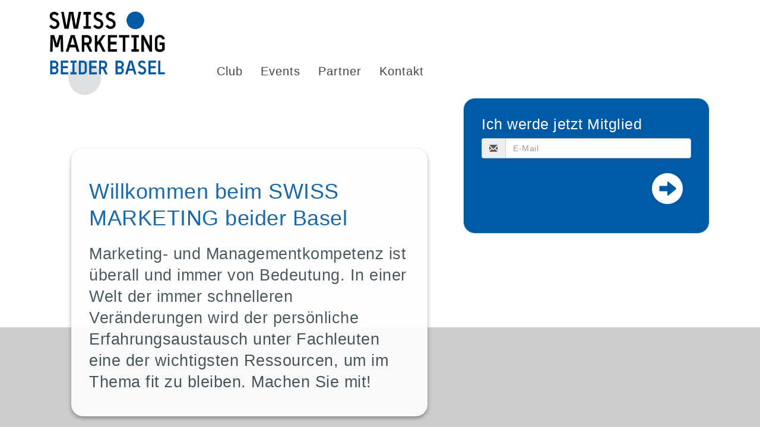

--- FILE ---
content_type: text/html; charset=UTF-8
request_url: https://www.swissmarketing-basel.ch/?page=week&date_start=2022-09-26
body_size: 9524
content:
<!DOCTYPE HTML>
<html lang="de">
	<head>
		<meta charset="utf-8">
		<title>SWISS MARKETING beider Basel</title>
		<meta name="viewport" content="width=device-width, initial-scale=1.0">
		<link href="/dropnetapps/cdn/dropnet.min.css?1600097520" rel="stylesheet" media="all">
		<link href="/dropnetcss/bootstrap/css/bootstrap.css" rel="stylesheet" media="all">
		<link href="/dropnetcss/fontawesome6/css/all.min.css" rel="stylesheet" media="all">
		<link href="/dropnetcss/fontawesome6/css/v4-shims.min.css" rel="stylesheet" media="all">
		<link href="/dropnetjavascript/menu/menuvertical.css" rel="stylesheet" media="all">
		<script src="/dropnetjavascript/jquery.js"></script>
		<script src="/dropnetjavascript/menu/menuvertical.js"></script>
		<script src="/dropnetcss/bootstrap/js/bootstrap.js"></script>
		<script src="/dropnetapps/cdn/dropnet.js?1600097545"></script>
		<script async src="https://www.googletagmanager.com/gtag/js?id=UA-20518266-40"></script>
		<script>
<!-- Google Tag (gtag.js) -->
window.dataLayer = window.dataLayer || [];
function gtag(){dataLayer.push(arguments);}
gtag('js', new Date());
gtag('config', 'UA-20518266-40');
		</script>
		<link href="/dropnetapps/cdn/styles-03.min.css?1606921422" rel="stylesheet" media="all">
		<link href="/css/styles-fonts.css?1671198905" rel="stylesheet" media="all">
		<link href="/css/styles.css?1693343954" rel="stylesheet" media="all">
		<link href="/css/styles-navi.css?1672906827" rel="stylesheet" media="all">
		<link href="/css/styles-mobile.css?1670941485" rel="stylesheet" media="all">
		<link href="/css/styles-color.css?1676985985" rel="stylesheet" media="all">
		<link href="/css/styles-cms.css?1669037432" rel="stylesheet" media="all">
		<link href="/css/styles-body.css?1669037432" rel="stylesheet" media="all">
		<meta name="keywords" content="">
		<meta name="description" content="">
		<meta name="robots" content="index, follow">
		<meta name="viewport" content="width=device-width, initial-scale=1">
		<link rel="stylesheet" href="https://cdnjs.cloudflare.com/ajax/libs/animate.css/4.1.1/animate.min.css" />
	</head>

	<body>
		<div class="wrapper">
			<header>
				<div class="content"><nav class="navbar">
	<div class="content">
		<div class="header-logo">
			<a href="/"><img class="header-logo-img" src="/images/swissmarketing_logo.png" alt="Swiss Marketing beider Basel" width="190"></a>
		</div>
		<div class="navbar-header">
			<button type="button" class="navbar-toggle" data-toggle="collapse" data-target="#Navbar" aria-label="navbar button">
				<span class="icon-bar template--burger"></span>
				<span class="icon-bar template--burger"></span>
				<span class="icon-bar template--burger"></span>
			</button>
		</div>
		<div class="collapse navbar-collapse" id="Navbar"><div id="yui-main">
<div class="yui-b">
	<div id="firstmenu" class="yuimenubar">
	<div class="bd">
	<ul class="first-of-type">
		<li id="sel3189203" class="yuimenubaritem level_2" onmouseover="menu_active('div3189203', 'yuimenubaritem');" onmouseout="menu_inactive('div3189203', 'yuimenubaritem');">
		<div id="div3189203" class="yuimenubaritem" onclick="change_menu('id3189203', 0, 'window.location.href=\'/club/\'; return false;');" style="cursor:pointer;"><a href="/club/">Club</a></div>
		<div class="yuimenu" id="id3189203" style="display:none;">
		<div class="bd">
		<ul class="first-of-type">
			<li id="sel3179711" class="yuimenuitem level_3" onmouseover="menu_active('div3179711', 'yuimenuitem');" onmouseout="menu_inactive('div3179711', 'yuimenuitem');">
				<div id="div3179711" class="yuimenuitem" onclick="window.location.href='/club/jahresberichte.php'; return false;" style="cursor:pointer"><a href="/club/jahresberichte.php">Jahresberichte</a></div>
			</li>
			<li id="sel3179811" class="yuimenuitem level_3" onmouseover="menu_active('div3179811', 'yuimenuitem');" onmouseout="menu_inactive('div3179811', 'yuimenuitem');">
				<div id="div3179811" class="yuimenuitem" onclick="window.location.href='/club/reglemente.php'; return false;" style="cursor:pointer"><a href="/club/reglemente.php">Reglemente</a></div>
			</li>
		</ul>
		</div>
		</div>
		</li>
		<li id="sel3189300" class="yuimenubaritem level_2" onmouseover="menu_active('div3189300', 'yuimenubaritem');" onmouseout="menu_inactive('div3189300', 'yuimenubaritem');">
		<div id="div3189300" class="yuimenubaritem" onclick="change_menu('id3189300', 0, 'window.location.href=\'/events/\'; return false;');" style="cursor:pointer;"><a href="/events/">Events</a></div>
		<div class="yuimenu" id="id3189300" style="display:none;">
		<div class="bd">
		<ul class="first-of-type">
			<li id="sel4069864" class="yuimenuitem level_3" onmouseover="menu_active('div4069864', 'yuimenuitem');" onmouseout="menu_inactive('div4069864', 'yuimenuitem');">
				<div id="div4069864" class="yuimenuitem" onclick="window.location.href='/events/impressionen.php'; return false;" style="cursor:pointer"><a href="/events/impressionen.php">Impressionen</a></div>
			</li>
			<li id="sel3284214" class="yuimenuitem level_3" onmouseover="menu_active('div3284214', 'yuimenuitem');" onmouseout="menu_inactive('div3284214', 'yuimenuitem');">
				<div id="div3284214" class="yuimenuitem" onclick="window.location.href='/events/details.php?page=archive&date_start=1900-01-01&date_end=2022-12-08'; return false;" style="cursor:pointer"><a href="/events/details.php?page=archive&date_start=1900-01-01&date_end=2022-12-08">Archiv</a></div>
			</li>
		</ul>
		</div>
		</div>
		</li>
		<li id="sel3189202" class="yuimenubaritem level_2" onmouseover="menu_active('div3189202', 'yuimenubaritem');" onmouseout="menu_inactive('div3189202', 'yuimenubaritem');">
			<div id="div3189202" class="yuimenubaritem" onclick="window.location.href='/partner/'; return false;" style="cursor:pointer"><a href="/partner/">Partner</a></div>
		</li>
		<li id="sel3189403" class="yuimenubaritem level_2" onmouseover="menu_active('div3189403', 'yuimenubaritem');" onmouseout="menu_inactive('div3189403', 'yuimenubaritem');">
		<div id="div3189403" class="yuimenubaritem" onclick="change_menu('id3189403', 0, 'window.location.href=\'/kontakt/\'; return false;');" style="cursor:pointer;"><a href="/kontakt/">Kontakt</a></div>
		<div class="yuimenu" id="id3189403" style="display:none;">
		<div class="bd">
		<ul class="first-of-type">
		</ul>
		</div>
		</div>
		</li>
	</ul>
	</div>
	</div>
</div>
</div>
		</div>
	</div>
</nav>
<section class="box box-member animate__animated animate__slideInRight img-large">
	<img alt="Ich werde jetzt Mitglied" class="dropapp-address" data-interface="/dropnetapps/address/api/" data-language="de" data-name="mitglied" data-success="Vielen Dank für die Anmeldung" data-type="insert" height="16" src="/dropnetimages/dropbox/standard/status-wait.gif" width="16">
</section>
				</div>
			</header>
			<main>
				<div class="bg-dots"><?xml version="1.0" encoding="UTF-8" standalone="no"?>
<!-- Created with Keyshape -->
<svg xmlns="http://www.w3.org/2000/svg" viewBox="0 0 1600 2000" text-rendering="geometricPrecision" shape-rendering="geometricPrecision" style="white-space: pre;">
    <ellipse id="blau" rx="34.2448" ry="36.0889" fill="#0059a4" stroke="none" fill-rule="nonzero" stroke-width="0" opacity="0.4" transform="translate(-103.781,467.037) translate(0,0) translate(-13.6327,-6.85247)"/>
    <ellipse id="grau" rx="34.2448" ry="36.0889" fill="#abaeb3" stroke="none" fill-rule="nonzero" stroke-width="0" opacity="0.4" transform="translate(-103.781,467.037) translate(0,0) translate(-13.6327,-6.85247)"/>
    <script><![CDATA[/*
 KeyshapeJS v1.2.1 (c) 2018-2022 Pixofield Ltd | pixofield.com/keyshapejs/mit-license */
window.KeyshapeJS=function(){function r(a){return"undefined"!==typeof a}function u(a,b){return a&&0===a.indexOf(b)}function X(a){var b={},c;for(c in a)b[c]=a[c];return b}function F(a){if(!isFinite(a))throw Error("Non-finite value");}function Y(a){if(14>=a)return 16;var b=Z[a];b||(b=r(ka[a])?0|(a.toLowerCase().indexOf("color")===a.length-5?48:0):1);return b}function N(a){return 0<=a?Math.pow(a,1/3):-Math.pow(-a,1/3)}function la(a,b,c,d){if(0===a)return 0===b?b=-d/c:(a=Math.sqrt(c*c-4*b*d),d=(-c+a)/
(2*b),0<=d&&1>=d?b=d:(d=(-c-a)/(2*b),b=0<=d&&1>=d?d:0)),b;var e=c/a-b*b/(a*a)/3;c=b*b*b/(a*a*a)/13.5-b*c/(a*a)/3+d/a;var f=c*c/4+e*e*e/27;b=-b/(3*a);if(0>=f){if(0===e&&0===c)return-N(d/a);a=Math.sqrt(c*c/4-f);d=Math.acos(-c/2/a);c=Math.cos(d/3);d=Math.sqrt(3)*Math.sin(d/3);a=N(a);e=2*a*c+b;if(0<=e&&1>=e)return e;e=-a*(c+d)+b;if(0<=e&&1>=e)return e;e=a*(d-c)+b;if(0<=e&&1>=e)return e}else{a=N(-c/2+Math.sqrt(f));c=N(-c/2-Math.sqrt(f));d=a+c+b;if(0<=d&&1>=d)return d;d=-(a+c)/2+b;if(0<=d&&1>=d)return d}return 0}
function ma(a,b){if(48===a&&"number"===typeof b)return"rgba("+(b>>>24)+","+(b>>>16&255)+","+(b>>>8&255)+","+(b&255)/255+")";if(64===a)return b=b.map(function(f){return f+"px"}),b.join(",");if(96===a){for(var c="",d=b.length,e=0;e<d;e+=2)c+=b[e],c+=b[e+1].join(",");return c}if(80===a){if(0===b[0])return"none";c="";d=b.length;for(e=0;e<d;)c+=aa[b[e]],1===b[e]?c+="("+b[e+1]+") ":5===b[e]?(c+="("+b[e+1]+"px "+b[e+2]+"px "+b[e+3]+"px rgba("+(b[e+4]>>>24)+","+(b[e+4]>>16&255)+","+(b[e+4]>>8&255)+","+(b[e+
4]&255)/255+")) ",e+=3):c=2===b[e]?c+("("+b[e+1]+"px) "):7===b[e]?c+("("+b[e+1]+"deg) "):c+("("+(0>b[e+1]?0:b[e+1])+") "),e+=2;return c}return 32===a?b+"px":b}function B(a){return 0>=a?0:255<=a?255:a}function na(a,b,c,d){if(16===a||32===a)return(c-b)*d+b;if(0===a)return.5>d?b:c;if(112===a)return 0>=d?b:1<=d?c:"visible";if(48===a){if("number"===typeof b&&"number"===typeof c){a=1-d;var e=a*(b>>>16&255)+d*(c>>>16&255),f=a*(b>>>8&255)+d*(c>>>8&255),m=a*(b&255)+d*(c&255);return B(a*(b>>>24)+d*(c>>>24))<<
24|B(e)<<16|B(f)<<8|B(m)}return.5>d?b:c}if(64===a){0===b.length&&(b=[0]);0===c.length&&(c=[0]);a=b.length;b.length!==c.length&&(a=b.length*c.length);e=[];for(f=0;f<a;++f)m=b[f%b.length],m=(c[f%c.length]-m)*d+m,0>m&&(m=0),e.push(m);return e}if(96===a){if(b.length!==c.length)return.5>d?b:c;a=b.length;e=[];for(f=0;f<a;f+=2){if(b[f]!==c[f])return.5>d?b:c;e[f]=b[f];e[f+1]=[];for(m=0;m<b[f+1].length;++m)e[f+1].push((c[f+1][m]-b[f+1][m])*d+b[f+1][m])}return e}if(80===a){a=b.length;if(a!==c.length)return.5>
d?b:c;e=[];for(f=0;f<a;){if(b[f]!==c[f]||1===b[f])return.5>d?b:c;e[f]=b[f];e[f+1]=(c[f+1]-b[f+1])*d+b[f+1];if(5===b[f]){e[f+2]=(c[f+2]-b[f+2])*d+b[f+2];e[f+3]=(c[f+3]-b[f+3])*d+b[f+3];m=1-d;var k=b[f+4],h=c[f+4],g=m*(k>>>24)+d*(h>>>24),n=m*(k>>8&255)+d*(h>>8&255),p=m*(k&255)+d*(h&255);e[f+4]=(B(m*(k>>16&255)+d*(h>>16&255))<<16|B(n)<<8|B(p))+16777216*(B(g)|0);f+=3}f+=2}return e}return 0}function ba(a,b){a:{var c=a+b[2];for(var d=b[4].length,e=0;e<d;++e)if(c<b[4][e]){c=e;break a}c=d-1}d=b[2];e=b[4][c-
1]-d;d=(a-e)/(b[4][c]-d-e);if(b[6]&&b[6].length>c-1)if(e=b[6][c-1],1===e[0])if(0>=d)d=0;else if(1<=d)d=1;else{var f=e[1],m=e[3];d=la(3*f-3*m+1,-6*f+3*m,3*f,-d);d=3*d*(1-d)*(1-d)*e[2]+3*d*d*(1-d)*e[4]+d*d*d}else 2===e[0]?(e=e[1],d=Math.ceil(d*e)/e):3===e[0]&&(e=e[1],d=Math.floor(d*e)/e);return na(b[1]&240,b[5][c-1],b[5][c],d)}function O(){C||(z=(new Date).getTime()+ca)}function U(a){if(a||!J){for(var b=!1,c=0;c<D.length;++c)D[c].O(a)&&(b=!0);if(a)for(;0<K.length;)if(a=K.shift(),c=a[0],1===a[1])c.onfinish&&
(c.onfinish(),b=!0),c.N();else if(2===a[1]&&c.onloop)c.onloop();return b}}function da(){O();U(!0)&&!C?(J=!0,P(da)):J=!1}function Q(){J||(J=!0,P(da))}function ea(a,b){var c=[];a.split(b).forEach(function(d){c.push(parseFloat(d))});return c}function G(a){-1===a.indexOf(",")&&(a=a.replace(" ",","));return ea(a,",")}function fa(a){a._ks||(a._ks={});if(!a._ks.transform){for(var b=a._ks.transform=[],c=0;14>=c;++c)b[c]=0;b[10]=1;b[11]=1;if(a=a.getAttribute("transform")){a=a.trim().split(") ");for(c=a.length-
2;0<=c;--c)if(u(a[c],"translate(")){for(var d=0;d<c;d++)a.shift();break}c=a.shift();u(c,"translate(")&&(c=G(c.substring(10)),b[1]=c[0],b[2]=r(c[1])?c[1]:0,c=a.shift());u(c,"rotate(")&&(c=G(c.substring(7)),b[6]=c[0],c=a.shift());u(c,"skewX(")&&(c=G(c.substring(6)),b[7]=c[0],c=a.shift());u(c,"skewY(")&&(c=G(c.substring(6)),b[8]=c[0],c=a.shift());u(c,"scale(")&&(c=G(c.substring(6)),b[10]=c[0],b[11]=r(c[1])?c[1]:c[0],c=a.shift());u(c,"translate(")&&(c=G(c.substring(10)),b[13]=c[0],b[14]=r(c[1])?c[1]:
0)}}}function ha(a){this.m=a;this.I=[];this.G=[];this.D=0;this.B=this.g=this.i=null;this.o=this.j=this.l=0;this.h=1;this.s=this.K=this.A=!1}function H(a,b,c){b=a[b];void 0===b&&(b=a[c]);return b}function oa(a){return Array.isArray(a)?a:u(a,"cubic-bezier(")?(a=a.substring(13,a.length-1).split(","),[1,parseFloat(a[0]),parseFloat(a[1]),parseFloat(a[2]),parseFloat(a[3])]):u(a,"steps(")?(a=a.substring(6,a.length-1).split(","),[a[1]&&"start"===a[1].trim()?2:3,parseFloat(a[0])]):[0]}function pa(a){a=a.trim();
return u(a,"#")?(parseInt(a.substring(1),16)<<8)+255:u(a,"rgba(")?(a=a.substring(5,a.length-1),a=a.split(","),(parseInt(a[0],10)<<24)+(parseInt(a[1],10)<<16)+(parseInt(a[2],10)<<8)+255*parseFloat(a[3])<<0):a}function ia(a){!1===a.s&&(D.push(a),a.s=!0,!1!==a.m.autoplay&&a.play());return this}function V(a){if(!0===a.s){a._cancel();var b=D.indexOf(a);-1<b&&D.splice(b,1);b=K.indexOf(a);-1<b&&K.splice(b,1);a.s=!1}return this}var W=Error("Not in timeline list"),ja="mpath posX posY    rotate skewX skewY  scaleX scaleY  anchorX anchorY".split(" "),
qa=" translate translate    rotate skewX skewY  scale scale  translate translate".split(" "),aa="none url blur brightness contrast drop-shadow grayscale hue-rotate invert opacity saturate sepia".split(" "),P=window.requestAnimationFrame||window.webkitRequestAnimationFrame||window.mozRequestAnimationFrame||window.oRequestAnimationFrame||window.msRequestAnimationFrame||null;P||(P=function(a){window.setTimeout(a,16)});var ra=/apple/i.test(navigator.vendor),Z={d:97,fill:48,fillOpacity:16,filter:80,height:33,
opacity:16,offsetDistance:33,stroke:48,strokeDasharray:64,strokeDashoffset:32,strokeOpacity:16,strokeWidth:32,transform:1,visibility:113,width:33},ka=window.getComputedStyle(document.documentElement),J=!1,z=(new Date).getTime(),C,ca=0,D=[],K=[];ha.prototype={J:function(a){var b=0;if(null!==this.i){var c=this.u();0<this.h&&null!==c&&c>=this.j?this.o?(this.i=z-this.l/this.h,this.o--,b=2):(b=1,a?this.g=c:this.g=this.B?Math.max(this.B,this.j):this.j):0>this.h&&null!==c&&c<=this.l?this.o&&Infinity!==this.j?
(this.i=z-this.j/this.h,this.o--,b=2):(this.o=0,b=1,a?this.g=c:this.g=this.B?Math.min(this.B,this.l):this.l):null!==c&&0!==this.h&&(a&&null!==this.g&&(this.i=z-this.g/this.h),this.g=null)}this.B=this.u();return b},O:function(a){a&&(this.A&&(this.A=!1,null===this.i&&(0!==this.h&&null!==this.g?(this.i=z-this.g/this.h,this.g=null):this.i=z)),null===this.g&&null!==this.i&&(a=this.J(!1),0!==a&&K.push([this,a])));a=this.u();if(null===a)return!1;for(var b=this.I,c=this.G,d=0;d<b.length;++d){for(var e=b[d],
f=!1,m=0;m<c[d].length;++m){var k=c[d][m],h=k[0];if(null!==h){var g=k[2];var n=k[4].length,p=k[4][n-1]-g;g=0===p?k[5][n-1]:a<g?!k[9]||k[9][0]&1?k[5][0]:k[9][1]:a>=g+k[3]?!k[9]||k[9][0]&2?0===k[3]%p?k[5][n-1]:ba(k[3]%p,k):k[9][1]:ba((a-g)%p,k);0===h?(e._ks.mpath=k[8],e._ks.transform[h]=g,f=!0):14>=h?(e._ks.transform[h]=g,f=!0):(g=ma(k[1]&240,g),k[1]&1?e.setAttribute(h,g):e.style[h]=g)}}if(f){f=e;fa(f);m=f._ks.transform;k="";if(h=f._ks.mpath)n=m[0],0>n&&(n=0),100<n&&(n=100),n=n*h[2]/100,g=h[1].getPointAtLength(n),
k="translate("+g.x+","+g.y+") ",h[0]&&(.5>n?(n=g,g=h[1].getPointAtLength(.5)):n=h[1].getPointAtLength(n-.5),k+="rotate("+180*Math.atan2(g.y-n.y,g.x-n.x)/Math.PI+") ");for(h=1;h<m.length;++h)g=m[h],g!==(10===h||11===h?1:0)&&(k+=" "+qa[h]+"(",k=2>=h?k+(1===h?g+",0":"0,"+g):13<=h?k+(13===h?g+",0":"0,"+g):10<=h?k+(10===h?g+",1":"1,"+g):k+g,k+=")");f.setAttribute("transform",k)}ra&&e.setAttribute("opacity",e.getAttribute("opacity"))}return"running"===this.v()},N:function(){!1!==this.m.autoremove&&"finished"===
this.v()&&V(this)},H:function(){if(!this.K){this.K=!0;for(var a=this.I,b=this.G,c=0;c<a.length;++c)for(var d=a[c],e=0;e<b[c].length;++e)14>=b[c][e][0]&&fa(d)}},C:function(a){if("number"===typeof a)return[a,0];if(!r(this.m.markers)||!r(this.m.markers[a]))throw Error("Invalid marker: "+a);a=this.m.markers[a];return r(a.time)?[+a.time,+(a.dur||0)]:[+a,0]},play:function(a){r(a)&&null!==a&&(a=this.C(a)[0],F(a),0>this.h&&a<this.l&&(a=this.l),0<this.h&&a>this.j&&(a=this.j),this.F(a,!0));if(!this.s)throw W;
a=this.u();if(0<this.h&&(null===a||a>=this.j||a<this.l))this.g=this.l;else if(0>this.h&&(null===a||a<=this.l||a>this.j)){if(Infinity===this.j)throw Error("Cannot seek to Infinity");this.g=this.j}else 0===this.h&&null===a&&(this.g=this.l);if(null===this.g)return this;this.i=null;this.A=!0;this.H();Q();return this},pause:function(a){if(!this.s)throw W;r(a)&&(a=this.C(a)[0],F(a));if("paused"!==this.v()){O();var b=this.u();if(null===b)if(0<=this.h)this.g=this.l;else{if(Infinity===this.j)throw Error("Cannot seek to Infinity");
this.g=this.j}null!==this.i&&null===this.g&&(this.g=b);this.i=null;this.A=!1;this.J(!1);this.H();Q()}r(a)&&this.F(a,!0);return this},range:function(a,b){if(0===arguments.length)return{"in":this.l,out:this.j};var c=this.C(a)[0],d=this.D;r(b)&&(d=this.C(b)[0]);F(c);if(0>c||0>d||c>=d||isNaN(d))throw Error("Invalid range");var e=this.v();this.l=c;this.j=d;"finished"===e&&"running"===this.v()&&this.play();return this},loop:function(a){if(!r(a))return{count:this.o};this.o=!0===a?Infinity:Math.floor(a);
if(0>this.o||isNaN(this.o))this.o=0;return this},u:function(){return null!==this.g?this.g:null===this.i?null:(z-this.i)*this.h},F:function(a,b){b&&O();null!==a&&(this.H(),null!==this.g||null===this.i||0===this.h?(this.g=a,U(!1)):this.i=z-a/this.h,this.s||(this.i=null),this.B=null,this.J(!0),Q())},L:function(){return this.u()},time:function(a){if(r(a)){if(!this.s)throw W;a=this.C(a)[0];F(a);this.F(a,!0);return this}return this.L()},v:function(){var a=this.u();return this.A?"running":null===a?"idle":
null===this.i?"paused":0<this.h&&a>=this.j||0>this.h&&a<=this.l?"finished":"running"},state:function(){return this.v()},duration:function(){return this.D},M:function(a){F(a);O();var b=this.u();this.h=a;null!==b&&this.F(b,!1)},rate:function(a){return r(a)?(this.M(a),this):this.h},markers:function(a){return r(a)?(this.m.markers=X(a),this):r(this.m.markers)?this.m.markers:{}},marker:function(a){return r(this.m.markers)?this.m.markers[a]:void 0},_cancel:function(){if(!this.s||"idle"===this.v())return this;
this.i=this.g=null;this.A=!1;return this}};return{version:"1.2.1",animate:function(){var a={};1===arguments.length%2&&(a=X(arguments[arguments.length-1]));a=new ha(a);for(var b=arguments,c=0,d=0;d<b.length-1;d+=2){var e=b[d];var f=e instanceof Element?e:document.getElementById(e.substring(1));if(!f)throw Error("Invalid target: "+e);e=f;f=b[d+1];e._ks||(e._ks={});for(var m=[],k=0;k<f.length;++k){var h=f[k],g=H(h,"p","property");if("string"!==typeof g||-1!==g.indexOf("-")||""===g||!(0<Z[g]||0<=ja.indexOf(g)))throw Error("Invalid property: "+
g);var n=ja.indexOf(g);""!==g&&0<=n&&(g=n);n=Y(g);var p=H(h,"t","times");if(!p||2>p.length)throw Error("Not enough times");p=p.slice();if(!isFinite(p[0])||0>p[0])throw Error("Invalid time: "+p[0]);for(var w=1;w<p.length;++w)if(!isFinite(p[w])||0>p[w]||p[w]<p[w-1])throw Error("Invalid time: "+p[w]);w=p[0];var R=p[p.length-1]-w,S=h.iterations||0;1>S&&(S=1);R*=S;c<R+w&&(c=R+w);var I=H(h,"v","values");if(!I||I.length!==p.length)throw Error("Values do not match times");I=I.slice();for(var x=g,l=I,L=Y(x)&
240,q=0;q<l.length;++q)if(96===L){for(var E=l[q].substring(6,l[q].length-2).match(/[A-DF-Za-df-z][-+0-9eE., ]*/ig),M=[],t=0;t<E.length;++t){M.push(E[t][0]);for(var v=1<E[t].trim().length?E[t].substring(1).split(","):[],A=0;A<v.length;++A)v[A]=parseFloat(v[A]);M.push(v)}l[q]=M}else if(48===L)u(l[q],"#")?(E=9===l[q].length,l[q]=parseInt(l[q].substring(1),16),E||(l[q]=256*l[q]|255)):u(l[q],"url(")||"none"===l[q]||(console.warn("unsupported color: "+l[q]),l[q]=0);else if(80===L){E=l;M=q;t=l[q];if("none"===
t)t=[0];else{v=[];for(var y=t.indexOf("(");0<y;)if(A=aa.indexOf(t.substring(0,y)),0<=A){v.push(A);var T=t.indexOf(") ");0>T&&(T=t.length-1);y=t.substring(y+1,T).split(" ");5===A?(v.push(parseFloat(y[0])),v.push(parseFloat(y[1])),v.push(parseFloat(y[2])),v.push(pa(y[3]))):1===A?v.push(y[0]):v.push(parseFloat(y[0]));t=t.substring(T+1).trim();y=t.indexOf("(")}else break;t=v}E[M]=t}else 64===L?"none"!==l[q]?/^[0-9 .]*$/.test(l[q])?l[q]=ea(l[q]," "):(console.warn("unsupported value: "+l[q]),l[q]=[0]):
l[q]=[0]:32===L?(F(l[q]),l[q]=parseFloat(l[q])):0===x&&(l[q]=parseFloat(l[q]));x=H(h,"e","easing");l=p.length;for(x||(x=[]);x.length<l;)x.push([1,0,0,.58,1]);for(l=0;l<x.length;++l)x[l]=oa(x[l]);n=[g,n,w,R,p,I,x,S];p=H(h,"mp","motionPath");r(p)&&0===g&&(n[8]=[],n[8][0]=h.motionRotate,g=document.createElementNS("http://www.w3.org/2000/svg","path"),p||(p="M0,0"),g.setAttribute("d",p),n[8][1]=g,n[8][2]=g.getTotalLength());h=H(h,"f","fill");r(h)&&(n[9]=h.slice());m.push(n)}0<m.length&&(a.I.push(e),a.G.push(m))}a.D=
c;a.l=0;a.j=a.D;ia(a);return a},add:ia,remove:V,removeAll:function(){for(var a=D.length-1;0<=a;--a)V(D[a]);return this},timelines:function(){return D.slice()},globalPlay:function(){C&&(ca=C-(new Date).getTime(),C=void 0,Q());return this},globalPause:function(){C||(C=z,U(!1));return this},globalState:function(){return C?"paused":"running"}}}();
]]></script>
    <script><![CDATA[if(KeyshapeJS.version.indexOf('1.')!=0)throw Error('Expected KeyshapeJS v1.*.*');window.ks=document.ks=KeyshapeJS;(function(ks){
var tl=ks.animate("#blau",[{p:'mpath',t:[7000,14249,17000],v:['0%','44.336567%','100%'],e:[[1,0,0,1,1],[1,0,0,1,1],[0]],mp:"M-103.781,467.037C218,379,482.635,827.103,748.122,888.126C1018.53,950.278,1500.16,496.817,1667.06,155.648"}],
"#grau",[{p:'mpath',t:[0,2300,7249,10000],v:['0%','25.415109%','59.358427%','100%'],e:[[1,0,0,1,1],[1,0,0,1,1],[1,0,0,1,1],[0]],mp:"M-103.781,467.037C0.797825,438.425,65.5266,227.684,160.024,280.64C356.289,390.623,397.697,140.84,576.901,182.031C847.309,244.183,805,-62.5,524.989,-68"}],
{autoremove:false}).range(0,17000).loop(true);
if(document.location.search.substr(1).split('&').indexOf('global=paused')>=0)ks.globalPause();})(KeyshapeJS);
]]></script>
</svg>
				</div>
				<section class="box box-header">
					<div>
						<h1>Willkommen beim SWISS MARKETING beider Basel</h1>
						<h2>Marketing- und Managementkompetenz ist überall und immer von Bedeutung. In einer Welt der immer schnelleren Veränderungen wird der persönliche Erfahrungsaustausch unter Fachleuten eine der wichtigsten Ressourcen, um im Thema fit zu bleiben. Machen Sie mit!</h2>
					</div>
				</section>
				<section class="box box-slider">
					<img class="dropapp-slider" src="/dropnetimages/dropbox/standard/status-wait.gif" data-interface="/dropnetapps/photo/api/" data-limit="10" data-language="de" data-category="slideshow" alt="" width="16" height="16">
				</section>
				<section class="box content">
<!--cms_01-->
<!--object_7183049--><!--ckeditor--><h1>Nutzen einer Mitgliedschaft beim SWISS MARKETING beider Basel​​​​</h1><p>&nbsp;</p><div class="row three-columns">
<div class="col-1 col-sm-4"><p><em aria-hidden="true" class="fa fa-calendar"></em></p><h2>Teilnahme an Events</h2><p>Die Mitgliedschaft beim Swiss Marketing Verband berechtigt&nbsp;für die Teilnahme an Anlässen des Swiss Marketing und Events unserer Partner.</p><p>Vergünstigungen und Vorteile bei verschiedenen Events und Weiterbildungen im Bereich Verkauf und Marketing, die von Swiss Marketing unterstützt werden.</p></div>

<div class="col-2 col-sm-4"><p><em aria-hidden="true" class="fa fa-newspaper-o"></em></p><h2>Medien</h2><p>Erhalt des Magazins &quot;Marketing &amp; Kommunikation&quot; (12 Ausgaben / Jahr, regulärer Abo-Preis CHF 182.-)</p><p>Vergünstigungen bei verschiedenen Fachmedien bspw.- Jahresabonnement der Handelszeitung für CHF 115.95,regulärer Abo-Preis CHF 231.80</p></div>

<div class="col-3 col-sm-4"><p><em aria-hidden="true" class="fa fa-comments"></em></p><h2>Netzwerk</h2><p>Anschluss an ein umfangreiches Netzwerk von Marketing- und Verkaufsprofis aus allen Branchen und Bereichen - interessant auch für junge Einsteigerinnen und Einsteiger in die Branche.</p><p>Aufnahme ins nationale Mitgliederverzeichnis von Swiss Marketing.</p></div>
</div><ul></ul><p>Wenn Sie soweit gelesen haben, dann ist der Weg zur Anmeldung jetzt ganz kurz.&nbsp;Die Mitgliedschaft kostet CHF 300.- im Jahr. Sie werden bei uns in guter Gesellschaft sein und garantiert ausgiebig von Ihrer Mitgliedschaft profitieren können. Welcome!</p><!--/object_7183049-->
<!--/cms_01-->
				</section>
				
				<section class="box event-box">
					<img class="dropapp-event" id="dropapp-event-01" data-type="start" src="/dropnetimages/dropbox/standard/status-wait.gif" data-interface="/dropnetapps/event/api/" data-limit="5" data-language="de" data-link="/events/details.php" alt="" width="16" height="16">
				</section>
				
				<section class="box banner-box">
				<div class="banner-small">
						<img class="dropapp-imageblock" data-output="xml" data-type="imageblock" data-limit="7" src="/dropnetimages/dropbox/standard/status-wait-big.gif" data-interface="/dropnetapps/banner/api/" alt="" width="16">
					</div>
				</section>
			</main>
			<footer>
				<div class="content"><div class="row">
	<div class="col-md-4">
		<p>Swiss Marketing beider Basel<br>
			c/o DropNet AG<br>
			Spalenberg 45<br>
			4051 Basel<br>
			<a href="mailto:info@dropnet.ch">info@swissmarketing-basel.ch</a>
		<img src="/images/basel-umriss.svg"/>
	</div>
	<div class="col-md-8" style="text-align: right;"><div id="foot-yui-main">
<div class="foot-yui-b">
	<div id="foot-firstmenu" class="foot-yuimenubar">
	<div class="foot-bd">
	<ul class="foot-first-of-type">
		<li id="foot-sel4189205" class="foot-yuimenubaritem foot-level_2" onmouseover="menu_active('foot-div4189205', 'foot-yuimenubaritem');" onmouseout="menu_inactive('foot-div4189205', 'foot-yuimenubaritem');">
			<div id="foot-div4189205" class="foot-yuimenubaritem" onclick="window.location.href='https://www.swissmarketing.ch/'; return false;" style="cursor:pointer"><a href="https://www.swissmarketing.ch/">SWISS MARKETING (Verband)</a></div>
		</li>
		<li id="foot-sel4685206" class="foot-yuimenubaritem foot-level_2" onmouseover="menu_active('foot-div4685206', 'foot-yuimenubaritem');" onmouseout="menu_inactive('foot-div4685206', 'foot-yuimenubaritem');">
			<div id="foot-div4685206" class="foot-yuimenubaritem" onclick="window.location.href='/impressum-und-datenschutz.php'; return false;" style="cursor:pointer"><a href="/impressum-und-datenschutz.php">Impressum und Datenschutz</a></div>
		</li>
		<li id="foot-sel4289206" class="foot-yuimenubaritem foot-level_2" onmouseover="menu_active('foot-div4289206', 'foot-yuimenubaritem');" onmouseout="menu_inactive('foot-div4289206', 'foot-yuimenubaritem');">
			<div id="foot-div4289206" class="foot-yuimenubaritem" onclick="window.location.href='/manager/'; return false;" style="cursor:pointer"><a href="/manager/">Login Vorstand</a></div>
		</li>
	</ul>
	</div>
	</div>
</div>
</div>
	</div>
</div>
				</div>
			</footer>
		</div>
	</body>
</html>


--- FILE ---
content_type: text/css
request_url: https://www.swissmarketing-basel.ch/css/styles-fonts.css?1671198905
body_size: 365
content:
@import url('https://fonts.googleapis.com/css?family=Karla');


/**
 *	Schriften
 */
html {
	font-size: 18px;
	font-family: "Roboto", sans-serif;
	font-style: normal;
	font-weight: normal;
	-webkit-font-smoothing: antialiased
}
h1 {
	font-size: 2rem;
	font-family: "Roboto", sans-serif;
	font-style: normal;
	font-weight: normal;
	line-height: 2.5rem;
	-webkit-font-smoothing: antialiased
}
h2 {
	font-size: 1.5rem;
	font-family: "Roboto", sans-serif;
	font-style: normal;
	font-weight: 200;
	line-height: 2rem;
	-webkit-font-smoothing: antialiased
}
h3 {
	font-size: 1.4rem;
	font-family: "Roboto", sans-serif;
	font-style: normal;
	font-weight: normal;
	-webkit-font-smoothing: antialiased
}
h4 {
	font-size: 1.4rem;
	font-family: "Roboto", sans-serif;
	font-style: normal;
	font-weight: normal;
	-webkit-font-smoothing: antialiased
}
h5 {
	font-size: 1.2rem;
	font-family: "Roboto", sans-serif;
	font-style: normal;
	font-weight: normal;
	-webkit-font-smoothing: antialiased
}

div,
blockquote,
dd,
body,
p,
li,
label,
td,
th,
input,
textarea {
	font-size: 1rem;
	font-family: "Roboto", sans-serif;
	font-style: normal;
	font-weight: 200;
	line-height: 1.5rem;
	letter-spacing: 0.5px;
	-webkit-font-smoothing: antialiased
}

a {
	font-size: 1.1rem;
	/*font-family: Karla, arial, helvetica, sans-serif;*/
	font-family:"Roboto", sans-serif;
	font-style: normal;
	font-weight: 400;
	line-height: 1.5rem;
	letter-spacing: 1px;
}




--- FILE ---
content_type: text/css
request_url: https://www.swissmarketing-basel.ch/css/styles.css?1693343954
body_size: 1607
content:
/**
 * Boostrap Resets 
 */
/*a {
  color: inherit;
}*/
hr {
  border: 0;
  border-top-width: 2px;
  border-top-style: solid;
}
a,
a:link,
a:visited,
a:focus {
  text-decoration: underline;
}
a:hover {
  text-decoration: none;
}
a:active {
  text-decoration: underline;
}


/**
 * Slideshow
 */
.dropapp-slider {
  background-color: #ccc;
  min-height: 200px;
}
.carousel-inner {
  max-height: 500px;
  min-height: 200px;
}
.carousel-inner div.item img {
  object-fit: cover;
  min-height: 200px;
}
.carousel-inner > .active {
  min-height: 200px;
}
.carousel-indicators,
.carousel-control {
	display: none;
}


/**
 * Box
 */
section.box-slider {
	position: relative;
	top: -150px;
}
section.box-header {
	position: relative;
	width: 600px;
	max-width: 80%;
	min-height: 200px;
	margin-left: 120px;
	
	background-color: #fefefe;
	box-shadow: 0px 3px 6px 0px rgba(0, 0, 0, 0.4);
	opacity: 0.9;
	
	z-index: 1;
}
section.box-member {
	position: absolute;
	top: -50px;
	right: 100px;
	width: 400px;
	max-width: calc(100% - 100px - 20px);
}

section.content {
	max-width: 1400px;
	margin-left: auto;
	margin-right: auto;
}

.alert-info,
section.content,
section.box-header {
	margin-top: 100px;
	border-radius: 20px;
	padding: 30px;
}


section.content {
	margin-top: -100px;
}



.bg-dots {
	position: fixed;
	top: -100px;
	width: 100%;
	height: 2000px;
	z-index: -2;
	overflow: hidden;
}



/**
 * Seitenaufbau
 */
.content {
  width: 100%;
  /*max-width: 1200px;*/
  margin-left: auto;
  margin-right: auto;
  padding: 15px;
}
main .content {
  
}

nav .content {
  padding: 0;
}


/**
 * Header Styles
 */
header {
  height: 150px;
  width: 100%;
  position: relative;
  display: flex;
  justify-content: space-between;
  z-index: 2;
}
.header-logo {
  position: absolute;
  left: 80px;
  bottom: 22px;

  max-width: 200px;
}
.header-logo img {
  object-fit: contain;
  object-position: left;
  width: 100%;
}
.header-search {
  position: absolute;
  right: 15px;
  top: 0px;
}
.header-search input {
  border-radius: 2px;
  padding-left: 5px;
  padding-right: 30px;
  opacity: 0.5;
  border: none;
  border-bottom: 2px solid #666;
  width: 100%;
  float: right;
}
.header-search > form > div > span {
  position: absolute;
  right: 5px;
  margin-top: 5px;
}

header .content {
  position: relative;
}
.dropapp-socialshare {
	float: right;
	margin-right: 250px;
}



/**
 * Footer Styles
 */
footer {
	padding-top: 100px;
	justify-content: center;
	width: 100%;
	z-index: 100;
}




/**
 * News als Imageblock
 */
.dropapp-item-category {
	display: none;
}
.dropapp-items,
.dropapp-imageblock {
	max-width: inherit;
	width: calc(100% + 15px);
	display: flex;
	flex-wrap: wrap;
	justify-content: center;
	margin-top: 100px;
}
.dropapp-items > article {
	position: relative;
	width: 20%;
	padding-right: 15px;
	margin-bottom: 60px;
}
.dropapp-items > article .dropapp-item-img img {
	width: 100%;
	object-position: top;
}
.dropapp-items > article .dropapp-item-date-date {
	font-size: 1rem;
	font-weight: bold;
	color: rgb(255, 227, 156);
}
.dropapp-items > article .dropapp-item-button {
	position: absolute;
	right: 30px;
	bottom: -30px;
	border-radius: 16px;
	margin-top: 15px;
}
.dropapp-items > article .dropapp-item-button > a::after {
	font-family: FontAwesome;
	content: "\00a0\f105";
	padding-left: 5px;
}
.dropapp-items > article .dropapp-item-date,
.dropapp-items > article .dropapp-item-title,
.dropapp-items > article .dropapp-item-name,
.dropapp-items > article .dropapp-item-description,
.dropapp-items > article .dropapp-item-detail,
.dropapp-items > article .dropapp-item-more {
}
.dropapp-items > article .dropapp-item-title a {
	text-decoration: none;
}
.dropapp-items > article .dropapp-item-detail,
.dropapp-items > article .dropapp-item-description {
	padding-bottom: 15px;
}


section.content .fa {
	font-size: 4rem;
	margin-top: 1rem;
}



/**
 * DropEvent
 */
section.event-box,
section.video-box {
	padding: 30px;
	margin-top: 50px;
}
section.user-box .content,
section.event-box > div.content {
	max-width: 1400px;
	margin-left: auto;
	margin-right: auto;
}
section.event-box .dropevent {
	max-width: 800px;
}
section.event-box .dropevent-image {
	margin-bottom: 50px;
}
section.user-box article > div {
	border: 1px solid #ccc;
	border-radius: 20px;
}
section.user-box {
	margin-top: 100px;
}

section.video-box {
	text-align: center;
}



.dropapp-event h2 {
	line-height: 1rem;
}
.dropapp-event h2 a {
	font-weight: bold;
}
.dropapp-event .dropapp-item-detail {
	display: none;
}
#dropevent-body {
	display: none;
}


/**
 * Buttons
 */
.btn-default {
	background-color: #999;
}
.btn-default:active,
.btn-default.active,
.open > .dropdown-toggle.btn-default {
	background-color: #444;
}
a.btn-default,
a.btn-default:link,
a.btn-default:visited,
a.btn-default:focus {
	text-decoration: none;
}



/**
 * Ads
 */
.banner-box {
	max-width: 1400px;
	margin-left: auto;
	margin-right: auto;
}
.banner-small {
   display: inline-block;
   margin-right: 5px;
}
.banner-small .dropapp-item {
   width: auto;
}
.banner-small .dropapp-item .dropapp-item-img img {
   width: auto;
   padding: 5px;
   height: 200px;
}
.banner-small .dropapp-item-name,
.banner-small .dropapp-item-intro {
   display: none;
}
.banner-small .dropapp-item > div {
   border: none;
}


/**
 * Address
 */
.dropapp-address .dropapp-item-close:after,
.dropapp-address .dropapp-item-open:after {
	display: none;
}

.dropapp-address .dropapp-item-img {
	width: 150px;
}
.dropapp-address .dropapp-item-img img {
	height: 150px;
}

.dropapp-address .dropapp-item-name,
.dropapp-address .dropapp-item-options,
.dropapp-address .dropapp-item-more {
	left: 220px;
	top: -120px;
}


--- FILE ---
content_type: text/css
request_url: https://www.swissmarketing-basel.ch/css/styles-navi.css?1672906827
body_size: 996
content:
/**
 * Navigation Styles
 */
.navbar {
	position: absolute;
	border-radius: inherit;
	border: 0;
	margin: 0;
	min-height: inherit;
	display: flex;
	-ms-flex-pack: end;
	justify-content: flex-end;
	-ms-flex-item-align: center;
	align-self: center;
	z-index: 3;
	width: 100%;
	bottom: 0px;
	right: 0px;
	transition: all ease 0.25s;
}
.navbar-collapse {
	padding: 0;
	border: 0;
	width: calc(100% - 350px);
	float: right;
	padding-right: 15px;
}
ul.first-of-type {
	width: 100%;
	display: flex;
	/*justify-content: space-between;*/
}
.navbar-header button.navbar-toggle {
	position: relative;
	top: -35px;
}


/**
 * Versuch menuhorizontal.css zu neutralisieren
 */
#yui-main,
div.yuimenubar,
li.yuimenubaritem,
li.yuimenubaritem_activ,
li.foot-yuimenubaritem,
li.yuimenubaritem ul.first-of-type,
li.yuimenubaritem_activ ul.first-of-type {
	position: relative;
}
div.yuimenubar,
div.shop-yuimenubar {
	width: inherit;
}
li.yuimenubaritem a,
li.yuimenubaritem_activ a {
	text-decoration: none;
}


/**
 * Fixieren der Navigation
 */
.navbar-fixed {
	height: 35px;
}
.navbar-fixed > .collapse.in {
	position: fixed;
	top: 35px;
}
.navbar-fixed > .navbar-header {
	position: fixed;
	padding: 0px;
	top: 0;
	left: 0;
	width: 100%;
	box-shadow: 0 2px 2px 0 rgba(0, 0, 0, 0.14), 0 3px 1px -2px rgba(0, 0, 0, 0.12), 0 1px 5px 0 rgba(0, 0, 0, 0.2);
	opacity: 0.95;
	z-index: 200;
}
.navbar-fixed .header-logo {
	bottom: 5px;
	transition: all ease 0.25s;
}
.navbar-fixed .header-logo img {
	max-height: 25px;
}

.navbar-toggle .icon-bar {
	width: 40px;
	height: 4px;
}
.navbar-toggle .icon-bar + .icon-bar {
	margin-top: 10px;
}


/**
 * Unterpunkte
 */
.yuimenu {
	width: 100%;
	min-width: 180px;
	position: absolute;
	top: 100%;
}
.yuimenu > .bd > ul.first-of-type {
	flex-direction: column;
}
li.yuimenuitem,
li.yuimenuitem_activ {
	padding: 0;
	margin: 0;
}
li.yuimenuitem,
li.yuimenuitem_activ,
div.yuimenuitem,
div.yuimenuitem_activ {
	display: flex;
	align-items: center;
	justify-content: left;
}
div.yuimenuitem,
div.yuimenuitem_activ {
	width: 100%;
	padding: 15px;
}
div.yuimenuitem a,
div.yuimenuitem a:link,
div.yuimenuitem a:hover,
div.yuimenuitem a:active,
div.yuimenuitem a:visited,
div.yuimenuitem_activ a {
	transition: color 0.4s;
	text-decoration: none;
	font-size: 0.9rem;
	color: #005ca8;
}


/**
 * Unterunter punkte
 */
li.yuimenuitem_activ > .yuimenu,
li.yuimenuitem > .yuimenu {
	margin-top: 0;
	-webkit-box-shadow: none;
	box-shadow: none;
	position: relative;
}
li.yuimenuitem {
	padding: 0;
	margin: 0;
}



/**
 * Footer
 */
ul.foot-first-of-type {
	justify-content: center;
}
ul.foot-first-of-type > .yuimenuitem {
	display: none;
}
li.foot-yuimenubaritem,
li.foot-yuimenubaritem_activ {
	margin: 0 15px 0 15px;
	list-style-type: none;
	display: inline-block;
}
div.foot-yuimenubaritem a,
div.foot-yuimenubaritem a:link,
div.foot-yuimenubaritem a:hover,
div.foot-yuimenubaritem a:active,
div.foot-yuimenubaritem a:visited {
	-webkit-transition: color 0.4s;
	transition: color 0.4s;
	text-decoration: none;
}
div.foot-yuimenubaritem_activ a,
div.foot-yuimenubaritem_activ a:link,
div.foot-yuimenubaritem_activ a:hover,
div.foot-yuimenubaritem_activ a:active,
div.foot-yuimenubaritem_activ a:visited {
	text-decoration: none;
}



--- FILE ---
content_type: text/css
request_url: https://www.swissmarketing-basel.ch/css/styles-mobile.css?1670941485
body_size: 1214
content:
@media (max-width: 1430px) {
	section.content {
		margin-left: 15px;
		margin-right: 15px;
	}
	
}


@media (max-width: 1220px) {
	.header-img {
		margin-left: 10px;
	}
	section.box-member {
		right: 30px;
	}
	section.box-header {
		margin-left: 15px;
	}
}


@media (min-width: 960px) {

  /**
	 * Fixieren der Navigation
	 */
  .navbar-fixed {
    position: fixed;
    margin-top: 0px;
    width: 100%;
    top: 0;
    left: 0;
    transition: all ease 0.25s;
    box-shadow: 0 2px 2px 0 rgba(0, 0, 0, 0.14),
      0 3px 1px -2px rgba(0, 0, 0, 0.12), 0 1px 5px 0 rgba(0, 0, 0, 0.2);
    z-index: 200;
  }
}

.navbar-fixed {
  position: fixed;
  margin-top: 0px;
  width: 100%;
  top: 0;
  left: 0;
  transition: all ease 0.25s;
  box-shadow: 0 2px 2px 0 rgba(0, 0, 0, 0.14),
    0 3px 1px -2px rgba(0, 0, 0, 0.12), 0 1px 5px 0 rgba(0, 0, 0, 0.2);
  z-index: 200;
}

/**
 * Unterpunkte für Desktops öffnen
 */
@media (min-width: 768px) {
  li.yuimenubaritem_activ .yuimenu {
    display: none !important;
  }

  li.yuimenubaritem:hover div.yuimenu,
  li.yuimenubaritem_activ:hover div.yuimenu {
    display: block !important;
  }
}

@media (max-width: 767px) {
  /**
	 * Navigation
	 */
  .navbar .yuimenu {
    position: relative;
    box-shadow: inherit;
    background: none;
    top: auto;
  }
  .navbar-toggle {
    padding-right: 0;
    margin-top: inherit;
  }
  .navbar-collapse {
    position: absolute;
    left: 0;
    top: calc(100% + 2px);
    width: 100%;
    background-color: #efefef;
  }
  li.yuimenubaritem,
  li.yuimenubaritem_activ {
    padding: 15px 0 15px 0px;
    margin: 0;
    justify-content: flex-start;
    border-bottom: 2px solid #fff;
  }
  div.yuimenubaritem,
  div.yuimenubaritem_activ {
    justify-content: flex-start;
    padding: 0 15px 0 15px;
    margin: 0;
  }
  li.yuimenuitem,
  li.yuimenuitem_activ {
    padding: 0;
    margin: 0;
  }
  div.yuimenuitem,
  div.yuimenuitem_activ {
    padding: 7.5px 15px 7.5px 30px;
    margin: 0;
    border-top: 1px solid #fff;
  }
  div.yuimenuimage,
  div.yuimenuimage_activ {
    position: absolute;
    max-width: 100px;
    border: 0;
  }
  .yuimenu ul.first-of-type {
    margin-top: 15px;
  }
  ul.first-of-type {
    flex-direction: column;
    -ms-flex-direction: column;
  }

  /**
	 * Pfeile
	 */
  li.yuimenubaritem.has-submenu::after,
  li.yuimenubaritem_activ.has-submenu::after {
    font-family: "FontAwesome";
    content: "\f078";
    position: absolute;
    right: 15px;
    top: 15px;
    pointer-events: none;
    transform: rotate(-90deg);
    transition: transform 0.5s;
  }
  li.yuimenubaritem_activ.has-submenu::after {
    transform: rotate(0deg);
  }

  /**
	 * 
	 */
  .header-search input {
    width: 50%;
  }
  .carousel-indicators {
    display: none;
  }
  .header_logo-img {
    width: 50%;
  }



	/**
	 * Box
	 */
	section.box,
	section.box-header {
		position: relative;
		width: calc(100% - 15px);
		max-width: 100%;
		left: 0;
		right: inherit;
		top: 0;
		padding: 15px;
		margin: 0;
	}
	section.content,
	section.box-header {
		margin-top: 50px;
		margin-left: 15px;
		width: calc(100% - 30px);
	}
	section.box-header {
		margin-top: 300px;
	}
	section.box-slider,
	section.event-box {
		margin: 0;
		padding: 0;
		width: 100%;
		margin-top: 50px;
		padding-top: 50px;
	}
	section.box-member {
		padding: 0;
		margin-top: 30px;
	}
	section.box-member .alert-info {
		padding: 30px;
	}
	.box .dropapp-items {
		margin-top: 0;
	}
	.header-logo {
		left: 15px;
		max-width: 150px;
	}
	
	h1 {
		font-size: 1.6rem;
		line-height: 2rem;
	}
	h2 {
		font-size: 1.2rem;
		line-height: 1.6rem;
	}
	
	
	/**
	 * 
	 */
	.dropapp-items > article {
		width: 100%;
		padding-left: 15px;
	}
	
	
	
	

  /**
	 * photo
	 */
  .dropapp-photo-web-img {
    height: auto;
  }

  .fp-row_img,
  .fp-row_text {
    padding: 0;
  }
  ul.foot-first-of-type {
    display: block;
  }
  li.foot-yuimenubaritem_activ,
  li.foot-yuimenubaritem {
    margin: 5px 0 5px 0;
  }
}


--- FILE ---
content_type: text/css
request_url: https://www.swissmarketing-basel.ch/css/styles-color.css?1676985985
body_size: 1086
content:
/**
 *
 * Farben
 *
 */

/**
 * Level 1
 */
.wrapper {
	overflow: hidden;
}


/**
 * Level 2
 */
.template-content--bg {
	background-color: #fff;
}
.template-content--border-bottom {
	border-bottom: 2px solid #fff;
}
.template-content--border-top {
	border-top: 2px solid #fff;
}
.template-content--shadow {
	box-shadow: 0px 3px 6px 0px rgba(0, 0, 0, 0.49);
}
.template--burger {
	background-color: #555;
}


/**
 * Schriften 
 */
div, blockquote, dd, body,
p, li, label, td, th {
	color: #111;
}
h1 {
	color: #0059a4;
}
h2 {
	color: #37474f;
}
h3 {
	color: #455a64;
}
h4 {
	color: #546e7a;
}
h5 {
	color: #607d8b;
}
input,
textarea {
	color: #263238;
}

a,
a:link,
a:visited,
a:focus {
	color: #263238;
}

a:hover {
	color: #5780c9;
}

a:active {
	color:#5780c9;
}
hr {
	border-top-color: #9e9e9e;
}


/**
 * Navigation
 */
.navbar-fixed {
	background-color: #efefef;
}


div.yuimenubaritem,
div.yuimenubaritem a,
div.yuimenubaritem a:link,
div.yuimenubaritem a:active,
div.yuimenubaritem a:visited {
	color: #444444;
}
div.yuimenubaritem_activ,
div.yuimenubaritem_activ a,
div.yuimenubaritem_activ a:link,
div.yuimenubaritem_activ a:hover,
div.yuimenubaritem_activ a:active,
div.yuimenubaritem_activ a:visited {
	color: #5780c9;
	
}
div.yuimenuitem a:before {
	background-color: #fff;
}
li.yuimenubaritem,
li.yuimenubaritem_activ {
	border-color: #999;
}
div.yuimenuitem,
div.yuimenuitem_activ {
	border-color: #bbb;
}




/**
 * unterpunkte
 */
li.yuimenuitem a,
li.yuimenuitem_activ a {
	color: #212121;
}
div.yuimenuitem a:hover,
div.yuimenuitem_activ a {
	color: #212121;
	
}
div.yuimenuitem_activ:hover a::before {
	color: #212121;
}
.yuimenu {
	opacity: 0.9;
	box-shadow: 0px 3px 6px 0px rgba(0, 0, 0, 0.49);
	border-radius: 4px;
}
div.yuimenuitem_activ {
	background-color: #eee;
	
}

.navbar-fixed > .navbar-header {
	background-color: #efefef;
}



/**
 * Alerts
 */
.alert-info {
	background-color: #0059a4;
	color: #fff;
}
section.event-box .alert-danger,
section.event-box #address-login-pw-forgotten a,
section.event-box div.address-label,
section.event-box .address-form-header p {
	color: #000;
	text-decoration: none;
}
.dropapp-address .glyphicon-circle-arrow-right {
	color: #fff;
}


/**
 * Sections
 */
section.content {
	background-color: #eaf1f9;
	
	background-image: url(/demo/images/himmel.jpg);
	background-size: cover;
	box-shadow: 0px 3px 5px rgba(0, 0, 0, 0.2);
}

section.user-box article > div {
	background-color: #fff;
}
section.user-box > div.content > h1,
section.user-box > div.content > h2 {
	color: #fff;
}


button.btn.btn-primary,
.btn.btn-primary {
	background-color: #0059a4;
}


/**
 * DropEvent
 */
section.event-box,
section.video-box,
section.user-box {
	background-color: #0059a4;
}


/**
 * blaue Event-Box
 */
.dropapp-event p,
.dropapp-event div,
.dropapp-event a,
.dropapp-event a:link,
.dropapp-event a:visited,
.dropapp-event h2,
.dropapp-event h2 a,
section.event-box h1,
section.event-box h2,
section.event-box h3,
section.event-box p,
section.event-box td,
section.event-box div,
section.event-box legend,
section.event-box > div.content a,
section.event-box > div.content a:link,
section.event-box > div.content a:visited	{
	color: #fff;
}

/* Verschachtelte Alerts */
section.event-box .alert-info {
	background-color: #ddd;
	color: #111;
}
section.event-box h1.warning,
section.event-box h1.alert,
section.event-box .alert-info h1,
section.event-box .alert-info h2 {
	color: #0059a4;
}
section.event-box .alert p,
section.event-box .alert td,
section.event-box .alert div,
section.event-box .alert label {
	color: #111;
}





h2.address-name {
	color: #0059a4;
}


/**
 * Footer
 */
div.foot-yuimenubaritem_activ,
div.foot-yuimenubaritem {
	color: #212121;
}
header,
footer {
	
}

--- FILE ---
content_type: text/css
request_url: https://www.swissmarketing-basel.ch/css/styles-body.css?1669037432
body_size: 55
content:
body {
	height: 100%;
	min-height: 100vh;
}


--- FILE ---
content_type: image/svg+xml
request_url: https://www.swissmarketing-basel.ch/images/basel-umriss.svg
body_size: 44361
content:
<?xml version="1.0" encoding="utf-8"?>
<!-- Generator: Adobe Illustrator 22.0.1, SVG Export Plug-In . SVG Version: 6.00 Build 0)  -->
<svg version="1.1" id="Ebene_1" xmlns="http://www.w3.org/2000/svg" xmlns:xlink="http://www.w3.org/1999/xlink" x="0px" y="0px"
	 width="1600px" height="548.2px" viewBox="0 0 1600 548.2" style="enable-background:new 0 0 1600 548.2;" xml:space="preserve">
<style type="text/css">
	.st0{fill:none;stroke:#ccc;stroke-width:2;stroke-linecap:round;stroke-linejoin:round;stroke-miterlimit:10;}
</style>
<g>
	<path class="st0" d="M896,89.5c1.2,7.2-3.1,13.1-5,19.5c-2.5,8.5-5.3,17-8,25.5c-0.6,1.9-1.5,3.7-2,4.9c0,9.8,0,19,0,29
		c-38-3.1-76-6.2-114.6-9.3c-1.6,5.4-3.3,10.9-5.2,17.3c-5.3-0.4-10.7-0.9-16.2-1.3c-2.7-0.2-4.8,0.1-6.6,2.9
		c-10.4,16.7-21.1,33.1-32,50.1c-3.6,0-7.3,0.3-10.9-0.1c-3.2-0.3-5.6,0.1-7.6,3c-1,1.5-3.2,2.1-4.9,3.1"/>
	<path class="st0" d="M931,101c4.7,12.7,9.4,25.4,14.2,38.4c0,11.3,0,23,0,35.1c4.9,0.5,9.6,1.3,14.3,1.4c3.5,0.1,4.8,1.2,6.2,4.5
		c6.1,15,12.8,29.7,19.4,44.6c0.6,1.4,1.5,2.7,2.5,4.4c4.8,0.3,9.7,0.5,15.8,0.9c0.7,3.4,1.5,7.3,2.6,12.5c1.9,2.5,4.8,6.3,7.6,10
		c2.5-2.8,4.5-5.2,7.4-8.4c1,3.7,1.5,5.9,2.1,8.1"/>
	<path class="st0" d="M1573,129.5c-1.5,1.8-2.8,3.9-4.5,5.5c-7.1,6-14.2,11.8-21.5,17.5c-1.8,1.5-4.1,2.4-6.4,3.7
		c-4.8-4.7-10.4-2.7-15.6-2.5c-5.1,0.2-8.8,5.3-9.5,11.9c-0.8,7.3-0.8,7.3-5.4,11.9c1.6,0.9,3,1.8,5.4,3.3
		c-0.2,3.3-0.5,7.3-0.7,11.3c0.3,0.1,0.7,0.1,1,0.2c-1.8,3.3-3.7,6.7-5.4,9.9c-4.9,0.2-10.3-1.4-12.2,5.8
		c-4.2-4.6-7.8-8.7-11.6-12.8c-1.2-1.3-2.5-3.1-4-3.4c-7.6-1.3-15-4.3-23-3.7c-20,1.5-40,2.7-60,4.1c-5.7,0.4-11.3,0.9-17.9,1.5
		c-0.4-4.2-0.7-8.6-1.2-13.5c-3.6,0-7.2,0-11.2,0c-0.3,4.1-0.5,7.8-0.8,11.5c-0.2,3.8-3.6,3.3-6,3.4c-14.8,1.1-29.7,1.8-44.5,2.6"/>
	<path class="st0" d="M362.5,419.5c-0.8,0.3-1.7,1-2.5,1c-20.6,0-41,2.5-60.9,7.3c-20.9,5-41.1,12.2-59.6,23.8"/>
	<path class="st0" d="M561,199c0,4.5,0,9,0,13.8c2.5,0,4.5,0,7,0c0-2.3,0-4.3,0-6.3c3.6-1.3,4.8,1.1,6,3c5.7,9.1,11.3,18.3,17,27.5
		c2.5,4.1,5,8.1,11,6.1c0.7-0.2,1.7,0.8,2.6,1.2c-2,1.7-3.8,3.2-6,5c1.9,2.3,3.8,4.5,5.8,6.9c5.7-4.1,11.2-8.1,17.1-12.3
		c0-4.5,0-9.2,0-14.6c1.8-0.2,4.1-0.4,6.8-0.6c0,3.2,0,6,0,9.6c4.7-3.5,8.9-6.7,13.3-9.7c2-1.3,4.2-2.7,6.5-2.9c5-0.6,10-0.5,15-0.6
		"/>
	<path class="st0" d="M282,218.5c0-1.7,0-3.4,0-5.5c-4.7,0.5-9.2,0.1-12.9,1.7c-3.5,1.5-6.2,5-10,8.3c-0.7-2.8-1.2-4.7-1.7-6.8
		c-3.6,0.4-7.3,0.8-11.1,1.3c-2.3,1.9-2.5,6.9-7.6,5.7c0-1.6,0-2.9,0-4.8c-4.7,0-9.2,0-14.1,0c-1.7,2.5-3.7,5.4-6.2,9
		c-3.6,0-7.8,0-12.9,0c-7.6,4.7-16.9,2.2-26,2c-1.3,0-2.7-0.4-4-0.5c-13.5-1-27-2.1-40.5-3c-6.7-0.5-13.3-0.7-20-1
		c-5.7-0.3-11.3-0.5-17-1c-6.7-0.6-11.1-5.7-16.5-9c-1.2-0.7-2.2-1.8-3.3-2.6c-10.1,1.6-19.9,3-29.7,4.7c-3.4,0.6-6.7,1.6-10,2.5"/>
	<path class="st0" d="M769.5,168.5c3.5,11.3,7,22.7,10.5,34c1.6,5.2,3.3,10.3,5,15.5"/>
	<path class="st0" d="M718,251c-0.1-1.2-0.1-2.4-0.2-3.5c-0.3,0-0.5,0-0.8,0.1c0.6-1.5,1.2-2.9,2.3-5.5c-2.6,0.9-5,1-5.7,2.1
		c-3.7,6.2-9.6,11.4-10.5,18.9c-0.6,5.1,0,10.3-0.2,15.5c0,1.4-0.7,2.8-1,4.3c-0.5-0.1-1-0.2-1.4-0.2c0-4,0-8,0-12"/>
	<path class="st0" d="M793.5,390c0,5.5,0,11,0,16.8c1.7,0,3.3,0,4,0c2-3.1,3.7-5.7,5.1-7.8c6.5,0.5,4.5,6.9,8,9.7
		c1.8-3.3,3.4-6.2,4.9-9.1"/>
	<path class="st0" d="M1146,206c-15,0.5-30,0.9-45.5,1.4c-2.4,7.1-10.7,4.3-15.8,8.2c-3.9,3-9.9,5-14.7,3.9c0,2.3,0,4.2,0,6
		c0.1,4.3,0.3,8.7,0.5,13c0,1.2,0,2.3,0,4c-3.1,0.4-5.8,0.7-8.5,1c-5.8,0.7-11.7,1.3-17.5,2"/>
	<path class="st0" d="M767.5,176.5c4.7,14.5,9.3,29,14,43.5c0.3,0.9,0.7,1.7,1,2.5"/>
	<path class="st0" d="M1280.5,290c0,24.3,0,48.7,0,73.9c-5.4,1.4-11.5,0.2-18,0.7c0-14.3,0-27.9,0-41.6"/>
	<path class="st0" d="M268,342.5c4,0.2,8,0.8,12,0.4c6.9-0.6,8.3-1.4,10.3-3.6c0-4.8,0-9.3,0-14c-2.1,0-3.9,0-6,0
		c0,4.7,0,9.2,0,14.2c1.2,0.3,2.7,0.7,4.2,1.1"/>
	<path class="st0" d="M1321.5,346.5c0.2-1.7,0.4-3.3,0.6-5.2c1.2-0.8,2.6-1.8,3.6-2.5c0-1.4,0-2.6,0-4c-4.1,0-7.9,0-12.2,0
		c0,8.1,0,15.9,0,23.8"/>
	<path class="st0" d="M1304.5,276.5c-0.2,3.8-0.5,7.7-0.5,11.5c0.1,15.3,0.3,30.7,0.5,46c0.1,9.7,0,19.3,0,29.5c-1,0-2,0-3,0"/>
	<path class="st0" d="M469.5,188.5c-1.2-0.6-2.4-1.2-4-2c0,3.8,0,6.7,0,9.9c-1.6,0.2-2.9,0.8-4,0.6c-9.8-2.3-19.3,1.2-29,1.1
		c-4.7,0-5.7,3.7-7.2,7.5c-1.6,0-3.5,0-5.8,0c0-2.1,0-4.3,0-6.2c-5,0.5-9.5,0.9-14.3,1.4c-1.4,2.3-3,4.9-4.7,7.6c-1.5,0-3,0-4.5,0
		c0-2.1,0-3.9,0-6.4c-5,0.5-9.5,0.9-14.3,1.4c-1.2,2.1-2.6,4.5-4,7c-1.6,0-3.1,0-4.2,0c-0.5-2.1-1-3.9-1.4-5.8"/>
	<path class="st0" d="M772,400c0.7-2,1.8-4,1.9-6c0.2-7,0.1-14,0.1-21.7c-13.2,0.4-26.3,0.8-39.5,1.2"/>
	<path class="st0" d="M906.5,81c0.7,3,1.9,6,1.9,9c-0.1,4.7-1.2,9.4-1.9,14.6c-2.8-0.2-5.2-0.4-7.5-0.6c-1-2-2-4-3-6"/>
	<path class="st0" d="M841.5,291.5c-2.3,2.5-4.5,5.3-7.1,7.4c-3.4,2.8-4.9,6.3-4.9,10.6c0,8,0.1,16-0.1,24c-0.1,3.5-0.9,7-1.4,10.5"
		/>
	<path class="st0" d="M1326.5,273.5c3.1,2.7,1.7,6.5,1.8,9.5c0.5,11.6,0.2,23.3,0.2,35c0,12.5,0,25,0,37.5"/>
	<path class="st0" d="M1113.5,321.5c0,11.3,0,22.7,0,34"/>
	<path class="st0" d="M351,210.5c-0.5-2.1-0.8-3.9-4-3.6c-10.3,1.1-20.7,1.6-31,2.7c-1.6,0.2-3.1,2.2-4.5,3.4c-2,1.7-4,3.4-5.9,5.2
		c-0.4-0.2-0.7-0.4-1.1-0.6c0-2.7,0-5.4,0-8"/>
	<path class="st0" d="M894,226c9.2,0.5,18.3,0.8,27.5,1.6c2.2,0.2,4.3,1.9,6.5,2.9"/>
	<path class="st0" d="M743,239.5c0.3,6.8,0.6,13.7,0.9,20.9c-1,1.4-2.1,3-3.6,5.1c-2.1-5.3-2.9-11.2-9.3-13.3
		c-6.2,3.4-8.3,9.3-8.1,16.3c0.1,2.8-0.5,5.8,0.1,8.5c0.9,4.1-1.3,4.2-4.6,4c0-3.8,0-7.6,0-11.5"/>
	<path class="st0" d="M761.5,239.5c0.5-0.2,1-0.3,1.5-0.5c0.2,0.9,0.5,1.9,0.7,2.8c-5-5.1-11-2.1-16.2-2.7c-0.6-0.1-1.5,2.1-2.3,3.2
		c0.3,0.3,0.6,0.6,0.9,0.9c1.1-0.4,2.3-0.8,4.4-1.5c1,3.6,2,7.2,3.2,11.2c2.2-2.3,4-4.2,5-5.2c0.8-2.7,1.3-4.5,1.9-6.3"/>
	<path class="st0" d="M414.5,424.5c12.6,2.5,25,5.3,37,10c3.1,1.2,6,2.6,9,4"/>
	<path class="st0" d="M380.5,328c0.2,7.3,0.6,14.7,0.4,22c-0.1,5.7-0.9,11.3-1.4,17"/>
	<path class="st0" d="M1305.5,198.5c-16,1-32,2-48,3"/>
	<path class="st0" d="M142.5,273.5c2-1.2,4.3-2,6-3.6c9.2-8.6,18.3-17.4,27.6-26.3c-2.5-2.5-4.2-4.2-6-6
		c-7.7,6.8-15.1,13.5-22.7,19.9c-3.2,2.7-6.9,4.8-10.5,7c-2.2,1.4-2.3,1.2-1.5,4"/>
	<path class="st0" d="M1256,192.5c0.5-1.1,1-2.2,1.7-3.6c-3.4-2.7-7,0.8-11,0.4c-0.3,4.5-0.6,8.8-0.9,13.3
		c-9.4,0.6-18.6,1.1-28.1,1.7c-0.3-1.5-0.6-3.2-1-5.1c-2.1,0-4.1,0-6.3,0c0,1.7,0,3.2,0,5.2c-2.2,0.5-4.2,1.4-6.3,1.5
		c-7.3,0.5-14.7,0.8-22,1c-6.3,0.2-7.4,0.5-11.5,5c-1-0.2-2-0.3-3-0.5"/>
	<path class="st0" d="M913,47.5c-0.8,5-1.5,10-2.5,15c-1.2,5.7-2.6,11.3-4,17"/>
	<path class="st0" d="M1273,336.5c-2.3,0-4.7,0-7.2,0c0,7.5,0,15,0,23c3.8,0,7.8,0,12.2,0c0-7.8,0-15.2,0-22.8
		c-1.5-0.2-3-0.5-4.5-0.7"/>
	<path class="st0" d="M1600.5,417c-4.5,0-9,0-14,0c0-4.7,0-9.3,0-14.5c-1.7,0-2.8,0-4,0"/>
	<path class="st0" d="M36.5,214.5c-1,0.5-2.5,0.7-2.9,1.5c-1.8,3.8-1.7,3.6-5.1,4c-7.2,1-14.3,2.3-21.5,3.4c-1.7,0.3-3.3,0.3-5,0.5"
		/>
	<path class="st0" d="M1117.5,323.5c0,10,0,20,0,30"/>
	<path class="st0" d="M1594.5,396.5c-10,0-20,0-30,0"/>
	<path class="st0" d="M881.5,295.5c0-1.7,0-3.3,0-4.5c-2.5-1.8-4.9-3.5-7.8-5.6c-0.8,0.9-1.9,2.2-3.1,3.6c-1.1-0.1-2.5-0.3-4.6-0.6
		c0,4.8,0,9,0,13.2c3.8,2.7,7.8,4.5,12.5,2"/>
	<path class="st0" d="M972.5,284.5c-10.2-0.6-20.3-1.1-31.6-1.7c1.2,1.2,1.9,2.6,2.6,2.6c6.5,0.2,13,0.1,19.5,0
		c0.2,0,0.3-0.9,0.5-1.4"/>
	<path class="st0" d="M1119.5,324.5c0,9.2,0,18.3,0,27.5c0,0.3,0.2,0.8,0.5,1c0.2,0.2,0.6,0,1,0"/>
	<path class="st0" d="M725.5,445.5c-9.7-3.7-19.3-7.3-29-11"/>
	<path class="st0" d="M350.5,239.5c5.8,0.3,11.7,0.6,17.7,1c2.7,4,5.5,8.1,8.7,12.7c1-0.2,2.8-0.7,4.6-1.1"/>
	<path class="st0" d="M889,225.5c-13-0.7-26-2.6-39-0.5"/>
	<path class="st0" d="M528.5,322.5c0.3,8.8,0.7,17.7,0.9,26.5c0,0.5-1.2,1-1.9,1.5"/>
	<path class="st0" d="M290.2,364c-7.2-1.1-14.2-4-21.8-2.6c-2.1,0.4-4.4-0.1-6.5-0.5c-3.1-0.6-5.5-0.1-7.6,2.5
		c-0.6,0.7-2.2,0.4-3.4,0.6"/>
	<path class="st0" d="M646.5,418c-1.5-1.8-3-3.6-5.1-6c-2.1,2.4-4.2,4.8-6.5,7.4c2.1,2.7,3.9,5.1,6.5,8.4c1.9-2.4,3.5-4.3,5.1-6.2"
		/>
	<path class="st0" d="M289.5,315.5c0.5-6,1-12,1.4-17.9c-1.7-0.5-2.6-0.8-3.9-1.2c-1.1,1.8-3.5,3.3-1.6,6.1"/>
	<path class="st0" d="M776,335.5c0.2,9.2,0.3,18.3,0.5,27.5c0,0.7,0.3,1.3,0.5,2"/>
	<path class="st0" d="M280.5,316.5c0-6,0-12,0-18.5c-2.7,0-4.3,0-7.1,0c0.4,3.2,0.7,5.9,1.1,8.5"/>
	<path class="st0" d="M720.5,333.5c-0.3,9-0.7,18-1,27"/>
	<path class="st0" d="M648.5,421.5c1.4,1.7,2.8,3.5,4.7,5.8c2.1-2.6,3.9-4.8,6-7.3c-1.9-2.8-3.5-5.3-5.5-8.2c-2,2.4-3.6,4.3-5.2,6.2
		"/>
	<path class="st0" d="M1316,304.5c3,0,6,0,9.5,0c0,6.7,0,13.3,0,19.9c-4.3,0.4-8.2,0.7-12.5,1c0-6.6-0.1-12.8,0.1-18.9
		c0-0.5,1.6-1,2.4-1.5"/>
	<path class="st0" d="M1145.5,370.5c0.2,8,0.4,16,0.4,24c0,1.8-0.6,3.7-0.9,5.5"/>
	<path class="st0" d="M1549.5,366.5c0.2,1,0.5,2,0.5,3c0,8,0,16,0,24c-4.5,0.5-9,1-13.5,1.5"/>
	<path class="st0" d="M1600.5,129.5c-7.3,0.7-14.7,1.5-22,1.9c-1.5,0.1-3-1.2-4.5-1.9"/>
	<path class="st0" d="M1567.5,367.5c0,5.3,0.2,10.7-0.1,16c-0.2,3.3-0.9,6.7-1.4,10"/>
	<path class="st0" d="M537,203c-0.2-0.7-0.4-1.5-0.6-2.2c0.6-0.1,1.3-0.2,1.9-0.2c-0.1,3.3-0.3,6.6-0.5,10.6c-2.8-0.5-5.1-1-7.5-1.5
		c-1.8-5.7,4-13.1-2.8-17.4c-0.6,0.1-1.2,0.2-1.9,0.3c0,3.2,0,6.4,0,9.9c-6.6-0.5-12.4-0.9-18.5-1.3c0,2.3,0,4.1,0,6.5
		c-2.8-0.2-5.3-0.4-8-0.7c0-5.3,0-10.1,0-15.4c-1.5,0-2.9,0-4.2,0"/>
	<path class="st0" d="M1552.5,220.5c14.8-0.8,29.7-1.7,44.5-2.5c0.8,0,1.7-0.3,2.5-0.5"/>
	<path class="st0" d="M473.5,284.5c-8.3,0.8-16.7,1.9-25,2.3c-1.2,0.1-5.2,2.3-5-2.3"/>
	<path class="st0" d="M769.5,335.5c1.5,0,3,0,4.8,0c0,9,0,17.5,0,26.3c-1.5-0.9-2.6-1.6-3.8-2.3"/>
	<path class="st0" d="M295.5,270.5c0.1-1.4,0.3-2.7,0.4-4.1c0.6,0,1.2,0,1.8,0.1c-0.9,7,1.1,14-1.2,21"/>
	<path class="st0" d="M64.5,237.5c4.2,0.5,8.3,1.2,12.5,1.5c12.5,0.9,25,1.7,37.5,2.5c5.3,0.4,10.7,0.6,16,1.1c0.4,0,0.7,1.3,1,1.9"
		/>
	<path class="st0" d="M1592.5,359.5c-3.2-9.3-12.4-11.6-20.5-5c-0.5,0.4-1,0.7-1.5,1"/>
	<path class="st0" d="M254,362c-3.1-0.5-6.3-2-9,0.8c-0.2,3,1.1,4.3,4,4.2c6.2-0.2,12.3-0.3,18.5-0.5"/>
	<path class="st0" d="M192,274c-0.2,6-0.4,12-0.4,18c0,1.2,0.9,2.3,1.4,3.5"/>
	<path class="st0" d="M193.2,307c0.1,6.2,0.2,12.3,0.2,18.5"/>
	<path class="st0" d="M1301,315.5c0.2-3.2,0.5-6.3,0.8-10.1c-4.5,0.2-8.6,0.5-13.3,0.7c0.2,3.8,0.4,7.1,0.5,10.4c0.1,3,0,6,0,9.2
		c4.7,0,8.3,0,12.5,0c0-3.4,0-6.6,0-9.8"/>
	<path class="st0" d="M1568,216c0.4-2.6,0.8-5.2,1.2-7.8c-5.8,4.1-18.9,5.5-24.7,2.3"/>
	<path class="st0" d="M292.5,363c-1.5,1.4-2.9,2.7-4.4,4.1c0.1,0.5,0.2,0.9,0.4,1.4c-6.7-0.5-13.3-1-20-1.4"/>
	<path class="st0" d="M1297.5,417.5c0.3,19.7,0.7,39.3,1,59"/>
	<path class="st0" d="M916.5,317.5c0,5.8-0.1,11.7,0,17.5c0,1.8,0.6,3.7,1,5.5"/>
	<path class="st0" d="M916.5,381.5c1.7,1.8,3.4,3.6,5.1,5.4c-1.1,3.9-2.3,8.2-3.6,12.6c-0.4,0.4-0.7,0.7-1.1,1.1
		c-0.3-0.9-0.6-1.7-0.9-2.6"/>
	<path class="st0" d="M1525,218.5c-2.7,0.7-5.3,1.6-8,1.9c-6.3,0.8-12.6,1.3-19.2,1.9c0-2.4,0-4.4,0-6.5c9.1-0.8,17.5-1.5,25.9-2.2
		c0.2-0.5,0.3-1,0.5-1.4c0.6,1.9,1.3,3.8,1.9,5.7"/>
	<path class="st0" d="M472.5,443.5c8.2,4.1,15.9,8.9,22,16"/>
	<path class="st0" d="M303.5,211c-4.3,0.5-8.7,1-13.1,1.4c-2,2.7-2.3,7.3-7.4,6.6"/>
	<path class="st0" d="M198.5,545.5c-13-0.1-26-0.2-39-0.2"/>
	<path class="st0" d="M1061.5,366.5c-7.3-0.3-14.7-0.7-22-1"/>
	<path class="st0" d="M467,247c1.8,0.4,3.7,0.8,5.5,1.2c3.1-3.9,2.5-7.8,0.7-11.7c-2.9-0.5-6-1.9-7.6,2"/>
	<path class="st0" d="M1392.5,237.5c-7.6,5.6-13.7,12.6-18,21"/>
	<path class="st0" d="M122.5,297c-0.2,2.2-1.9,5.1,3,5c0-3.2,0-6.4,0-9.5c-0.5-0.1-1-0.2-1.5-0.3c-0.3,1.4-0.7,2.9-1,4.3"/>
	<path class="st0" d="M328.5,257c-12.2,0.8-24.3,1.7-36.5,2.5"/>
	<path class="st0" d="M1283.5,387.5c-5.1,4.6-11.1,7.7-17.5,9.9c-1.3,0.5-3,0.1-4.5,0.1"/>
	<path class="st0" d="M1282.5,441.5c0.3,9.7,0.7,19.3,1,29c0,1,0,2,0,3"/>
	<path class="st0" d="M921,82.5c-1.1,5.2-2.1,10.3-3.2,15.3c1,1.3,1.9,2.5,2.7,3.5c-0.2,1.3-0.4,2.5-0.8,4.3c2.5,0.5,4.8,1,8.3,1.6
		c0.8-4.3,1.6-8.6,2.4-12.8"/>
	<path class="st0" d="M794.5,371c-5.8,0.5-11.6,1-17,1.4c0,10.1,0,20.6,0,30.9c-0.1-0.1-0.5-0.5-1-0.8"/>
	<path class="st0" d="M415.5,250.5c-9.5,0.7-19,1.4-28.5,2c-1.9,0.1-3.8,0-6.5,0c1.3-1.3,1.7-1.7,2-2"/>
	<path class="st0" d="M745.5,239c-12.5,0.5-25,0.9-37.5,1.6c-3.1,0.2-6.1,1.3-8.1,1.7c0.2,5.7,0.5,10.7,0.6,15.7c0.1,3.5,0,7,0,10.5
		"/>
	<path class="st0" d="M1349.5,274.5c0,6.2,0,12.3,0,19c-4.2,0-8.3,0-12.5,0c-1.3-6.6,0.5-13.6-1.2-20.2c-0.4,0.1-0.9,0.1-1.3,0.2
		c0,28,0,56,0,84"/>
	<path class="st0" d="M133.5,243.5c0.2,0.7,0.5,1.4,0.7,1.9c2.5-0.8,4.8-1.6,7.1-2.3c0.2,0.4,0.3,0.8,0.5,1.2
		c-4,4.2-7.8,8.7-14.7,7.7c-1.1-0.1-2.3,0.9-3.5,1.4"/>
	<path class="st0" d="M457.5,259.5c-2.8-0.4-5.6-0.7-9-1.1c0,5.6,0,10.6,0,15.6"/>
	<path class="st0" d="M430.5,274.5c0-5,0-10,0-14.9c-4.4-1.1-4.4-1.1-6,1.9"/>
	<path class="st0" d="M1046,247c-0.7,2-1.4,4-2,6c0,0.4,0,0.8-0.1,1.2c-5-0.6-10-1-14.9-1.8c-2.5-0.4-4.8-1.1-6.5,1.6"/>
	<path class="st0" d="M670,313c-0.3-1.3-0.7-2.7-1.1-4.4c2-0.5,4-1.1,5.8-1.6c0-0.9,0-1.7,0-2.8c-2.6,0-4.9,0-8.5,0
		c1,1.7,1.6,2.7,2.2,3.8"/>
	<path class="st0" d="M1249,353c1.1,0.2,2.1,0.4,4.4,0.9c0.5-6,0.9-11.4,1.3-16.9c-4.2,0-7.7,0-12.2,0c0,7.1,0,14.3,0,21.5"/>
	<path class="st0" d="M289.5,368c9.2,0.5,18.3,0.9,27.4,1.4c0.6,1.7,1.3,3.7,2.1,5.6"/>
	<path class="st0" d="M1281.5,425.5c-3.3,0.9-7.1-2-10.7,2c1.7,1,3.2,1.8,4.2,2.4c0.9,2.4,1.7,4.5,2.5,6.6"/>
	<path class="st0" d="M1072.5,352.5c-1.2,0-2.3,0-3.8,0c0,2.5,0,5,0,7.8c1.9,0,3.6,0,5.8,0c0-2.7,0-5.2,0-7.8"/>
	<path class="st0" d="M616.5,279.5c6.2-1.4,7.8-7,10.3-12.7c-3.5,0.5-7,1-10.4,1.5c0.2,3.7,0.4,6.2,0.6,8.7"/>
	<path class="st0" d="M614.5,428.5c-6.7,1.5-13.4,2.8-20,4.6c-4.7,1.2-9.3,2.9-14,4.4"/>
	<path class="st0" d="M952,364.5c0.2-0.7,0.3-1.9,0.5-1.9c1.7-0.2,3.4-0.1,4.3-0.1c-0.5,4.7-1,9.1-1.5,13.4c0.8,0,1.6,0.1,2.3,0.1
		c-0.2-3.2-0.4-6.3-0.6-9.5"/>
	<path class="st0" d="M245.5,389.5c-6.7,0-13.3,0-20,0"/>
	<path class="st0" d="M436.5,285.5c-0.5,0.7-0.9,1.9-1.5,1.9c-5,0.5-10,0.8-15,1c-0.5,0-1-0.6-1.5-1"/>
	<path class="st0" d="M1239.5,447.5c0-1.5,0-3,0-5.2c4,1.3,8.9-2.1,12.2,2.4c-0.1,0.5-0.1,1.1-0.2,1.6c-3.2-0.3-6.3-0.6-9.5-0.9"/>
	<path class="st0" d="M916.5,342.5c0,6.7,0,13.3,0,20"/>
	<path class="st0" d="M914,47.5c1.2,5.5,2.3,11,3.5,16.5c0.7,3.2,1.3,6.3,2,9.5"/>
	<path class="st0" d="M1226.5,288c1-0.4,2-0.8,3-1.2c-1.4-1.7-2.6-3.3-3.8-4.9c-0.9,1.2-2.1,2.8-3.8,5.1c1,0.1,2.6,0.3,4.1,0.5"/>
	<path class="st0" d="M611.5,356.5c0.6,2.7,1.3,5.4,1.9,8.1c0.5,0,1.1,0,1.6,0c1-4.4,0.1-9.1,0.6-13.8c-5.8-3.2-11.4-1.8-17.3-0.1
		c0,4.6,0,9,0,13.8c3.2,0,6.2,0,9.2,0"/>
	<path class="st0" d="M786,229.5c0-3.3,0-6.7,0-10.7c5.2,0.2,9.8,0.4,14.5,0.7c10.3,0.6,20.7,1.2,31,2.1c1.5,0.1,2.8,1.9,4.2,2.9
		c-0.2,0.5-0.4,1-0.7,1.5c-4.8,0.3-9.7,0.7-14.5,1c-2.4,0.1-4.6-0.3-5.5-3"/>
	<path class="st0" d="M860.5,224.5c2.7,8.1,10,5.6,15.5,6.3c5.1,0.6,10.3-0.5,15.5-0.3c9,0.4,18,1.3,27,1.9
		c7.2,0.5,14.3,0.9,21.5,0.9c1.7,0,3.3-1.5,5-2.4"/>
	<path class="st0" d="M370.5,204c-1.7,0.3-3.3,1-5,0.9c-5-0.2-8.8,1.1-9.8,7.1c-1.7,0-3.2,0-4.7,0"/>
	<path class="st0" d="M1312.5,276.5c0,5.8,0,11.7,0,18c4.2,0,8.3,0,13,0c0-6.2,0-11.8,0-17.5"/>
	<path class="st0" d="M488,368c0.7-0.5,1.9-1,1.9-1.5c-0.1-4.4-0.4-8.7-0.7-13.1c-0.5,0-1,0-1.5,0c0,4.7,0,9.4,0,14.2
		c-0.6,0-1.2,0.1-1.7,0.1c-0.3-2.9-0.6-5.8-0.9-9c-3.5,2.1-1.5,5.4-2,7.9c0,0.2,1.6,0.6,2.4,1"/>
	<path class="st0" d="M1034.5,402.5c4.3-0.7,8.6-1.4,12.9-2.1c-0.5-2.2-1.1-4.9-1.7-7.7c5.4,0.5,9.6,0.9,13.8,1.3c0,0.5,0,1.1,0,1.6
		c-2.4,0-4.7,0-7.1,0"/>
	<path class="st0" d="M992.5,343.5c0,2.7,0,5.4,0,8.1c0.5,0,1,0,1.5-0.1c0-2.9,0-5.7,0-8.8c-1.3,0-3.2,0-5,0c0,2.8,0,5.8,0,8.8
		c0.5,0,1,0,1.5,0c0-2.9,0-5.7,0-8.6"/>
	<path class="st0" d="M1020.5,267.5c2.8,3.7,0,7.7,1.6,12.6c-5.2-2.1-10.4,2.3-13.6-3.6"/>
	<path class="st0" d="M982.5,368.5c0,2.7,0,5.4,0,8.1c-0.5,0-1,0-1.5-0.1c0-2.9,0-5.7,0-8.8c1.3,0,3.2,0,5,0c0,2.8,0,5.8,0,8.8
		c-0.5,0-1,0-1.5,0c0-2.7,0-5.4,0-8.1"/>
	<path class="st0" d="M982.5,343c0,2.7,0,5.4,0,8.1c-0.5,0-1,0-1.5,0c0-2.7,0-5.4,0-8.3c1.3,0,3.2,0,5,0c0,2.8,0,5.8,0,8.8
		c-0.5,0-1,0-1.5,0c0-2.7,0-5.4,0-8.1"/>
	<path class="st0" d="M434.5,387.5c-1.6,1.2-3.1,2.3-4.7,3.5c0.2,0.3,0.5,0.7,0.7,1c5.3,0,10.7,0,16,0"/>
	<path class="st0" d="M563,308.5c0-1.5,0-3,0-4.5c-3.6-0.1-4.2,2.1-1.7,8.3c0.7-1.4,1.2-2.4,1.7-3.3"/>
	<path class="st0" d="M720.5,286.5c14.2-1.3,37.5-3.7,44.8,0.5c-0.6-0.2-1.2-0.3-1.8-0.5"/>
	<path class="st0" d="M1045.5,376.5c-1.5,0-3,0-4.8,0c0,3.5,0,6.5,0,9.8c2,0.4,3.9,0.8,5.8,1.2"/>
	<path class="st0" d="M1352.5,360.5c0.3-5.3,0.8-10.7,0.9-16c0.1-3.8-0.4-7.7-0.4-11.5c-0.2-9.3-0.4-18.7-0.5-28
		c-0.1-9.5,0-19-0.1-28.5c0-1.5,1.2-3.9-1.9-4"/>
	<path class="st0" d="M889.5,260c-4,0-8,0-12,0c-2.3,0-4.7,0-7,0"/>
	<path class="st0" d="M621,386.5c0.3,0.2,0.9,0.3,1,0.5c0.4,4,0.7,8,1,11.9c-0.6,0.1-1.2,0.2-1.8,0.4c-0.7-2.3-1.4-4.5-2.1-6.8"/>
	<path class="st0" d="M81.5,326.5c2.8,0.8,2.9,0.8,3,3c0.1,3.5,0,7,0,11c1.7,0,2.8,0,4,0"/>
	<path class="st0" d="M482,274.5c0-4.2,0-8.3,0-12.9c-1.8-0.4-3.6-0.9-6.3-1.6c-1,5.5-1,10.7-0.2,16"/>
	<path class="st0" d="M850.5,289.5c0,3.2,0,6.3,0,9.5c1.4,0.5,2.8,1,4.2,1.4c0,0.3-0.1,0.6-0.1,0.9c-3.4,0.4-6.8,0.8-10,1.2
		c-1.8,3-4.9,5.1-3.1,8.9"/>
	<path class="st0" d="M995.5,385.5c2,0.3,4,0.9,6,1c8.3,0.1,16.7,0,25.2,0c0,2.5,0,4.5,0,6.8c2.1-1.1,3.9-1.9,5.8-2.8"/>
	<path class="st0" d="M842,377c-2.5,3.6-1,7.3-0.4,11.3c5.7-0.1,7.6,4.5,9.5,9.2c-3.1-2.2-6.1-4.3-9.2-6.5"/>
	<path class="st0" d="M191.5,540.5c-4,0.3-8,0.7-12,1c-2,0.1-4,0-6,0"/>
	<path class="st0" d="M206.5,276.5c0.7-0.2,1.4-0.5,3-1c0,5.3,0,10.7,0,16"/>
	<path class="st0" d="M1226.5,261.5c0-2.4,0-4.7,0-7.1c-2.7,4.6-2.5,6.9,0,9.1"/>
	<path class="st0" d="M952,367.5c-0.2,2.8-0.4,5.6-0.6,8.5c0.7,0,1.5,0,2.2,0c-0.2-2.8-0.4-5.6-0.6-8.5"/>
	<path class="st0" d="M1523.5,408.5c1.1,3.4,2.2,6.8,3,9.2c15.9,0,30.9,0,46.6,0c-0.3-2.9-0.5-5.1-0.7-7.2"/>
	<path class="st0" d="M420.5,518.5c-0.8-0.3-1.7-1-2.5-1c-9.5,0.1-19,0.3-28.5,0.5"/>
	<path class="st0" d="M954,230.5c-7.5-0.7-15-1.4-22.5-1.9c-1-0.1-2,0.9-3,1.4"/>
	<path class="st0" d="M393.5,381.5c3.8-2,6.7-0.9,9.7,3.5c-1.8,1.5-3.7,3.1-6,5.1c7.1,2.7,14.8,1.3,22.4,0.9"/>
	<path class="st0" d="M1240,356.5c-0.2-15.8-0.4-31.7-0.5-47.5c-0.1-9.3,0-18.7,0-28c0-1.2,0.3-2.4,0.5-3.6c0.5,0,0.9,0,1.4,0
		c0.2,5.7,0.4,11.4,0.5,17.1c0.1,2.4,0.2,4.5,3.5,3"/>
	<path class="st0" d="M1395.5,415.5c0-4.7,0-9.3,0-13.8c-4.2-1.7-5.4-1.2-5.5,2.3c-0.1,4.3,0,8.7,0,13"/>
	<path class="st0" d="M135,357.5c18.3,0.6,36.7,1.3,55.1,1.9c1.5-7,3.3-13.7,4.2-20.4c0.6-4.1-0.2-8.3-0.4-12.5"/>
	<path class="st0" d="M93,249c3,1.9,2.9,1.9,3,4.5c0.1,2.5,0.3,5.1,0.4,7.6c0.7,0,1.4,0,2.1,0c0.3-3.1,0.8-6.1,0.9-9.2
		c0-0.3-1.9-0.7-2.9-1"/>
	<path class="st0" d="M825,346c-0.2,4.3-0.5,8.7-0.8,13.4c-1.2,0.3-2.7,0.7-4.2,1.1"/>
	<path class="st0" d="M1118.5,413c-0.2-1.8-0.2-3.7-0.5-5.5c-0.8-4.4-3-5.3-7-3c-0.8,0.5-1.7,1-2.8,1.6c0,4.4,0,8.9,0,13.9
		c2.1,0,3.9-0.1,5.7,0c2.9,0.1,4-1.2,4.1-4c0.1-1.4,1.2-2.7,1.9-4c0.6,0.1,1.3,0.3,1.9,0.4c0.3,2.4,0.5,4.8,0.8,7.7
		c1-0.4,1.9-0.8,2.8-1.1"/>
	<path class="st0" d="M662.5,282.5c3.2-4.8,6.3-9.7,9.6-14.7c2.2,2.5,4.4,5.1,6.7,7.8c0.1,1.8,0.3,4.1,0.5,6.9
		c-3,0.9-6.5,1.6-8.4-2.3c-2.7,1.5-5.1,2.9-7.5,4.3"/>
	<path class="st0" d="M595.5,323.5c-0.2,2.8-0.3,5.7-0.5,8.5c0,0.8,0,1.7,0,2.5c-0.2,14.8-0.4,29.7-0.5,44.5c-0.1,6.2,0,12.3,0,18.5
		"/>
	<path class="st0" d="M1127.5,254c-2.7-0.3-5.3-0.5-8.2-0.8c0,3.3,0,6.3,0,9.7c4.8-2.3,3.5-5.6,2.2-8.9"/>
	<path class="st0" d="M71.5,264.5c-0.2,3.3-0.4,6.7-0.5,10c-0.1,2.5,0,5,0,8.7c-2.6-0.3-4.5-0.5-6.5-0.7"/>
	<path class="st0" d="M841.5,315.5c-0.1,5.5,1.8,11.1-0.9,16.5c-0.4,0.8,0.6,2.3,0.9,3.5"/>
	<path class="st0" d="M1096.5,416.5c1.8,0.2,3.7,0.4,6,0.7c0-3,0-5.3,0-8.2c-4.5,0-9,0-13.8,0c0,2.5,0,5,0,8.1
		c2.1-0.2,3.9-0.4,5.8-0.6"/>
	<path class="st0" d="M36.5,355.5c-0.3,1.7-0.6,3.3-0.9,5.4c0.6,0.7,1.3,1.6,1.6,1.9c-0.2,3.7-0.4,6.7-0.6,9.7"/>
	<path class="st0" d="M650.5,356.5c0,5.7,0,11.3,0,17"/>
	<path class="st0" d="M276.5,326c-1.2,0.5-3.3,0.9-3.3,1.5c-0.3,4.2-0.2,8.3-0.2,12.5c2.8,0,4.7,0,6.8,0c0-5,0-9.5,0-14.2
		c-0.7-0.1-1.7-0.2-2.8-0.3"/>
	<path class="st0" d="M278.5,269.5c0.5,3.2,1.1,6.3,1.5,9.5c0.3,2.5,0.4,5,0.5,7.5"/>
	<path class="st0" d="M1100.5,323.5c-0.6,3.7-1.1,7.3-1.7,11.3c2,0.5,3.9,1,6.1,1.6c0.2-0.8,0.4-1.9,0.6-2.9"/>
	<path class="st0" d="M1532.5,258.5c0.8-0.5,1.7-1,3.2-2c0,5.3,0,10.1,0,15.2c-1.6,0-2.9,0-4.8,0c0-2.2,0-4.2,0-6.2"/>
	<path class="st0" d="M652.5,356.5c0,5.7,0,11.3,0,17"/>
	<path class="st0" d="M1057.5,343.5c2.7,0.1,3,1.7,3.1,4c0.1,3.6,0.7,7.3,1.1,10.9c-0.4,0.2-0.9,0.4-1.3,0.7
		c1.4,0.3,2.8,0.6,4.1,0.9"/>
	<path class="st0" d="M487.5,258.5c-12.8-1.2-25.7-2.4-38.5-3.4c-1.8-0.1-3.7,0.9-5.5,1.4"/>
	<path class="st0" d="M1451.5,414.5c0-4.8,0-9.7,0-14.8c-2.6-0.4-5.1-0.8-6.5,2.3"/>
	<path class="st0" d="M1054.5,375c-3.9-1-0.9-4.6-2.6-6.6c-0.7,0.2-2.3,0.5-2.3,0.6c0.5,6.5-1.4,13.1,0.9,19.5"/>
	<path class="st0" d="M1254.5,323c0,1.2,0,2.3,0,4c-4.2,0-7.8,0-12,0c0-6,0-12.5,0-19.5c3.8,0,7.7,0,11.5,0c0,5,0,10,0,15"/>
	<path class="st0" d="M276.5,236.5c-0.8,1.3-1.5,2.8-2.5,4c-1.2,1.3-2.6,2.4-3.9,3.6c-0.5-0.2-1-0.4-1.5-0.6c0-2.3,0-4.7,0-7"/>
	<path class="st0" d="M1528.5,542.5c-2,1-4,2-6,3c-4-4.8-8-1.5-12,0"/>
	<path class="st0" d="M1498,271c-0.2,1.8-0.4,3.7-0.7,5.9c0.4,3.2,0.8,6.9,1.2,10.6"/>
	<path class="st0" d="M222.5,313.5c-4.9-1.3-2.6-5.6-3.5-8.5c-0.3-0.9,0-2,0-3.2c-2,0.2-3.5,0.4-5.5,0.6c0,3.4,0,6.8,0,10.1"/>
	<path class="st0" d="M274.5,291.5c5.3-0.3,10.7-0.7,16-1"/>
	<path class="st0" d="M1052.5,326.5c1.2,5.7,0.8,6.5-3.5,6.5c0-4,0-8,0-13.6c-0.5-1.6-3.2-0.9-5.5-0.9"/>
	<path class="st0" d="M581.5,361.5c0-2.4,0-4.7,0-7.1c-0.7,0-1.3,0-2,0c0,2.7,0,5.4,0,8.1"/>
	<path class="st0" d="M1037.5,366c0.2,6.7,0.3,13.3,0.5,20"/>
	<path class="st0" d="M379,349.5c-0.2,6.5-0.3,13-0.5,19.5"/>
	<path class="st0" d="M270.5,402c-5.3,0.2-10.7,0.3-16,0.5"/>
	<path class="st0" d="M1071,379c-0.7-0.2-1.3-0.4-2.2-0.7c0,3.2,0,6.2,0,9.1c1.7,0.6,3.2,1.1,4.8,1.6"/>
	<path class="st0" d="M1279.5,400.5c-5.3,0-10.7,0-16,0"/>
	<path class="st0" d="M187.5,281.5c0,1.2,0,2.3,0,3.3c-9.8,0.6-19.2,1.2-28.5,1.7c-7.2,0.4-14.3,0.7-21.5,1"/>
	<path class="st0" d="M762,285.5c-3.3,0.7-6.6,1.5-10.5,2.3c0,1.7,0,3.7,0,5.7"/>
	<path class="st0" d="M1263.5,405c0,6.8,0.3,7.4,4.3,8.6c0.6-1.5,1.3-3,1.7-4.6c0.9-3.9-1-5.6-5-5.1c-1.6,0.2-3.3-0.3-5-0.4"/>
	<path class="st0" d="M1037,317c0-1,0-2,0-3.8c9.7,0.8,18.9,1.6,28.2,2.4c0,6.6,0,12.3,0,18c-0.7,0.4-1.2,0.9-1.8,1
		c-0.8,0.1-1.7,0-2.5,0c0-5,0-9.5,0-14.6c-0.8-0.1-2.1-0.2-3.5-0.4"/>
	<path class="st0" d="M1587.5,206c-3.7,2.4-1,5.6-1.2,9.2c4.9-0.2,9.5-0.5,14.2-0.7"/>
	<path class="st0" d="M81,359.5c0.2,0.2,0.3,0.5,0.5,0.5c6.5,0.7,13,1.4,19.5,2"/>
	<path class="st0" d="M845.5,315.5c0,4-0.1,8,0.1,12c0,0.7,1.2,1.3,1.9,2"/>
	<path class="st0" d="M143.5,278.5c0.4,1,0.9,2.1,1.5,3.4c2.3-2,4.3-3.8,6.5-5.8c-3.3-1.1-3.3-1.1-3.4,1.9"/>
	<path class="st0" d="M876.5,259c-5.7,0-11.3,0-16.7,0c-0.9,1.3-1.4,2.1-1.8,2.8c0.6,0.5,1.1,0.8,2.1,1.7c0.3-2,0.6-3.7,0.9-5.6
		c0.8,0.1,1.7,0.1,2.5,0.2"/>
	<path class="st0" d="M1525,369.5c-1.5-0.7-2.9-1.5-5-2.5c-0.2,2-0.4,3.5-0.5,4.8c3.5,2.6,4.9,0.8,6-1.7"/>
	<path class="st0" d="M1000.5,401.5c-0.8-0.7-1.6-1.9-2.5-1.9c-4.5-0.2-9-0.1-13.5-0.1"/>
	<path class="st0" d="M1291.5,336c-0.8,0.2-2.4,0.3-2.4,0.5c-0.1,7.5-0.1,15-0.1,23c4.7-0.3,8.3-0.5,12.5-0.8c0-7.6,0-14.9,0-23.3
		c-2.8,0-6.2,0-9.5,0"/>
	<path class="st0" d="M895.5,262c1.7,0.6,3.4,1.1,5.1,1.7c-2.2-5.1-6.2-2.3-9.6-2.7c-2.5-0.3-5,0-7.5,0"/>
	<path class="st0" d="M220.5,264.5c-8.4,2.4-16.9,2.9-25.5,2"/>
	<path class="st0" d="M827,346c-0.4,5.8-1.6,11.7,0.5,17.5"/>
	<path class="st0" d="M774.5,362c0.3,3.5-2.1,3.4-4.5,3.5c-4.8,0.2-9.7,0.6-14.5,1"/>
	<path class="st0" d="M913,37.5c-0.2-2.1-0.4-4.3-0.6-6.4c0.7,0,1.5,0,2.2,0c-0.4,5.2-0.7,10.3-1.1,15.5"/>
	<path class="st0" d="M1006.5,537.5c2.5,0,5,0,7.5,0c8.8,0,17.7,0,26.5,0"/>
	<path class="st0" d="M1365.5,533.5c4.8,0.6,9.6,1.1,14.3,1.7c0.5-1.8,0.9-3,1.2-4.2"/>
	<path class="st0" d="M475.5,286.5c4.5-0.5,9-1,13.5-1.5c1.2-0.1,2.3-0.3,3.5-0.5"/>
	<path class="st0" d="M775.5,317.5c-0.2,4.7-0.2,9.3-0.6,14c-0.1,1.4-0.9,2.7-1.4,4"/>
	<path class="st0" d="M949.5,298c0-3,0-6,0-8.9c-2.5-0.6-4.5-1.1-7.5-1.8c0.5,12.2,1,24.2,1.5,36.2"/>
	<path class="st0" d="M575.5,270.5c-0.2,0.7-0.4,1.4-0.5,2.1c-0.3,0-0.7,0-1,0c-0.3-1.5-0.7-3.1-1.1-4.9c-2.4-1.3-4.8-2.4-6.2-0.3
		c-0.4,3.9-0.6,6.8-1,10.5c-6.6-1.1-12.4-2-18.2-3"/>
	<path class="st0" d="M245.5,391.5c-0.4,3.2-0.9,6.4-1.4,10c-5.6,0-11.1,0-16.6,0"/>
	<path class="st0" d="M1439.5,409c1.5,0.7,2.9,1.4,5,2.5c0.2,0.8,0.6,2.2,1,4c4,0,8,0,12,0"/>
	<path class="st0" d="M787,225.5c8.2,0.7,16.3,1.3,24.5,2"/>
	<path class="st0" d="M645.5,306c0,4.8,0,9.7,0,14.5c0.3,0,0.7,0,1,0c-0.6,0.8-1.3,1.7-2.4,3.2c-5.1-5.6-2.2-11.9-3.3-18.5
		c4.8,0,9,0,13.4,0c0.3,3.4,0.5,7.1,0.8,11.1c-1.3,0.4-2.7,0.7-4,1.1"/>
	<path class="st0" d="M901.5,408.5c-0.3,2-1.1,3.2-3.5,3.1c-3-0.1-6,0.3-9.8,0.6c-0.5-0.7-1.4-1.9-2.5-3.5c-4,5.1-9.1,1.8-13.8,1.7
		c-7.3,0-14.7-0.6-22-0.9"/>
	<path class="st0" d="M225.8,383c-13.1,1.1-26.1,2.5-39.2,1.4c-1-0.1-2-0.9-3-1.4"/>
	<path class="st0" d="M92.5,250.5c0.6,3.5,1.6,7.1-1.2,10.3c-5.1-1.8-2.5-5.8-3.5-9.1c1.4-0.6,2.8-1.1,4.2-1.7"/>
	<path class="st0" d="M690.5,303.5c-1.8-0.2-3.7-0.4-5.8-0.6c-0.6,3.7-2,6.8,0.8,9.6"/>
	<path class="st0" d="M1235,412.5c4.5-2.5,2.4-5.8,1-10.1c-1.3,2.4-2.1,4-3,5.6"/>
	<path class="st0" d="M204.5,326.5c-0.9,5.5-1.7,11.1-2.6,17.1c-2.5-3-3.2-5.7-2.5-9.1c0.5-2.4-0.1-5.1-3.9-4.5"/>
	<path class="st0" d="M555.5,385.5c-0.5-2.1-0.9-4.2-1.5-6.4c-2.4,0.4-3.7,0.6-5.1,0.9c-0.3,1.2-0.6,2.4-0.9,3.6"/>
	<path class="st0" d="M107,309.5c-0.2-1.7-0.4-3.4-0.5-5.1c-0.6,0-1.3,0-1.9,0c-0.2,2-0.5,4-0.8,7.3c1.8-0.9,2.5-1.3,3.3-1.7"/>
	<path class="st0" d="M1433.5,401c-0.5,1.5-1.2,3-1.4,4.5c-0.2,1.3-0.1,2.7-0.1,3.6c-2.2,2-7.2-1.1-6,4.4"/>
	<path class="st0" d="M695.5,326.5c-4.7,0.4-9.7-1.2-14,2"/>
	<path class="st0" d="M531,311c0.2,7.5,0.4,15,0.5,22.5c0.1,9.8,0,19.7,0,29.5c0,3.2,0,6.3,0,9.5"/>
	<path class="st0" d="M849,409.5c-2.3,0.8-2.9-0.6-3.1-3.2c-4.7,0.8-9.4,1.6-14.2,2.5c-0.1-0.6-0.2-1.5-0.2-2.3"/>
	<path class="st0" d="M987.5,284.5c4.7,0.3,9.3,0.7,14,1"/>
	<path class="st0" d="M588.5,272.5c-3.4-0.4-5.1,1-5,4.5c0,2.2,0,4.3,0,6.5"/>
	<path class="st0" d="M780.5,226.5c-0.8,0-1.7,0-2.8,0c0,1.2,0,2.3,0,4.2c4.4-1,9.4,1.7,12.2-3.7"/>
	<path class="st0" d="M1509.5,300.5c0,4.7,0,9.3,0,14"/>
	<path class="st0" d="M102.5,262.5c-0.3-4.2-0.7-8.3-1-12.5c0-0.2-0.4-0.5-0.5-0.5c-0.4,0.1-0.7,0.3-1,0.5"/>
	<path class="st0" d="M1044.5,342.5c4.3,0.8,5.9,3.2,4.6,7.5c-0.3,1,0.3,2.3,0.4,3.5"/>
	<path class="st0" d="M1369.5,384.5c-0.7,4.2,3.1,4,5,4.3c4.2,0.8,8.6,0.5,13,0.7"/>
	<path class="st0" d="M512.5,236.5c-0.5,0.1-1,0.2-1,0.2c1.4,4,2.7,7.9,4,11.8"/>
	<path class="st0" d="M1017.5,397.5c-4.7-0.4-9.5-1.8-14,1"/>
	<path class="st0" d="M1208.5,420c-6.8,0-13.7,0-20.5,0"/>
	<path class="st0" d="M1276,441.5c-0.3,5.7-0.8,11.3-1,17c-0.1,2.7,0.3,5.3,0.5,8"/>
	<path class="st0" d="M256.5,275.5c-0.2,2.5-1.1,5.3-0.3,7.4c1.4,4.1-1.7,3.6-3.7,4.6"/>
	<path class="st0" d="M953.5,398.5c4.3,0,8.7,0,13,0c0-0.7,0-1.3,0-2c-4.3,0-8.7,0-13,0"/>
	<path class="st0" d="M616.5,461.5c-2-2.2-4-4.4-6.3-6.9c-0.7,2.9-1.2,4.9-1.7,6.9"/>
	<path class="st0" d="M471.5,260.5c-3.1-0.2-3,1.9-3,4c0,3.7,0,7.3,0,11"/>
	<path class="st0" d="M1277.5,283c0,4.3,0,8.7,0,13.5c-2.5,0-5,0-7.5,0"/>
	<path class="st0" d="M953.5,342.5c0,2.7,0,5.4,0,8.1c-0.6,0-1.2,0-1.8-0.1c0-2.9,0-5.7,0-8.8c1.6,0,3.4,0,5.5,0c0,2.8,0,5.8,0,8.8
		c-0.4,0.1-0.8,0.1-1.2,0.2c-0.2-1.1-0.4-2.1-0.6-3.2"/>
	<path class="st0" d="M194.5,273.5c1.1,7,2,14.1-0.5,21"/>
	<path class="st0" d="M762.5,289.5c-2.4,5.1-5.3,9.7-10,13"/>
	<path class="st0" d="M559,195.5c-1,1.2-2.5,2.2-2.9,3.5c-0.5,1.7-0.1,3.6-0.1,5.9c-5.7-0.3-11.3-0.6-17-0.9"/>
	<path class="st0" d="M9.5,416.5c2.8,0.5,5.7,1.1,8.5,1.5c4.5,0.6,9,1,13.5,1.5"/>
	<path class="st0" d="M256,300c0,5.2,0,10.3,0,15.5"/>
	<path class="st0" d="M1550.5,219c-0.8,0.8-1.6,2.3-2.5,2.4c-7.2,0.5-14.3,0.8-21.5,1.1"/>
	<path class="st0" d="M91,379.5c-0.2-1.7-0.3-3.4-0.5-5.1c1.4-1.6,2.9-3.6,5.1-6.2c3,0,7.2,0,12.4,0c0,1.2,0,2.7,0,4.2"/>
	<path class="st0" d="M1285.5,545c-0.2-2.6-1.6-3.2-4-3c-2.6,0.2-5.3,0-8,0"/>
	<path class="st0" d="M187.5,373c0,1,0,2,0,3c1.2,0,1.4,0.1,1.5,0c0.1-0.1-0.1-0.4,0-0.5c0.3-0.4,0.7-0.7,1.5-1.6
		c-2.2-1-4.2-1.9-6.7-3c-0.3,4.4-0.6,7.7-0.9,11"/>
	<path class="st0" d="M207.5,526.5c-4.7,2.4-9.6,1.6-14.5,1"/>
	<path class="st0" d="M536.5,460.5c0.3,4.3,0.7,8.7,1,13"/>
	<path class="st0" d="M1146,411c6.4-3.6,10-1.8,10,5c0,1.2,0,2.3,0,3.5"/>
	<path class="st0" d="M66.5,262.5c-0.6-0.3-1.2-0.6-2-1c0,5.3,0,10.1,0,15"/>
	<path class="st0" d="M242.5,386c-5.3,0.2-10.7,0.3-16,0.5"/>
	<path class="st0" d="M1067,393.5c0,1.7,0,3.3,0,5.6c5.2,3.8,11.1,2.4,17,1.4"/>
	<path class="st0" d="M1299.5,382c-0.3,0.5-0.6,1-1,1.7c5.3,2.9,10.6,5.9,16,8.8"/>
	<path class="st0" d="M1057.5,335.5c2.5,0.5,5,1.1,7.5,1.6c0,7.2,0,14.6,0,21.9"/>
	<path class="st0" d="M503,189.5c1.5,0,3.1,0,4.6,0c0,0.5,0,1-0.1,1.5c-2.7,0-5.4,0-8,0c-0.1-0.2-0.2-0.4-0.2-0.6
		c1.1-0.5,2.2-1,3.2-1.4"/>
	<path class="st0" d="M93.5,434.5c4.3,1.7,8.7,3.3,13,5"/>
	<path class="st0" d="M869.5,435.5c4.3,0.3,8.7,0.7,13,1"/>
	<path class="st0" d="M620.5,327.5c0.5,4.3,1,8.7,1.5,13"/>
	<path class="st0" d="M1062.5,368.5c-0.3,1.8-0.9,3.7-1,5.5c-0.1,4.5,0,9,0,13.8c1.7,1.2,3.9,2.8,6.5,4.6c0.2-0.1,1.4-1,2.5-1.8"/>
	<path class="st0" d="M667.5,507.5c-8-0.3-16-0.7-24-1"/>
	<path class="st0" d="M849.5,337.5c0-2.3,0.4-5.1-4.3-3.3c0.4,2.1,0.9,4.2,1.3,6.3"/>
	<path class="st0" d="M220.5,271.5c-6.8,0.8-13.7,1.6-21,2.5c-0.3,1.1-0.6,2.3-1,3.5"/>
	<path class="st0" d="M675.5,328.5c-4.3,0-8.7,0-13,0"/>
	<path class="st0" d="M382.5,264.5c-0.3,4.3-0.7,8.7-1,13"/>
	<path class="st0" d="M1572.5,115.5c0.3,4.3,0.7,8.7,1,13"/>
	<path class="st0" d="M1580.5,402c-2,0-4,0-6.8,0c-0.3,1.8-0.7,4.1-1.2,6.5"/>
	<path class="st0" d="M308.5,270.5c-0.3,4.3-0.7,8.7-1,13"/>
	<path class="st0" d="M450.5,393c5.3,0,10.7,0,16,0c0-0.3,0.1-0.7,0.1-1c-1.9-0.3-3.8-0.7-5.6-1"/>
	<path class="st0" d="M1092.5,353.5c-2.7-0.2-5.3-0.3-9.2-0.6c0.4,2.3,0.8,4.9,1.2,7.6"/>
	<path class="st0" d="M589.5,293.5c-0.2,4.3-0.3,8.7-0.5,13"/>
	<path class="st0" d="M1293.5,351.5c0.7-0.2,1.9-0.3,1.9-0.5c0.1-2.5,0.1-5,0.1-7.5c-0.5-0.3-1-0.6-1.5-1c-0.5,1-1,2-1.5,3"/>
	<path class="st0" d="M1587.5,335.5c4.3,0.3,8.7,0.7,13,1"/>
	<path class="st0" d="M1025,407c0.5-2.3,1-4.6,1.7-7.7c-2.6,0.3-4.4,0.5-6.2,0.7"/>
	<path class="st0" d="M992.5,397.5c7,0.7,14,1.8,21,1.8c4.1,0,8.3-1.5,12.6-2.4c0.2-0.8,0.5-2.1,0.8-3.5"/>
	<path class="st0" d="M155.5,290.5c-3,0.5-6,1.2-9,1.4c-2.8,0.2-5.7,0.1-9,0.1c0.1-0.7,0.3-1.9,0.5-3"/>
	<path class="st0" d="M168.5,338.5c0.9,1.4,1.8,2.8,3.2,5.1c1.4-4.3,2.4-7.7,3.9-12.3c-2.2,0.3-4.6,0-4.9,0.7
		c-1.1,2.3-0.8,4.6,2.3,5.4"/>
	<path class="st0" d="M133.5,306.5c-4,0.3-8,0.7-12,1"/>
	<path class="st0" d="M640.8,306c-3-1.2-4.5-0.3-4.2,3c0.4,4.4,0.9,8.7,1.4,13.3c1.5-0.4,2.3-0.6,3.1-0.8"/>
	<path class="st0" d="M910,443.5c4.2,2,8.3,4,12.5,6"/>
	<path class="st0" d="M688,385.5c-0.2-0.6-0.4-1.2-0.6-1.8c0.4-0.1,0.9-0.2,1.3-0.3c-0.8,5.1,0.2,9.7,2.2,14.2"/>
	<path class="st0" d="M992.5,376.5c0.7-0.3,1.9-0.6,1.9-1c0.2-2.5,0.1-5,0.1-8.2c-1.9,1.1-5.8-2.6-5,3.3"/>
	<path class="st0" d="M928.5,399.5c2.4-0.6,4.7-1.1,7.1-1.7c-3.2-1.1-6.5-3-9.1,0.7"/>
	<path class="st0" d="M1005,401.5c4.2-0.2,8.3-0.3,12.5-0.5"/>
	<path class="st0" d="M673.5,232c-4-0.7-6.3-3.5-8.5-6.5c-1.4-1.9-2.5-3.9-5-1.5"/>
	<path class="st0" d="M819.5,368c0,4.2,0,8.3,0,12.5"/>
	<path class="st0" d="M1569.5,212c0.8,1.2,1.6,2.4,2.9,4.4c-10.7,0.9-20.1,1.6-29.3,2.3c-0.9-3.1-1.8-5.9-2.6-8.7"/>
	<path class="st0" d="M1340.5,304c-3-0.6-3.5,1.1-3.5,3.5c0,5.5,0,11,0,16.5c3.7,0,7.3,0,11.8,0c2.9-6.1-0.1-13.2,0.9-20.5
		c-3.1,0-5.9,0-8.8,0"/>
	<path class="st0" d="M140.5,382c5.7,0.2,11.3,0.5,17.7,0.8c-2-3-3.3-5.1-4.9-7.5c0.9-0.3,1.8-0.6,3.3-1.1c-0.2,1.7-0.4,3.1-0.6,4.4
		"/>
	<path class="st0" d="M1092,397.5c-0.1-2.6,1.3-2.9,3.5-2.6c0.8,0.1,1.8-0.9,3.7-1.9c-9,0-16.9,0-24.7,0"/>
	<path class="st0" d="M986.5,364.5c-1.8-0.4-3.5-0.8-5.3-1.2c-0.1,0.5-0.1,1.1-0.2,1.6c2.6,0.7,4.7,0.8,7.6-0.6
		c2.5-1.3,6.5-2.9,8.9,1.3"/>
	<path class="st0" d="M222.5,334.5c0.8-1.3,1.5-2.7,2.7-4.8c-6.3,1.5-6.8,2.7-4.7,8.8"/>
	<path class="st0" d="M708.5,247.5c0-1.7,0-3.3,0-5.5c-3.8,1.8-2.4,4.3-2,6.5"/>
	<path class="st0" d="M1529.5,527.5c0.9,1.9,1.7,3.8,2.7,6c-6.3-0.3-10.9,7-17.2,2.5"/>
	<path class="st0" d="M511.5,262.5c0-0.8,0-1.7,0-2.5c0-0.2-0.3-0.3-1-1c-3.6,0.2-7.8,0.3-12,0.5"/>
	<path class="st0" d="M1048,401c6,0,12,0,18,0"/>
	<path class="st0" d="M1535,206c-2.8-3.4-4.1-0.5-4.4,1.5c-0.5,3.3-0.1,6.7-0.1,11.2c1.9-1.1,3-1.6,4-2.2"/>
	<path class="st0" d="M751.5,522.5c2.1,0,4.1,0,6.2,0c0-0.7-0.1-1.3-0.1-2c-1.7,0-3.4,0-5.1,0"/>
	<path class="st0" d="M472,240.5c-1.1-0.9-2.3-1.8-4.2-3.4c0,3.5,0,5.7,0,8.4c1.6,0,2.9,0,4.6,0c-0.4-1.9-0.6-3.2-0.9-4.5"/>
	<path class="st0" d="M636.5,530.5c-0.9,1.3-1.7,2.6-2.6,4c0.2,0.5,0.5,1,0.7,1.5c1.9-0.5,3.9-1,5.8-1.5"/>
	<path class="st0" d="M387.5,310c-0.7-4.7-4.9-1.5-6.9-3.2c-3,3.3-2.3,7.2-2,10.7c0.2,3,1.5,5.8,2.2,8.7c-0.3,0.2-0.6,0.4-1,0.6
		c1.5,0.6,3.1,1.1,4.6,1.7"/>
	<path class="st0" d="M732.5,241c0.7,1.7,1.3,3.5,2.2,5.8c-2.5,0-3.8,0-6.5,0c0.9-2.4,1.6-4.1,2.3-5.8"/>
	<path class="st0" d="M1000.5,294.5c0,1.8,0,3.7,0,5.8c2.1,0,4.3,0,7,0c0-2.7,0-5.7,0-8.8"/>
	<path class="st0" d="M466,189.5c1.3-0.2,2.7-0.3,4-0.5c0,5.2,0,10.3,0,15.8c2.8,0,5.2,0,7.6,0c0.1-1.6,0.3-3.4,0.5-5.8
		c5.4,0,10.9,0,16.9,0c-0.2-3.2-0.4-5.9-0.7-9.5c1.6,0,3.4,0,5.2,0"/>
	<path class="st0" d="M1142.5,403.5c0,1-0.4,2.2,0.1,3c3.3,6.1,3.5,7,1.9,13.6c0.5-0.5,1.2-0.9,1.5-1.6c0.3-0.6,0.1-1.3,0.1-2"/>
	<path class="st0" d="M290.5,345.5c2.7-0.2,5.3-0.5,9-0.8c0,6.6,0,13.4,0,20.3"/>
	<path class="st0" d="M105.5,356.5c-4.7,0.2-9.3,0.4-14,0.5c-2.8,0.1-5.7,0-8.3,0.3c-2.2,0.6-4.5,1.1-6.7,1.7"/>
	<path class="st0" d="M650,305.5c0,4.2,0,8.3,0,12.5"/>
	<path class="st0" d="M1521.5,411.5c-0.5,2.2-1.2,3.8-4,3.5c-2-0.2-4,0-6,0"/>
	<path class="st0" d="M1477.5,403c0.2-0.7,0.4-1.3,0.8-2.5c-3.1,0-5.9,0-9.4,0c0.2,1.9,0.4,3.7,0.6,5.5"/>
	<path class="st0" d="M865.5,388.5c-4,0.3-8,0.7-12,1"/>
	<path class="st0" d="M1039.5,367.5c0.5,2.2,1,4.3,1.6,7c1.7,0,3.6,0,5.4,0"/>
	<path class="st0" d="M293.5,204.5c-2.4-0.4-5.2,1.1-7.2-1.9c-0.5-0.7-2.9-0.1-4.4-0.1c0,0.5,0,1-0.1,1.5c1.9,0.3,3.8,0.6,5.6,0.8
		c0,0.9,0,1.5,0,2.2"/>
	<path class="st0" d="M578.5,251.5c0-2.5-0.1-4.9-3.6-5.2c-0.3,1.8-0.7,3.5-1,5.2c0.5,1.2,1,2.6,1.6,4"/>
	<path class="st0" d="M224.5,529.5c-4,0-8,0-12,0"/>
	<path class="st0" d="M617,379.5c-0.8-0.7-1.7-1.3-2.5-2c-2.2-1.8-4.5-2.1-7.2-0.3c-1.1-0.8-2.4-1.6-3.5-2.3c-2,0.7-3.7,1.3-5.5,2
		c0,4.5,0,8.9,0,13.1c5.6,1.6,11,2.7,16.2-0.4"/>
	<path class="st0" d="M1303.5,274.5c-2.9,0.2-2,2.4-2,4c0,5.5,0,11,0,17c-2.5,0-5,0-7.5,0"/>
	<path class="st0" d="M752,383.5c0.8,4,1.7,8,2.5,12"/>
	<path class="st0" d="M1546.5,355.5c-4.6-3.4-9.6-4.5-15-2"/>
	<path class="st0" d="M520.5,277.5c0.7-4.2,1.4-8.3,2.2-13.2c1.6-0.1,3.4-0.3,5.8-0.5c0,4.7,0,8.7,0,12.7"/>
	<path class="st0" d="M267.5,226.5c0.2,0.7,0.5,1.4,1,2.8c1.7-2.2,3.1-3.8,4.9-6.1c-2.1-0.7-3.5-1.2-4.9-1.6"/>
	<path class="st0" d="M345.5,267.5c0.3,4,0.7,8,1,12"/>
	<path class="st0" d="M117.5,275.5c-0.3-0.5-0.6-1-0.9-1.6c-0.4,0-0.8-0.1-1.2-0.1c-0.4,3-0.8,6-1.3,10.4c2-1,2.7-1.4,3.5-1.7"/>
	<path class="st0" d="M621,240c-5.5,1-11,2-16.5,3"/>
	<path class="st0" d="M956.5,337c-1.5,0.2-3.1,0.4-4.6,0.6c0.1,0.6,0.1,1.2,0.2,1.8c2-0.1,4-0.3,6-0.4"/>
	<path class="st0" d="M585.5,265c-2.1-1.7-3.8-1.6-4.9,2.1c1.6-0.2,3.3-0.4,4.9-0.6"/>
	<path class="st0" d="M1156,318.5c0.1,2.2,0.2,4.3,0.3,7.3c-1.2,0.3-2.8,0.8-4.3,1.2"/>
	<path class="st0" d="M124.5,245.5c-2,2.2-2.6,4.6-1.6,7.5c0.6,1.9,0.6,4,0.8,5.8c-4.5,4.3-9.4,6.2-15.3,3.6"/>
	<path class="st0" d="M1263,416c0.8,0.4,1.6,0.7,2.4,1.1c-0.3,0.5-0.6,1-0.9,1.5c-4,0.2-8,0.4-12.5,0.6c0-2.3,0-3.9,0-5.5
		c1.3-0.4,2.2-0.7,3.2-1.1c0-2.2,0-4.3,0-7c-1.1,0-2.4,0-3.8,0"/>
	<path class="st0" d="M643.5,526.5c-4.7,0-9.3,0-14,0"/>
	<path class="st0" d="M315.5,374c-3,0-6,0-9,0c0,2.2,0,3.8,0,5.5"/>
	<path class="st0" d="M1521.5,390.5c0,6.3,0,12.7,0,19"/>
	<path class="st0" d="M1491.5,276.5c0.7,3.7,1.3,7.3,2,11"/>
	<path class="st0" d="M196.5,363c1.5,0.2,3,0.4,4.5,0.5c5,0.3,9.7,1.3,12.5,6"/>
	<path class="st0" d="M802.5,374.5c0-0.8,0-1.7,0-2.8c1.5,0,3,0,5,0c0,2.1,0,4.4,0,6.8c0.3,0.1,0.6,0.1,0.9,0.2
		c0.4-0.7,0.7-1.5,1.1-2.2"/>
	<path class="st0" d="M1407,394.5c3.7-1.7,7.2-1.5,10.6,0.7c-3.5,2.5-7,2.2-10.6,0.8"/>
	<path class="st0" d="M550,228c-0.7-0.4-1.3-0.7-2.3-1.2c2.9-2.8,5.9,0,8.8-0.3c3.3,5.2,2.5,8.8-2,9.5"/>
	<path class="st0" d="M196,277.5c2.4-0.1,3.4,0.7,3.1,3.5c-0.3,3.5,0.2,7,0.4,10.5"/>
	<path class="st0" d="M271.5,385c-4.2-1.2-8.3-2.4-12.5-3.4c-0.4-0.1-1,0.6-1.5,0.9"/>
	<path class="st0" d="M1183,451.5c-1.2,0.2-2.4,0.4-4.5,0.7c1.7,1.6,2.7,2.6,4.7,4.4c0.4-2.2,0.6-3.4,0.8-4.6"/>
	<path class="st0" d="M959.5,339c1.4,0.3,2.8,0.7,4.2,1c0,0.4,0,0.8,0,1.2c-1.2,0.1-2.4,0.2-4.8,0.5c0.7,3,1.4,6.2,2.1,9.3"/>
	<path class="st0" d="M961,267c0.2,2.8,0.4,5.7,0.7,8.5c-0.6,0.3-1.1,0.7-1.7,1c-0.5-1-1-2-1.5-3"/>
	<path class="st0" d="M71.5,349c-3.2,2.1-1.8-3-4.6-2.4c-0.3,1.3-0.7,2.8-1.1,4.6c1,1.3,2.1,2.8,3.3,4.1c0.1,0.2,1.3-0.6,1.9-0.9"/>
	<path class="st0" d="M1600.5,334.5c-3.7,0-7.3,0-11,0"/>
	<path class="st0" d="M560.5,284.5c3.7,0.3,7.3,0.7,11,1"/>
	<path class="st0" d="M455,260c-0.3,4.8-0.7,9.7-1,14.5"/>
	<path class="st0" d="M435.5,254.5c-4.3,0.5-8.7,0.9-13,1.5c-1.4,0.2-2.7,1-4,1.5"/>
	<path class="st0" d="M890.5,400.5c-3.8-3,0.6-6.4-0.1-10.1c-3.3,0.6-6.2,1-9.1,1.5c0.7,2.1,1.2,3.6,1.7,5.1"/>
	<path class="st0" d="M1308.5,488.5c-3.7,0-7.3,0-11,0"/>
	<path class="st0" d="M1364.5,506c4.8,0.4,9.6-0.5,14.6,1.1c2.1,0.7,5.5-1.5,8.4,0.4"/>
	<path class="st0" d="M1133.5,339.5c-4.2,1.8-7,5-9,9"/>
	<path class="st0" d="M588.5,442.5c-3.7-1-7.3-2-11-3"/>
	<path class="st0" d="M862.5,369.5c-3.7-0.3-7.3-0.7-11-1"/>
	<path class="st0" d="M410,211c-1.3,1.7-2.7,3.5-4,5.2c-0.5-0.2-1-0.5-1.5-0.7c0-1.3,0-2.7,0-4"/>
	<path class="st0" d="M1178.5,411c3.3-0.1,7,0.9,10.2-2.2c-2.8-4.8-6.9-2.8-11.3-3.6c0.2,5.1,0.5,10,0.7,15.3
		c2.6-0.2,4.7-0.4,6.9-0.6"/>
	<path class="st0" d="M850,388.5c0.5,1,1,2,1.5,3c4.7,0.3,9.3,0.7,14,1"/>
	<path class="st0" d="M989.5,316.5c-2.8-0.4-5.6-0.9-9.2-1.4c0.2,3.4,0.5,6.4,0.7,9.4c0,0.2,0.3,0.5,0.5,0.5s0.3-0.3,0.5-0.5"/>
	<path class="st0" d="M1532,206.5c0.2,3.7,0.3,7.3,0.5,11"/>
	<path class="st0" d="M1571.5,304.5c0,3.7,0,7.3,0,11"/>
	<path class="st0" d="M356.5,534.5c-3.7,0-7.3,0-11,0"/>
	<path class="st0" d="M742,521.5c1.5,0,3.1,0,4.6,0c-0.1-0.7-0.3-1.4-0.4-2.1c-1.6,0.5-3.1,1.1-4.7,1.6"/>
	<path class="st0" d="M555.5,446.5c-3.7,2.3-7.3,4.7-11,7"/>
	<path class="st0" d="M985.5,338c-1.5,0.2-3.1,0.4-4.6,0.6c0.1,0.6,0.1,1.2,0.2,1.9c1.8-0.1,3.6-0.3,5.5-0.4"/>
	<path class="st0" d="M289,260.5c-8.2,0.7-16.3,1.3-24.5,2"/>
	<path class="st0" d="M124.5,383c-6-0.5-12-1-18-1.5c-2.3-0.2-4.7-0.3-7-0.5"/>
	<path class="st0" d="M22.5,311.5c-6.2,1-12.3,2-18.5,2.9c-0.8,0.1-1.7-0.6-2.5-0.9"/>
	<path class="st0" d="M339.5,216.5c-1.6,2.2-1.6,5.9-6,6.2c0-1.2,0-2.2,0-3.2"/>
	<path class="st0" d="M1540.5,207.5c-0.5-1-1.1-1.9-1.6-2.9c-0.6,0.2-1.2,0.4-1.8,0.7c-0.5,2-0.9,4-1.4,6.1c5,1.8,3.6-2.8,5.6-4.1
		c1.2,0.6,2.5,1.3,4.1,2c-0.6,0.5-1,0.8-1.4,1.1c-0.5-0.7-1-1.3-1.5-2"/>
	<path class="st0" d="M1296.5,545.5c-4.7,0-9.3,0-14,0"/>
	<path class="st0" d="M1564.5,394.5c4.7-0.2,9.3-0.4,14-0.5c5-0.1,10,0,15.5,0c0-1.3,0-2.2,0-3"/>
	<path class="st0" d="M1259.5,517.5c-0.4,0.5-0.8,0.9-1.1,1.4c0.2,0.4,0.4,0.8,0.7,1.1c2.1-1.1,4.1-2.1,6.9-3.6
		c-0.7,2-1.3,3.7-2.1,6.1c1.3,0,3,0,4.7,0"/>
	<path class="st0" d="M48.5,313.5c-0.3-1.7-0.7-3.4-1.1-5.3c-3.9,1.1-2.2,3-1.4,4.8"/>
	<path class="st0" d="M1022.5,508.5c2.4,0.7,4.7,1.4,6.8,2c0.6,2.4,1.1,4.2,1.8,6.9c1.6-0.7,3-1.3,4.4-1.9"/>
	<path class="st0" d="M818,350.5c-0.3,3.5-0.6,7-0.9,10.5c-0.4,0.1-0.8,0.1-1.3,0.2c-0.5-2.9-0.9-5.8-1.4-8.7"/>
	<path class="st0" d="M572.5,245.5c5.7-2.4,7.9-1.2,8,4.5c0,1.2,0,2.3,0,3.5"/>
	<path class="st0" d="M1017.5,344c1.2-0.2,2.3-0.4,3.8-0.6c0,2.9,0,5.8,0,9.1c1.2,0,2.2,0,3.2,0"/>
	<path class="st0" d="M1578.5,248.5c0.6,7,1.3,14,1.9,21c0.2,0.4,0.4,0.7,0.6,1.1c0.3-1.3,0.6-2.7,1-4c0.5,0.5,1,1.1,1.6,1.6
		c-0.5,0.5-1,1-1.5,1.4"/>
	<path class="st0" d="M994,316.5c0.2,2.8,0.4,5.6,0.5,8c-2.9,0-5.2,0-7.5,0"/>
	<path class="st0" d="M80.5,368.5c-1.2,1.5-0.8,2.7-0.2,4.6c0.8,2.5,2.6,5.9-1.3,7.9"/>
	<path class="st0" d="M804.5,372.5c0.4,1.8,0.8,3.6,1.5,6.6c-2.7-0.8-4.1-1.2-5.5-1.6"/>
	<path class="st0" d="M167.5,274.5c0,1.3,0,2.7,0,5.2c2.9-2.1,4.8-3.5,6.7-4.9c-0.2-0.5-0.3-1-0.5-1.5c-1.1,0.4-2.2,0.8-3.3,1.1"/>
	<path class="st0" d="M275.5,294.5c-2.2,0.3-4.3,0.7-6.5,1c-2.2,0.3-4.3,0.7-6.5,1"/>
	<path class="st0" d="M960.5,337c2.5,0,5,0,8,0c0,1.5,0,2.5,0,3.5"/>
	<path class="st0" d="M491.5,408.5c-3.3-0.3-6.7-0.7-10-1"/>
	<path class="st0" d="M1041.5,541.5c-4.3,0-8.7,0-13,0"/>
	<path class="st0" d="M1036.5,297.5c0,1.2,0,2.3,0,4c-2.3,0-4.7,0-7,0"/>
	<path class="st0" d="M817,368c0,4.2,0,8.4,0,12.5c-0.4,0-0.7,0-1.1,0c0.7,3.2,1.5,6.4,2.2,9.7c0.4-0.1,0.9-0.1,1.3-0.2
		c0-0.8,0-1.7,0-2.5"/>
	<path class="st0" d="M815.5,510.5c6.3-0.3,12.7-0.7,19-1"/>
	<path class="st0" d="M957.5,315c0,2.5,0.1,5-0.1,7.5c0,0.4-1.2,0.7-1.9,1"/>
	<path class="st0" d="M873.5,291.5c0,2.8-0.1,5.7,0.1,8.5c0,0.5,1.2,1,1.9,1.5"/>
	<path class="st0" d="M1529.5,354.5c-3.2,2.5-4.4,6.1-5,10"/>
	<path class="st0" d="M1143.5,385.5c0.2,4.3,0.3,8.7,0.5,13"/>
	<path class="st0" d="M215.5,274.5c-2.1,3.1-2,6.5-1.5,10"/>
	<path class="st0" d="M140.5,405.5c-3.3,0-6.7,0-10,0"/>
	<path class="st0" d="M982.5,266.5c3.3,0,6.7,0,10,0"/>
	<path class="st0" d="M326.5,298.5c3.3-0.3,6.7-0.7,10-1"/>
	<path class="st0" d="M1029.5,397.5c0.2,2.2,0.3,4.3,0.5,6.5c0.1,1.2,0.3,2.3,0.5,3.5"/>
	<path class="st0" d="M605.5,277.5c0.2-0.8,0.4-1.7,0.7-3.2c-1.8-0.1-3.5-0.2-5.4-0.4c0,3.6,0,6.6,0,9.6c1.4,0.4,2.6,0.7,4.7,1.3
		c0.1-2.6,0.3-5,0.4-7.4c-2.1,0.9-3.5,1.4-4.8,2"/>
	<path class="st0" d="M570.5,246.5c-0.5,3.4,1.5,7,5,9"/>
	<path class="st0" d="M401.5,532c-3.3-1-6.7-2-10-3"/>
	<path class="st0" d="M808.5,364c-5.8,0.5-11.7,1-17.5,1.5c-0.5,0-1-0.6-1.5-1"/>
	<path class="st0" d="M886.5,290.5c0.2,4.8,0.3,9.7,0.5,14.5"/>
	<path class="st0" d="M751.5,381c0.2,0.7,0.3,1.3,0.5,2c0.7-0.2,1.3-0.3,1.7-0.4c1.8,3,3.5,6,5.3,8.9"/>
	<path class="st0" d="M316.5,217.5c1,0,2,0,3,0c0.1,0.4,0.2,0.9,0.4,1.3c-1.6,2-3.3,4-5.4,6.6c-0.5-1.5-0.8-2.2-1-2.9"/>
	<path class="st0" d="M647,382c0.2,3.3,0.3,6.7,0.5,10"/>
	<path class="st0" d="M787.5,364.5c-3.2,0-6.3,0-9.5,0c-1.8,1.9-2.7,3.6,0.5,5"/>
	<path class="st0" d="M1237,417c0.7,0.9,1.5,1.8,2.6,3.3c1-1,1.7-1.7,2.3-2.3c-0.1-0.5-0.3-1-0.4-1.4c-1.2,0-2.4,0-3.5,0"/>
	<path class="st0" d="M960,367.5c-0.2,2.7-0.4,5.3-0.7,8.2c2.2,0,3.7,0,4.8,0c-0.2-2.6-0.4-4.9-0.7-7.2"/>
	<path class="st0" d="M199,250c0.5,0.3,1,0.7,1.5,1c-1,1.2-2,2.3-3,3.5c-1.9-1.9-1.1-3.1,1-4"/>
	<path class="st0" d="M1296.5,260.5c0-2.2,0.2-4.4-0.1-6.5c-0.1-0.9-1.2-1.7-1.9-2.5"/>
	<path class="st0" d="M1267.5,506.5c2,0.5,4,1.3,6,1.5c5,0.5,10,0.7,15,1"/>
	<path class="st0" d="M298,235c-1,2-2,4-3.1,6.3c-2.4,0.8-4,0.2-4.4-2.8"/>
	<path class="st0" d="M246.5,383c-1,0.6-2,1.2-3.2,2c7.9,0,15,0,22.2,0"/>
	<path class="st0" d="M1378,513c5.5,0.5,11,1,16.5,1.5"/>
	<path class="st0" d="M686,375.5c0.7,1.6,1.4,3.2,2,4.8c0.1-0.1,0.3-0.2,0.4-0.4c2.2,3.6,4.3,7.2,6.3,10.6c-1,2.5-1.7,4.4-2.6,6.7
		c1.4,0,2.4,0,4.4,0c-1.5-1.1-2.3-1.7-3-2.2"/>
	<path class="st0" d="M1296.5,514.5c-6.8,0-13.7,0-20.5,0c-1.7,0-3.3,0-4.5,0c0,1.5,0,2.5,0,4.1c-1.4-1-2.2-1.5-3-2.1"/>
	<path class="st0" d="M338.5,297.5c1.7-0.8,3.4-1.5,5.2-2.3c-0.9-3-2.4-2.7-4.2-1.2"/>
	<path class="st0" d="M228.5,225.5c3.2,2,1.1,4-0.2,6.8c-1.2-1.2-2-2-2.8-2.8"/>
	<path class="st0" d="M612,286c-1.5,2.7-3,5.4-4.6,8c-0.1,0.2-1.3-0.3-1.9-0.5"/>
	<path class="st0" d="M960,315.5c-0.2,2.3-0.4,4.7-0.4,7c0,0.3,1.2,0.7,1.9,1"/>
	<path class="st0" d="M1087.5,376.5c2,3.8,4,7.6,1.5,12"/>
	<path class="st0" d="M1281.5,508.5c-0.8,0.7-1.6,1.9-2.5,1.9c-4.5,0.2-9,0.1-13.5,0.1"/>
	<path class="st0" d="M674,381c3.1,2.9,2,6.2,1,9.5c-0.6,2-1,4-1.5,6"/>
	<path class="st0" d="M328,370c3.3,0,6.7,0,10.2,0c0.3-1.3,0.7-2.6,1.1-4.3c-1.6-0.5-3-0.8-4.3-1.2"/>
	<path class="st0" d="M291.5,266c-9.7,0.8-19.3,1.7-29,2.5"/>
	<path class="st0" d="M1447.5,339.5c0.4,3.2-1.3,6.9,2,9.5"/>
	<path class="st0" d="M1274,376.5c0.2,1.8,0.5,3.7,0.5,5.5c0,1.9-0.7,3.3-3,2"/>
	<path class="st0" d="M1478.5,413c-2.5,5.7-5.6,0.7-8.5,0.5"/>
	<path class="st0" d="M1074.5,327.5c0,2.2,0,4.3,0,7.2c-1.2-0.5-2.1-0.9-3-1.2"/>
	<path class="st0" d="M707.5,301.5c2.5,0,5,0,8,0c0,1.6,0,3.3,0,5"/>
	<path class="st0" d="M91.5,372.5c-0.4-1-0.7-2-1.2-3.2c-1.4,0.7-2.8,1.5-4.5,2.3c-0.2-0.9-0.3-1.5-0.4-2.1"/>
	<path class="st0" d="M737.5,368.5c-0.2-0.2-0.3-0.5-0.5-0.5c-6.2,0.5-12.3,1-18.5,1.5"/>
	<path class="st0" d="M647.5,306c0,3.3,0,6.7,0,10c0,1.7,0.1,3.3,2.5,2"/>
	<path class="st0" d="M178.5,372c0.5-0.4,0.9-0.8,1.8-1.5c0,3.9,0,7.4,0,10.7c-0.9,0-2.1,0-3.8,0c0.2-1.8,0.4-3.8,0.6-5.8"/>
	<path class="st0" d="M881,394.5c-0.4,1.7-0.7,3.3-1.1,5c0.4-0.1,0.7-0.2,1.1-0.3c1.2,3.3,2.3,6.6,3.5,9.8"/>
	<path class="st0" d="M217.5,274.5c4.2,2.6,0.6,6.8,1.9,10.1c0.5,1.3-0.5,3.3-0.9,4.9"/>
	<path class="st0" d="M1333.5,404.5c-2.3-1-4.6-2.5-7-2.9c-2.6-0.4-5.3,0.2-8,0.4c-4.3,0.2-8.6,1.6-12.5-1.4
		c-0.5-0.4-1.6-0.1-2.5-0.1"/>
	<path class="st0" d="M842.5,223c-2.2-1-3.7-0.7-4.3,3.3c1.9-1.3,3-2.2,4.3-2.8c0.7-0.4,1.6-0.4,2.5-0.5"/>
	<path class="st0" d="M690,305.5c-0.8,0-1.7,0-2.2,0c-0.9,2.7-1.6,4.8-2.3,7"/>
	<path class="st0" d="M1041.5,318.5c-0.3,1.5-0.5,3-0.9,5c1.9,0,3.4,0,4.9,0"/>
	<path class="st0" d="M263.5,305.5c0.3,3,0.7,6,1,9"/>
	<path class="st0" d="M822.5,438.5c-4.3,1.3-8.7,2.7-13,4"/>
	<path class="st0" d="M894.5,438.5c4,1.3,8,2.7,12,4"/>
	<path class="st0" d="M161.5,384.5c-3,0.3-6,0.7-9,1"/>
	<path class="st0" d="M341.5,385c-2.9-1.2-4.7-0.1-6.6,3.5c4.3-0.2,7.9-0.4,11.6-0.5"/>
	<path class="st0" d="M561,299c-0.2,0.8-0.3,1.6-0.5,2.4c0.5,0.4,1,0.7,1.5,1.1c0.3-0.8,1.2-2.2,0.9-2.4c-1-0.9-2.2-1.4-3.4-2.1"/>
	<path class="st0" d="M1268,376.5c-0.2,2.3-0.4,4.7-0.4,7c0,0.2,1.2,0.3,1.9,0.5"/>
	<path class="st0" d="M1269.5,371.5c0,0.5-0.2,1.4,0,1.4c2.4,1.2,4.9,2.2,7,3.1c0,2.5-0.1,5,0.1,7.4c0,0.4,1.2,0.7,1.9,1"/>
	<path class="st0" d="M576.5,277c-2.2,0-4.3,0-7,0c-0.2,0.4-0.6,1.5-1,2.5"/>
	<path class="st0" d="M318.5,351.5c0,4.2,0,8.3,0,12.5c0,0.5,0.6,1,1,1.5"/>
	<path class="st0" d="M768.5,318c2.1,2.8,3,1.7,2.9-2.1c-1,0.5-1.9,1.1-2.9,1.6"/>
	<path class="st0" d="M1278.5,504.5c-2-2.2-4-1.8-5.9,0.1c1.6,0.8,3.3,2.2,3.9-1.1"/>
	<path class="st0" d="M952.5,288.5c0.3,3,0.7,6,1,9"/>
	<path class="st0" d="M1280,513c-6.5-0.2-13-0.3-19.5-0.5"/>
	<path class="st0" d="M973.5,406.5c-0.2,1.5-0.3,3-0.5,4.5c-0.5,2.9-2,4.2-5.2,3c0-1,0-2,0-3.6c-2.7,0.2-5.2,0.4-7.8,0.6"/>
	<path class="st0" d="M186.5,529.5c-5.8-0.9-11.7-3.5-17.5,0"/>
	<path class="st0" d="M852.5,289.5c0,3.2,0,6.3,0,9.5"/>
	<path class="st0" d="M277.5,385.5c4,0,8,0,12,0"/>
	<path class="st0" d="M818.5,338.5c0.3-0.6,0.5-1.2,0.8-1.8c-0.6-0.1-1.2-0.1-1.8-0.2c0.2,4,0.4,8,0.5,12"/>
	<path class="st0" d="M1593.5,361.5c0,4,0,8,0,12"/>
	<path class="st0" d="M1147.5,403c3,0,6,0,9.5,0c0,3.1,0,5.8,0,8.5"/>
	<path class="st0" d="M1317,184.5c-2-0.2-4-0.4-6-0.5c-4.7-0.3-4,3.1-4,6"/>
	<path class="st0" d="M742.5,509.5c-3-3.3-6.5-2.7-10.1-0.5c1,0.2,2.1,0.3,3.1,0.5"/>
	<path class="st0" d="M1289.5,531c-2-0.5-4-1-6.3-1.7c-2.4,3.4-6,3.3-9.7,2.7"/>
	<path class="st0" d="M1019.5,344.5c0,2.5,0,5,0,8.2c-1.3-0.8-1.9-1.3-2.5-1.7"/>
	<path class="st0" d="M181,273.5c-0.2-1.1-0.3-2.2-0.5-3.4c0.6,0,1.3,0.1,1.9,0.1c-0.7,2.5-1.4,5-2.4,8.2c4.2,0,7.8,1.1,7.4-4.9
		c-1.6,0-3.3,0-5,0"/>
	<path class="st0" d="M231,302c-0.2,5.2-0.3,10.3-0.5,15.5"/>
	<path class="st0" d="M1350.5,409.5c-2.4,3.2-5.7,0.7-8.5,1.5"/>
	<path class="st0" d="M1283,425.5c1.5,0.5,3.1,1,4.6,1.6c0.1,0.4,0.1,0.7,0.2,1.1c-1.4,0.6-2.7,1.2-4.7,2c-0.2,1.4-0.4,3.4-0.6,5.4"
		/>
	<path class="st0" d="M1083.5,328.5c0,1.8,0,3.7,0,5.8c1.8,0.5,3.6,0.9,6,1.5c0-2.4,0-4.4,0-6.4"/>
	<path class="st0" d="M64.5,240.5c0,5.5-0.1,11,0.1,16.5c0,0.9,1.2,1.7,1.9,2.5"/>
	<path class="st0" d="M1065.5,366.5c-0.2,5.2-0.4,10.3-0.4,15.5c0,1.2,0.6,2.3,0.9,3.5"/>
	<path class="st0" d="M56.5,331.5c0.4,1.3,0.7,2.7,1.3,4.6c-0.3,1.1-0.8,2.8-1.3,4.4"/>
	<path class="st0" d="M1293.5,457.5c-0.2-5.2-0.4-10.3-0.5-15.5c-0.1-4.6-0.6-4.9-5-2.5"/>
	<path class="st0" d="M852,273.5c-2.7,4.5-5.3,9-8,13.5"/>
	<path class="st0" d="M1171.5,319c0,1.8,0,3.7,0,6.2c2.4,0.4,5,0.8,8,1.3c0-2.4,0-4.7,0-7.1s0-4.7,0-7.2c-2.5,0-5,0-8,0
		c0,2.2,0,4.2,0,6.2"/>
	<path class="st0" d="M191,238c1.3,0.8,2.7,1.7,5,3.1c-2.2,4.1-4.4,8.2-6.6,12.4c-0.5-0.1-0.9-0.3-1.4-0.4c0-4.3,0-8.7,0-13"/>
	<path class="st0" d="M1396.5,340.5c0,3,0,6,0,9"/>
	<path class="st0" d="M1535.5,453.5c-0.1,1.7-0.2,3.3-0.3,5c0.5,0.1,0.9,0.1,1.4,0.2c0.3-1.1,0.6-2.1,0.9-3.2"/>
	<path class="st0" d="M377.5,267.5c0,3,0,6,0,9"/>
	<path class="st0" d="M954.5,267.5c0.3,3,0.7,6,1,9"/>
	<path class="st0" d="M523.5,243c2.3,1.6,4.6,3.1,3.1,6.8c-2.2,0-4.4,0-7.2,0c0.2-3.1,0.5-5.9,0.7-8.8"/>
	<path class="st0" d="M1445.5,339.5c0,3,0,6,0,9"/>
	<path class="st0" d="M1300,344c-0.7-0.2-1.3-0.4-2.5-0.8c0,2.6,0,5,0,7.3"/>
	<path class="st0" d="M403.5,265.5c0,3,0,6,0,9"/>
	<path class="st0" d="M71.5,250.5c0.3,3,0.7,6,1,9"/>
	<path class="st0" d="M1394.5,340.5c0,3,0,6,0,9"/>
	<path class="st0" d="M972.5,324.5c1,4.3-1.6,8.8,1,13"/>
	<path class="st0" d="M1291.5,252.5c0,3.3,0,6.7,0,10.5c2.7-0.2,4.8-0.4,7-0.5"/>
	<path class="st0" d="M118,363c9,0.3,18,0.7,27,1"/>
	<path class="st0" d="M634.5,427.5c-5.3,0.3-10.7,0.7-16,1"/>
	<path class="st0" d="M1397.5,309.5c-0.3,3-0.7,6-1,9"/>
	<path class="st0" d="M138.5,255.5c1.7,0,3.3,0,5,0c-3.1,2.5-4.6,6.8-9,6"/>
	<path class="st0" d="M968.5,275.5c0-11.9,0.9-11-11-11c-0.7,0-1.3,0-2,0"/>
	<path class="st0" d="M368.5,332.5c0,3,0,6,0,9"/>
	<path class="st0" d="M1011.5,509.5c-0.7,0.2-1.4,0.5-3.2,1.1c2.9,0.8,4.8,1.4,6.7,1.9c0.1,0,0.4-0.3,0.5-0.5c0.1-0.1,0-0.3,0-0.5"
		/>
	<path class="st0" d="M954.5,229c-3,0-6,0-9,0"/>
	<path class="st0" d="M563.5,323.5c-1.3,0.5-2.5,0.9-4.2,1.5c1,1.5,1.5,2.3,1.6,2.4c-0.3,3.7-0.6,6.9-0.9,10.1"/>
	<path class="st0" d="M1089.5,322.5c-1.8,0-3.7,0-6,0c0,1.7,0,2.8,0,4"/>
	<path class="st0" d="M639.5,358.5c0,3,0,6,0,9"/>
	<path class="st0" d="M613.5,323.5c0.7,0.7,1.9,1.3,1.9,2c1,13.2-1.7,13.7-13.9,12.5c-1-0.1-2-0.5-3.6-1c0.5-4.5,1.1-9,1.6-13.5"/>
	<path class="st0" d="M1548.5,335.5c4.3,0,8.7,0,13,0"/>
	<path class="st0" d="M395.5,366.5c1.8,0.5,3.7,1,6.1,1.7c-0.4,1.1-0.7,2.2-1.1,3.3"/>
	<path class="st0" d="M1029.5,355.5c-0.3,5-0.7,10-1,15c-0.1,1.7,0,3.3,0,5"/>
	<path class="st0" d="M274,376c-2.4-3.9-5.2-2.1-8-0.5"/>
	<path class="st0" d="M644.5,382c-0.3,3-0.7,6-1,9"/>
	<path class="st0" d="M297.5,295.5c0,3,0,6,0,9"/>
	<path class="st0" d="M1570.5,369.5c-0.3,3-0.7,6-1,9"/>
	<path class="st0" d="M1046.5,389.5c-2.8-0.5-6.2-0.2-8.4-1.7c-3.5-2.2-6.4-0.5-10.3-1.9c0.9,2.8,1.3,3.9,1.7,5.1"/>
	<path class="st0" d="M388,211c-0.8,1.7-1.4,3.6-2.6,4.9c-0.8,0.8-2.6,0.8-3.9,1.1"/>
	<path class="st0" d="M1421.5,277.5c0,3,0,6,0,9"/>
	<path class="st0" d="M1490.5,395.5c-3.1,0.6-6.3,1.2-9.4,1.7c-0.1-0.5-0.2-1-0.3-1.5c0.6-0.4,1.1-0.8,1.7-1.2"/>
	<path class="st0" d="M218.5,375.5c0.7,0.2,1.4,0.5,2.8,1c0.1-1.2,0.3-2.6,0.5-4c-3.8-0.1-3.9,2.8-4.1,5c-0.2,1.4,0.9,3,1.4,4.5"/>
	<path class="st0" d="M1177.5,405c-1.3-0.2-2.7-0.3-4-0.5c-0.1,0.5-0.1,1-0.2,1.5c1.4,0.3,2.8,0.7,4.2,1"/>
	<path class="st0" d="M558.5,284.5c-3,0-6,0-9,0"/>
	<path class="st0" d="M135.5,387.5c-3-0.3-6-0.7-9-1"/>
	<path class="st0" d="M215.5,299.5c-3,0-6,0-9,0"/>
	<path class="st0" d="M1254.5,280c0,5.7,0,11.3,0,17.3c-2.6,0.1-5.3,0.3-8.4,0.4c-0.4-0.5-1-1.4-1.6-2.3"/>
	<path class="st0" d="M647.5,514.5c0.3,1,0.6,2,1.1,3.9c2.6-0.5,5.3-0.9,7.9-1.4"/>
	<path class="st0" d="M296.5,220.5c-1.4,2.2-2.9,4.3-4.3,6.5c-0.4-0.1-0.7-0.3-1.1-0.4c-0.2-1.7-0.4-3.4-0.6-5"/>
	<path class="st0" d="M557.5,385.5c0.9,3.3,2.8,6.5,1.7,9.9c-0.5,0-1.1,0-1.6,0c0.2-1.5,0.3-2.9,0.5-4.4"/>
	<path class="st0" d="M1194,411c-0.7-1-1.4-1.9-2.2-2.9c1.5-1.3,2.8-2.4,4.2-3.6c1.8,0.4,3.6,0.8,6.4,1.4c0.2,1.7,0.5,3.9,0.9,6.7
		c0.7-0.2,1.7-0.4,2.7-0.6"/>
	<path class="st0" d="M376,386c1.4-2,2.8-4,5.1-7.3c-3.4-0.7-5.4-1.1-8.3-1.7c0.7,3.8,1.2,6.7,1.7,9.5"/>
	<path class="st0" d="M210.5,383c-1-2.3-1.9-4.7-2.9-7c-0.3,0-0.7-0.1-1-0.1c-0.2,2-0.5,4-0.8,6.6c-1.1-0.1-2.2-0.3-3.3-0.4"/>
	<path class="st0" d="M957.5,290.5c-0.3,3-0.7,6-1,9"/>
	<path class="st0" d="M1371.5,413.5c4.1-0.3,2.3-3.6,2.4-5.5c0-2-1.6-2.5-3.4-1.5"/>
	<path class="st0" d="M1088,379.5c-0.2,3-0.5,6-0.8,9.7c2.7-0.3,5-0.5,7.3-0.7"/>
	<path class="st0" d="M889.5,304.5c-5.2,2.3-7.2,5.6-6,10"/>
	<path class="st0" d="M295.5,272.5c0,3,0,6,0,9"/>
	<path class="st0" d="M607.5,368.5c-0.4,0.8-0.8,1.6-1.8,3.5c2.9,0,5.1,0,7.3,0"/>
	<path class="st0" d="M1416,417.5c-3,0.2-6,0.3-9,0.5"/>
	<path class="st0" d="M916.5,368.5c0,3,0,6,0,9"/>
	<path class="st0" d="M227.5,542.5c3,0,6,0,9,0"/>
	<path class="st0" d="M427,381c-3.8,2.1-3.5,6.1-4.7,9.6c-1.8-0.8-3.8-1.7-5.8-2.6"/>
	<path class="st0" d="M1154,373.5c-0.2,3.8-0.3,7.7-0.6,11.5c0,0.6-1.2,1-1.9,1.5"/>
	<path class="st0" d="M656,427c2.8,0.5,5.7,1,8.5,1.5"/>
	<path class="st0" d="M164,326c-0.2,1.8-0.4,3.6-0.6,5.5c0.4,0.1,0.8,0.2,1.1,0.3c0.3-0.7,0.6-1.5,1-2.2"/>
	<path class="st0" d="M595,447c-0.2,2.8-0.3,5.7-0.5,8.5"/>
	<path class="st0" d="M235,362c-0.8,1-1.7,2-2.5,3c-0.1-0.4-0.2-0.7-0.3-1.1c-4.2,1.2-8.4,2.4-12.7,3.6"/>
	<path class="st0" d="M484,279c-2.8,0.5-5.7,1-8.5,1.5"/>
	<path class="st0" d="M277.5,294.5c4.7,0,9.3,0,14,0"/>
	<path class="st0" d="M857,264.5c-1.5,1.4-1,2.1,0.4,3.6c2.6,2.8,1.5,5-2.4,5.9"/>
	<path class="st0" d="M1070.5,311.5c7.8,0.2,15.7,0.3,23.5,0.5c6.2,0.2,12.3,0.6,18.5,1"/>
	<path class="st0" d="M187.5,313.5c-0.2-0.7-0.3-1.3-0.5-2c-0.5,0.3-1,0.6-1.5,1c0,2.2,0,4.4,0,6.5"/>
	<path class="st0" d="M1317,415c0,1.2,0,2.3,0,3.5c0.4,0,0.9,0,1.3,0c-0.3-2.5-0.6-4.9-0.9-7.4c0.5,0,1-0.1,1.6-0.1
		c0,0.8,0,1.7,0,2.5"/>
	<path class="st0" d="M1314,445c0.2,2.8,0.3,5.7,0.5,8.5"/>
	<path class="st0" d="M1178,525c-0.3-1.3-0.6-2.7-0.8-3.9c-2.7,0.3-5.2,0.7-7.7,1c0,0.3-0.1,0.5-0.1,0.8c2.4,0.9,4.9,1.8,7.8,2.9
		c2-0.7,5.7,0.7,6.9-3.3c2.3,0.9,4.5-0.1,7.3,1.6c3.8,2.3,9.1,3.7,14.2,2.4"/>
	<path class="st0" d="M1197.5,378c0,2,0,4,0,6c-0.1,2.8,1.4,3.8,4,3.5"/>
	<path class="st0" d="M1380,533c-1.4-0.6-2.7-1.1-4.6-1.9c-0.9,0.5-2.4,1.2-3.9,1.9"/>
	<path class="st0" d="M364.5,214.5c-2.4,1.6-1.6,6.4-6,6"/>
	<path class="st0" d="M1300,373c-2.8,0.2-5.7,0.3-8.5,0.5"/>
	<path class="st0" d="M631.5,316.5c-0.5,2.7-1,5.3-1.5,8"/>
	<path class="st0" d="M1350.5,334.5c0,2.8,0,5.7,0,8.5c0,4.5,0,9,0,14.3c-4,0.2-8,0.4-12.8,0.6c0-7.2,0-15.1,0-23.3
		c3.6-0.2,7.4-0.4,11.2-0.6"/>
	<path class="st0" d="M381.5,539.5c0.1,0.8,0.2,1.6,0.4,3.1c1.7-0.3,3.6-0.7,5.6-1.1"/>
	<path class="st0" d="M351,384.5c0.2-1.8,0.7-3.7,0.4-5.5c-0.2-1.2-1.6-2.2-2.5-3.2c-0.4,0.2-0.9,0.4-1.3,0.6c0,1.7,0,3.4,0,5.1"/>
	<path class="st0" d="M967.5,289.5c0.3,2.7,0.7,5.3,1,8"/>
	<path class="st0" d="M941.5,385.5c2.7-0.3,5.3-0.7,8-1"/>
	<path class="st0" d="M1129.5,297.5c0-1.8,0-3.7,0-6c-1,0-2,0-3,0"/>
	<path class="st0" d="M1010,343.5c0.2,2.7,0.3,5.3,0.5,8"/>
	<path class="st0" d="M651.5,541c2.2,0,4.4,0,6.6,0c-2.4,4.4-5.3,3.1-8.1,2"/>
	<path class="st0" d="M240.5,274.5c-0.7-0.5-1.3-1-3.1-2.3c0.5,5.2,0.9,9.6,1.4,15.1c-0.4-1.3-0.6-1.8-0.7-2.2"/>
	<path class="st0" d="M965,315c0-0.3,0.1-0.9,0-1c-4.4-1.4-8.8-2.7-13.3-4.1c0.9,5.2,1.7,9.3,2.5,13.5c0.2,0.1,0.4,0.1,0.6,0.2
		c0.7-3.6,1.4-7.2,2.1-11.2c-1,0-2.7,0-4.4,0"/>
	<path class="st0" d="M1311.5,274.5c-3.1,1.9-1.8,5.2-1.8,7.5c-0.1,12.3,0.7,24.7,0.7,37c0,13-0.7,26-0.8,39c0,1.8,1.2,3.7,1.9,5.5"
		/>
	<path class="st0" d="M154.5,275.5c0,1.5,0,3,0,5.5c1.8-0.7,2.9-1.1,4-1.5"/>
	<path class="st0" d="M1074.5,378.5c-0.1,2.8-0.2,5.6-0.4,8.5c0.3,0.1,0.7,0.1,1,0.2c-0.9,1.1-1.8,2.2-2.7,3.4"/>
	<path class="st0" d="M978.5,290.5c0,2.8,0,5.7,0,9.1c-2.2-0.2-4.4-0.4-7-0.7c0-3.3,0-6.3,0-9.4"/>
	<path class="st0" d="M87,251c-1.1-0.4-2.2-0.8-4-1.4c0,3.9,0,6.9,0,10.8c1.8-0.6,2.9-1,4-1.4"/>
	<path class="st0" d="M434.5,368.5c-2.3-0.2-4.7-0.5-7-0.4c-1.3,0-2.7,0.6-4,0.9"/>
	<path class="st0" d="M932,415c-1.5-0.2-3-0.5-5-0.8c0-1.7,0-3.7,0-6.4c2.7,1.9,6.7-1,8.4,2.1c-1.4,4.2-2.5,7.4-3.6,10.6
		c-0.3-0.1-0.6-0.2-0.9-0.3c0.4-0.9,0.7-1.8,1.1-2.6"/>
	<path class="st0" d="M470.5,225.5c0.1-1.9,0.3-3.8,0.4-5.7c0.5,0.1,1.1,0.2,1.6,0.4c0.7,2.5,1,4.8-2.5,5.9c0.6,3,1.9,5,6.3,3.3
		c-2.3-2.1,1.3-5.8-2.8-7.3"/>
	<path class="st0" d="M666.5,428.5c4,0.7,8,1.3,12,2"/>
	<path class="st0" d="M230,241c-2,2.3-2.1,6.5-6.5,6.5"/>
	<path class="st0" d="M1027.5,527.5c3.7,0,7.3,0,11,0"/>
	<path class="st0" d="M851.5,434.5c-8.8,1.2-17.7,2.3-26.5,3.5"/>
	<path class="st0" d="M1149.5,285.5c2,0,4,0,7,0c-0.6,2.5-1.3,5.3-2,8"/>
	<path class="st0" d="M509.5,268.5c-0.6,0.9-1.3,1.7-1.8,2.3c0,3.9,0,7.5,0,11.2c0.5-0.1,0.9-0.1,1.4-0.2c-0.2-1-0.4-1.9-0.7-2.9"/>
	<path class="st0" d="M1195,543c0.2,0.7,0.4,1.3,0.6,2c-0.2,0.4-0.3,0.7-0.5,1.1c-2-1-4-2.2-6.1-3c-0.8-0.3-2,0.3-3,0.4"/>
	<path class="st0" d="M810,392.5c-1.4,3.1-0.1,3.4,2.9,2.6c-1.5-1.7-2.7-3.1-3.9-4.6"/>
	<path class="st0" d="M1240,506.5c7.8-1.4,8.4-1.1,11.1,5.2c-2.9,2.3-6.1,2.8-9.6,1.8"/>
	<path class="st0" d="M192.5,298.5c-2.3,0.5-4.7,0.9-7,1.5c-2.4,0.7-4.7,1.6-7,2.5"/>
	<path class="st0" d="M846.5,224c0.8,0.3,2.4,1,2.4,0.9c2.5-4.5,6.3-2.1,9.6-1.9"/>
	<path class="st0" d="M990.5,268.5c0.3,2.7,0.7,5.3,1,8"/>
	<path class="st0" d="M367.5,406.5c-0.8,0.7-1.7,1.3-2.8,2.2c3,3.4,7,1.1,10.3,1.8"/>
	<path class="st0" d="M1030,525c2.8,0.2,5.7,0.3,8.5,0.5"/>
	<path class="st0" d="M1015.5,338.5c-2,0-4,0-6,0c0,0.5-0.1,1-0.1,1.4c4.5,1.8,9.4,1.5,14.2,1.6"/>
	<path class="st0" d="M463.5,369c-0.8,3.8-4.7,2.9-7,4.5c-0.3-0.7-0.7-1.3-1-2"/>
	<path class="st0" d="M1305.5,464.5c2,3.9,6.5,0.5,9,4c-2.7,0-5.3,0-8,0"/>
	<path class="st0" d="M595.5,445.5c2.4,1.5,4.7,2.9,7,4.4c0,3.6,0,7.1,0,10.6"/>
	<path class="st0" d="M523,239.5c1.2,0,2.3,0,4.4,0c-2.3,2.4-3.7,3.3-5.4,1"/>
	<path class="st0" d="M1394.5,310.5c0,2.7,0,5.3,0,8"/>
	<path class="st0" d="M497,386c0.2,1.7,0.4,3.4,0.7,5.5c3.5,0,6.7,0,9.8,0"/>
	<path class="st0" d="M984.5,316.5c0,2.7,0,5.3,0,8"/>
	<path class="st0" d="M1259.5,441.5c0.4,1.5-1.2,3.8,2,4.1c0.4,0,0.7,1.9,1,2.9"/>
	<path class="st0" d="M108.5,440.5c2.7,1.3,5.3,2.7,8,4"/>
	<path class="st0" d="M986.5,316.5c0,2.8,0,5.7,0,8.6c-1.8-0.2-3.2-0.4-4.5-0.6"/>
	<path class="st0" d="M1054.5,350.5c1.4-0.1,2.7-0.3,4.1-0.4c0-0.4,0-0.7,0-1.1c-1.4-0.1-2.7-0.3-4.1-0.4"/>
	<path class="st0" d="M1010.5,291.5c0,2.7,0,5.3,0,8"/>
	<path class="st0" d="M1193.5,501.5c-6.3,0.3-12.7,0.7-19,1"/>
	<path class="st0" d="M1225.5,347c-0.3,2.5-0.7,5-1,7.5"/>
	<path class="st0" d="M1367.5,246.5c0,2.7,0,5.3,0,8"/>
	<path class="st0" d="M1369.5,246.5c0,2.7,0,5.3,0,8"/>
	<path class="st0" d="M120.5,247.5c0.2,4.3,0.3,8.7,0.5,13"/>
	<path class="st0" d="M1028.5,342.5c0,2.7,0,5.3,0,8"/>
	<path class="st0" d="M256.5,344c-2.7-0.3-5.3-0.7-8-1"/>
	<path class="st0" d="M996.5,290.5c0,2.7,0,5.3,0,8"/>
	<path class="st0" d="M981.5,290.5c0.3,2.7,0.7,5.3,1,8"/>
	<path class="st0" d="M961.5,342.5c0,2.7,0,5.3,0,7.9c1.2,0.2,2.3,0.4,3.8,0.6c0-3,0-6,0-9c-0.6,0-1.2,0-1.8,0c0,2.7,0,5.4,0,8.1"/>
	<path class="st0" d="M990,317.5c0.3,0.7,0.6,1.4,1.1,2.7c0.7-1,1.1-1.6,1.4-2.2c0.4-0.8,0.6-1.7,1.2-3.8c-1.8,0.5-3,0.9-4.2,1.3"/>
	<path class="st0" d="M312.5,250c0.2,1.2,0.4,2.4,0.7,4.4c1.7-2,2.8-3.4,4.2-4.9c-1.4-0.7-2.6-1.3-3.9-2c-0.5,0.7-1,1.4-1.4,2"/>
	<path class="st0" d="M1316.5,445.5c0,2.7,0,5.3,0,8"/>
	<path class="st0" d="M288.5,268.5c0.7,1.3,1.8,2.6,1.9,4c0.3,4,0.1,8,0.1,12"/>
	<path class="st0" d="M1185.5,411.5c0,2.9,0,5.7,0,8.6c0.5,0,1.1,0,1.6,0c0.3-2.7,0.6-5.4,0.9-8.1"/>
	<path class="st0" d="M609.5,362.5c-0.9-2.3,2.1-5.6-2-7"/>
	<path class="st0" d="M89,375.5c-0.2,1.2-0.5,2.3-0.8,3.7c-1.4,0.2-3.1,0.5-4.9,0.8c0,0.5,0.1,1,0.1,1.6c2.3-0.2,4.7-0.4,7-0.6"/>
	<path class="st0" d="M164.5,293.5c0.3,2.7,0.7,5.3,1,8"/>
	<path class="st0" d="M1544,208c0.3-1.3,0.6-2.5,0.9-3.8c-0.5-0.2-1.1-0.4-1.6-0.6c-0.6,1.1-1.2,2.2-1.8,3.4"/>
	<path class="st0" d="M667,381c-3.7-2.2-4,0.2-4,3c0,2.5,0,5,0,7.8c0.8,1,1.9,2.3,3,3.7"/>
	<path class="st0" d="M492,381.5c-2-0.1-4-0.3-6.8-0.5c-0.6,3.1-1.4,6.3-1.5,9.5c0,0.9,1.8,2,2.8,3"/>
	<path class="st0" d="M788.5,350.5c0,2.7,0,5.3,0,8"/>
	<path class="st0" d="M194.5,259.5c0,2,0,4,0,6.1c-3.5,0.5-7,1-10.5,1.4"/>
	<path class="st0" d="M1341,412.5c0-0.8,0-1.7,0-2.5c-0.3,0-0.7,0-1,0c0,2.8,0,5.7,0,8.5"/>
	<path class="st0" d="M595.5,276c-1.4-0.4-2.9-0.8-4.4-1.3c-1.1,9.8-1.1,9.8,2.8,12c0.5-3.5,1.1-6.9,1.6-10.2"/>
	<path class="st0" d="M1406.5,244.5c0,2.7,0,5.3,0,8"/>
	<path class="st0" d="M1408.5,244.5c0,2.7,0,5.3,0,8"/>
	<path class="st0" d="M260.5,252.5c-0.1-0.9-0.2-1.7-0.4-2.6c-0.3,0-0.6,0-0.8,0c-0.3,0.7-0.7,1.3-1.1,2.2c1.4,0.5,2.6,0.9,4.2,1.4
		c0.4,2.3,0.7,4.7,1.1,7"/>
	<path class="st0" d="M870.5,396.5c2.3,2.4,4.7,3.7,7,0"/>
	<path class="st0" d="M1419.5,278.5c0,2.7,0,5.3,0,8"/>
	<path class="st0" d="M1394.5,279.5c0,2.7,0,5.3,0,8"/>
	<path class="st0" d="M901.5,305.5c2.7,2,5.3,4,8,6"/>
	<path class="st0" d="M1014.5,325c-2.9-1.3-3.1-1.3-2.4-3.5c0.7-2.4,1.2-4.4-2.6-5.2c0,3,0,5.9,0,9.4c1.1-0.2,2-0.4,3-0.6"/>
	<path class="st0" d="M169.5,325.5c-1.3-1.8-2.5-3.7-3.8-5.5c-0.5,0.3-1.1,0.5-1.6,0.8c0.7,2.2,1.4,4.3,2,6.5c2.8-0.8,4.7-1.4,6.9-2
		c0.1-1,2.1-3.1-1.1-4.2"/>
	<path class="st0" d="M266.5,342.5c2.2-1.4,2.8-3.4,2.6-6c-0.3-3.3-0.1-6.7-0.1-10.2c-2,0-3.5,0-5.8,0c0.1,2.6,0.2,4.9,0.3,7.2"/>
	<path class="st0" d="M1021,315.5c0.2,3.2,0.4,6.3,0.4,9.5c0,0.2-1.6,0.3-2.4,0.5"/>
	<path class="st0" d="M155.5,370c-3.5-0.2-7-0.3-10.5-0.5"/>
	<path class="st0" d="M714.5,325.5c-3.5,0.3-7,0.6-10.5,1.1c-0.6,0.1-1,1.3-1.5,1.9"/>
	<path class="st0" d="M1374.5,417.5c1.5,0,3,0,4.5,0c4.3,0.1,8.7,0.5,13,0.4c2.2,0,4.3-0.6,6.5-0.9"/>
	<path class="st0" d="M336.5,380.5c1.4-1.2,2.9-2.4,4.3-3.6c-0.2-0.5-0.4-1-0.5-1.6c-1.3,0.2-2.6,0.4-3.9,0.7c0,0.4,0,0.9,0,1.3
		c2,0.7,4.1,1.5,6.1,2.2"/>
	<path class="st0" d="M518.5,303.5c0,2.7,0,5.3,0,8"/>
	<path class="st0" d="M781.5,510c-2.7-0.2-5.3-0.3-8-0.5"/>
	<path class="st0" d="M1068,395.5c2.2,2.8,5.2,1.5,8,1.5"/>
	<path class="st0" d="M316.5,272.5c0,2.7,0,5.3,0,8"/>
	<path class="st0" d="M857.5,303.5c5.6-0.7,7.9,3.7,11.4,6.9c-1,0.9-1.7,1.5-2.4,2.1"/>
	<path class="st0" d="M1034.5,545.5c-3.5-0.1-7-0.2-10.5-0.2"/>
	<path class="st0" d="M1396.5,279.5c0,2.7,0,5.3,0,8"/>
	<path class="st0" d="M1445.5,308.5c0,2.7,0,5.3,0,8"/>
	<path class="st0" d="M408,367.5c-0.7,1-1.1,2.4-2.1,2.9c-1.1,0.6-2.6,0.4-3.9,0.6"/>
	<path class="st0" d="M726.5,373.5c-4,0.2-8,0.4-12,0.5c-1,0-2-0.3-3-0.5"/>
	<path class="st0" d="M1355.5,510.5c-0.6,0.2-1.2,0.4-1.8,0.6c-0.1-0.4-0.2-0.7-0.2-1.1c3.4,0.5,6.6-1.9,10,0"/>
	<path class="st0" d="M391,530c-0.8,0-1.7-0.1-2.5,0c-1.8,0.3-3.7,0.6-5.5,1"/>
	<path class="st0" d="M882,417c-0.9-1-1.7-1.9-2.6-2.9c-0.4,0.4-0.8,0.9-1.2,1.3c3.4,1.2,3.2,6.4,7.9,6.1c0.2-0.5,0.3-1,0.5-1.5
		c-1,0-2,0-3.1,0"/>
	<path class="st0" d="M803.5,387.5c1.5,0.8,3,1.7,4.5,2.5c0-0.2,0.1-0.4,0.1-0.7c2.7,0.5,5.3,1,8.6,1.6c0,6.1,0,11.6,0,17.2
		c0.4,0.1,0.8,0.1,1.2,0.2c0.7-1.6,1.3-3.2,2-4.7"/>
	<path class="st0" d="M1067.5,326.5c0.7,2.7,1.3,5.3,2,8"/>
	<path class="st0" d="M172,379.5c0.7-2.6,1.3-5.2,2-8.1c-5.8-1.7-10.6-2-15.5-0.4"/>
	<path class="st0" d="M536.5,264.5c0-1,0-2,0-3.6c4.5,0.4,9,0.9,13.7,1.3c0.1,1,0.2,2.1,0.3,3.3"/>
	<path class="st0" d="M992.5,368c0,2.9,0,5.7,0,8.6c-0.5,0-0.9,0.1-1.4,0.1c-0.5-1.4-1.1-2.8-1.6-4.2"/>
	<path class="st0" d="M1019.5,317c0,2.7,0,5.3,0,8"/>
	<path class="st0" d="M884.5,322.5c0,2.7,0,5.3,0,8"/>
	<path class="st0" d="M366,411c-0.2,2.7-0.4,5.3-0.6,8.4c9.2,0.7,17.9,1.3,26.6,2.1c4.9,0.5,9.7,1.3,14.5,2"/>
	<path class="st0" d="M1253,458.5c0,1.2,0,2.3,0,4c2.7,0.9,5.1,1.7,7.5,2.5"/>
	<path class="st0" d="M1184.5,519c1.5-0.7,2.9-1.5,4.4-2.2c0.1-0.3,0.1-0.5,0.2-0.8c-2.4-0.2-4.8-0.3-7.1-0.5"/>
	<path class="st0" d="M766,524c-1.9,1.9-3.8,3.8-6.5,6.5c0-1.8-0.3-2.9,0.1-3.4c0.5-0.6,1.6-0.7,2.4-1.1"/>
	<path class="st0" d="M736,403c0.6-0.2,1.1-0.3,1.7-0.5c-0.2-0.5-0.3-0.9-0.5-1.4c-1.6,0.8-3.1,1.5-4.7,2.3"/>
	<path class="st0" d="M963.5,268c0,2.5,0,5,0,7.5"/>
	<path class="st0" d="M1129,404.5c0.7,0.8,1.9,1.6,1.9,2.5c0.2,4.2,0.1,8.3,0.1,12.7c-0.9-0.2-2.2-0.5-3.5-0.7"/>
	<path class="st0" d="M517,385c0.4-1.4,0.8-2.9,1.2-4.6c-3.5,0.6-3.5,0.6-3.7,3.6"/>
	<path class="st0" d="M152.5,363.5c11.2,0.5,22.3,1,33.5,1.5"/>
	<path class="st0" d="M1013.5,415.5c3.3,0,6.7,0,10,0"/>
	<path class="st0" d="M1517,450c1.5,0.4,3.1,0.8,4.6,1.1c-0.1,4.2-2.2,4.3-5.1,3.4"/>
	<path class="st0" d="M655.5,359.5c0.3,4.7,0.7,9.3,1,14"/>
	<path class="st0" d="M693.5,352.5c-3.7,0-7.3,0-11,0"/>
	<path class="st0" d="M1487,407c-1.8,0.5-3.6,0.9-5.3,1.3c-4.1-5.8-4.3-7.3-12.9-0.8c3.3,0,6,0,8.7,0"/>
	<path class="st0" d="M757.5,394.5c2.2,1.8,4.4,3.6,6.7,5.5c0.7-3.8-2-5.8-4.2-8"/>
	<path class="st0" d="M537.5,480.5c0.3,5,0.7,10,1,15"/>
	<path class="st0" d="M857.5,287.5c0.6,0.2,1.2,0.4,1.8,0.6c0.4-0.2,0.8-0.4,1.2-0.7c0,5.2,0,10.4,0,15.6"/>
	<path class="st0" d="M917.5,98c-1.7-0.5-3.3-1-5.5-1.6c-0.2,1-0.3,2-0.5,3.1c1.2-0.5,2.3-1,3.5-1.5"/>
	<path class="st0" d="M988,313.5c-2.5,0-5,0-7.5,0"/>
	<path class="st0" d="M1009.5,312.5c0.7,0.7,1.3,1.8,2,1.9c2.8,0.4,5.7,0.4,8.5,0.6"/>
	<path class="st0" d="M1426.5,370.5c-1.3-0.2-2.7-0.3-4-0.5c-1-0.1-2-0.3-3-0.5"/>
	<path class="st0" d="M860.5,267.5c0.4,2.4-1.2,5.4,2,7"/>
	<path class="st0" d="M1022.5,413.5c-1.8,0-3.7,0-5.3,0c-1.6-1.9-2.9-3.5-4.2-5.1c-2,0.7-5.2-1.4-6,2.6c-0.1,0.3-1.6,0.4-2.4,0.5"/>
	<path class="st0" d="M52.5,312c-0.1-1.2-0.1-2.4-0.2-3.6c-0.5,0-1,0.1-1.6,0.1c0.1,1,0.2,2,0.3,3"/>
	<path class="st0" d="M901,263.5c1.2,2.2,2.4,4.3,3.4,6.5c0.2,0.5-0.4,1.4-1,3.3c-1.8-3.6-3.1-6.2-4.4-8.8"/>
	<path class="st0" d="M243.5,295c-2.5-2.2-4.8-2.1-7,0.5"/>
	<path class="st0" d="M1340,410c-0.2-1.1-0.5-2.2-0.8-3.5c4.4-0.4,8.1-2.5,11.3,1"/>
	<path class="st0" d="M1255.5,276.5c0.7,2,1.9,4,1.9,6c0,10.7-0.4,21.3-0.4,32c0,14.3,0.3,28.7,0.5,43"/>
	<path class="st0" d="M50,318c-0.9,0.5-1.8,1-2.8,1.5c0.4,0.4,0.7,0.8,1.1,1.2c0.6-0.7,1.1-1.5,1.7-2.2"/>
	<path class="st0" d="M770.5,517.5c-1.4,0.6-2.7,1.2-5.3,2.4c2.2,0.3,3.2,0.5,4.3,0.6"/>
	<path class="st0" d="M244,210c-1.7-0.5-3.3-1-5-1.5c0.2,0.7,0.3,1.3,0.5,2"/>
	<path class="st0" d="M1017.5,270.5c0.3,2.3,0.7,4.7,1,7"/>
	<path class="st0" d="M982.5,409.5c-1.5,0.7-3,1.5-4.5,2.2c0.1,0.4,0.2,0.8,0.3,1.2c2.3,0.9,3.5,4.9,7.2,2.1"/>
	<path class="st0" d="M1330.5,404.5c-0.4,2.2-0.9,4.5-1.5,7.6c-4.6-1.6-8-2.9-12.7-4.5c2-0.7,3.1-1.1,4.2-1.6"/>
	<path class="st0" d="M778,525c0.7-1,1.5-2,2.2-2.9c-0.5-0.3-1-0.6-1.5-0.9c-0.6,1.3-1.2,2.7-1.8,4.2c-1.1-0.2-2.7-0.6-4.3-0.9
		c1.9,2.5,3.9,4,6.9,2.6c0.1,0,0.1-0.4,0-0.5c-0.1-0.2-0.3-0.3-0.5-0.5"/>
	<path class="st0" d="M508.5,209.5c2.6-1.8,1.8,1.6,3.2,1.9c-0.6,1.3-1.2,2.5-1.7,3.6"/>
	<path class="st0" d="M982.5,316.5c0,2.5,0,5,0,7.5"/>
	<path class="st0" d="M819,391.5c-0.3,2.5-0.7,5-1,7.5"/>
	<path class="st0" d="M622.5,341.5c-0.5,2.4-0.9,4.9-1.4,7.3c0.6,0.1,1.2,0.2,1.9,0.3c0-1.7,0-3.4,0-5.1"/>
	<path class="st0" d="M809.5,357.5c0.2,0.8,0.3,1.7,0.5,2.5c1.7,0,3.4,0,5,0"/>
	<path class="st0" d="M1273,376c-0.7,2.2-1.3,4.3-2,6.5"/>
	<path class="st0" d="M1486.5,401c-4.4-1.8-5.3-1.4-5,2"/>
	<path class="st0" d="M617,389c0.3,0.5,0.6,1,0.9,1.6c-0.3,0-0.6,0-0.8-0.1c-0.2,2.7-0.4,5.3-0.6,8"/>
	<path class="st0" d="M183,385c-1.7-0.5-3.4-0.9-5.3-1.5c-1.7,0.1-3.7,0.3-5.7,0.5"/>
	<path class="st0" d="M616,269.5c-2.5,0.3-5,0.7-7.5,1"/>
	<path class="st0" d="M1367.5,514.5c-1.9,1.5-5.4-0.3-6.5,3"/>
	<path class="st0" d="M916,298c-1.1-1.6-2.1-3.2-3.5-5.4c0.8-0.8,1.4-1.4,2.3-2.3c-1.1-2.1-2.5-4.8-4.3-8.3c-2.2,4.8,1,7.2,2.6,10"
		/>
	<path class="st0" d="M380,377.5c1.5-0.4,2.9-0.9,5-1.5c-0.4,3.2-0.7,5.9-1,8.5"/>
	<path class="st0" d="M1019.5,369.5c0,2.5,0,5,0,7.6c1,0.3,2,0.6,3,0.9"/>
	<path class="st0" d="M292,356.5c-0.1-1.2-0.1-2.3-0.2-3.5c0.4,0,0.8,0,1.2,0c0,2.7,0,5.3,0,8"/>
	<path class="st0" d="M965,362.5c1,0,2,0,3.5,0c0,2,0,3.5,0,5"/>
	<path class="st0" d="M533.5,383.5c0.2-1.3,0.3-2.7,0.5-4c-0.5,0-0.9-0.1-1.4-0.1c-1.1,1.1-3.5,2.5-0.5,4c3.7,1.7,2.6,3.4,0.2,6.1
		c-0.5-2-0.8-3.8-1.2-5.5"/>
	<path class="st0" d="M629.5,327c-1.5-2.2-1.5-2.2-4.4,1.1c1.5-0.2,3-0.4,4.4-0.6"/>
	<path class="st0" d="M570.5,362.5c-2.7,0.2-5.6,0.3-6,4"/>
	<path class="st0" d="M387.5,535c-1.2,0-2.3,0-3.6,0c-0.6-1.5-1.3-3-1.7-4.1c-2.6-0.9-4.9-2-7.2-2.3c-2-0.3-4,0.3-6.1,0.5
		c0,0.4-0.1,0.8-0.1,1.2c0.7,0.5,1.4,0.9,2.9,2c-0.4-1.7-0.5-2.5-0.7-3.3"/>
	<path class="st0" d="M1147.5,204.5c6.2,0.5,12.3,0.9,18.5,1.6c0.7,0.1,1.3,1.3,2,1.9"/>
	<path class="st0" d="M571.5,314.5c-2.3,1.3-4.7,2.6-7.6,4.2c0-0.1,0.3,0.9,0.6,1.8"/>
	<path class="st0" d="M894.5,286.5c-1,1.3-2,2.6-3.1,4c-0.9-0.3-1.9-0.6-2.9-1"/>
	<path class="st0" d="M1056,377c0.8-0.5,1.7-0.9,2.5-1.4c-0.4-0.4-0.8-0.9-1.2-1.3c-1.4,1.4-2.9,2.8-4.3,4.2"/>
	<path class="st0" d="M1010,482.5c-1-1.2-2-2.3-3.8-4.4c-0.5,2.8-0.7,4.3-1,5.9c0.3,0.3,0.6,0.7,0.8,1c1.2-0.7,2.3-1.3,3.5-2"/>
	<path class="st0" d="M570,382c0,0.8,0.3,1.9-0.1,2.4c-1,1.2-2.3,2.1-3.4,3.1"/>
	<path class="st0" d="M1021.5,369.5c0,2.5,0,5,0,7.5"/>
	<path class="st0" d="M60,338.5c0.7,1.1,1.4,2.2,2.5,3.7c1.4-1.1,2.5-1.9,3.5-2.7"/>
	<path class="st0" d="M72,331.5c0.5,4.5,1,9,1.5,13.5c0.1,1-0.3,2-0.5,3"/>
	<path class="st0" d="M1523.5,399.5c0,2.3,0,4.7,0,7"/>
	<path class="st0" d="M774.5,545.5c-2.3,0-4.7,0-7,0"/>
	<path class="st0" d="M681.5,381.5c-0.3,3-0.7,6-1,9"/>
	<path class="st0" d="M568.5,196c-2.3,0.3-4.7,0.7-7,1"/>
	<path class="st0" d="M673.5,379.5c-1.9,0.9-3.7,1.9-6.2,3.2c2.2,3.6-2.4,10.1,5.7,10.8"/>
	<path class="st0" d="M764,523c0.6-0.2,1.1-0.3,1.7-0.5c-0.2-0.5-0.4-0.9-0.6-1.4c-1.2,0.8-2.4,1.6-3.5,2.3"/>
	<path class="st0" d="M719.5,324.5c0.3,2.3,0.7,4.7,1,7"/>
	<path class="st0" d="M1339.5,259.5c2.3,0.3,4.7,0.7,7,1"/>
	<path class="st0" d="M940.5,160.5c-2.3-0.3-4.7-0.7-7-1"/>
	<path class="st0" d="M960.5,314c0.6,3.2,1.2,6.5,1.7,9.7c0.4-0.1,0.8-0.1,1.3-0.2c0-2.3,0-4.7,0-7"/>
	<path class="st0" d="M79.5,331.5c0,2.3,0,4.7,0,7"/>
	<path class="st0" d="M1203.5,519.5c-0.5,3.7-3.3,1.5-5,1.9c-1.3,0.3-2.9,0-1.5,2.1"/>
	<path class="st0" d="M1042.5,325.5c-3,1.4-0.8,4-1.5,6"/>
	<path class="st0" d="M1058.5,389.5c-2.3-0.2-4.7-0.3-7-0.5"/>
	<path class="st0" d="M1415.5,389.5c-3.3,0-6.7,0-10,0"/>
	<path class="st0" d="M1085.5,325.5c0,2.3,0,4.7,0,7"/>
	<path class="st0" d="M184,320.5c2.5,4,4.9,8,2.5,13"/>
	<path class="st0" d="M255.5,332.5c0-1.7,0-3.4,0-5.5c-2,0-3.5,0-5,0"/>
	<path class="st0" d="M1004.5,400c-0.4,2-0.8,4-1.2,6.1c1.2,0.7,2.7,1.5,4.2,2.4"/>
	<path class="st0" d="M817.5,400.5c4.9,2.3,8.7,6.4,14,8"/>
	<path class="st0" d="M331.5,524.5c1-0.2,2.1-0.3,3.1-0.5c0-0.4,0-0.7,0-1.1c-1-0.2-2.1-0.3-3.1-0.5"/>
	<path class="st0" d="M1523.5,509.5c-1.7,0-3.3,0-4.8,0c-0.5,1-0.9,2-2,4.4c3.8-1,6.6-1.7,9.3-2.4"/>
	<path class="st0" d="M757.5,397.5c-0.3,2.3-0.7,4.6-1,6.8c0.6,0,1.1,0.1,1.7,0.1c-0.1-1.2-0.1-2.3-0.2-3.5"/>
	<path class="st0" d="M435.5,282.5c-2.3-0.3-4.7-0.7-7-1"/>
	<path class="st0" d="M1035,319c0.4-0.7,0.9-1.4,1.3-2.1c0.4,0.1,0.8,0.1,1.3,0.2c-0.4,4.1-0.7,8.3-1.1,12.4"/>
	<path class="st0" d="M218.5,531.5c-2.3,0.3-4.7,0.7-7,1"/>
	<path class="st0" d="M153.5,528.5c-3-0.7-5.2,0.7-7,3"/>
	<path class="st0" d="M445.5,274.5c12.5,0.8,25,1.7,37.5,2.5"/>
	<path class="st0" d="M1120.5,504.5c2.3,0,4.7,0,7,0"/>
	<path class="st0" d="M771.5,509.5c-2.3,0-4.7,0-7,0"/>
	<path class="st0" d="M862.5,317.5c0,2.3,0,4.7,0,7"/>
	<path class="st0" d="M1294.5,253.5c0,2.3,0,4.7,0,7"/>
	<path class="st0" d="M1268.5,506c0.5-0.5,1-1,2.5-2.5c-5.2,0-9.3,0-13.5,0"/>
	<path class="st0" d="M1048.5,335.5c-2.3,0-4.7,0-7,0"/>
	<path class="st0" d="M426,187.5c-2.2,0-4.4,0-6.6,0c0,0.5,0,1,0.1,1.5c2,0,4,0,5.9,0c0.2,4,0.4,7.5,0.6,11"/>
	<path class="st0" d="M355.5,380c-0.4-0.6-0.8-1.2-1.9-2.8c2,0.4,3,0.6,3,0.6c-0.6,3.7-1.1,6.9-1.8,10.7c-1.4-0.1-3.4-0.3-5.4-0.5"
		/>
	<path class="st0" d="M1447.5,277.5c0,2.3,0,4.7,0,7"/>
	<path class="st0" d="M1445.5,277.5c0,2.3,0,4.7,0,7"/>
	<path class="st0" d="M1378.5,521c-1.9,0.7-3.9,1.4-5.5,1.9c-1-2.1-1.6-3.4-2.2-4.7c-1.6,1-3,1.8-6,3.7c1.7,0.7,2.7,1.2,4.2,1.8
		c-0.9,0.5-1.7,0.9-2.4,1.3"/>
	<path class="st0" d="M1372.5,254.5c-1,3.7-4,1.2-6,2"/>
	<path class="st0" d="M401.5,376.5c7.6-0.9,15.1,0.2,22.5,2c0.7,0.2,1.3,1,2,1.5"/>
	<path class="st0" d="M1017.5,292.5c0,2.3,0,4.7,0,7"/>
	<path class="st0" d="M514,381c-0.8-0.2-1.7-0.3-2.5-0.5c0.2,1.5,0.3,3,0.5,4.5"/>
	<path class="st0" d="M970.5,309.5c0,2.3,0,4.7,0,7"/>
	<path class="st0" d="M986.5,292.5c-0.3,2.3-0.7,4.7-1,7"/>
	<path class="st0" d="M353.5,309.5c0,2.3,0,4.7,0,7"/>
	<path class="st0" d="M1016.5,309.5c-2.3,0-4.7,0-7,0"/>
	<path class="st0" d="M238.5,536.5c-1-0.4-2-0.8-2.9-1.2c-0.1,0.6-0.1,1.1-0.2,1.7c2.4,0.2,4.8,0.4,7.1,0.5"/>
	<path class="st0" d="M72.5,311.5c-0.2,2.3-0.3,4.7-0.5,7"/>
	<path class="st0" d="M522.5,294.5c1.3,1.3,2.7,2.7,4.1,4.1c-2,3.4-4.2,2.9-6.6,0.4"/>
	<path class="st0" d="M416.5,240.5c-1.8,2.5-3.6,5.1-5.8,8.3c-1.6-0.4-3.4-0.8-5.2-1.3"/>
	<path class="st0" d="M564.5,465.5c-0.3,2.3-0.7,4.7-1,7"/>
	<path class="st0" d="M795.5,360.5c-2.3,0.3-4.7,0.7-7,1"/>
	<path class="st0" d="M390.5,310.5c-2.7,0.2-5.4,0.4-7.9,0.6c-0.6,2.7-1.1,5.1-1.6,7.4"/>
	<path class="st0" d="M1047.5,297c-0.6,1.5-1.2,3.1-1.7,4.7c-1.9-0.4-3.6-0.8-5.3-1.2"/>
	<path class="st0" d="M334.5,235.5c1.9,2.8,3.1,2.8,5,0"/>
	<path class="st0" d="M471.5,360.5c0,2.3,0,4.7,0,7"/>
	<path class="st0" d="M789.5,414.5c0,1.2,0,2.3,0,3.4c-1.7,0.3-2.8,0.5-4,0.6"/>
	<path class="st0" d="M520.5,235.5c2,0.3,4,0.7,6,1c1.2,0.2,2.4,0.4,3,0.5c0,6.5,0,12,0,17.5"/>
	<path class="st0" d="M772.5,543.5c-1.5-0.8-3-1.6-5-2.7c0,1.1,0,1.9,0,2.7"/>
	<path class="st0" d="M1421.5,309.5c0,2.3,0,4.7,0,7"/>
	<path class="st0" d="M623.5,533.5c-3,0.3-6,0.7-9,1"/>
	<path class="st0" d="M1373.5,516.5c0.6,5.8,5.2,2.6,8.7,4.1c0.3,0.6,0.9,1.9,1.5,3.2c-2,0.8-3.8,1.5-5.7,2.2"/>
	<path class="st0" d="M1532.5,457.5c-2.4-0.8,0-5.5-4-5"/>
	<path class="st0" d="M702.5,375.5c-2.3,0-4.7,0-7,0"/>
	<path class="st0" d="M1453.5,370.5c-3.1,1.7-4.4,5.6-3,9"/>
	<path class="st0" d="M470.5,306.5c0.3,2.3,0.7,4.7,1,7"/>
	<path class="st0" d="M1251.5,377.5c0,2.3,0,4.7,0,7"/>
	<path class="st0" d="M263,207.5c-1.5,0-3,0-4.5,0c-0.1-0.3-0.1-0.6-0.2-0.9c0.6-0.4,1.1-0.9,1.7-1.1c0.8-0.2,1.6-0.2,2.6-0.3
		c0.5,3.4,0.9,6.6,1.4,9.7"/>
	<path class="st0" d="M133.5,297.5c0,1.5,0,3,0,4.5c-0.5,0-1,0.1-1.6,0.1c-0.1-1.9-0.3-3.8-0.4-5.6"/>
	<path class="st0" d="M1585.5,248.5c-1.2,0-2.3,0-3.9,0c0,2.9-0.9,6.2,3.9,6"/>
	<path class="st0" d="M645.5,527.5c2.3,0,4.7,0,7,0"/>
	<path class="st0" d="M1034.5,304.5c0.2,4.3,0.3,8.7,0.5,13"/>
	<path class="st0" d="M983.5,268.5c0,2.3,0,4.7,0,7"/>
	<path class="st0" d="M296,249.5c-1,1-2,2-3.3,3.4c1.3,1,2.1,1.6,3,2.2c1.3-1.9,2.6-3.8,3.8-5.6"/>
	<path class="st0" d="M1028.5,267.5c-0.8,0-1.7,0-2.5,0c0.2,1.5,0.4,3.1,0.7,4.6c0.4,0,0.9-0.1,1.3-0.1c0-0.7,0-1.3,0-2
		c0-0.2-0.3-0.5-0.5-0.5s-0.3,0.3-0.5,0.5"/>
	<path class="st0" d="M775.5,535.5c-2.3-0.2-4.7-0.3-7-0.5"/>
	<path class="st0" d="M322,377c0.3,2.3,0.7,4.7,1,7"/>
	<path class="st0" d="M630.5,367.5c0,2.3,0,4.7,0,7"/>
	<path class="st0" d="M660.5,226c2,1,4,2,6,3"/>
	<path class="st0" d="M960.5,366c0.3,3,0.7,6,1,9"/>
	<path class="st0" d="M1526.5,376.5c0,2.3,0,4.7,0,7"/>
	<path class="st0" d="M971.5,307.5c0.3,3.7,0.7,7.3,1,11"/>
	<path class="st0" d="M1111.5,380.5c0.7,2.3,1.3,4.7,2,7"/>
	<path class="st0" d="M62,371.5c-0.2,2.3-0.3,4.7-0.5,7"/>
	<path class="st0" d="M641,536c1.4,1.1,2.9,2.2,4.6,3.5c-0.3,0.7-0.9,1.6-1.4,2.6c-0.1-0.4-0.3-0.8-0.4-1.3
		c-2.3,0.4-4.5,0.8-6.8,1.2"/>
	<path class="st0" d="M45.5,294.5c0.1,0.7,0.1,1.4,0.2,2.1c1-0.2,1.7-0.4,2.4-0.6c0.5,1.7,1.1,3.3,1.7,5.3c-1.4,0-2.6,0-4.2,0
		c0-1.2,0-2.7,0-4.2"/>
	<path class="st0" d="M1027.5,536c-2.3-0.2-4.7-0.3-7-0.5"/>
	<path class="st0" d="M196.5,376.5c1.7,1,3.3,2.1,5,3.1c-0.1,0.5-0.3,0.9-0.4,1.4c-1.2,0.2-2.4,0.3-3.6,0.5c0.2-0.7,0.3-1.3,0.5-2"
		/>
	<path class="st0" d="M936,420c0.3,1.1,0.6,2.1,0.9,3.2c0.3,0,0.7,0,1-0.1c0.4-1,0.7-2.1,1.1-3.1"/>
	<path class="st0" d="M1252.5,199.5c0.1,1.2,0.2,2.3,0.3,4c1.5-0.6,2.6-1,3.7-1.5"/>
	<path class="st0" d="M245.5,269.5c-3,0.2-6,0.3-9,0.5"/>
	<path class="st0" d="M1543.5,257.5c0,0.7,0.1,1.9,0,1.9c-2.1,0.5-4.3,1-6.5,1c-1.2,0-2.3-1.2-3.5-1.9"/>
	<path class="st0" d="M706.5,375.5c1.4,1.2,2.8,2.5,4.3,3.7c-0.4,0.4-0.6,0.6-1.3,1.3c-0.2-0.6-0.3-1-0.5-1.5"/>
	<path class="st0" d="M190,360c2.4,3.7,0.7,5-3.1,5c-0.3-0.8-0.6-1.7-0.9-2.5"/>
	<path class="st0" d="M771.5,403.5c1.6,3.1,3.6,1.4,5.5,0.5"/>
	<path class="st0" d="M1572.5,370.5c0,4,0,8,0,12"/>
	<path class="st0" d="M131.5,359c0.1-0.7,0.3-1.3,0.5-2.2c0.9,0.3,1.8,0.6,2.6,0.9c0,0.5,0,0.9,0,1.4c-3.4,0.1-6.7,0.3-10.1,0.4"/>
	<path class="st0" d="M1307,403c-0.2,2.2-0.3,4.3-0.5,6.5"/>
	<path class="st0" d="M42,327c-0.4,0.8-0.8,1.6-1.7,3.5c1.9,0,3.1,0,4.2,0"/>
	<path class="st0" d="M1148.5,320.5c0.4,1.9,0.8,3.8,1.1,5.7c0.4,0,0.7-0.1,1.1-0.1c0.3-0.7,0.7-1.3,1.4-2.9c-1.4,0.4-2,0.6-2.6,0.8
		"/>
	<path class="st0" d="M1509.5,528.5c0,0.8,0,1.7,0,2.6c4.5,1.6,6.3-2,9-3.6"/>
	<path class="st0" d="M824,396.5c-0.3,2.2-0.7,4.3-1,6.5"/>
	<path class="st0" d="M436.5,370.5c0.4,1.1,0.7,2.2,1.1,3.3c0.4,0,0.9-0.1,1.3-0.1c0.7-1.4,1.4-2.8,2.1-4.2"/>
	<path class="st0" d="M434,370.5c0,0.8,0,1.7,0,2.5c-4.7,0-8.8,0-13,0c-1-3.3-1-3.3,2-4.5"/>
	<path class="st0" d="M852.5,365.5c-2,0.3-4,0.7-6,1"/>
	<path class="st0" d="M174.5,322.5c2.2,3.2,2.2,3.2,0.5,5.5c-0.2,0-0.4,0.1-0.5,0c-0.1-0.1,0.1-0.4,0-0.5c-0.3-0.4-0.7-0.7-1-1"/>
	<path class="st0" d="M896.5,422.5c-1-1.1-2-2.3-3.1-3.4c-0.3,0.2-0.5,0.4-0.8,0.5c0.1,0.5,0.2,0.9,0.4,1.4c0.1,0.2,0.3,0.3,0.5,0.5
		c0.2-0.2,0.3-0.3,0.5-0.5"/>
	<path class="st0" d="M1376.5,373.5c1.1-0.6,2.2-1.2,3.4-1.9c-0.1-0.2-0.2-0.4-0.4-0.6c-2.2,0-4.3,0-6.5,0"/>
	<path class="st0" d="M851.5,314.5c-0.5-0.2-1-0.3-1.5-0.5c0,2.2,0,4.4,0,7.4c-1.6,1.7-0.2,5.1-0.5,8.1"/>
	<path class="st0" d="M1379.5,527.5c-0.8-0.2-1.7-0.5-2.5-0.5c-1.3,0-2.7,0.3-4,0.5"/>
	<path class="st0" d="M130.5,370c-6.2-0.5-12.3-1.1-19-1.6c-0.2,1.8-0.4,3.4-0.5,5.1"/>
	<path class="st0" d="M50,326.5c-1.8-2.5-3.7-4.9-5.5-7.4c-0.4,0.4-0.8,0.9-1.2,1.3c1.1,0.5,2.1,1.1,3.2,1.6"/>
	<path class="st0" d="M1068,378c-0.2-0.6-0.4-1.2-0.7-2.3c2.2,0.5,3.7,0.9,4.8,1.1c-0.2,3.1-0.4,5.9-0.6,8.7"/>
	<path class="st0" d="M469,261c-2.4-0.5-4.9-1-8.2-1.7c0.3,3.1,0.5,4.9,0.7,6.7"/>
	<path class="st0" d="M683.5,430.5c3,1,6,2,9,3"/>
	<path class="st0" d="M912.5,397.5c-1-1.9-5.6,0.3-4.5-4.9c2.5,1.6,4.7,3,7,4.4"/>
	<path class="st0" d="M480,394c-2.2,0.2-4.3,0.3-6.5,0.5"/>
	<path class="st0" d="M26.5,363.5c0.7,0.2,1.9,0.3,1.9,0.5c0.1,2.2,0.1,4.3,0.1,6.5"/>
	<path class="st0" d="M709,365c0.5-0.3,1.2-0.6,1.4-1c0.2-0.3-0.2-1-0.5-2.7c-0.8,1.7-1.1,2.5-1.4,3.2"/>
	<path class="st0" d="M355,525.5c2,1.2,4,2.3,6,3.5"/>
	<path class="st0" d="M505.5,264.5c-1.5-0.1-3-0.1-4.5-0.2c-0.2,0.4-0.3,0.7-0.5,1.1c1.1,1.1,2.1,2.2,4.1,4.3
		c0.8-2.9,1.3-4.8,1.9-6.7"/>
	<path class="st0" d="M79,373c-0.3,2.2-0.7,4.3-1,6.5"/>
	<path class="st0" d="M242.5,287.5c0.3-4.7,0.7-9.3,0.9-14c0-0.3-1.2-0.7-1.9-1"/>
	<path class="st0" d="M816.5,366.5c-2-1-4.1-1.9-6.1-2.9c-0.2,0.4-0.4,0.8-0.5,1.2c0.8,1.4,1.2,3.6,3.6,1.2"/>
	<path class="st0" d="M1357.5,395.5c-0.3,2-0.7,4-1,6"/>
	<path class="st0" d="M650.5,381.5c1.4,0.1,2.7,0.2,4.2,0.3c-0.7,3.7-1.2,6.7-1.7,9.7"/>
	<path class="st0" d="M955.5,291.5c0.2,2.2,0.3,4.3,0.5,6.5"/>
	<path class="st0" d="M513.5,385.5c0,2.3,0,4.7,0,7c0.5,0,1,0.1,1.5,0.1c0.2-2.4,0.4-4.8,0.5-7.1"/>
	<path class="st0" d="M1227.5,341.5c0,4,0,8,0,12"/>
	<path class="st0" d="M513.5,392.5c-4.3-0.2-2.9-3.5-2.4-5.5c0.7-2.7,2.5-2.8,6.5-1c0.2,1.9,0.5,3.9,0.8,6.4c2.1,0,4.1,0,6.1,0"/>
	<path class="st0" d="M635.5,392c-0.2-3.3-0.3-6.6-0.5-10.5c5.2,0,9.8,0,15.5,0c0,3.5,0,7,0,10.5"/>
	<path class="st0" d="M1099.5,349.5c0.2,0.7,0.2,1.9,0.5,1.9c1.1,0.2,2.3,0.1,3.5,0.1"/>
	<path class="st0" d="M1131.5,294.5c0.5-1.4,0.9-2.8,1.5-4.5c-0.1,0-0.8-0.3-1.5-0.5"/>
	<path class="st0" d="M819.5,340.5c0.2,7.8,0.3,15.7,0.5,23.5c0,0.3-0.6,0.7-1,1"/>
	<path class="st0" d="M178.5,288.5c-2,0.3-4,0.7-6,1"/>
	<path class="st0" d="M77.5,244.5c1.3,0,2.7-0.1,4,0c0.7,0.1,1.3,0.6,2,1"/>
	<path class="st0" d="M1129.5,254c-2.2,0.8-4.3,1.7-6.5,2.5"/>
	<path class="st0" d="M1102.5,382.5c0,2.2,0,4.3,0,6.5"/>
	<path class="st0" d="M228.5,380.5c-0.9,0.4-1.8,0.7-3.1,1.2c3.3,3.4,6.9,2,10.1,2.3"/>
	<path class="st0" d="M201.5,532.5c2.1,0.4,4.2,0.8,6.3,1.2c0.1-0.6,0.2-1.1,0.3-1.7c-1.2-0.2-2.4-0.3-3.6-0.5"/>
	<path class="st0" d="M1370.5,350.5c-0.2-2.7-0.3-5.4-0.5-8.1c-0.5,0-1,0-1.5,0.1c0,2.7,0,5.4,0,8.1"/>
	<path class="st0" d="M623.5,313.5c0.3,2,0.7,4,1,6"/>
	<path class="st0" d="M544.5,271.5c1-0.5,1.9-1.1,2.9-1.6c-0.2-0.6-0.5-1.2-0.7-1.8c-1.2-0.2-2.4-0.4-3.7-0.6"/>
	<path class="st0" d="M1538,252c1.8-0.4,3.6-0.8,6.7-1.5c-1.1,2.5-1.7,3.8-2.2,5"/>
	<path class="st0" d="M222.5,384c-2,0.5-4,1-6,1.5"/>
	<path class="st0" d="M1094,409.5c0.3,2.4,0.6,4.7,1,7.1c0.4,0,0.7,0,1.1,0c0.3-2.4,0.6-4.7,1-7.1"/>
	<path class="st0" d="M1267.5,470c2,1,4,2,6,3c0.2-0.5,0.4-1,0.6-1.5c-2.4-0.5-3.7-4.4-7.2-2"/>
	<path class="st0" d="M1306.5,199c4.3,1.8,8.1,1.4,11.3-1.6c-0.3-1.9-0.6-3.4-0.8-4.9"/>
	<path class="st0" d="M318,385c-3.1,3.5-7,1.2-10.5,1.5"/>
	<path class="st0" d="M1295.5,488.5c-2.2,0.2-4.3,0.3-6.5,0.5"/>
	<path class="st0" d="M475.5,385c0.3,2.2,0.7,4.3,1,6.5"/>
	<path class="st0" d="M826.5,369c0,6.5,0,13,0,19.5"/>
	<path class="st0" d="M289.5,374.5c0.5,5.2,3,6.5,8.5,4.5"/>
	<path class="st0" d="M1280.5,504.5c4.3,0,8.7,0,13,0"/>
	<path class="st0" d="M1107.5,389c0.3,2.2,0.7,4.3,1,6.5"/>
	<path class="st0" d="M1367,406c-3.7-0.1-3.7,1.9-2.5,4.5"/>
	<path class="st0" d="M155.5,257c-3,2-0.7,4,0,6"/>
	<path class="st0" d="M118.5,444.5c2,1.3,4,2.7,6,4"/>
	<path class="st0" d="M433.5,404.5c-2.8,2.8,0.8,2,1.6,2.4c0.5,0.3,1.6-0.2,2.4-0.4"/>
	<path class="st0" d="M963.5,412.5c-0.5,4.3-2.9,2.5-5,1.5"/>
	<path class="st0" d="M1206,543c-1.8-0.5-3.7-1-5.5-1.5"/>
	<path class="st0" d="M1252.5,193.5c2.2,0,4.3,0,6.5,0c0.1,0.5,0.2,1,0.3,1.4c-1.6,0.4-3.2,0.6-4.8,1.1c-0.7,0.2-1.3,1-2,1.5"/>
	<path class="st0" d="M451,380c-1.3,0.3-2.7,0.6-4.3,0.9c-0.6,2.2-1.1,4.4-1.7,6.6"/>
	<path class="st0" d="M1287.5,410.5c-0.2,2.2-0.3,4.3-0.5,6.5"/>
	<path class="st0" d="M485.5,356.5c0-1,0-2,0-3c-0.4-0.1-0.7-0.1-1.1-0.2c-0.3,1.1-0.6,2.1-0.9,3.2"/>
	<path class="st0" d="M1040.5,298.5c-0.8-1.6,1.8-4.6-2-5"/>
	<path class="st0" d="M142.5,275.5c-1.7,1.7-3.3,3.3-5,5"/>
	<path class="st0" d="M958.5,266.5c-3.6,0.7-1.8,3.1-1.5,5"/>
	<path class="st0" d="M366.5,515.5c1.8,0.8,3.7,1.7,5.5,2.5"/>
	<path class="st0" d="M528.5,298c0.7,0.2,1.9,0.3,1.9,0.5c0.1,2,0.1,4,0.1,5.8c-0.9,0.4-1.7,0.7-2.7,1.1c1.4,1.3,2.6,2.7,3.2-0.4"/>
	<path class="st0" d="M263.5,286.5c0.4-4.5,0.9-9,1.4-14c0.9-0.3,2.2-0.9,4.1-1.6c2.1,4.4,0.4,9.1,0.6,14c-0.7,0.4-1.9,1-3.1,1.7"/>
	<path class="st0" d="M1241.5,524.5c2.8-0.6,5.5-1.2,8.4-1.9c0.5,1.9,0.8,3,1.1,4.1"/>
	<path class="st0" d="M111.5,285.5c0,2,0,4,0,6"/>
	<path class="st0" d="M869.5,276.5c-2,0-4,0-6,0"/>
	<path class="st0" d="M639.5,528c-2,0.2-4,0.3-6,0.5"/>
	<path class="st0" d="M637.5,516.5c1,0,2,0,3.4,0c-2.8-3.1-2.8-3.1-7.4-2.5"/>
	<path class="st0" d="M1296.5,512.5c-2,0.2-4,0.3-6,0.5"/>
	<path class="st0" d="M1226.5,288.5c0,2,0,4,0,6"/>
	<path class="st0" d="M1369.5,512c0.7,0.7,1.3,1.3,2,2c0.5-0.7,1-1.3,1.5-2"/>
	<path class="st0" d="M321.5,269.5c0,4,0,8,0,12"/>
	<path class="st0" d="M918,301.5c1.5,1.8,3,3.7,4.8,5.9c0.6-0.6,1.1-1,1.9-1.7c-1.6-2.1-2.9-3.7-4.1-5.2"/>
	<path class="st0" d="M997.5,312.5c0,2,0,4,0,6"/>
	<path class="st0" d="M47.5,289.5c0,2,0,4,0,6"/>
	<path class="st0" d="M497.5,278.5c-2,0-4,0-6,0"/>
	<path class="st0" d="M424.5,282.5c-2,0.3-4,0.7-6,1"/>
	<path class="st0" d="M370.5,308.5c-3.6,2.3-2.1,5.2-1,8"/>
	<path class="st0" d="M1287,519c1.6-1.7,2.9-1.9,5-1c1.3,0.5,2.7,0.7,4,1"/>
	<path class="st0" d="M556.5,290.5c0-1,0-2,0-3c-0.3-0.1-0.7-0.1-1-0.2c-0.3,0.7-0.6,1.5-1,2.2"/>
	<path class="st0" d="M1201.5,519.5c-2,0-4,0-6,0"/>
	<path class="st0" d="M1032.5,519.5c-2,0-4,0-6,0"/>
	<path class="st0" d="M1150,315c2.5-2.4,5-2.9,7.9-0.2c-0.8,1.2-1.4,2.2-2,3.1c-1.4-0.6-2.9-1.3-4.4-2"/>
	<path class="st0" d="M285.5,311c0,0.8,0.2,1.8-0.1,2.5c-0.5,1.1-1.3,2-1.9,3"/>
	<path class="st0" d="M273.5,311.5c0,2,0,4,0,6"/>
	<path class="st0" d="M545.5,289.5c0.2-3.5-2.4-3-4.5-3"/>
	<path class="st0" d="M522.5,264.5c-1,1-2,2-3.9,3.8c3,0.6,4.7,0.9,6.4,1.2"/>
	<path class="st0" d="M1347.5,290.5c-2,0-4,0-6,0"/>
	<path class="st0" d="M160.5,522.5c1-0.2,2-0.4,3.1-0.6c0-0.3,0-0.5,0-0.8c-1-0.2-2-0.4-3.1-0.6"/>
	<path class="st0" d="M1018.5,400c1,1.2,2,2.4,3.2,3.8c-4.5,2.8-9.8-0.8-13.2,3.2"/>
	<path class="st0" d="M320,365.5c4.7-3,9.6-1,14.5-1c0.1,0.4,0.2,0.9,0.3,1.3c-3.6,1.4-7.3,2.9-11.7,4.6c0.7-2.8,1.1-4.1,1.4-5.4"/>
	<path class="st0" d="M296.5,233.5c0.4-0.5,0.8-0.9,1.1-1.4c-0.1-0.3-0.2-0.6-0.2-0.9c-2,0.4-3.9,0.9-5.9,1.3"/>
	<path class="st0" d="M1046.5,421.5c-2,0-4,0-6,0"/>
	<path class="st0" d="M621.3,361c0.4,4.2,0.8,8.3,1.2,12.5"/>
	<path class="st0" d="M404,193c-0.7-0.1-1.4-0.2-2.1-0.3c0-0.3,0.1-0.6,0.1-1c2.2,0.3,4.3,0.5,6.5,0.8"/>
	<path class="st0" d="M392,387.5c-0.4,0.8-0.8,1.6-1.5,3c1.7-0.2,2.9-0.4,4-0.5"/>
	<path class="st0" d="M361.5,373c0-1.2,0-2.3,0-3.5c-0.5-0.1-0.9-0.2-1.4-0.4c-1,2.8-2.1,5.6-3.1,8.4"/>
	<path class="st0" d="M796.5,369c0.8-0.1,1.7-0.1,3.6-0.2c-3.3,4-6.2-0.9-8.6,0.7"/>
	<path class="st0" d="M414.5,224c-1.7,2.3-3.3,4.7-5,7.1c-0.4-0.9-2.8-2.2,0.5-2.1"/>
	<path class="st0" d="M324.5,387c-2,0-4,0-6,0"/>
	<path class="st0" d="M1368.5,387c-0.5,1.4-1,2.8-1.4,4.2c0.4,0.3,0.9,0.7,1.3,1c1.5-0.9,3.1-1.8,4.6-2.7"/>
	<path class="st0" d="M1188.5,537.5c-0.7,0-1.3,0-2,0c-1,0-2,0-3,0"/>
	<path class="st0" d="M1385.5,543.5c-1,0-2,0-3,0c-0.1,0.3-0.1,0.7-0.2,1c0.7,0.3,1.5,0.6,2.2,1"/>
	<path class="st0" d="M203.5,373c-1-0.5-2-1-3-1.5c-0.4,0.5-0.7,0.9-1.7,2.2c1.3-0.4,1.8-0.5,2.3-0.6"/>
	<path class="st0" d="M1178.5,347.5c-2,0-4,0-6,0"/>
	<path class="st0" d="M1124.5,401.5c-1.8,2.1-4.7,3.5-4,7"/>
	<path class="st0" d="M1304.5,402.5c0,2,0,4,0,6"/>
	<path class="st0" d="M714.5,351.5c-2,0-4,0-6,0"/>
	<path class="st0" d="M1052.5,351.5c-0.3,2-0.7,4-1,6"/>
	<path class="st0" d="M1357.5,533.5c-2,0-4,0-6,0"/>
	<path class="st0" d="M727.5,446.5c2,1.3,4,2.7,6,4"/>
	<path class="st0" d="M828.5,355.5c0.1,3.3,2.2,7-1.9,9.6c-0.3,0.2,0.6,2.2,0.9,3.4"/>
	<path class="st0" d="M1373,544.5c-2,0-4,0-6,0"/>
	<path class="st0" d="M1025.5,355.5c0.3,2,0.7,4,1,6"/>
	<path class="st0" d="M194,349.5c0.5,5.3,1,10.7,1.5,16"/>
	<path class="st0" d="M948.5,403.5c0,2,0,4,0,6"/>
	<path class="st0" d="M462.5,438.5c2,1,4,2,6,3"/>
	<path class="st0" d="M527,388.5c-0.5,5.4-0.3,5.7,3.5,5.5"/>
	<path class="st0" d="M245.5,236.5c-2.5,1.4-2,3.8-2,6"/>
	<path class="st0" d="M795.5,389.5c3.8,0.2,7.7,0.3,11.5,0.5"/>
	<path class="st0" d="M1299.5,363.5c-2,0-4,0-6,0"/>
	<path class="st0" d="M1269,376.5c0.3,2,0.7,4,1,6"/>
	<path class="st0" d="M1370.5,381.5c0.3-2.2,0.7-4.3,1.1-7.1c-1.3,0.2-2.5,0.3-2.7,0.3c-0.5,2.9-0.9,5.3-1.3,7.8"/>
	<path class="st0" d="M347.5,385c0,0.8,0,1.7,0,3.5c1.2-1.6,1.8-2.6,2.5-3.5"/>
	<path class="st0" d="M1291.5,384.5c-2,0.7-4,1.3-6,2"/>
	<path class="st0" d="M1480,405c1.8-4.1,5.3-1.3,8-2.1c-0.6,3.6,2.6,7.4-1.1,11.1c-1.1-1.4-2-2.4-3.1-3.7c-1.6,0.8-3.2,1.6-4.8,2.4
		c-1.4-3.6-1.4-3.6,0.4-6.7"/>
	<path class="st0" d="M1153,379c-1.6,0.3-4.3-2.8-4.5,1.5"/>
	<path class="st0" d="M291,379c-3.5,0.4-7,0.7-10.4,1.1c-0.1-0.5-0.2-1-0.3-1.5c1.6-0.5,3.2-1,4.8-1.6"/>
	<path class="st0" d="M1208.5,412c-2.4-1.7-2.1-3.2,0.5-3.9c1.4-0.4,3,0.3,4.5,0.5c0.1,0.4,0.2,0.9,0.4,1.3c-1.3,0.6-2.7,1.3-4,1.9
		c-0.1-0.3-0.3-0.5-0.4-0.8c-0.7,0.8-1.3,1.7-2,2.5"/>
	<path class="st0" d="M1100.5,379.5c-0.6,2.8-1.3,5.6-2.1,9.3c2.7,0.3,4.8,0.6,7.3,0.9c-0.5-2.2-0.9-3.7-1.3-5.2"/>
	<path class="st0" d="M764.5,542.5c-2,0-4,0-6,0"/>
	<path class="st0" d="M855.5,379.5c-0.6,1.6-1.2,3.2-2,5.2c-2.1-1.8-4.7-2.5-1.9-5.3c0.1,0.9,0.2,1.7,0.4,2.6"/>
	<path class="st0" d="M857.5,379.5c0,2,0,4,0,6"/>
	<path class="st0" d="M453.5,380c0.8-0.6,1.5-1.2,2.3-1.7c3,4.2,2.8,5.7-1.1,10c-0.9-1.1-1.8-2.2-2.7-3.3"/>
	<path class="st0" d="M492,391.5c0-3.5,0-7,0-10.8c2.7,0,4.3,0,6.2,0c0.9,1.8,2.3,3.9-1.7,4.2"/>
	<path class="st0" d="M1176.5,380.5c0.2,0.8,0.4,1.6,0.6,2.4c-0.3,0.1-0.6,0.1-0.9,0.2c-0.2-0.7-0.5-1.4-0.7-2.1"/>
	<path class="st0" d="M895.5,380.5c0,2,0,4,0,6"/>
	<path class="st0" d="M300,381c-0.5,2-1,4-1.5,6"/>
	<path class="st0" d="M1451,410.5c-2-0.2-4-0.3-6-0.5"/>
	<path class="st0" d="M446.5,371.5c-0.3,2-0.7,4-1,6"/>
	<path class="st0" d="M472.5,226c1.2,0.8,2.5,1.6,3.8,2.5c2.5-6.2,2-7.4-2.8-8"/>
	<path class="st0" d="M588.5,372.5c-2,0-4,0-6,0"/>
	<path class="st0" d="M890.5,404.5c1.2,0.9,2.4,1.9,4.5,3.4c0,0.4,0,1.7,0,3.1"/>
	<path class="st0" d="M476.5,192.5c-2,0-4,0-6,0"/>
	<path class="st0" d="M993.5,411.5c1.1-0.7,2.2-1.4,3.3-2.1c-2.5-4.2-4.1-2.4-5.5-1.3c0.8,2.6,1.4,5,2.1,7.4"/>
	<path class="st0" d="M914.5,383.5c0,3.1,1.2,6.9-4,7"/>
	<path class="st0" d="M244,374c-0.8,2-2.3,4.2,1,5.5"/>
	<path class="st0" d="M306,380.5c-0.2,2-0.3,4-0.5,6c-4.3,3.6-8.6-0.2-13,0"/>
	<path class="st0" d="M1344.5,374.5c-0.2,2-0.5,3.9-0.7,6.4c0.1,0-0.6,0.3-1.3,0.6"/>
	<path class="st0" d="M1348.5,374.5c0.5,2,1.1,4,1.4,6c0,0.2-0.9,0.7-1.4,1"/>
	<path class="st0" d="M1200.5,375.5c1.2,0,2.3,0,4,0c0,2.5,0,4.5,0,7.5c-2.1-2.2-5.4-1.6-5-5"/>
	<path class="st0" d="M977.5,385.5c-2,0-4,0-6,0"/>
	<path class="st0" d="M1192.5,376c1.1,3.3,3.4,0.5,4.9,1.7c0.1-0.6,0.2-1.1,0.3-1.7c-1.4-0.2-2.8-0.4-4.2-0.5"/>
	<path class="st0" d="M401.5,539.5c-2,0-4,0-6,0"/>
	<path class="st0" d="M302.5,387.5c1-7.4-3.9-11.7-10.5-9.5"/>
	<path class="st0" d="M203.5,263.5c1.3-1.7,2.7-3.3,4-5c-4.1-1.9-4.2-1.8-4.5,3.5"/>
	<path class="st0" d="M1175.5,400.5c-2,1-4,2-6,3"/>
	<path class="st0" d="M1189.5,256.5c0,2,0,4,0,6"/>
	<path class="st0" d="M1067.5,343.5c0.2,2.8,0.3,5.7,0.5,8.5"/>
	<path class="st0" d="M250.5,252.5c-0.1-2.4-0.3-4.7-0.5-7.5c-3.4,2.9-0.3,7.2-3.5,9.5"/>
	<path class="st0" d="M809.5,248.5c-0.6,3.5,1.9,3,4,3"/>
	<path class="st0" d="M225.5,256.5c0-1.4,0-2.7,0-4.1c-0.5,0-0.9,0-1.4-0.1c-0.5,1.1-1,2.1-1.7,3.5c0.9,0.2,1.7,0.4,2.6,0.6"/>
	<path class="st0" d="M916.5,87.5c0.8,1.6-1.6,4.1,1.5,5"/>
	<path class="st0" d="M1174.5,257.5c0,2,0,4,0,6"/>
	<path class="st0" d="M1198.5,475.5c-2,0.2-4,0.3-6,0.5"/>
	<path class="st0" d="M1536.5,253c0,0.8,0,1.7,0,3.9c1.2-1.8,1.8-2.7,2.8-4c-2.2-0.6-3.7-0.9-4.8-1.2c-2.8,2.3-0.5,3.8,0,5.4"/>
	<path class="st0" d="M825,396.5c0,2.5,0,5,0,7.5"/>
	<path class="st0" d="M72,340.5c0,2,0,4,0,6"/>
	<path class="st0" d="M225.5,533.5c-2,0-4,0-6,0"/>
	<path class="st0" d="M652.5,340.5c0,2,0,4,0,6"/>
	<path class="st0" d="M243,326.5c-1,0.5-2.1,1.5-3,1.4c-2.9-0.3-4,1.1-4.5,3.6"/>
	<path class="st0" d="M1265.5,318c0,2.7,0,5.3,0,8.5c4,0,8,0,12.2,0c0-6.8,0-13.2,0-20c-4.2,0-8.2,0-12,0c-2.1,4.1,2,9-2.7,12.3
		c0-14.2,0-28,0.1-41.8c0-0.2,0.9-0.4,1.9-0.9c0,6.9,0,13.4,0,20.7c2-0.1,3.5-0.2,5-0.2"/>
	<path class="st0" d="M841.5,337.5c0,2,0,4,0,6"/>
	<path class="st0" d="M807.5,395.5c0.5,3.7,3.3,1.3,5,2"/>
	<path class="st0" d="M1201.5,344.5c-2,0-4,0-6,0"/>
	<path class="st0" d="M1051.5,253.5c2-0.3,4-0.7,6-1"/>
	<path class="st0" d="M1319.5,318.5c-0.2,1-0.4,2-0.8,4.1c-1.1-1.6-1.6-2.4-2.2-3.1"/>
	<path class="st0" d="M1318.5,252.5c0,2,0,4,0,6"/>
	<path class="st0" d="M1030.5,271.5c-0.1,1-0.3,2.1-0.4,3.1c-0.5,0.3-1,0.5-1.5,0.8c-0.5-1-1.1-1.9-1.6-2.9"/>
	<path class="st0" d="M1469.5,407.5c0,2.3,0,4.7,0,7.6c-1.8,0.1-3.7,0.3-5.5,0.4"/>
	<path class="st0" d="M814,223.5c-4.5-0.6-1.6,2.6-1.8,4.1c1.1-1.4,2.2-2.8,3.3-4.1"/>
	<path class="st0" d="M341,376c0.8,0.2,1.7,0.4,2.4,0.5c-0.1,2.5-0.3,5-0.4,7.5"/>
	<path class="st0" d="M896.5,305.5c-1.7-0.3-3.3-0.7-5-1"/>
	<path class="st0" d="M1370.5,541.5c0.9,0.9,1.8,1.8,2.7,2.6c0.5-0.4,0.9-0.8,1.4-1.2c-1.7-1.5-3.4-2.9-5-4.4"/>
	<path class="st0" d="M1272.5,526c0.8,1.2,1.5,2.4,2.4,3.8c-1.1,0.7-2.4,1.6-4.2,2.8c-0.8-0.8-1.5-1.5-2.3-2.3
		c1.2-0.4,1.7-0.6,2.2-0.7"/>
	<path class="st0" d="M1348,517.5c0.1,0.7,0.1,1.4,0.2,2.1c0.5-0.1,1-0.2,1.4-0.4c-0.4-0.7-0.7-1.5-1.1-2.2"/>
	<path class="st0" d="M1323.5,411.5c0,2.3,0,4.7,0,7c3.3,0,6.7,0,10,0"/>
	<path class="st0" d="M68.5,337.5c0.5-2.2,1-4.3,1.5-6.5c0-0.2,0.3-0.5,0.5-0.5c0.2,0,0.3,0.3,0.5,0.5"/>
	<path class="st0" d="M122.5,374.5c0,1,0,2,0,3c-2.1,1-3.8,1.8-5.5,2.5"/>
	<path class="st0" d="M1272.5,516.5c2,0,3.7,0.3,4.5,2.5"/>
	<path class="st0" d="M359.5,373.5c3.3,1.1,7.7-0.5,9.5,4"/>
	<path class="st0" d="M1014.5,374.5c-0.3,0.8-0.6,1.5-0.9,2.3c0.5,0.4,1,0.8,1.4,1.2c0.3-0.8,0.7-1.7,1-2.5"/>
	<path class="st0" d="M93.5,373c0.8,1.8,1.7,3.7,2.5,5.5"/>
	<path class="st0" d="M105,375c0.6,0.4,1.1,0.8,2.7,1.9c-2.1,0.6-3.1,0.8-4.2,1.1"/>
	<path class="st0" d="M1196.5,505.5c-4.6-1.3-9.8,1.9-14.1-1.9c-0.7,0.7-1.5,1.5-2.4,2.4"/>
	<path class="st0" d="M1195.5,525c2.5-1.8,4.6-1,6.5,1"/>
	<path class="st0" d="M524,258.5c-3.7-1.4-6.3,0.3-8.5,3"/>
	<path class="st0" d="M1346.5,374.5c-0.2,1.8-0.3,3.7-0.5,5.5"/>
	<path class="st0" d="M1036.5,319.5c-2.7,3.1-2.6,6.5-1,10"/>
	<path class="st0" d="M509.5,266.5c-0.8-4.6-1.4-5-8-5"/>
	<path class="st0" d="M872.5,380.5c-0.2,1.2-0.3,2.3-0.5,3.5c-0.1,0.5-0.3,1-0.5,1.5"/>
	<path class="st0" d="M587.5,274.5c-3.9,2.7-1,6.7-2,10"/>
	<path class="st0" d="M161,292c0.2,1.8,0.3,3.7,0.5,5.5"/>
	<path class="st0" d="M316.5,202.5c-3-0.8-6-1.7-9-2.5"/>
	<path class="st0" d="M706,380.5c0.5,2.7,1,5.3,1.5,8"/>
	<path class="st0" d="M1589.5,200.5c-0.8,1.1-1.5,2.2-2.3,3.4c0.9,1.8,1.8,3.5,2.7,5.4c3.4-0.3,6.7-0.6,10.1-0.8"/>
	<path class="st0" d="M1586.5,200.5c-0.2,1.8-0.3,3.7-0.5,5.5"/>
	<path class="st0" d="M278.5,323.5c0.5-0.2,1-0.4,1.5-0.5c1.2-0.2,2.3-0.3,3.5-0.5"/>
	<path class="st0" d="M1051.5,376.5c0.6,3.3,1.2,6.6,2,11c1.3,0,3.2,0,5,0"/>
	<path class="st0" d="M588.5,381.5c0.3,1.7,0.7,3.3,1,5"/>
	<path class="st0" d="M158.5,328.5c-0.2-1.8-0.3-3.7-0.5-5.5c-0.2-1.5-0.4-3.1-0.6-4.6c-0.6,0-1.2-0.1-1.8-0.1
		c-0.7,3.7-1.4,7.5-2,11.2"/>
	<path class="st0" d="M518.5,544.5c-1.8-0.8-3.7-1.7-5.5-2.5"/>
	<path class="st0" d="M915,291.5c1,1.8,2,3.7,3,5.5"/>
	<path class="st0" d="M868.5,382c-0.3,1.8-0.7,3.7-1,5.5"/>
	<path class="st0" d="M1253.5,381.5c0,0.8,0,1.7,0,3.2c1.2-0.5,2.1-0.8,3-1.2"/>
	<path class="st0" d="M710,507.5c0.1,0.7,0.1,1.4,0.2,2.1c0.5-0.1,1-0.2,1.4-0.4c-0.4-0.7-0.7-1.5-1.1-2.2"/>
	<path class="st0" d="M640.5,382c-0.3,3.4,1.9,7.1-1.4,9.9c-2.3,0.6-4.5,1.1-6.6,1.6"/>
	<path class="st0" d="M439.5,206.5c-1.3,1.5-2.9,2.9-3.9,4.5c-1.6,2.5-2.7,2.6-4.1,0"/>
	<path class="st0" d="M1126.5,399c0.8,1.4,1.6,2.9,2.5,4.4c-1.5,0.9-2.5,1.5-2.8,1.6c-0.3,2.5-0.5,4.5-0.7,6.5"/>
	<path class="st0" d="M174,377.5c0.2,1.3,0.4,2.6,0.6,3.9c-0.3,0.2-0.6,0.3-0.9,0.5c-1.1-0.8-2.1-1.6-3.2-2.4"/>
	<path class="st0" d="M1305.5,506c-0.2,0.7-0.3,1.3-0.5,2c-2.5-0.3-5-0.7-7.5-1"/>
	<path class="st0" d="M264,207c1.8,0.2,3.7,0.3,5.5,0.5"/>
	<path class="st0" d="M873.5,324.5c-0.7,1.9,1.5,4.6-1.5,6"/>
	<path class="st0" d="M230.5,379.5c0.5,0.2,1,0.3,1.5,0.5c0,0.3,0.1,0.6,0.1,0.9c-0.9,0-1.8,0.1-2.6,0.1c-0.2,0-0.5-0.3-0.5-0.5
		c0-0.2,0.3-0.3,0.5-0.5"/>
	<path class="st0" d="M477.5,384.5c0.1-3.6-0.5-4-5-3.5c0.8,0,1.7,0,2.5,0"/>
	<path class="st0" d="M1211,527.5c-0.1-0.7-0.1-1.4-0.2-2.1c-0.5,0.1-1,0.2-1.4,0.4c0.4,0.7,0.7,1.5,1.1,2.2"/>
	<path class="st0" d="M628.5,380.5c0,3,0,6,0,9"/>
	<path class="st0" d="M192.5,260.5c0,1.8,0,3.7,0,5.5"/>
	<path class="st0" d="M1418,413c-0.5-0.7-1-1.4-1.4-2c-3.5,1.5-8.7-1.4-10.6,4"/>
	<path class="st0" d="M601.5,293.5c-1,0.5-2,1.1-3,1.4c-0.6,0.2-1.3-0.3-2-0.4"/>
	<path class="st0" d="M198,303c3.1,2.7,0.4,6,1,9c0.6,3.1,1,6.3,1.5,9.5"/>
	<path class="st0" d="M871.5,268.5c0,1.8,0,3.7,0,6c1.3,0,2.7,0,4,0"/>
	<path class="st0" d="M73.5,358c0.2,1.8,0.3,3.7,0.5,5.5"/>
	<path class="st0" d="M193,342.5c-1.8-0.2-3.7-0.3-5.5-0.5"/>
	<path class="st0" d="M764,239c0.7,0.4,1.5,0.7,3.4,1.7c-2.2,0.4-3,0.6-3.9,0.8"/>
	<path class="st0" d="M1057,360.5c0.5-0.3,1-0.7,1.5-1c-0.3-0.3-0.7-0.7-1-1c-0.3,0.5-0.7,1-1,1.5"/>
	<path class="st0" d="M641.5,342c-0.7,0.1-1.4,0.1-2.1,0.2c0.1,0.5,0.2,1,0.4,1.4c0.7-0.4,1.5-0.7,2.2-1.1"/>
	<path class="st0" d="M957,273.5c-0.2-0.5-0.3-1-0.5-1.5c0.8,0,1.7,0,2.5,0c0,0.3,0.1,0.5,0.1,0.8c-0.9,0.4-1.8,0.8-2.6,1.2
		c1.3,4.3,4.8,3.5,8,3.5"/>
	<path class="st0" d="M104,360.5c-1,0.2-2.1,0.4-3.1,0.5c0,0.5,0,1,0,1.5c3.7,0,7.4,0,11,0"/>
	<path class="st0" d="M1311,192c2.9-0.2,5.7-0.4,9.2-0.6c-3.5-4.4-6.7-1.8-9.7-1.4"/>
	<path class="st0" d="M408.5,265.5c-0.3,3.3-0.7,6.7-1,10"/>
	<path class="st0" d="M358.5,233.5c-0.1,4.3,2.8,0.6,3.7,2.4c0.2-0.4,0.4-0.9,0.6-1.3c-0.7-0.4-1.5-0.7-2.2-1.1"/>
	<path class="st0" d="M164,315c0.2,0.8,0.4,1.6,0.8,3.4c-2-1.2-2.9-1.8-3.8-2.4"/>
	<path class="st0" d="M381.5,231.5c-0.1,4.3,2.8,0.6,3.7,2.4c0.2-0.4,0.4-0.9,0.6-1.3c-0.7-0.4-1.5-0.7-2.2-1.1"/>
	<path class="st0" d="M884.5,269.5c0,1.8,0,3.7,0,5.5"/>
	<path class="st0" d="M204,283c0,2.5,0,5,0,7.5"/>
	<path class="st0" d="M545.5,282.5c-1.5,0.5-2.9,0.9-5,1.6c0,2.4,0,5.4,0,8.4"/>
	<path class="st0" d="M1270.5,171.5c0.1-0.7,0.2-1.3,0.2-2c-0.4-0.1-0.8-0.1-1.1-0.2c-0.4,0.7-0.7,1.5-1.1,2.2"/>
	<path class="st0" d="M888,403.5c-0.5,1.8-1,3.7-1.5,5.5"/>
	<path class="st0" d="M851.5,350.5c-0.7,0.7-1.8,1.3-1.9,2c-0.2,1.6,0.2,3.3,0.4,5"/>
	<path class="st0" d="M170.5,350.5c-0.2,1.7-0.3,3.3-0.5,5c0,0.2,0.3,0.3,0.5,0.5c0.2-0.2,0.3-0.3,0.5-0.5"/>
	<path class="st0" d="M592.5,344.5c-0.7,0.7-1.2,1.5-2,1.9c-0.5,0.3-1.3,0.1-2,0.1"/>
	<path class="st0" d="M873.5,352.5c0.2,2.5,0.4,5,0.6,8c-1,0-2.3,0-3.6,0"/>
	<path class="st0" d="M598.5,394c0.7-0.1,1.4-0.1,2.1-0.2c-0.1-0.5-0.2-1-0.4-1.4c-0.7,0.4-1.5,0.7-2.2,1.1"/>
	<path class="st0" d="M812.5,352.5c-0.3,1.7-0.7,3.3-1,5"/>
	<path class="st0" d="M390.5,243.5c-1.5-1.9-3.2-2.1-5.3-0.5c0.3,1.8,0.5,3.4,1,6.1c1.7-2.3,2.7-3.7,3.8-5.1"/>
	<path class="st0" d="M1102.5,354c-1.4,0.3-2.9,0.7-4.3,1c0.4,0.5,0.8,1,1.3,1.5c0.2-0.7,0.3-1.4,0.5-2.1"/>
	<path class="st0" d="M1463.5,405.5c-2.1,3.4-0.9,6.7,0.5,10"/>
	<path class="st0" d="M1023.5,366.5c-4.7,0-9.3,0-14,0"/>
	<path class="st0" d="M1024,515c1.5,0.7,3,1.3,4.5,2"/>
	<path class="st0" d="M15.5,280.5c0.1,3-0.1,5.7-4,6"/>
	<path class="st0" d="M430.5,382.5c0.2,1.7,0.3,3.3,0.4,4.2c-1.3,1.8-2.3,3.2-3.9,5.2c-0.7-1.5-1.4-3-2.1-4.5"/>
	<path class="st0" d="M207.5,301.5c2.1,1.7,2,4.1,2,6.5c0,2.2,0.3,4.3,0.5,6.5c0.7-0.2,1.3-0.3,2-0.5"/>
	<path class="st0" d="M136.5,370c-2.4-2.9-4-1.2-6.3,1.4c1.7,0.9,3,1.5,4.3,2.1"/>
	<path class="st0" d="M1077.5,395c1.8,0.7,3.7,1.3,5.5,2"/>
	<path class="st0" d="M1384,515c-1.8,0.2-3.7,0.3-5.5,0.5"/>
	<path class="st0" d="M550.5,289.5c-0.7-0.7-1.3-1.4-2.4-2.5c-0.3,1.1-0.4,1.8-0.6,2.5"/>
	<path class="st0" d="M621.5,315.5c-0.3,1.7-0.7,3.3-1,5"/>
	<path class="st0" d="M46,422c2.8,0.5,5.7,1,8.5,1.5"/>
	<path class="st0" d="M989,340.5c1.8,0,3.7,0,5.5,0"/>
	<path class="st0" d="M1514,190.5c-1.8,0-3.7,0-5.5,0"/>
	<path class="st0" d="M641.5,357.5c0,4.3,0,8.7,0,13"/>
	<path class="st0" d="M1282.5,419.5c-0.2,2.8-0.3,5.7-0.5,8.5"/>
	<path class="st0" d="M627.5,232c-1.8,0-3.7,0-5.5,0"/>
	<path class="st0" d="M656.5,391.5c-3.7,0.7-7.3,1.4-11,2c-1,0.2-2,0-3,0"/>
	<path class="st0" d="M1539.5,523c-0.7,0.2-1.4,0.4-2.1,0.5c0.1,0.4,0.3,0.7,0.4,1.1c0.7-0.4,1.5-0.7,2.2-1.1"/>
	<path class="st0" d="M1406.5,396c-1.8,0.3-3.6,0.6-6.5,1c2.7-2.8,4.3-5.5,7-1.5"/>
	<path class="st0" d="M1211.5,405.5c-0.2-0.7-0.3-1.3-0.5-2c-0.5,0.3-1,0.7-1.5,1c0,1,0,2,0,3"/>
	<path class="st0" d="M609.5,398.5c-0.8-1.3-1.7-2.7-2.5-4c-0.5,0.4-1.1,0.8-1.6,1.3c0.4,0.9,0.7,1.8,1.1,2.7"/>
	<path class="st0" d="M1574.5,282.5c5.7-2.2,7.2-1.6,8,3"/>
	<path class="st0" d="M135,281.5c-0.5,1.2-0.9,2.4-1.4,3.5c0.3,0.5,0.6,1,0.9,1.5"/>
	<path class="st0" d="M1401,395c-1.7-0.4-3.5-0.8-5.2-1.2c-0.2,0.7-0.4,1.4-0.6,2.1c1.7,0.6,3.4,1.2,5.5,2c-0.2,0.7-0.7,2.1-1.2,3.6
		"/>
	<path class="st0" d="M7.5,279.5c-0.3,1.7-0.7,3.3-1,5"/>
	<path class="st0" d="M21.5,285.5c0.2,1.7,0.3,3.3,0.5,5"/>
	<path class="st0" d="M125.5,399.5c6.3,0.3,12.7,0.7,19,1"/>
	<path class="st0" d="M624.5,522.5c-2.7-0.3-5.3-0.7-8-1"/>
	<path class="st0" d="M499,385.5c0,1.7,0,3.3,0,5"/>
	<path class="st0" d="M1426.5,399.5c2.8,0.3,5.7,0.7,8.5,1"/>
	<path class="st0" d="M652.5,522.5c-1.7,0-3.3,0-5,0"/>
	<path class="st0" d="M822.5,290.5c-1,1.7-2,3.3-3,5"/>
	<path class="st0" d="M1436.5,402.5c-2.7,3.1,0.8,4.2,1.4,5.2c-0.9,3.5-1.6,6.4-2.3,9.3c-0.3,0.3-0.7,0.6-1,0.8
		c-0.5-1-1.1-1.9-1.6-2.9"/>
	<path class="st0" d="M432,381.5c1.4,3,2.8,5.9,4.3,9.1c0.6-0.3,1.4-0.7,2.2-1.1"/>
	<path class="st0" d="M1090.5,282.5c0,1.7,0,3.3,0,5"/>
	<path class="st0" d="M1022.5,286.5c-1.7,0-3.3,0-5,0"/>
	<path class="st0" d="M817.5,286.5c0,1.7,0,3.3,0,5"/>
	<path class="st0" d="M1229.5,385.5c-1.7,0-3.3,0-5,0"/>
	<path class="st0" d="M1009.5,405c-1.7-0.3-3.3-0.7-5-1"/>
	<path class="st0" d="M576.5,279.5c0,0.7,0,1.3,0,2c-2-0.3-4-0.7-6-1"/>
	<path class="st0" d="M572.5,290.5c-0.5-1-1.1-1.9-1.6-2.9c-0.4,0.3-0.8,0.6-1.2,0.9c-0.1,0.7-0.1,1.4-0.2,2"/>
	<path class="st0" d="M1556.5,522.5c0.7-0.2,1.4-0.4,2.1-0.5c0-0.3,0-0.6,0-0.9c-0.7-0.2-1.4-0.4-2.1-0.5"/>
	<path class="st0" d="M567.5,290.5c-0.2-0.7-0.4-1.4-0.5-2.1c-0.3,0-0.6,0-0.9,0c-0.2,0.7-0.4,1.4-0.5,2.1"/>
	<path class="st0" d="M851.5,348.5c-4-0.3-0.9-3.5-2.8-6c-0.8,0.2-2,0.6-3.2,1"/>
	<path class="st0" d="M809.5,346.5c0,1.7,0,3.3,0,5"/>
	<path class="st0" d="M1042.5,347.5c1.4,0.6,2.7,1.2,4.9,2.1c-2,0.6-3.2,1-4.4,1.4"/>
	<path class="st0" d="M1305.5,455.5c0,1.7,0,3.3,0,5"/>
	<path class="st0" d="M1177.5,455.5c0,1.7,0,3.3,0,5"/>
	<path class="st0" d="M739.5,455.5c1.3,1.3,2.7,2.7,4,4"/>
	<path class="st0" d="M74,349c1.3,2.7,2.9,5.3,1.5,8.5"/>
	<path class="st0" d="M498,356.5c0.4-0.9,0.8-1.9,1.4-3.6c-2.6,0.4-4.3,0.7-6.3,1c0.3,2,0.6,3.8,0.8,5.6"/>
	<path class="st0" d="M652.5,311.5c0.2,1.7,0.3,3.3,0.5,5"/>
	<path class="st0" d="M1309.5,443.5c0,1.7,0,3.3,0,5"/>
	<path class="st0" d="M1447.5,310.5c0,1.7,0,3.3,0,5"/>
	<path class="st0" d="M1100.5,358.5c-0.7,0.1-1.4,0.1-2,0.2c-0.3,0.4-0.6,0.9-1,1.3c1,0.5,2,1,3,1.5"/>
	<path class="st0" d="M1089.5,358.5c0,2.2,0.2,4.7-3,2"/>
	<path class="st0" d="M963.5,310.5c-1.5,0.4-3.9-1.2-4,2"/>
	<path class="st0" d="M460,369c-1.2-0.2-2.3-0.3-3.5-0.5c0.4-1,0.8-2.1,1.2-3.2c-0.6-1.2-1.2-2.6-1.9-4c-0.2,0-0.5,0.1-0.7,0.1
		c0,0.7,0,1.4,0,2"/>
	<path class="st0" d="M745.5,361.5c-1.7,0-3.3,0-5,0"/>
	<path class="st0" d="M1001.5,309.5c0,1.7,0,3.3,0,5"/>
	<path class="st0" d="M171.5,364c-0.9-3.1-3.4-0.7-5-1.5"/>
	<path class="st0" d="M1315.5,362.5c1.7,0.3,3.3,0.7,5,1"/>
	<path class="st0" d="M174.5,515.5c-1.7,0-3.3,0-5,0"/>
	<path class="st0" d="M623.5,311.5c-0.2-0.7-0.4-1.4-0.5-2.1c-0.3,0-0.6,0-0.9,0c-0.2,0.7-0.4,1.4-0.5,2.1"/>
	<path class="st0" d="M1533,511.5c-0.5,0.1-1,0.2-2.3,0.5c0.9,0.9,1.4,1.4,2.3,2.3c0.3-1.3,0.4-1.8,0.5-2.3"/>
	<path class="st0" d="M232.5,334.5c0.4-1,0.8-1.9,1.3-3.2c-1.9-1.4-3.7-2.8-6.3-4.8c1.8-0.7,2.9-1.2,4.7-1.9
		c-1.1-0.3-1.6-0.5-2.2-0.6"/>
	<path class="st0" d="M891.5,317.5c0.3,1.7,0.7,3.3,1,5"/>
	<path class="st0" d="M516.5,323.5c1.5,1.4,3.4,2.8,1,5"/>
	<path class="st0" d="M497.5,324.5c0,1.7,0,3.3,0,5"/>
	<path class="st0" d="M1292.5,508c1,0.5,2.1,0.9,3,1.5c0.3,0.2,0.4,1,0.5,1.5"/>
	<path class="st0" d="M1250.5,325.5c-1.7,0-3.3,0-5,0"/>
	<path class="st0" d="M1266.5,507c-1.7,0.2-3.3,0.3-5,0.5"/>
	<path class="st0" d="M1056.5,326.5c0,1.7,0,3.3,0,5"/>
	<path class="st0" d="M567.5,506.5c1.7,0.3,3.3,0.7,5,1"/>
	<path class="st0" d="M1391.5,508.5c0.9,0.4,1.9,0.8,3.6,1.5c-1.6-3.7-3.3-4.1-5.6-2.5"/>
	<path class="st0" d="M1032.5,512c0.8,0.5,1.7,1.4,2.5,1.4c2.2-0.1,4.3-0.6,6.5-0.9"/>
	<path class="st0" d="M44.5,327c-1.7,4,1,5.1,4.4,6.1c-0.8,1.5-1.6,2.9-2.4,4.4"/>
	<path class="st0" d="M1028,334c1.5,3.5-0.2,3.8-3.1,3.3c-0.7-2.3-1-4,2.1-3.8"/>
	<path class="st0" d="M66,338.5c0.2-0.6,0.4-1.2,0.9-3c-1.5,1.2-1.9,1.5-2.4,1.9c1,1.4,2,2.7,3.1,4"/>
	<path class="st0" d="M44,338c-0.9,0.4-1.7,0.9-2.6,1.3c1.7,2.2,3.1,2,4.1-0.3"/>
	<path class="st0" d="M962,315.5c0.8,0,1.7,0,3,0c0.1,2.5,2.3,5.7-1,8.5"/>
	<path class="st0" d="M989,338.5c-0.3,0.7-0.7,1.3-1.2,2.4c-0.7-1.1-1.4-1.9-2.1-2.9c3.1,0,5.9,0,8.8,0"/>
	<path class="st0" d="M396.5,338.5c0,1.7,0,3.3,0,5"/>
	<path class="st0" d="M650.5,341.5c0,1.7,0,3.3,0,5"/>
	<path class="st0" d="M626.5,513.5c1.1,0.5,2.1,1.1,3.2,1.6c0,0.3-0.1,0.6-0.1,0.9c-2.7,0.5-5.3,1.1-8,1.6c0-0.5-0.1-1.1-0.1-1.6
		c1.2,0,2.3,0,3.5,0"/>
	<path class="st0" d="M528,299.5c0.3,1.7,0.7,3.3,1,5"/>
	<path class="st0" d="M1529.5,374.5c-0.2,3-0.3,6-0.5,9"/>
	<path class="st0" d="M1154.5,375.5c1.7,0.3,3.3,0.7,5,1"/>
	<path class="st0" d="M178,375.5c0.2,1.7,0.3,3.3,0.5,5"/>
	<path class="st0" d="M1153.5,376c-1.7,0.2-3.3,0.3-5,0.5"/>
	<path class="st0" d="M392,380.5c-0.4-1.2-0.8-2.4-1.4-4.2c3.9,0,6.9,0,10.1,0c-0.1,4.3,2.9,3.1,5.2,3.2"/>
	<path class="st0" d="M1293.5,376.5c-0.5,3.5,1.8,1.3,3.2,1.4c-0.4-0.5-0.7-0.9-1.5-1.9c1.8,0,3.3,0,4.8,0c-0.2,0.8-0.3,1.7-0.5,2.5
		"/>
	<path class="st0" d="M1357.5,412.5c0.1,3.2,2.5,1.6,4,2"/>
	<path class="st0" d="M1061.5,412.5c-1.7,0.2-3.3,0.3-5,0.5"/>
	<path class="st0" d="M622.5,518.5c-1.7,0.3-3.3,0.7-5,1"/>
	<path class="st0" d="M441.5,387c-0.5,1-1,2-1.9,3.6c-2.7-6.6-1.8-11.4,1.4-12.1c6.9-1.4,11.4-0.8,11.9,4.1
		c-2.6,2.5-4.8,4.6-6.8,6.6c2.2,5.4,4.5,0,6.9,0.2"/>
	<path class="st0" d="M468,389c-1.1-0.9-2.2-1.8-3.5-2.8c0.4-2.2,0.8-4.7,1.4-7.9c-2.8,0.3-5.6,0.5-8.4,0.8"/>
	<path class="st0" d="M1030.5,411.5c-1.7,0.7-3.3,1.3-5,2"/>
	<path class="st0" d="M844.5,295.5c0,1.7,0,3.3,0,5"/>
	<path class="st0" d="M112,374.5c-1.5-0.7-3-1.3-5.1-2.2c-1.4,1.8-3,3.7-4.5,5.7c0.2,0.5,0.5,1,0.7,1.5c-4.7,0-9.3,0-14,0"/>
	<path class="st0" d="M1028.5,378.5c0,1.7,0,3.3,0,5"/>
	<path class="st0" d="M1179,519c4-1.6,6.7,0.9,9.5,3"/>
	<path class="st0" d="M748.5,410.5c0,1.7,0,3.3,0,5"/>
	<path class="st0" d="M143,379.5c-1,1-2,2-3,3c-2.2,2-4.2,1.6-5.1,0.7c-2.8-0.3-4.6-0.5-6.3-0.7"/>
	<path class="st0" d="M591.5,381.5c0,1.7,0,3.3,0,5"/>
	<path class="st0" d="M606.5,515.5c-1.7,0-3.3,0-5,0"/>
	<path class="st0" d="M311.5,366.5c-0.1-0.8-0.2-1.7-0.3-2.7c-3.1,0.4-5.9,0.8-8.7,1.2"/>
	<path class="st0" d="M750.5,366.5c-1.7,0.3-3.3,0.7-5,1"/>
	<path class="st0" d="M924.5,305c0.8,1.3,1.7,2.6,2.5,3.8c-0.6,0.5-1.3,1-1.9,1.6c-0.5-1-1.1-1.9-1.6-2.9"/>
	<path class="st0" d="M1015.5,370.5c-0.3-0.7-0.6-1.5-1-2.2c-0.4,0.3-0.7,0.5-1.1,0.8c0.5,0.5,1,1,1.5,1.4"/>
	<path class="st0" d="M345.5,369.5c2.3,0.3,4.7,0.7,7,1"/>
	<path class="st0" d="M1401.5,371.5c0.7-0.2,1.4-0.5,2.1-0.7c-0.2-0.3-0.4-0.7-0.6-1c-0.7,0.4-1.4,0.8-2,1.3"/>
	<path class="st0" d="M774.5,304.5c0,1.7,0,3.4,0,5c0.5,0,1,0.1,1.5,0.1c0.2-1.1,0.3-2.1,0.5-3.2"/>
	<path class="st0" d="M1448.5,370.5c-2.2,0.2-4.3,0.3-6.5,0.5c-0.4-0.7-0.7-1.3-1.1-2c0.5-0.2,1-0.4,1.5-0.5"/>
	<path class="st0" d="M934,416c1.1,1,2.2,2.1,3.5,3.4c0.8-1.3,3.7-2,2-4.9"/>
	<path class="st0" d="M261,375.5c-3.1-2.2-6.3-3.3-10-1.5"/>
	<path class="st0" d="M468.5,373.5c-1.7,0-3.3,0-5,0"/>
	<path class="st0" d="M1283,518c-1.5-0.5-3-1-4.5-1.5"/>
	<path class="st0" d="M108.5,374c0,1.7,0,3.3,0,5"/>
	<path class="st0" d="M377.5,407.5c-3.6,2.1,0.5,5.2-1.5,8.3c-2.8,0.2-6.1,0.4-9.5,0.7"/>
	<path class="st0" d="M124,374.5c0.3,2.7,0.7,5.3,1,8"/>
	<path class="st0" d="M286.5,268.5c-1.1,2.8-2.3,5.4-0.2,8.6c1,1.5,0.2,4.2,0.2,6.4"/>
	<path class="st0" d="M247.5,241.5c0.7-1.3,1.3-2.5,2-3.8c0.5,0.2,0.9,0.3,1.4,0.5c-0.5,1.8-0.9,3.5-1.4,5.3"/>
	<path class="st0" d="M833.5,244.5c-0.3,1.8-5,1.8-2,5"/>
	<path class="st0" d="M512.5,545.5c-1.7-0.3-3.3-0.7-5-1"/>
	<path class="st0" d="M1146.5,203c1.8-0.2,3.6-0.4,5.8-0.7c-0.4,1.4-0.6,2-0.8,2.7"/>
	<path class="st0" d="M1197.5,183.5c-0.4,0.5-0.8,0.9-1.2,1.4c0.8,0.4,1.5,0.8,2.4,1.2c-0.4,0.5-0.8,1-1.2,1.4"/>
	<path class="st0" d="M1203.5,231.5c1.5,1.4,3.4,2.8,1,5"/>
	<path class="st0" d="M1256.5,526c-4-0.4-6.9,0.8-8,5"/>
	<path class="st0" d="M353.5,197c0.7,0.2,1.9,0.3,1.9,0.5c0.3,2.8,0.4,5.7,0.6,8.5"/>
	<path class="st0" d="M1399.5,530.5c-0.7,0.2-1.4,0.4-2.1,0.5c0,0.3,0,0.6,0,0.9c0.7,0.2,1.4,0.4,2.1,0.5"/>
	<path class="st0" d="M355,528c1.3,0.8,2.7,1.7,4,2.5"/>
	<path class="st0" d="M887.5,276.5c-0.2-0.3-0.4-1-0.5-1c-3.8,0.6-7.7,1.3-11.5,2"/>
	<path class="st0" d="M1306.5,192.5c-0.2,1.7-0.3,3.3-0.5,5"/>
	<path class="st0" d="M536.5,193c-2,0.3-4,0.7-6,1"/>
	<path class="st0" d="M1004.5,241.5c-0.9,1.5-1.9,3.1-2.8,4.6c-0.4,0-0.8-0.1-1.2-0.1c0-4.5,0-9,0-13.5"/>
	<path class="st0" d="M524,265c3.2,3.2,1,6.6,0.5,10"/>
	<path class="st0" d="M1270.5,534.5c-1.6-0.4-3.1-0.8-4.7-1.2c-0.1,0.5-0.2,1-0.4,1.6c1,0.2,2,0.4,3.1,0.6"/>
	<path class="st0" d="M641.5,543.5c3.1-1,7.3,1.9,9.8-2.5c-1.9,0-3.6,0-5.3,0"/>
	<path class="st0" d="M663,533c0.1,3,2.4,0.8,3.5,1.5"/>
	<path class="st0" d="M287.5,208c0.2,1.7,0.3,3.3,0.5,5"/>
	<path class="st0" d="M518.5,277.5c-1.7,0.7-3.3,1.3-5,2"/>
	<path class="st0" d="M231.5,270.5c-2.3,0.3-4.7,0.7-7,1"/>
	<path class="st0" d="M367.5,539.5c2.3,0.7,4.7,1.3,7,2"/>
	<path class="st0" d="M179,537c-1.4,2.2-1.4,2.1-3,0c-0.6-0.7-1.6-1-2.5-1.5"/>
	<path class="st0" d="M1121.5,543.5c-4.7,0-9.3,0-14,0"/>
	<path class="st0" d="M86.5,222.5c-3.2-0.4-6.3-0.8-10.4-1.2c0.6,1.7,1,3,1.4,4.2"/>
	<path class="st0" d="M410.5,531.5c-1.7,0.2-3.3,0.3-5,0.5"/>
	<path class="st0" d="M160.5,536.5c2.7,0.3,5.3,0.9,8,0.9c3.2,0,6.3-0.6,9.5-0.9c2-0.2,4-0.7,6-1"/>
	<path class="st0" d="M666.5,524c-2,0.5-4,1-6,1.5"/>
	<path class="st0" d="M630.5,531.5c-1.7,0-3.3,0-5,0"/>
	<path class="st0" d="M553,226.5c0,2.7,0,5.3,0,7.8c1.2,0.2,2.3,0.5,3.5,0.7"/>
	<path class="st0" d="M1522.5,199.5c-0.7,0.2-1.4,0.4-2.1,0.5c0,0.3,0,0.6,0,0.9c0.7,0.2,1.4,0.4,2.1,0.5"/>
	<path class="st0" d="M1181.5,536.5c-1.5,0.5-3,1-4.5,1.5"/>
	<path class="st0" d="M409.5,221.5c1.7-0.3,3.3-0.7,5-1"/>
	<path class="st0" d="M249.5,225.5c-1,1.7-2,3.3-3,5"/>
	<path class="st0" d="M276.5,269.5c-0.4,1.7-2.3,2.4-1.7,5.1c0.9,3.7,1.1,7.9-1.3,11.5c0,0,0.3,0.4,0.5,0.5c0.1,0.1,0.3,0,0.5,0"/>
	<path class="st0" d="M1122.5,536.5c-1.7,0-3.3,0-5,0"/>
	<path class="st0" d="M412.5,224c-3.8-0.7-1.7,1.7-1.5,3"/>
	<path class="st0" d="M194.5,254.5c-0.2-0.7-0.3-1.3-0.5-2c-0.5,0.3-1,0.7-1.5,1c0,1,0,2,0,3"/>
	<path class="st0" d="M1320.5,252.5c0,1.7,0,3.3,0,5"/>
	<path class="st0" d="M405.5,228.5c0.5,1,1,2,1.6,3.1c0.6-0.2,1.3-0.4,1.9-0.6"/>
	<path class="st0" d="M230.5,273.5c-1.1,0.5-2.2,0.9-4,1.6c0,0.7,0,2,0,3.4"/>
	<path class="st0" d="M557,376.5c2,2.2,4,4.3,6,6.5"/>
	<path class="st0" d="M469.5,352.5c0.7,1.3,1.3,2.7,2,4"/>
	<path class="st0" d="M317,384c-3.5-0.3-7-0.7-10.5-1"/>
	<path class="st0" d="M1512,535.5c1.2-0.2,2.4-0.4,3.6-0.5c0-0.3,0-0.6,0-0.9c-1.5-0.2-3-0.4-4.5-0.6c-0.2,0.3-0.4,0.6-0.6,0.9
		c1,1.4,2,2.7,3.1,4.1"/>
	<path class="st0" d="M466.5,379c2.5,2.5,1.6,5.3,0.5,8"/>
	<path class="st0" d="M74.5,352c-0.5,1.5-1,3-1.5,4.5"/>
	<path class="st0" d="M653.5,535.5c2.1-0.7,4.2-1.4,6.4-2.1c0.2,0.4,0.4,0.7,0.7,1.1c-0.4,0.4-0.9,0.8-1.1,1c-1.4-2.1-2.7-4-4-6"/>
	<path class="st0" d="M1286,490c0.5-0.5,1-1,1.5-1.5c1.9,3.1,4.8,2,7.5,2c4.8,0,9.7,0,14.5,0"/>
	<path class="st0" d="M531,288c0,0.8,0,1.7,0,2.5c-0.5-0.1-1.1-0.2-1.6-0.3c0.4-0.7,0.7-1.5,1.1-2.2"/>
	<path class="st0" d="M1318.5,343c-0.7,1.2-1.3,2.3-2,3.5"/>
	<path class="st0" d="M562,200.5c1.5,0,3,0,4.5,0"/>
	<path class="st0" d="M616.5,381.5c-0.5,0.2-1,0.3-1.7,0.6c0.5,1,1,2,1.5,3c2-0.6,4.1-1.2,6.9-2c-0.1,1.3-0.1,2.1-0.2,2.9"/>
	<path class="st0" d="M875.5,344.5c-2.8,1.8-2.2,4.1-1,6.5"/>
	<path class="st0" d="M272.5,253c1.4-5.4,3.7,0.4,5.9-0.6c-0.1-0.5-0.2-1.3-0.4-1.4c-0.6-0.2-1.3-0.1-2-0.1"/>
	<path class="st0" d="M329.5,380.5c-0.3,0.7-0.6,1.5-1,2.2c-0.4-0.4-0.8-0.8-1.2-1.1c1.1-0.7,2.2-1.4,3.7-2.4c0.6,2.9,1,5.1,1.5,7.3
		"/>
	<path class="st0" d="M1531.5,467c-0.6-0.2-1.2-0.4-1.8-0.6c-0.1,0.4-0.1,0.8-0.2,1.2c0.7,0,1.3-0.1,2-0.1"/>
	<path class="st0" d="M1241,526.5c-0.7-0.2-1.3-0.3-2-0.5c0.1-0.3,0.1-0.7,0.2-1c3.4,1,6.9,2,10.3,3"/>
	<path class="st0" d="M371.5,542.5c-1.3,0.3-2.7,0.7-4,1"/>
	<path class="st0" d="M402,533.5c2.5,0,5,0,7.5,0"/>
	<path class="st0" d="M1513.5,456.5c-0.2,0.8-0.3,1.7-0.5,2.5c0.3,0,0.7,0.1,1,0c0.2-0.1,0.3-0.3,0.5-0.5c-0.2-0.2-0.3-0.3-0.5-0.5"
		/>
	<path class="st0" d="M92.5,246.5c-1.3-0.3-2.7-0.7-4-1"/>
	<path class="st0" d="M500,204.5c1.5,0,3,0,4.5,0"/>
	<path class="st0" d="M532.5,350.5c1.3,1.5,2,3-0.5,4"/>
	<path class="st0" d="M1056.5,381.5c-0.3,1.3-0.7,2.7-1,4"/>
	<path class="st0" d="M844.5,374c-0.9,0.4-1.9,0.8-2.8,1.1c0.2,0.5,0.4,1,0.6,1.5c0.9-0.4,1.8-0.7,2.8-1.1"/>
	<path class="st0" d="M433.5,274.5c-4,0.3-8,0.7-12,1"/>
	<path class="st0" d="M1498.5,414.5c-3.6,1.8-7.1,1.4-10.5-0.5"/>
	<path class="st0" d="M1195,537.5c1.5,0.3,3,0.7,4.5,1"/>
	<path class="st0" d="M136.5,372c-2.3,1.6-2.8,3.9-2.5,6.5"/>
	<path class="st0" d="M282.5,363c-1.3,0.5-2.7,1-4,1.5"/>
	<path class="st0" d="M529.5,351c-0.3,5.5-0.7,11-1,16.5"/>
	<path class="st0" d="M1004.5,413.5c2.7,0.8,5.5,1.7,8.2,2.5c0.1-0.5,0.3-1,0.4-1.5c-0.9-0.2-1.8-0.3-2.6-0.5"/>
	<path class="st0" d="M363.5,298.5c-1.3,1-2.7,2-4,3"/>
	<path class="st0" d="M675,233c2.4,2,5.1,2.3,8.1,1.2c-1-0.4-2.1-0.8-3.1-1.2"/>
	<path class="st0" d="M1257,431c-0.7,0.5-1.3,1.1-2,1.6c-0.2-0.4-0.5-0.7-0.7-1.1c0.9-0.5,1.8-1.1,2.7-1.6c-0.1-0.3-0.2-0.7-0.3-1
		c-0.7,0.4-1.5,0.7-2.2,1.1"/>
	<path class="st0" d="M1430,417c-2.7,0.3-5.3,0.7-8,1"/>
	<path class="st0" d="M1347,369c1.3,0.5,2.7,1,4,1.5"/>
	<path class="st0" d="M849.5,223c-3.1-2.3-3.9,2.7-6.5,2"/>
	<path class="st0" d="M66,372c1-0.3,2-0.5,3.2-0.8c0,1.5,0,3.1,0,4.9c-0.7-0.3-1.5-0.7-2.2-1.1"/>
	<path class="st0" d="M98,376c0.2-1.1,0.4-2.2,0.9-4.4c-1.7,1.1-2.3,1.5-2.9,1.9"/>
	<path class="st0" d="M643.5,518.5c2.7,0.7,5.3,1.3,8,2"/>
	<path class="st0" d="M615,372c0.5,0.5,1,1,1.5,1.5c-0.5,1-1,2-1.5,3"/>
	<path class="st0" d="M1423.5,373c-1.5,0.2-3,0.3-4.5,0.5"/>
	<path class="st0" d="M269.5,317.5c0.2-5,0.6-10,0.4-15c-0.1-1.9-0.2-5-3.9-4.5"/>
	<path class="st0" d="M962.5,229.5c-2,0.4-4.1,0.8-7,1.3c0,0-0.7-0.9-1.4-1.8c0.3-0.2,0.7-0.5,1-0.7c0.5,0.4,0.9,0.8,1.4,1.1"/>
	<path class="st0" d="M1092.5,419.5c4.3,0.3,8.7,0.7,13,1"/>
	<path class="st0" d="M369.5,524.5c-1.6,1.9-3.3,3.7-5.3,6c-2.4,0.3-5.5,0.6-8.7,1"/>
	<path class="st0" d="M1288,443c0.5,1.5,1,3,1.5,4.5"/>
	<path class="st0" d="M117.5,298.5c-0.1,2.2,1.3,5.3-3,5"/>
	<path class="st0" d="M636,541c-1.5-0.2-3-0.3-4.5-0.5"/>
	<path class="st0" d="M465,241.5c0.3,1.5,0.7,3,1,4.5"/>
	<path class="st0" d="M564.5,444.5c0,3.7,0,7.3,0,11"/>
	<path class="st0" d="M1424.5,373.5c-0.3,3-0.7,6-1,9"/>
	<path class="st0" d="M1384,541c-1.5-0.2-3-0.3-4.5-0.5"/>
	<path class="st0" d="M98.5,242.5c-1.3,0.3-2.7,0.7-4,1"/>
	<path class="st0" d="M217,378.5c-0.2,1.5-0.3,3-0.5,4.5"/>
	<path class="st0" d="M331.5,379.5c0.2-1,0.3-2,0.7-4.4c-2,1.5-3.1,2.3-4.2,3.2"/>
	<path class="st0" d="M846,375.5c0.7,1.5,1.3,3,2,4.5"/>
	<path class="st0" d="M992,412.5c-0.4,1.2-0.7,2.3-1.2,3.7c-0.7-0.4-1.5-0.8-2.3-1.2"/>
	<path class="st0" d="M188,300c1.5,0.2,3,0.3,4.5,0.5"/>
	<path class="st0" d="M182.5,360c0.5,0.8,1,1.7,1.5,2.5c1-0.8,2-1.7,3-2.5"/>
	<path class="st0" d="M1421.5,413c0,1.7,0,3.4,0,5c-0.4,0.1-0.8,0.1-1.2,0.2c-0.5-1.4-0.9-2.8-1.3-4c2.4-3.7,4.1-0.7,6.1,0.3"/>
	<path class="st0" d="M1414.5,414.5c-1.5-0.5-3-1-4.5-1.5"/>
	<path class="st0" d="M139,377.5c-3.1-0.4-5.5,0.1-5.5,4"/>
	<path class="st0" d="M1431,416c0.5-0.5,1-1,1.5-1.5c-0.1-0.4-0.1-0.7-0.2-1.1c-1.4,0.2-2.9,0.4-4.3,0.6"/>
	<path class="st0" d="M393.5,376.5c-0.3,3-0.7,6-1,9"/>
	<path class="st0" d="M373,517c2.2,0.5,4.3,1,6.5,1.5"/>
	<path class="st0" d="M1059,262c0.9,1,1.9,1.9,2.8,2.9c-0.5,0.3-1,0.6-1.6,1c-0.6-1.1-1.2-2.3-1.7-3.4"/>
	<path class="st0" d="M285,282c-0.5,1.5-1,3-1.5,4.5"/>
	<path class="st0" d="M836,391c-2.7-0.2-5.3-0.3-8-0.5"/>
	<path class="st0" d="M429.5,187.5c-1.2,0.1-2.4,0.3-3.6,0.4c0,0.3,0,0.7,0,1c1.7,0.4,3.4,0.7,6,1.3c-1.6,0.6-2.5,1-3.4,1.3"/>
	<path class="st0" d="M1111.5,390.5c-1.2,2.7-1.2,2.7,2.5,6.5"/>
	<path class="st0" d="M91.5,310.5c1.3,0.3,2.7,0.7,4,1"/>
	<path class="st0" d="M373,197.5c0.2-1.2,0.5-2.3,0.5-2.8c3.3,0,6.7,0,10,0c0,0.4,0,0.8,0,1.2c-1.7,0-3.4,0-5.3,0c0-0.8,0-2.2,0-3.9
		c-1.5,0.4-2.6,0.7-3.8,0.9"/>
	<path class="st0" d="M464.5,407.5c2.7,0.3,5.3,0.7,8,1"/>
	<path class="st0" d="M193.5,527c-0.5-0.8-1-1.7-2.4-4.1c-0.3,1.3-0.5,1.9-0.6,2.6"/>
	<path class="st0" d="M203.5,516.5c-1.3-0.3-2.7-0.7-4-1"/>
	<path class="st0" d="M1020,511.5c0.7,0.4,1.5,0.7,2.2,1.1c-0.3,0.4-0.6,0.8-0.9,1.2c-1.3-1.3-2.5-2.6-3.8-3.8c-0.6-0.6-1.3-1-2-1.5
		"/>
	<path class="st0" d="M882,409.5c-0.8-1-1.7-2-2.5-3"/>
	<path class="st0" d="M836,388c-2.8,0.3-5.7,0.7-8.5,1"/>
	<path class="st0" d="M905.5,387.5c-0.5,2.9,1.7,1.8,3,2"/>
	<path class="st0" d="M584.5,389.5c-1.3,0.3-2.7,0.7-4,1"/>
	<path class="st0" d="M637.5,396.5c-1.3,0.3-2.7,0.7-4,1"/>
	<path class="st0" d="M630.5,312.5c-0.7,2-1.3,4-2,6"/>
	<path class="st0" d="M988.5,397.5c-1.9-0.1-3.7-0.2-4.8-0.2c-2.8,0.5-5,0.9-7.2,1.2"/>
	<path class="st0" d="M501,401c0.2,1.5,0.3,3,0.5,4.5"/>
	<path class="st0" d="M214,527.5c2.5,0,5,0,7.5,0"/>
	<path class="st0" d="M911.5,79.5c-2.7-2.6-4.5,1.6-7,1"/>
	<path class="st0" d="M1112.5,398.5c-1.5,0.8-3,1.7-4.5,2.5"/>
	<path class="st0" d="M1275.5,545.5c-3.7,0-7.3,0-11,0"/>
	<path class="st0" d="M1494.5,269.5c-1.1-1.3-2-3.3-4-1"/>
	<path class="st0" d="M1518.5,514c-2.3,1.5-4.7,3-7,4.5"/>
	<path class="st0" d="M14,274.5c-1.8-2-3.2-4.1,0.7-6.3c-0.2,1.4-0.4,2.9-0.7,4.3"/>
	<path class="st0" d="M1527,544.5c1.5,0.3,3,0.7,4.5,1"/>
	<path class="st0" d="M621.5,404c-0.6-0.2-1.2-0.4-1.8-0.6c-0.1,0.4-0.2,0.8-0.3,1.2c1.2,0.1,2.5,0.1,3.6,0.4c0.6,0.2,1,0.9,1.5,1.4
		"/>
	<path class="st0" d="M561.5,266.5c0.5-0.8,1-2.4,1.5-2.4c3.7-0.2,7.3-0.3,11,0c0.8,0.1,1.3,2.2,2,3.3"/>
	<path class="st0" d="M616.5,512.5c-3.4,3.2,1.7,1.2,1.5,2.5"/>
	<path class="st0" d="M1202,512.5c1.5,0,3,0,4.5,0"/>
	<path class="st0" d="M481.5,396c4.7,0.3,9.3,0.7,14,1"/>
	<path class="st0" d="M187.5,315.5c0,1.4,0,2.7,0,4.2c-1.6,0.1-2.8,0.2-4,0.3"/>
	<path class="st0" d="M590,265c-1.2,0.8-2.5,1.6-3.8,2.6c-1.8-4.6,1.4-2.7,2.8-3.1"/>
	<path class="st0" d="M972.5,396.5c-1.1,0.3-2.1,0.6-3.2,0.9c0.1,0.4,0.1,0.7,0.2,1.1c1.3,0,2.7,0,4,0"/>
	<path class="st0" d="M1249.5,396.5c0,1.3,0,2.7,0,4"/>
	<path class="st0" d="M951.5,315c0.6,3-2.5,6.6,1.5,9"/>
	<path class="st0" d="M1490.5,270.5c0.3,1.3,0.7,2.7,1,4"/>
	<path class="st0" d="M402,193.5c-0.2,2.3-0.3,4.7-0.5,7"/>
	<path class="st0" d="M187.5,523.5c-0.1-0.7-0.1-1.4-0.2-2c-0.3-0.1-0.6-0.2-0.8-0.3c-1.2,1.9-2.3,3.9-3.5,5.8"/>
	<path class="st0" d="M66.5,329.5c0.5,1.5,1,3,1.5,4.5"/>
	<path class="st0" d="M1286.5,505c1.6,1,3.2,1.9,5.1,3.1c1-1.5,1.9-2.7,2.8-4.1c3.1,0,6.6,0,10.1,0"/>
	<path class="st0" d="M786,524c0.2-0.5,0.3-1,0.5-1.5c0.3,0.3,1,0.7,0.9,1c-0.2,0.7-0.6,1.3-0.9,2"/>
	<path class="st0" d="M1579,256c-0.5,1.2-1,2.3-1.5,3.5"/>
	<path class="st0" d="M365.5,545.5c-4.2-2.2-4.2-2.2-6-1"/>
	<path class="st0" d="M183,326.5c1.2,2.3,2.3,4.7,3.5,7"/>
	<path class="st0" d="M352.5,197.5c-0.3,1.7-0.7,3.3-1,5"/>
	<path class="st0" d="M219,526c-0.2-0.5-0.4-0.9-0.6-1.4c-0.3,0.2-0.7,0.3-1,0.5c0.4,0.5,0.8,0.9,1.1,1.4"/>
	<path class="st0" d="M881.5,297.5c0,1.3,0,2.7,0,4"/>
	<path class="st0" d="M1203.5,533.5c-1.3,0-2.7,0-4,0"/>
	<path class="st0" d="M674.5,535.5c1.3,0.3,2.7,0.7,4,1"/>
	<path class="st0" d="M732.5,362.5c-1.3,0-2.7,0-4,0"/>
	<path class="st0" d="M363.5,273.5c0,1.3,0,2.7,0,4"/>
	<path class="st0" d="M1444.5,274.5c2.2,1.2-0.6-5.2,3-2"/>
	<path class="st0" d="M873.5,268.5c0,1.3,0,2.7,0,4"/>
	<path class="st0" d="M1386,519.5c0.3-0.3,0.7-0.7,2-2c-3.5,0-6,0-8.5,0"/>
	<path class="st0" d="M1365.5,531c-0.8,0.1-1.7,0.1-1.6,0.1c0.8-0.8,2-2.1,3.4-3.5c0.4,1.3,1.1,3.3,1.7,5.4"/>
	<path class="st0" d="M445.5,368.5c0-3,0-3,2-2"/>
	<path class="st0" d="M450.5,249.5c-1.3,0-2.7,0-4,0"/>
	<path class="st0" d="M293.5,247.5c-1.3,0-2.7,0-4,0"/>
	<path class="st0" d="M875.5,332.5c-1.3,0-2.7,0-4,0"/>
	<path class="st0" d="M952,298c-3.2,0.2-6.3,0.3-9.5,0.5"/>
	<path class="st0" d="M65.5,426.5c-1.3-0.3-2.7-0.7-4-1"/>
	<path class="st0" d="M719.5,362.5c0,1.3,0,2.7,0,4"/>
	<path class="st0" d="M126.5,304.5c-1.3,0-2.7,0-4,0"/>
	<path class="st0" d="M431.5,535.5c-1.3,0.3-2.7,0.7-4,1"/>
	<path class="st0" d="M968.5,310.5c0,1.3,0,2.7,0,4"/>
	<path class="st0" d="M1116.5,263.5c-1.3-0.2-2.7-0.3-4-0.5"/>
	<path class="st0" d="M1509.5,316.5c0,1.3,0,2.7,0,4"/>
	<path class="st0" d="M132.5,304.5c-1.3,0-2.7,0-4,0"/>
	<path class="st0" d="M1179,316.5c-1.3,0-2.7,0-4,0"/>
	<path class="st0" d="M545,264.5c0.7,1,1.3,2,2,3"/>
	<path class="st0" d="M390.5,271.5c0,1.3,0,2.7,0,4"/>
	<path class="st0" d="M1013.5,364c-1.3,0.2-2.7,0.3-4,0.5"/>
	<path class="st0" d="M1405.5,231.5c-1.3,0.3-2.7,0.7-4,1"/>
	<path class="st0" d="M1275.5,344.5c-2,0-4,0-6,0"/>
	<path class="st0" d="M211.5,534.5c-1.1,0.9-2.2,1.8-4,3.2c2,0.4,3,0.6,4,0.8"/>
	<path class="st0" d="M623,336.5c1.8,0.3,3.7,0.7,5.5,1"/>
	<path class="st0" d="M528.5,311c0.2,2.2,0.3,4.3,0.5,6.5"/>
	<path class="st0" d="M630.5,340.5c-0.2,1.7-0.3,3.3-0.5,5.7c1.5,0.1,3,0.2,4.5,0.3"/>
	<path class="st0" d="M1023.5,368.5c-1.8,0-3.7,0-5.7,0c-0.4,2.3-0.9,4.7-1.3,7"/>
	<path class="st0" d="M290.5,340.5c0.2,0.5,0.3,1,0.5,1.5c-0.8,0-1.7,0-2.5,0"/>
	<path class="st0" d="M1570.5,337.5c-1.3,0-2.7,0-4,0"/>
	<path class="st0" d="M819.5,501.5c-0.7,0.1-1.4,0.1-2.5,0.2c0.7,1.1,1.1,1.7,1.5,2.3"/>
	<path class="st0" d="M378.5,536c-1,0.8-2,1.7-3,2.5"/>
	<path class="st0" d="M622,515c-1,0-2,0-3,0c0,0.4-0.1,0.9-0.1,1.3c0.7,0.2,1.4,0.5,2.1,0.7"/>
	<path class="st0" d="M253.5,342c1-0.4,2-0.8,3.5-1.4c0,0.8,0,1.6,0,2.4"/>
	<path class="st0" d="M447.5,368.5c1,0,2,0,3,0"/>
	<path class="st0" d="M803.5,369c-1.3,0.3-2.6,0.5-4.7,1c1.8-2.5,3.1-3.8,5.2-1.5"/>
	<path class="st0" d="M1316.5,339.5c2.2,1.8,3.3,4.1,3,7"/>
	<path class="st0" d="M511.5,536.5c-1.3,0-2.7,0-4,0"/>
	<path class="st0" d="M1556.5,338.5c-1.3,0-2.7,0-4,0"/>
	<path class="st0" d="M1063.5,252.5c-1.3,0-2.7,0-4,0"/>
	<path class="st0" d="M674.5,312.5c-2.7-0.1-5.8,3-8-1"/>
	<path class="st0" d="M214.5,515.5c1.2,0.5,2.3,1,3.5,1.5"/>
	<path class="st0" d="M1247.5,341.5c-2.1,3.5,0.1,4.5,3,5"/>
	<path class="st0" d="M653,305.5c-0.2,1.3-0.3,2.7-0.5,4"/>
	<path class="st0" d="M1177.5,517c3.7-3.1,7.7-4.6,12.5-3c0.2,1.8,0.3,3.7,0.5,5.5c0,0,0.3,0.1,0.5,0c0.2-0.1,0.3-0.3,0.5-0.5"/>
	<path class="st0" d="M1394.5,337.5c0.2-0.7,0.5-1.4,1-2.9c0.5,1.5,0.8,2.2,1,2.9"/>
	<path class="st0" d="M461,368c-0.2-0.6-0.4-1.1-0.6-1.7c-0.4,0.3-0.8,0.6-1.2,0.9c1.1,0.9,2.2,1.8,3.3,2.7"/>
	<path class="st0" d="M673.5,366.5c-1.3,0-2.7,0-4,0"/>
	<path class="st0" d="M387.5,366.5c-1.3,0.3-2.7,0.7-4,1"/>
	<path class="st0" d="M49,336c0.8,1.2,1.7,2.3,2.5,3.5"/>
	<path class="st0" d="M551.5,366.5c0.2,1.2,0.4,2.4,0.5,3.6c0.3,0,0.6,0,0.9,0c0.2-0.9,0.3-1.7,0.5-2.6"/>
	<path class="st0" d="M934.5,367.5c-1.3,0-2.7,0-4,0"/>
	<path class="st0" d="M451.5,341.5c-1.3,0.3-2.7,0.7-4,1"/>
	<path class="st0" d="M658,517c-0.6-0.2-1.1-0.4-1.7-0.6c0.1-0.3,0.2-0.6,0.3-0.9c2,0.4,4,0.8,5.9,1.2c0.1,0.4,0.1,0.8,0.2,1.2
		c-1,0.2-2.1,0.5-3.6,0.9c0.7-2.1,1.1-3.4,1.6-5.1c-0.9-0.1-1.6-0.1-2.2-0.2"/>
	<path class="st0" d="M137.5,268.5c0,1.3,0,2.7,0,4"/>
	<path class="st0" d="M381.5,296.5c0,1.3,0,2.7,0,4c-0.3,0.1-0.6,0.2-0.9,0.3c-0.4-1.1-0.7-2.2-1.1-3.3"/>
	<path class="st0" d="M527,250.5c0.2,1.3,0.3,2.7,0.5,4"/>
	<path class="st0" d="M381.5,225.5c-0.3,1.3-0.7,2.7-1,4"/>
	<path class="st0" d="M1344.5,250.5c0,1.3,0,2.7,0,4"/>
	<path class="st0" d="M366.5,302.5c-1.2-0.5-2.3-1-3.5-1.5"/>
	<path class="st0" d="M629,312c-0.2-0.8-0.5-1.7-0.5-2.5c0-1.3,0.2-2.8,2-1"/>
	<path class="st0" d="M77.5,347.5c0.3,1.3,0.7,2.7,1,4"/>
	<path class="st0" d="M167.5,515.5c-1.3,0-2.7,0-4,0"/>
	<path class="st0" d="M368.5,354.5c0,1.3,0,2.7,0,4"/>
	<path class="st0" d="M1254,460.5c2.3,1.3,4.7,2.7,7,4"/>
	<path class="st0" d="M572.5,509.5c-1.3,0-2.7,0-4,0"/>
	<path class="st0" d="M800.5,445.5c-1.3,0.7-2.7,1.3-4,2"/>
	<path class="st0" d="M746.5,509c-0.4,0.6-0.8,1.2-1.2,1.8c0.4,0.2,0.8,0.5,1.2,0.7c0.2-0.7,0.3-1.4,0.5-2.1"/>
	<path class="st0" d="M1041.5,531.5c0.2-0.7,0.5-1.4,1-2.9c0.5,1.5,0.8,2.2,1,2.9"/>
	<path class="st0" d="M830.5,517.5c-1,0-2,0-3,0"/>
	<path class="st0" d="M1188.5,503c-0.7,2.2-1.3,4.3-2,6.5"/>
	<path class="st0" d="M606.5,270.5c-1.3,0-2.7,0-4,0"/>
	<path class="st0" d="M706.5,351.5c-1.3,0-2.7,0-4,0"/>
	<path class="st0" d="M995.5,269.5c0,1.3,0,2.7,0,4"/>
	<path class="st0" d="M1433.5,244.5c-0.5-0.4-0.9-0.8-1.4-1.1c-0.2,0.2-0.5,0.3-0.7,0.5c0.4,0.7,0.7,1.5,1.1,2.2"/>
	<path class="st0" d="M368.5,326.5c0,1.3,0,2.7,0,4"/>
	<path class="st0" d="M384,517.5c0.5-0.7,1-1.4,1.6-2.2c0.6,1,1.1,1.8,1.6,2.7c-2,0-3.8,0-5.7,0"/>
	<path class="st0" d="M338.5,247.5c0.7-0.6,1.5-1.2,3.3-2.8c-0.7,1.9-1,2.8-1.3,3.8"/>
	<path class="st0" d="M661.5,354.5c1.3-0.7,2.7-1.3,4-2"/>
	<path class="st0" d="M924.5,450.5c1.3,1,2.7,2,4,3"/>
	<path class="st0" d="M590.5,348.5c0.3,1.3,0.7,2.7,1,4"/>
	<path class="st0" d="M1350.5,507.5c-1.2,0-2.3,0-4.2,0c0.4,1.3,0.8,2.4,1.2,3.5"/>
	<path class="st0" d="M1172.5,507.5c-0.2,0.7-0.5,1.4-0.8,2.4c0.4,0.1,1.1,0.4,1.8,0.6"/>
	<path class="st0" d="M1387.5,508c0.4,0.6,0.8,1.2,1.1,1.7c0.3-0.2,0.6-0.4,0.9-0.6c-0.5-0.7-1.1-1.4-1.6-2.1"/>
	<path class="st0" d="M1032.5,532.5c-0.3,1.3-0.7,2.7-1,4"/>
	<path class="st0" d="M1310.5,437.5c-0.3,1.3-0.7,2.7-1,4"/>
	<path class="st0" d="M849.5,359.5c1,0.7,2,1.3,3,2"/>
	<path class="st0" d="M867.5,345.5c0,1.3,0,2.7,0,4"/>
	<path class="st0" d="M416,238c0.2,0.6,0.4,1.2,0.6,1.8c-0.3,0.1-0.7,0.2-1,0.3c-0.2-0.8-0.4-1.6-0.8-3.3c-0.5-0.1-1.8-0.2-3.2-0.3"
		/>
	<path class="st0" d="M1002,531c-0.5,0-1,0-1.5,0c0.2,0.3,0.4,1,0.5,0.9c0.5,0,1-0.3,1.5-0.4"/>
	<path class="st0" d="M1034.5,344.5c0,1.3,0,2.7,0,4"/>
	<path class="st0" d="M646.5,360.5c0,1.3,0,2.7,0,4"/>
	<path class="st0" d="M544.5,319.5c0,1.3,0,2.7,0,4"/>
	<path class="st0" d="M1291.5,529.5c-1.1-0.4-2.2-0.9-3.8-1.5c0,1.8,0,3.2,0,5.5c1.3-1.7,2-2.6,2.8-3.5"/>
	<path class="st0" d="M1038.5,361.5c-0.5,1.3-1,2.6-1.6,4.1c-0.4-0.4-0.9-0.8-1.4-1.1"/>
	<path class="st0" d="M1567.5,361.5c0,1.3,0,2.7,0,4"/>
	<path class="st0" d="M717.5,265.5c0.3-0.5,0.7-1,1-1.5c-0.7-0.2-1.3-0.3-2-0.5"/>
	<path class="st0" d="M1279.5,527.5c-3-0.7-6-1.3-9-2"/>
	<path class="st0" d="M78.5,429.5c-1.3-0.3-2.7-0.7-4-1"/>
	<path class="st0" d="M863.5,344.5c-0.3,1.3-0.7,2.7-1,4"/>
	<path class="st0" d="M1105.5,325.5c-1-0.7-2-1.3-3-2"/>
	<path class="st0" d="M1266.5,506c-1.3-0.2-2.7-0.3-4-0.5"/>
	<path class="st0" d="M1175.5,509.5c2,1.3,4,2.7,6,4"/>
	<path class="st0" d="M1146.5,357.5c0,1.3,0,2.7,0,4"/>
	<path class="st0" d="M1311.5,441.5c0.7,0.8,1.3,1.7,2,2.5"/>
	<path class="st0" d="M1320.5,358.5c-1.3,0-2.7,0-4,0"/>
	<path class="st0" d="M1260.5,505.5c-1.3,0-2.7,0-4,0"/>
	<path class="st0" d="M1349.5,509.5c0.4,0.5,0.8,0.9,1.1,1.4c-0.2,0.4-0.3,0.8-0.5,1.3c-2.2-0.9-4.4-1.8-6.6-2.6"/>
	<path class="st0" d="M228.5,239.5c-1.3-0.3-2.7-0.7-4-1"/>
	<path class="st0" d="M1034.5,358.5c0.3,1.3,0.7,2.7,1,4"/>
	<path class="st0" d="M71.5,356c1.5,0.7,2.9,1.4,4.5,2.2c-0.1,1.4-0.3,3.1-0.5,5.1c-0.3,0.1-1.1,0.4-1.9,0.7
		c1.2,3.7,2.3,7.5,3.7,11.8c-4.9-0.8-2.8-2.7-2.2-4.3"/>
	<path class="st0" d="M628.5,517.5c1.2,0,2.3,0,3.5,0"/>
	<path class="st0" d="M1072.5,345.5c0.7,1,1.3,2,2,3"/>
	<path class="st0" d="M1231.5,236.5c-1,2-1,2,2,2"/>
	<path class="st0" d="M999.5,542.5c1.3,0,2.7,0,4,0"/>
	<path class="st0" d="M535.5,410.5c0,1.3,0,2.7,0,4"/>
	<path class="st0" d="M99.5,286.5c-0.3,1.3-0.7,2.7-1,4"/>
	<path class="st0" d="M1159.5,201.5c0,1.3,0,2.7,0,4"/>
	<path class="st0" d="M748.5,286.5c-1.3,0-2.7,0-4,0"/>
	<path class="st0" d="M254,379c0.4,0.5,0.8,0.9,1.9,2.3c-2.4,0.3-4.2,0.5-5.9,0.7"/>
	<path class="st0" d="M398,381.5c0,2.2,0,4.3,0,6.5"/>
	<path class="st0" d="M1526.5,542.5c-1.3,0.2-2.7,0.3-4,0.5"/>
	<path class="st0" d="M415,382c1.2,2,2.3,4,3.5,6"/>
	<path class="st0" d="M971.5,406.5c-0.7,2.3-1.3,4.7-2,7"/>
	<path class="st0" d="M467,383c-4.5-0.2-9-0.3-13.5-0.5"/>
	<path class="st0" d="M470.5,409.5c-1.3,0-2.7,0-4,0"/>
	<path class="st0" d="M876.5,382.5c0,1.3,0,2.7,0,4"/>
	<path class="st0" d="M1199.5,383c0.7,0.8,1.3,1.7,2,2.5"/>
	<path class="st0" d="M528,380c-0.2,2.5-0.3,5-0.5,7.5"/>
	<path class="st0" d="M559,375.5c3.5,3.3,5.5,7.2,5.5,12"/>
	<path class="st0" d="M656.5,524.5c-1.3,0-2.7,0-4,0"/>
	<path class="st0" d="M1230.5,412c4.3-2.5,1.3-4.5,0-6.5c-0.5,0-1,0.1-1.5,0.1c0.3,2.3,0.6,4.6,0.9,7.4c1.6,0,3.1,0,5.2,0
		c-0.5-1.9-0.8-3.2-1.1-4.5"/>
	<path class="st0" d="M798.5,376.5c0,1.3,0,2.7,0,4"/>
	<path class="st0" d="M319,377.5c-0.3,1.5-0.9,3-0.9,4.5c0,0.9-1,2.9,1.4,2.5"/>
	<path class="st0" d="M168.5,289.5c-1.3,0.7-2.7,1.3-4,2"/>
	<path class="st0" d="M623,375c0,1.5,0,3,0,4.5c0,1.3,0,2.7,0,4"/>
	<path class="st0" d="M792.5,378c-0.7,0.2-1.4,0.3-2.1,0.5c0.5,0.5,0.9,0.9,1.4,1.4c0.6-1.1,1.1-2.3,1.7-3.4"/>
	<path class="st0" d="M1122,413c2.5-2.6,4.1-2,4.5,1.5c0.2,1.3,0,2.7,0,4"/>
	<path class="st0" d="M1159.5,378.5c-1.3,0.2-2.7,0.3-4,0.5"/>
	<path class="st0" d="M1146.5,200.5c-0.2,1.7-0.3,3.3-0.6,6c1.6-0.2,3.1-0.3,4.6-0.5"/>
	<path class="st0" d="M1394.5,378.5c0,1.3,0,2.7,0,4"/>
	<path class="st0" d="M1418,378.5c0.2,1.3,0.3,2.7,0.5,4"/>
	<path class="st0" d="M150.5,379.5c-1.3,0.3-2.7,0.7-4,1"/>
	<path class="st0" d="M1172,288c0,2.8-0.5,5.7,2.5,7.5"/>
	<path class="st0" d="M433.5,205.5c1.3,0,2.7,0,4,0"/>
	<path class="st0" d="M307.5,201c0.8,0.2,1.6,0.4,2.6,0.7c0.3,3,0.6,6.1,0.9,9.3"/>
	<path class="st0" d="M368,379c-1.6,0.8-3.1,1.6-4.7,2.3c-1.5-0.7-3.3-1.4-4.6-2c-1,1.8-1.8,3.2-2.7,4.7"/>
	<path class="st0" d="M1209,404c-1.2,0.2-2.3,0.3-3.5,0.5"/>
	<path class="st0" d="M542.5,392.5c-1.3,0-2.7,0-4,0"/>
	<path class="st0" d="M1435,393.5c0.5,0.3,1,0.6,2.4,1.6c-2.7-0.5-4-0.8-5.4-1.1"/>
	<path class="st0" d="M1444.5,395.5c-0.1-0.7-0.1-1.4-0.2-2.5c-1.1,0.7-1.7,1.1-2.3,1.5"/>
	<path class="st0" d="M1085,398.5c-2.1-0.8-1.9-5.1-5.5-3.5"/>
	<path class="st0" d="M1042,402c-1.2,0.5-2.3,1-3.5,1.5"/>
	<path class="st0" d="M1059.5,280.5c0,1.3,0,2.7,0,4"/>
	<path class="st0" d="M1401,401.5c0,1.3,0,2.7,0,4"/>
	<path class="st0" d="M912.5,142.5c-0.7,1-1.3,2-2,3"/>
	<path class="st0" d="M941.5,142.5c-1.3-0.3-2.7-0.7-4-1"/>
	<path class="st0" d="M920,106.5c-0.2,2.3-0.3,4.7-0.5,7"/>
	<path class="st0" d="M917.5,106.5c0,1.3,0,2.7,0,4"/>
	<path class="st0" d="M345.5,545.5c-1.3,0-2.7,0-4,0"/>
	<path class="st0" d="M888.5,398.5c-1.8-0.3-3.7-0.7-5.5-1c-0.2,0.2-0.3,0.4-0.5,0.6c1.2,1,2.3,2,3.5,3"/>
	<path class="st0" d="M865.5,401.5c0.8,1.3,1.7,2.7,2.5,4"/>
	<path class="st0" d="M1115,398c0.9,1.2,1.8,2.5,3,4c-0.2,0.4-0.6,1.2-1,2"/>
	<path class="st0" d="M1358.5,545.5c-1.3,0-2.7,0-4,0"/>
	<path class="st0" d="M1033.5,522.5c-1.3,0-2.7,0-4,0"/>
	<path class="st0" d="M326,386c-1.8-0.3-3.7-0.7-5.5-1"/>
	<path class="st0" d="M988,411.5c0.7-0.7,1.3-1.3,2-2c-3.6-2.3-3.6-2.3-7.2,0.6c1.4,3.7,4.6,3.4,7.7,3.4"/>
	<path class="st0" d="M1587,195c0.7,1.8,0.8,1.8,3,1"/>
	<path class="st0" d="M855,384.5c0.9,2.6,0.9,2.6-1,2.5"/>
	<path class="st0" d="M1175,284c1.2,0,2.3,0,4.3,0c-0.6,5.2-1.2,9.9-1.8,14.5"/>
	<path class="st0" d="M1173,284c-0.5,0.5-1.3,0.9-1.4,1.5c-0.1,0.6,0.4,1.4,0.6,2.1c0.4,0,0.8,0.1,1.3,0.1c0.2-1.2,0.4-2.5,0.5-3.7"
		/>
	<path class="st0" d="M379,385.5c0.2,1.3,0.3,2.7,0.5,4"/>
	<path class="st0" d="M231.5,279.5c-0.3,2.7-0.7,5.3-1,8"/>
	<path class="st0" d="M2.5,278.5c0.1,3-1.6,6.7,3,8"/>
	<path class="st0" d="M854.5,284.5c-2.1-2.6-2.8,0.3-4,1"/>
	<path class="st0" d="M1371,543.5c-1.5,0.1-3,0.3-4.9,0.4c-1-0.7-2.3-1.6-3.6-2.4"/>
	<path class="st0" d="M1173.5,388.5c-1.2-0.2-2.4-0.4-3.6-0.5c2.4-1.3,4.9-3.3,6.6,0.5"/>
	<path class="st0" d="M1277.5,522.5c2.5,0,5-0.2,7.5,0.1c1.6,0.2,3,1.2,4.5,1.9"/>
	<path class="st0" d="M331.5,387c-1.3,0-2.7,0-4,0"/>
	<path class="st0" d="M388.5,389.5c-1.3,0-2.7,0-4,0"/>
	<path class="st0" d="M401,388.5c1.2,0.2,2.4,0.7,3.5,0.4c1.6-0.4,3.1-1.4,5-2.4c0-0.2,0-1.4,0-2.5"/>
	<path class="st0" d="M529.5,192c2,0,4,0,6,0"/>
	<path class="st0" d="M402,191.5c-1.9-1.6-3.8-2.2-6.4-0.4c1.8,1.6,3.1,2.4,4.4-0.1"/>
	<path class="st0" d="M215.5,520.5c0.3,0.5,0.7,1,1,1.5c-0.7,0.2-1.3,0.3-2,0.5"/>
	<path class="st0" d="M1291.5,523.5c-3,2.2-6.3,3.2-10,3"/>
	<path class="st0" d="M365.5,212.5c-1.3,0-2.7,0-4,0"/>
	<path class="st0" d="M272.5,291.5c-1.3,0-2.7,0-4,0"/>
	<path class="st0" d="M262.5,292.5c1.3,0,2.7,0,4,0"/>
	<path class="st0" d="M117.5,291.5c-1.3,0-2.7,0-4,0"/>
	<path class="st0" d="M1446.5,220.5c-0.7,0.2-1.4,0.5-2.9,1c1.5,0.5,2.2,0.8,2.9,1"/>
	<path class="st0" d="M506.5,211.5c0.7,0.8,1.3,1.7,2,2.5"/>
	<path class="st0" d="M685,373.5c0.1,1.3,0.3,2.6,0.6,4.9c-0.1,0,0.7,0.5,1.4,1.1"/>
	<path class="st0" d="M704.5,375.5c-0.2,0.7-0.5,1.4-0.4,2c0.1,0.5,0.6,1,0.9,1.5"/>
	<path class="st0" d="M907.5,375.5c-1,1-2,2-3,3"/>
	<path class="st0" d="M171.5,539.5c-1.3,0.2-2.7,0.3-4,0.5"/>
	<path class="st0" d="M363.5,539.5c-0.3,0.5-0.7,1-1,1.5c0.7,0.2,1.3,0.3,2,0.5"/>
	<path class="st0" d="M1089.5,373.5c0.3,1.3,0.7,2.7,1,4"/>
	<path class="st0" d="M339.5,214.5c-1.3,0-2.7,0-4,0"/>
	<path class="st0" d="M253,374c0.2,1.3,0.3,2.7,0.5,4"/>
	<path class="st0" d="M280.5,376c-0.4-0.8-0.8-1.7-1.3-2.5c0.6-0.4,1.1-0.8,1.7-1.3c1.4,1.6,2.7,3.2,4.1,4.8"/>
	<path class="st0" d="M248,374.5c-1.5,2.7-3,5.3-4.5,8"/>
	<path class="st0" d="M965.5,291.5c-0.3,1.7-0.7,3.3-1,5"/>
	<path class="st0" d="M391.5,538.5c-1.3-0.2-2.7-0.3-4-0.5"/>
	<path class="st0" d="M871.5,374.5c0,1.3,0,2.7,0,4"/>
	<path class="st0" d="M840.5,414.5c0,1.3,0,2.7,0,4"/>
	<path class="st0" d="M1161.5,217.5c-0.7,0.2-1.4,0.5-2.9,1c1.5,0.5,2.2,0.8,2.9,1"/>
	<path class="st0" d="M452.5,372.5c-1.3,0-2.7,0-4,0"/>
	<path class="st0" d="M126.5,290.5c-1.3,0-2.7,0-4,0"/>
	<path class="st0" d="M316.5,377.5c-3.2-0.2-6.3-0.3-9.5-0.5"/>
	<path class="st0" d="M468.5,370.5c-1.3,0.3-2.7,0.7-4,1"/>
	<path class="st0" d="M1524.5,222.5c-1.3,0.3-2.7,0.7-4,1"/>
	<path class="st0" d="M900.5,416.5c-1.8-0.3-3.7-0.6-5.5-0.9c-0.2,0.2-0.4,0.5-0.7,0.7c1.2,0.7,2.5,1.5,3.7,2.2
		c0.1,0,0.4-0.3,0.5-0.5c0.1-0.1,0-0.3,0-0.5"/>
	<path class="st0" d="M1341.5,375.5c0,1.3,0,2.7,0,4"/>
	<path class="st0" d="M587.5,370.5c-1.3,0-2.7,0-4,0"/>
	<path class="st0" d="M162,274c0.7,0.3,1.3,0.7,2.2,1.1c-1.2,1.5-2.4,2.9-3.7,4.4"/>
	<path class="st0" d="M808.5,365c-0.8,0.4-1.6,0.7-2.4,1.1c0.3,0.2,0.6,0.3,0.9,0.5c-1.3,0.1-2.6,0.3-3.9,0.4"/>
	<path class="st0" d="M892,394c0.2,2,0.5,4,0.8,6.2c-1.9,0.6-3.6,1.2-5.3,1.8"/>
	<path class="st0" d="M794.5,386c3.6,1.2-0.5,2.3,0,3.5c-0.7-1.3-1.3-2.7-2-4"/>
	<path class="st0" d="M131.5,373c0,1.2,0,2.3,0,3.5c-1,0-2,0-3,0"/>
	<path class="st0" d="M68.5,325.5c1,0.7,2,1.3,3,2"/>
	<path class="st0" d="M158.5,529.5c6.8-3.1,9-2.3,11,3.5"/>
	<path class="st0" d="M396.5,385.5c-1.3,0.3-2.7,0.7-4,1"/>
	<path class="st0" d="M933.5,364.5c-1,0.3-2,0.7-3,1"/>
	<path class="st0" d="M211.5,331.5c0.3-0.3,0.7-0.7,1-1c-0.7-0.3-1.3-0.7-2-1"/>
	<path class="st0" d="M1539,255.5c1.4,0.2,2.7,0.3,4.1,0.5c0,0.5-0.1,1-0.1,1.5c-2.2,0-4.3,0-6.5,0"/>
	<path class="st0" d="M1355.5,505.5c2.3,0.2,4.7,0.3,7,0.5"/>
	<path class="st0" d="M475.5,382c0.5,1.1,1,2.3,1.4,3.4c0.4-0.1,0.8-0.3,1.2-0.4c-0.4,2.2-0.8,4.3-1.1,6.5"/>
	<path class="st0" d="M365,383c1.5,0.3,3,0.6,5.2,1.1c-1.8,1.1-3.2,1.9-5.6,3.4c-0.6-1-1.1-2-1.6-2.9"/>
	<path class="st0" d="M625.5,365.5c-1-0.3-2-0.7-3-1"/>
	<path class="st0" d="M271.5,365.5c-1,0.2-2,0.3-3,0.5"/>
	<path class="st0" d="M1586.5,193.5c1.2,0.5,2.3,1,3.5,1.5"/>
	<path class="st0" d="M1242.5,529.5c1,0.3,2,0.7,3,1"/>
	<path class="st0" d="M1201.5,543.5c-1,0.7-2,1.3-3,2"/>
	<path class="st0" d="M342.5,229.5c-0.5,1.2-1,2.3-1.5,3.5"/>
	<path class="st0" d="M563.5,198c-1.5-0.6-2.9-1.2-4.4-1.8c0.2-0.5,0.3-1.1,0.5-1.6c1.6,0.1,3.3,0.3,4.9,0.4"/>
	<path class="st0" d="M1268.5,263.5c2,0,4,0,6,0"/>
	<path class="st0" d="M193,317.5c-1.2,0.3-2.3,0.7-3.5,1"/>
	<path class="st0" d="M387.5,223.5c0.6,1,1.1,1.9,1.6,2.7c-0.6,1.3-1.1,2.3-1.6,3.3"/>
	<path class="st0" d="M1199,515c-0.8-0.5-1.7-1-2.5-1.5c0-0.3,0-0.5,0-0.8c1.6,0,3.3,0,4.9,0c0.2,0.3,0.4,0.6,0.6,0.8
		c-0.9,0.8-1.7,1.6-2.6,2.4"/>
	<path class="st0" d="M1206.5,528.5c-1.2-0.2-2.3-0.3-3.5-0.5"/>
	<path class="st0" d="M424.5,265.5c0,1,0,2,0,3"/>
	<path class="st0" d="M157,371.2c0.7,0.9,1.7,1.8,1.9,2.8c0.7,3.1,2.6,4.3,6.3,3.6c-1.1,2.2-1.9,3.8-2.7,5.4"/>
	<path class="st0" d="M1111,403c-5-4-10.8-2.8-16.5-3c-2.5-0.1-5-0.6-7.5-1"/>
	<path class="st0" d="M1478.5,394.5c-0.7,0.7-1.3,1.3-2,2"/>
	<path class="st0" d="M170.5,371c-0.6,1.6-1.2,3.1-2.1,5.3c-0.1,0,0.8,0.3,1.4,0.6c0.1-0.2,0.3-1,0.6-1.9"/>
	<path class="st0" d="M1593.5,315.5c0.7,1,1.3,2,2,3"/>
	<path class="st0" d="M666.5,316.5c2,0,4,0,6,0"/>
	<path class="st0" d="M1016,371c-0.2,1.3-0.3,2.7-0.5,4"/>
	<path class="st0" d="M203.5,309c-0.3,3.8-0.7,7.7-1,11.5"/>
	<path class="st0" d="M864.5,403c1,1,2,2,3,3"/>
	<path class="st0" d="M156,372c-2.2,0.2-4.3,0.3-6.5,0.5"/>
	<path class="st0" d="M420.5,190c-0.3,1.2-0.7,2.3-1,3.5"/>
	<path class="st0" d="M1020,405.5c0.3,1.2,0.7,2.3,1,3.5"/>
	<path class="st0" d="M1502.5,221c0.2-0.7,0.3-1.3,0.5-2c0.5,0.2,1,0.3,1.5,0.5"/>
	<path class="st0" d="M366.5,227.5c-0.5,1.2-1,2.3-1.5,3.5"/>
	<path class="st0" d="M1367.5,312.5c0.6,0.5,1.3,1,1.9,1.5c-0.1,1.2-0.2,2.3-0.4,3.5"/>
	<path class="st0" d="M295,388c-0.8,0.8-1.7,1.7-2.5,2.5"/>
	<path class="st0" d="M409.5,388c1,0,2,0,3,0"/>
	<path class="st0" d="M1550.5,396.5c-4.7-0.2-9.3-0.3-14-0.5"/>
	<path class="st0" d="M880,418c0.2,1.2,0.3,2.3,0.5,3.5"/>
	<path class="st0" d="M188.5,528.5c1,0.7,2,1.3,3,2"/>
	<path class="st0" d="M1036,512.5c-1.8-0.3-3.7-0.7-5.5-1"/>
	<path class="st0" d="M195.5,367.5c0.7,1.1-2.3,3.7,1.5,3.5c-0.2,1.2-0.3,2.3-0.5,3.5"/>
	<path class="st0" d="M822.5,404c-0.5,0.7-1,1.3-1.5,2"/>
	<path class="st0" d="M1295.5,320.5c-0.7,0.7-1.3,1.3-2,2"/>
	<path class="st0" d="M1101.5,396.5c-1.8,0.2-3.7,0.3-5.5,0.5"/>
	<path class="st0" d="M55,323c-0.2,1-0.3,2-0.5,3c3.2-0.5,3.2-0.5,3-3"/>
	<path class="st0" d="M1276.5,371.5c0.7,0.7,1.3,1.3,2,2"/>
	<path class="st0" d="M389.5,535c-1.5,1-2.9,2.1-4.8,3.4c-0.4-1.1-0.8-2-1.2-2.9"/>
	<path class="st0" d="M74.5,242.5c-0.9,1.2-1.8,2.5-2.5,3.4c0,1.3,0,2.5,0,3.6"/>
	<path class="st0" d="M1291.5,459.5c-1-0.3-2-0.7-3-1"/>
	<path class="st0" d="M96.5,245.5c0.5,0.2,1,0.3,1.5,0.5c0.5,0.2,1,0.3,1.5,0.5"/>
	<path class="st0" d="M272.5,379.5c-0.2,1.2-0.3,2.3-0.5,3.5"/>
	<path class="st0" d="M1368.5,414.5c-0.3,1-0.7,2-1,3"/>
	<path class="st0" d="M1011.5,345c0.5,1.7,1,3.3,1.5,5"/>
	<path class="st0" d="M408,383c-0.4-1.2-0.9-2.4-1.6-4.2c-0.5,1.8-0.8,3-1.4,5.2c3.6-0.9,6.6-1.6,9.1-2.2c0.4-1.5,0.6-2.6,0.9-3.7"
		/>
	<path class="st0" d="M168.5,380.5c-0.8,1.7-4.5-1.3-4,2.5"/>
	<path class="st0" d="M1593.5,379.5c0.3,1,0.7,2,1,3"/>
	<path class="st0" d="M1290,532.5c1.2,0,2.3,0,3.5,0"/>
	<path class="st0" d="M1195.5,346.5c2,0,4,0,6,0"/>
	<path class="st0" d="M110.5,246.5c-1,0-2,0-3,0"/>
	<path class="st0" d="M276.5,378c-5,2.1-8.4-1.1-12.4-3.6c-0.9,0.4-2,1-4.7,2.3c1.5,0.8,2.5,1.3,3.5,1.8"/>
	<path class="st0" d="M226.5,240.5c0.2,1.2,0.3,2.3,0.5,3.5"/>
	<path class="st0" d="M515.5,540.5c-1.2,0.2-2.3,0.3-3.5,0.5"/>
	<path class="st0" d="M120,378c-0.6-0.9-1.2-1.8-1.7-2.7c-0.4,0-0.8,0.1-1.3,0.1c0,1.5,0,3.1,0,4.6"/>
	<path class="st0" d="M117.5,359c-0.2,1.2-0.3,2.3-0.5,3.5c-1.2-0.7-2.3-1.3-3.5-2"/>
	<path class="st0" d="M387.5,209.5c-1,0.3-2,0.7-3,1"/>
	<path class="st0" d="M104.5,359c-0.8,0.3-1.7,0.7-2.5,1"/>
	<path class="st0" d="M1287.5,533c1.4,2.8,4,1.1,6,1.5"/>
	<path class="st0" d="M248,210c-1.1-0.2-2.3-0.4-3.7-0.6c-0.3,2.8-0.6,5-0.8,7.1"/>
	<path class="st0" d="M803.5,361.5c-1,0-2,0-3,0"/>
	<path class="st0" d="M107,243.5c1.2,0,2.3,0,3.5,0"/>
	<path class="st0" d="M1325.5,340c0,4.7,0,9.3,0,14.5c-1.3,0-2.7,0-4,0"/>
	<path class="st0" d="M1046,542c-1-1.6-1.6-1.8-2.5-0.5"/>
	<path class="st0" d="M1053.5,336.5c-1-0.3-2-0.7-3-1"/>
	<path class="st0" d="M272.5,254c0,0.8,0,1.7,0,2.5c0.4,0.2,0.7,0.3,1.1,0.5c1-1.2,1.9-2.3,2.9-3.5"/>
	<path class="st0" d="M180,253c-0.2-0.6-0.4-1.1-0.4-1.1c-1.4,1.9-2.8,3.8-4.1,5.6"/>
	<path class="st0" d="M536.5,197.5c-1.2-0.2-2.3-0.3-3.5-0.5"/>
	<path class="st0" d="M199.5,535.5c-0.7-0.2-1.4-0.5-2.2-0.8c1-0.8,1.7-1.5,2.4-2.1c-1.1-0.8-2.1-1.4-3.1-2.1"/>
	<path class="st0" d="M1583,252.5c1.2,0,2.3,0,3.5,0"/>
	<path class="st0" d="M361.5,199.5c-1.8-0.2-3.7-0.3-5.5-0.5"/>
	<path class="st0" d="M1025.5,338c0.3,1.2,0.7,2.3,1,3.5"/>
	<path class="st0" d="M1106,385c1.2,0.7,2.3,1.3,3.5,2"/>
	<path class="st0" d="M733.5,415.5c1,0,2,0,3,0"/>
	<path class="st0" d="M196,375c-0.7-0.3-1.3-0.7-2.4-1.2c-0.7,1-1.4,2.1-2.1,3.2"/>
	<path class="st0" d="M1178,505.5c-1.2-2.1-5.3,1.8-5.5-2.5c0-0.3,0.6-0.7,1.5-1.8c0,1.6,0,2.4,0,3.3"/>
	<path class="st0" d="M45,333c0.2,1.2,0.3,2.3,0.5,3.5"/>
	<path class="st0" d="M1024,407.5c-0.3,0.8-0.7,1.7-1,2.6c-1.5-0.5-3-1.1-4.5-1.6"/>
	<path class="st0" d="M1025.5,505c2.7-0.2,5.3-0.3,8-0.5"/>
	<path class="st0" d="M624,343c1.2,0.2,2.3,0.3,3.5,0.5"/>
	<path class="st0" d="M88.5,251c-0.5-0.7-1-1.3-1.5-2"/>
	<path class="st0" d="M1008,410c1.2,0.2,2.3,0.3,3.5,0.5"/>
	<path class="st0" d="M631,344.5c1.2,0,2.3,0,3.5,0"/>
	<path class="st0" d="M800.5,413.5c-1.7,0-0.8-5-4-2"/>
	<path class="st0" d="M1023.5,338c-1.3,0.3-2.7,0.6-4,1c-0.9,0.3-1.7,1-2.5,1.5"/>
	<path class="st0" d="M1358.5,530.5c-2.3,0.3-4.7,0.7-7,1"/>
	<path class="st0" d="M205.5,538.5c-1.4,0.4-2.7,0.8-4.5,1.3c-0.3-1.7-0.6-3.8-1-5.8"/>
	<path class="st0" d="M893.5,382c0,1.2,0,2.3,0,3.5"/>
	<path class="st0" d="M695.5,379.5c0.2,1.2,0.3,2.3,0.5,3.5c0.1,0.8,0.3,1.7,0.5,2.5"/>
	<path class="st0" d="M1249.5,341.5c1.2,0.5,2.3,1,3.5,1.5"/>
	<path class="st0" d="M183.5,342c-3,0.2-6,0.3-9,0.5"/>
	<path class="st0" d="M263.5,341.5c-0.7,0.7-1.3,1.3-2,2"/>
	<path class="st0" d="M497,381c-0.3,1.2-0.7,2.3-1,3.5"/>
	<path class="st0" d="M51.5,312.5c0.7-0.2,1.3-0.3,2.3-0.6c0.5,0.8,1.1,1.7,1.7,2.6"/>
	<path class="st0" d="M540,275c-3.2,0.5-6.3,1-9.5,1.5"/>
	<path class="st0" d="M370,310c-0.2,1.2-0.3,2.3-0.5,3.5"/>
	<path class="st0" d="M503.5,265c0.1,1.5,0.3,3,0.3,3.4c-1.2,3-2,5-2.8,7.1"/>
	<path class="st0" d="M1191,516.5c1.2,0,2.3,0,3.5,0"/>
	<path class="st0" d="M908,277.5c1,1.8,2,3.7,3,5.5"/>
	<path class="st0" d="M1195.5,286c-0.1,0.8-0.3,1.6-0.4,2.4c0.5,0,1,0,1.5,0c-0.2-0.6-0.4-1.2-0.6-1.8"/>
	<path class="st0" d="M907,275.5c0,1,0,2,0,3c-0.4,0.1-0.9,0.1-1.3,0.2c1.1,1.8,2.2,3.5,3.3,5.3"/>
	<path class="st0" d="M317.5,295.5c0.3,0.7,0.7,1.3,1,2c0.3-0.3,0.7-0.7,1-1"/>
	<path class="st0" d="M894.5,298.5c0,1.2,0,2.3,0,4c-1,0-2,0-3,0"/>
	<path class="st0" d="M604,285c1.9,3.8,3.1,0.5,4.5-0.5"/>
	<path class="st0" d="M1277.5,279c0.1,0.5,0.2,1,0.6,2.7c0.7-2.1,1-3.1,1.3-4.2c0.2,0,0.4-0.1,0.6-0.1c0,2.7,0,5.4,0,8.6
		c-1-2-1.7-3.5-2.5-5.1"/>
	<path class="st0" d="M207,303c-4-0.3-3.5,2.5-3.5,5"/>
	<path class="st0" d="M1357,523.5c-1.2,0-2.3,0-3.5,0"/>
	<path class="st0" d="M422.5,517.5c1,0.3,2,0.7,3,1"/>
	<path class="st0" d="M241.5,298.5c-1,0.8-2,1.7-3,2.5"/>
	<path class="st0" d="M531,307c0,1.2,0,2.3,0,3.5c-0.5,0.1-1,0.2-1.5,0.3c-0.3-1.3-0.7-2.5-1-3.8"/>
	<path class="st0" d="M1574.5,274.5c-1,0.7-2,1.3-3,2"/>
	<path class="st0" d="M66.5,311.5c-1.4,2.6-1.9,5,1,7"/>
	<path class="st0" d="M1271.5,518.5c1.2,0.7,2.3,1.3,3.5,2"/>
	<path class="st0" d="M267,299c-1.2,0.3-2.3,0.7-3.5,1c0.3,0.5,0.7,1,1,1.5"/>
	<path class="st0" d="M1592.5,291.5c-0.7,0.3-1.3,0.7-2,1c0.3,0.3,0.7,0.7,1,1"/>
	<path class="st0" d="M489.5,278.5c-1.2,0.2-2.3,0.3-3.5,0.5"/>
	<path class="st0" d="M170,273c-0.7-0.7-1.1-3-2.5-0.5"/>
	<path class="st0" d="M95.5,286.5c0,2,0,4,0,6"/>
	<path class="st0" d="M1295.5,290.5c-0.7,0.7-1.3,1.3-2,2"/>
	<path class="st0" d="M1043.5,293.5c-0.3,0.7-0.7,1.3-1,2c0.2,0.5,0.3,1,0.5,1.5"/>
	<path class="st0" d="M894.5,293.5c0.3,1,0.7,2,1,3"/>
	<path class="st0" d="M488.5,325.5c0.3,1,0.7,2,1,3"/>
	<path class="st0" d="M1238.5,506.5c1.5,1.8,3,3.7,4.5,5.5"/>
	<path class="st0" d="M248.5,373.5c1.5,1.5,3,3.1,4.7,4.9c1.9-0.4,4.6-0.9,7.3-1.4"/>
	<path class="st0" d="M96.5,281.5c-1,0.3-2,0.7-3,1"/>
	<path class="st0" d="M204.5,299.5c-2.3,0.3-4.7,0.7-7,1"/>
	<path class="st0" d="M1417.5,369.5c-1,0.3-2,0.7-3,1"/>
	<path class="st0" d="M316.5,352.5c0,2.2,0,4.3,0,7.6c-1.5-1.8-2.2-2.7-3-3.6"/>
	<path class="st0" d="M249.5,325.5c0,1.7,0,3.3,0,5"/>
	<path class="st0" d="M377.5,544.5c1,0.3,2,0.7,3,1"/>
	<path class="st0" d="M1307,192c1.2-0.2,2.5-0.4,3.7-0.5c-0.2-0.7-0.4-1.3-0.6-2c-1.5,0.1-3.1-0.2-3.6,2.5"/>
	<path class="st0" d="M418.5,326.5c-1,0.3-2,0.7-3,1"/>
	<path class="st0" d="M1276.5,414.5c0.4,0.5,0.8,0.9,1.2,1.5c-0.5,0.6-0.9,1-1.2,1.5"/>
	<path class="st0" d="M333,377.5c0,2,0,4,0,6"/>
	<path class="st0" d="M127,370c0.5,3.6-2.4,3.4-5.3,4.5c0.3-1.9,0.5-3.2,0.8-4.5"/>
	<path class="st0" d="M1192,411c-1.3-0.2-2.7-0.3-4-0.5"/>
	<path class="st0" d="M924.5,158.5c1,0.3,2,0.7,3,1"/>
	<path class="st0" d="M654.5,538.5c-1.7,0-3.3,0-5,0"/>
	<path class="st0" d="M506,209.5c-0.1,1.5-0.3,3-0.5,4.8c1.7,0.3,3.1,0.5,4.4,0.8c0,0.5,0,0.9,0,1.4c-0.8-0.2-1.6-0.3-2.4-0.5"/>
	<path class="st0" d="M455.5,345.5c-1-0.3-2-0.7-3-1"/>
	<path class="st0" d="M850.5,277c0.3,0.5,0.7,1,1,1.5c-0.5,0.2-1,0.3-1.5,0.5"/>
	<path class="st0" d="M790.5,509.5c-1.7,0-3.3,0-5,0"/>
	<path class="st0" d="M459.5,236.5c1,0.7,2,1.3,3,2"/>
	<path class="st0" d="M252.5,393.5c0,2,0,4,0,6"/>
	<path class="st0" d="M129.5,261.5c-1,0.3-2,0.7-3,1"/>
	<path class="st0" d="M972.5,342.5c0.3,1,0.7,2,1,3"/>
	<path class="st0" d="M1013.5,543.5c-0.7,0-1.3,0-2,0c0,0.7,0,1.3,0,2c2,0,4,0,6,0"/>
	<path class="st0" d="M971.5,379.5c-0.3,1-0.7,2-1,3"/>
	<path class="st0" d="M274.5,323.5c-2.3,0-4.7,0-7,0"/>
	<path class="st0" d="M875.5,323.5c-1.7,0-3.3,0-5,0"/>
	<path class="st0" d="M920.5,156.5c-1.2,0.3-2.3,0.7-3.5,1"/>
	<path class="st0" d="M432.5,335.5c-1-0.3-2-0.7-3-1"/>
	<path class="st0" d="M1249.5,543c-1,0.3-2.8,0.5-2.9,1c-0.7,3.3-2.1,0.5-3.3,0c0.9-0.4,1.8-0.7,2.7-1.1"/>
	<path class="st0" d="M498.5,359.5c0,2.7,0,5.4,0,8.6c-1.6-1.1-2.3-1.6-3-2.1"/>
	<path class="st0" d="M202,376c1.9-1.2,3.9-2.3,5.8-3.5c0.3,0.2,0.6,0.4,1,0.7c-0.2,0.9-0.5,1.9-0.7,2.8"/>
	<path class="st0" d="M127,373.5c0.5,1.7,1,3.3,1.7,5.7c1.2,0.1,2.7,0.2,4.3,0.3"/>
	<path class="st0" d="M825,300c0.8,0.5,1.6,1,2.4,1.5c0.2-0.4,0.5-0.7,0.7-1.1c-0.7-0.3-1.4-0.6-2-0.9"/>
	<path class="st0" d="M381.5,524.5c-2.2,0.5-4.3,1-6.5,1.5"/>
	<path class="st0" d="M32.5,333.5c-0.7,1-1.3,2-2,3"/>
	<path class="st0" d="M475,186.5c0.7,0.5,1.3,1,2,1.5c-0.7,0.3-1.3,0.7-2,1"/>
	<path class="st0" d="M1199.5,372.5c0.5,1.9-1.2,4.6,2,5.5"/>
	<path class="st0" d="M1188.5,186.5c-1,0.3-2,0.7-3,1"/>
	<path class="st0" d="M60.5,334.5c-0.7,2-1.3,4-2,6"/>
	<path class="st0" d="M236,250c-0.4,2.1-1.5,4.3,1.5,5.5"/>
	<path class="st0" d="M845.5,381.5c5,2.3,0.3,4.7,0,7"/>
	<path class="st0" d="M1001.5,337.5c0.3,1,0.7,2,1,3"/>
	<path class="st0" d="M602.5,287.5c-2.7-0.2-5.3-0.3-8-0.5"/>
	<path class="st0" d="M1314.5,490.5c-1,0-2,0-3,0"/>
	<path class="st0" d="M655.5,338.5c0,2,0,4,0,6"/>
	<path class="st0" d="M920.5,420.5c0.3,1,0.7,2,1,3"/>
	<path class="st0" d="M990.5,293.5c-0.3,1-0.7,2-1,3"/>
	<path class="st0" d="M536.5,534.5c-1,0.3-2,0.7-3,1"/>
	<path class="st0" d="M960,337c-1-0.1-2-0.1-4.1-0.2c1.4,1.4,2,2,2.6,2.6c0.8-0.9,1.2-1.4,1.5-1.9"/>
	<path class="st0" d="M740.5,270.5c-0.7,1-1.3,2-2,3"/>
	<path class="st0" d="M1417.5,389.5c1,0.3,2,0.7,3,1"/>
	<path class="st0" d="M60.5,327.5c0.5,1.3,1,2.7,1.5,4c0,0.1-0.3,0.3-0.5,0.5c-0.2-0.2-0.3-0.3-0.5-0.5"/>
	<path class="st0" d="M1547.5,357.5c0.7,1,1.3,2,2,3"/>
	<path class="st0" d="M879.5,373.5c0,1,0,2,0,3"/>
	<path class="st0" d="M1049.5,355.5c-0.3,1-0.7,2-1,3"/>
	<path class="st0" d="M768.5,537.5c2,0,4,0,6,0"/>
	<path class="st0" d="M1266.5,541.5c0.7,0.5,1.3,1,2,1.5c0.3,0.3,0.7,0.7,1,1c0.3-0.8,0.7-1.7,1-2.5"/>
	<path class="st0" d="M457.5,327.5c0.3,1,0.7,2,1,3"/>
	<path class="st0" d="M1101.5,392.5c1.8,0.5,3.7,1,5.5,1.5"/>
	<path class="st0" d="M1515,182.5c-1,0.1-2,0.2-3.9,0.5c1.5,0.9,2.5,1.5,3.4,2"/>
	<path class="st0" d="M187,340.5c-0.8,0.3-1.7,1-2.5,0.9c-1.2-0.1-2.3-0.6-3.5-0.9"/>
	<path class="st0" d="M371,202.5c-0.7-0.7-1.4-1.4-2.1-2.1c-0.3,0.2-0.6,0.4-0.9,0.6c0.2,1.2,0.3,2.3,0.5,3.5"/>
	<path class="st0" d="M497.5,331.5c0.2,1,3.1,1.2,1,3"/>
	<path class="st0" d="M1418.5,339.5c0.7,1,1.3,2,2,3"/>
	<path class="st0" d="M1313.5,421.5c-1-0.3-2-0.7-3-1"/>
	<path class="st0" d="M1148,480.5c-0.6,0.7-1.3,1.4-1.9,2.1c-0.4-0.1-0.7-0.2-1.1-0.3c0.3-0.9,0.7-1.9,1-2.8"/>
	<path class="st0" d="M622,371c-2.1,0.8-2.1,1.7,0,2.5"/>
	<path class="st0" d="M1302,504.5c0.5,1,1,2,1.5,3"/>
	<path class="st0" d="M1387.5,391.5c-0.4,0.5-0.8,0.9-1.2,1.5c0.5,0.6,0.9,1,1.2,1.5"/>
	<path class="st0" d="M517.5,330.5c0.3,1,0.7,2,1,3"/>
	<path class="st0" d="M1365.5,510.5c-1.4,2.4-3.2,1.5-5,0.5"/>
	<path class="st0" d="M1370.5,398.5c0,0.8,0,1.7,0,2.7c-1.7-0.3-2.8-0.5-4-0.7"/>
	<path class="st0" d="M750.5,377.5c0.5,0.8,1,1.7,1.5,2.5"/>
	<path class="st0" d="M1544.5,522.5c0.5,0.3,1,0.6,2.3,1.3c-1.9,0.3-3.1,0.5-4.3,0.7"/>
	<path class="st0" d="M1365,529c1.3,0.3,2.7,1.1,4,0.9c2.5-0.4,5-1.2,7.5-1.9"/>
	<path class="st0" d="M83.5,347.5c-0.7,1-1.3,2-2,3"/>
	<path class="st0" d="M1438,398c0.5,0.5,1,1,1.5,1.5c1.5,1.8,4.5-1.3,6,2"/>
	<path class="st0" d="M989,365.5c1.8,0,3.7,0,5.5,0"/>
	<path class="st0" d="M1266.5,451.5c1.7,0.3,3.3,0.7,5,1"/>
	<path class="st0" d="M667.5,514.5c-1.7,0-3.3,0-5,0"/>
	<path class="st0" d="M164.5,529c0.8,0.3,1.7,0.7,2.5,1"/>
	<path class="st0" d="M180.5,315.5c-0.3,1.5-0.7,3-1,4.5"/>
	<path class="st0" d="M491.5,385c-1.2,0-2.3,0-3.5,0c0.2,2.8,0.3,5.2,0.5,7.5"/>
	<path class="st0" d="M255.5,298.5c-0.8,0.5-1.7,1-2.5,1.5"/>
	<path class="st0" d="M1061.5,410.5c-0.7-0.7-1.3-1.3-2-2"/>
	<path class="st0" d="M1252.5,455c-0.7,0-1.3,0-2,0c0.2,0.5,0.3,1,0.5,1.5c0.5-0.3,1-0.7,1.5-1"/>
	<path class="st0" d="M1188.5,544c-4.1,0.6-8.5-1.3-12.5,1.2"/>
	<path class="st0" d="M133.5,289.5c-1.7,0.7-3.3,1.3-5,2"/>
	<path class="st0" d="M1125,400.5c0.4-0.5,0.8-0.9,1.6-1.9c-1.6,0.2-2.6,0.3-3.6,0.4"/>
	<path class="st0" d="M965,367.5c0.5,2,1,4,1.5,6"/>
	<path class="st0" d="M421.5,379c0,2.5-0.4,4.8-3,6"/>
	<path class="st0" d="M727.5,412.5c0,1,0,2,0,3"/>
	<path class="st0" d="M498,361.5c-1.2-0.3-2.3-0.7-3.5-1"/>
	<path class="st0" d="M889,228.5c-3.3-2.4-2.4,0.5-2.5,2"/>
	<path class="st0" d="M140.5,402.5c-0.5-0.4-0.9-0.8-1.5-1.2c-0.6,0.5-1,0.9-1.5,1.2"/>
	<path class="st0" d="M361.5,380c0-1,0-2,0-3c0.5-0.1,1-0.2,1.4-0.3c0.4,1.3,0.7,2.5,1.1,3.8"/>
	<path class="st0" d="M1020.5,528.5c-1.7,0-3.3,0-5,0"/>
	<path class="st0" d="M462.5,406.5c-1,0-2,0-3,0"/>
	<path class="st0" d="M195.5,269.5c-0.5,1.2-1,2.3-1.5,3.5c-0.3,0.1-0.6,0.1-1,0.2c-0.2-0.9-0.4-1.8-0.5-2.7"/>
	<path class="st0" d="M619.5,540.5c-1-0.3-2-0.7-3-1"/>
	<path class="st0" d="M231,374c-0.5,2-1,4-1.5,6"/>
	<path class="st0" d="M870.5,320.5c1.7,0.3,3.3,0.7,5,1"/>
	<path class="st0" d="M1090.5,347.5c-1-0.3-2-0.7-3-1"/>
	<path class="st0" d="M672.5,379c-0.7,0.5-1.3,1-2,1.5"/>
	<path class="st0" d="M175,360c0.8,0.7,1.5,1.5,2.4,2.3c-0.2,0.4-0.5,1.1-0.9,1.7"/>
	<path class="st0" d="M1246.5,399.5c0.4,0.5,0.8,0.9,1.2,1.5c-0.5,0.6-0.9,1-1.2,1.5"/>
	<path class="st0" d="M446.5,407.5c-1-0.3-2-0.7-3-1"/>
	<path class="st0" d="M917.5,143.5c-1-0.3-2-0.7-3-1"/>
	<path class="st0" d="M205.5,274c-0.2,1.7-0.4,3.3-0.5,5c0,1.2,0.3,2.3,0.5,3.5"/>
	<path class="st0" d="M914.5,31c0-1,0-2,0-3.1c-2.5,0.6-3.4,1.4-1.5,3.1"/>
	<path class="st0" d="M404.5,541.5c1-0.2,2-0.4,3.1-0.6c0-0.3,0-0.5,0-0.8c-1-0.2-2-0.4-3.1-0.6"/>
	<path class="st0" d="M71,380c-1,0.3-2,0.7-3,1c0-0.8,0-1.7,0-2.5"/>
	<path class="st0" d="M414,239.5c-1,0.3-2.9,0.7-2.9,1c0,1.7,0.5,3.3,0.9,5"/>
	<path class="st0" d="M485.5,278.5c-0.5-0.7-1-1.3-1.5-2c-0.3,0.3-0.7,0.7-1,1c0.7,0.5,1.3,1,2,1.5"/>
	<path class="st0" d="M982.5,398.5c-1.3-0.7-2.7-1.3-4-2"/>
	<path class="st0" d="M1105.5,347.5c-2,0-4,0-6,0"/>
	<path class="st0" d="M1199.5,194.5c-1-0.3-2-0.7-3-1"/>
	<path class="st0" d="M406.5,208.5c1-0.2,2-0.3,3-0.5"/>
	<path class="st0" d="M1534.5,295.5c1,0.3,2,0.7,3,1"/>
	<path class="st0" d="M153,379c-0.7-0.2-1.4-0.4-2.1-0.5c0.2-0.4,0.5-0.8,0.7-1.2c1.6,1.1,3.2,2.2,4.8,3.2"/>
	<path class="st0" d="M100.5,311.5c1-0.2,2-0.3,3-0.5"/>
	<path class="st0" d="M611.5,367.5c0.3,0.8,0.6,1.5,1.2,2.8c0,0,0.7,0.3,1.3,0.7"/>
	<path class="st0" d="M1124.5,351c-1.2,1-2.3,2-3.5,3"/>
	<path class="st0" d="M646.5,418.5c0.1,1,0.2,2.1,0.4,4c2-3.1,2-3.1,0.1-4.5"/>
	<path class="st0" d="M334,367c0.8,0.2,1.7,0.3,2.5,0.5"/>
	<path class="st0" d="M674.5,390.5c-0.8,0.2-1.7,0.3-2.5,0.5"/>
	<path class="st0" d="M1522.5,450c3.6-1.5,1.3,1.7,2,2.5"/>
	<path class="st0" d="M190,533.5c1.5,0.3,3,0.7,4.5,1"/>
	<path class="st0" d="M1297.5,338.5c0,1,0,2,0,3c-0.3,0.1-0.7,0.1-1,0.2c-0.3-0.7-0.6-1.5-1-2.2"/>
	<path class="st0" d="M1249,356c-0.8,0.2-1.7,0.3-2.5,0.5"/>
	<path class="st0" d="M113.5,305.5c-0.7,0.7-1.3,1.3-2,2"/>
	<path class="st0" d="M1283.5,489.5c-0.3,0.2-0.7,0.3-1.2,0.6c0.4,0.5,0.8,1,1.2,1.4"/>
	<path class="st0" d="M215.5,518.5c1.3-0.6,2.7-1.3,3.9-1.8c2.5,0.3,4.8,0.6,7.1,0.8"/>
	<path class="st0" d="M378,197c0.2,1.5,0.3,3,0.5,4.5"/>
	<path class="st0" d="M1045,252c0.8,0.5,1.7,1,2.5,1.5"/>
	<path class="st0" d="M222.5,240.5c0,1.7,0,3.3,0,5"/>
	<path class="st0" d="M1198.5,282.5c0,0.8,0,1.7,0,2.5"/>
	<path class="st0" d="M214.5,284.5c0,0.7,0.1,1.3,0.1,2c-0.3,0-0.5,0-0.8,0c-0.1-0.5-0.2-1-0.3-1.5"/>
	<path class="st0" d="M461.5,267c0.2,2.7,0.3,5.3,0.5,8"/>
	<path class="st0" d="M474.5,194.5c0.3,0.3,0.7,0.7,1.2,1.2c0.3-0.4,0.6-0.8,0.8-1.2"/>
	<path class="st0" d="M346,384c-1.3,0.1-2.7,0.2-4.5,0.4c0,1.3,0,2.4,0,3.6"/>
	<path class="st0" d="M918.5,297.5c0.5,0.8,1.1,1.6,1.5,2.3c-0.6,0.5-1.1,0.8-1.8,1.4c-0.7-0.9-1.5-1.8-2.2-2.7c0.5-0.5,1-1,1.5-1.5
		"/>
	<path class="st0" d="M168.5,303.5c0.2-0.7,0.3-1.3,0.5-2c0.5,0.3,1,0.7,1.5,1c0,1,0,2,0,3"/>
	<path class="st0" d="M139.5,386.5c2.3,0.3,4.7,0.7,7,1"/>
	<path class="st0" d="M475.5,370.5c-1.7,0-3.3,0-5,0"/>
	<path class="st0" d="M708,382c2.2-1.7,2.8,0.6,4,1.5"/>
	<path class="st0" d="M357.5,544.5c-0.2-0.3-0.3-0.7-0.6-1.2c-0.5,0.4-1,0.8-1.4,1.2"/>
	<path class="st0" d="M557,387c-0.2,0.8-0.3,1.7-0.5,2.5"/>
	<path class="st0" d="M613,365c-0.8,0.2-1.7,0.3-2.5,0.5"/>
	<path class="st0" d="M1372.5,224.5c-0.3,0.2-0.7,0.3-1.2,0.6c0.4,0.5,0.8,1,1.2,1.4"/>
	<path class="st0" d="M234.5,247c-0.4,0.6-0.8,1.2-1.5,2.2c1.3,0,2.2,0,3.5,0c-0.7-0.8-1.1-1.3-1.5-1.8"/>
	<path class="st0" d="M1262.5,467c0.7,0.7,1.3,1.3,2,2c1.1-0.7,1.9-3.3,3.5-0.5"/>
	<path class="st0" d="M1044.5,515.5c-1.7,0.7-3.3,1.3-5,2"/>
	<path class="st0" d="M1227.5,344.5c-1.7,0-3.3,0-5,0"/>
	<path class="st0" d="M349.5,382c0,0.8,0,1.7,0,2.7c-1.1-0.3-2.1-0.6-4-1.2c1.8-1.2,2.9-1.9,4-2.6c0.1-0.1,0.1-0.4,0-0.5
		c-0.1-0.2-0.3-0.3-0.5-0.5"/>
	<path class="st0" d="M255.5,272c-1.3,0.5-2.7,1-4,1.5"/>
	<path class="st0" d="M1123,350c-0.7,1-1.3,2-2,3"/>
	<path class="st0" d="M840.5,294c0.3,0.3,1,0.9,1,1c-2.8,3.3-5.1,7.3-10,8"/>
	<path class="st0" d="M1148,477c-0.7,0.5-1.4,0.9-2.7,1.8c1.5,0.3,2.4,0.5,3.2,0.7c0-0.7,0-1.3,0-2"/>
	<path class="st0" d="M1526.5,514.5c-1,0-2,0-3,0c0,0.5-0.1,1-0.1,1.5c1,0.2,2.1,0.3,3.1,0.5"/>
	<path class="st0" d="M716.5,251.5c0.7,0.7,1.3,1.3,2,2"/>
	<path class="st0" d="M416.5,518.5c0.3,0.3,0.7,0.7,1.2,1.2c0.3-0.4,0.6-0.8,0.8-1.2"/>
	<path class="st0" d="M442.5,387.5c1.2,0.2,2.4,0.4,3.6,0.6c0,0.5,0,0.9-0.1,1.4c-1.8,0-3.7,0-5.5,0"/>
	<path class="st0" d="M188,534c0.5,0.2,1.2,0.2,1.4,0.5c0.2,0.3-0.2,1-0.3,1.5c-1.5-0.9-2.8-1.7-4.2-2.6"/>
	<path class="st0" d="M65.5,367.5c0,1.3-0.1,2.7,0,4c0.2,1.8,0.6,3.7,1,5.5"/>
	<path class="st0" d="M186,382c-1.5,0-3,0-4.7,0c-0.4,0.6-0.8,1.3-1.3,2"/>
	<path class="st0" d="M1251,513c-0.2,1.3-0.3,2.7-0.5,4c-1,0-2,0-3,0"/>
	<path class="st0" d="M1196,286c1.8-0.2,3.7-0.3,5.5-0.5"/>
	<path class="st0" d="M1126.5,473.5c0.7,0.2,1.4,0.4,2.1,0.5c0,0.3,0,0.6,0,0.9c-0.7,0.2-1.4,0.4-2.1,0.5"/>
	<path class="st0" d="M823,532c0.8,0.2,1.7,0.3,2.5,0.5"/>
	<path class="st0" d="M458,387c1.1,0.7,2.3,1.4,3.4,2.1c-0.3,0.4-0.6,0.7-0.9,1.1c-1.5,0.4-3,0.9-4.6,1.3"/>
	<path class="st0" d="M1225.5,341.5c-0.9,1.6,2.1,4.7-2,5"/>
	<path class="st0" d="M1274.5,522.5c0.8,0.1,1.7,0.1,2.9,0.2c-0.5-1-0.9-1.6-2-3.7c-0.6,1.4-1,2.2-1.4,3.1"/>
	<path class="st0" d="M1044.5,383.5c-0.2,0.8-0.3,1.7-0.5,2.5"/>
	<path class="st0" d="M328.5,379.5c-2.9-4.3-7.1-2.6-11.5-3.1c-0.5,2.5-1,4.5-1.5,6.6"/>
	<path class="st0" d="M890.5,401.5c-0.1,0.8-0.2,1.7-0.4,2.5c-2.3-0.6-3.5-4.5-6.6-2"/>
	<path class="st0" d="M884.5,436.5c0.3,0.3,0.7,0.7,1.2,1.2c0.3-0.4,0.6-0.8,0.8-1.2"/>
	<path class="st0" d="M111,378.5c-1.8,0.2-3.7,0.3-5.5,0.5"/>
	<path class="st0" d="M372.5,524.5c0.3,0.3,0.7,0.7,1.2,1.2c0.3-0.4,0.6-0.8,0.8-1.2"/>
	<path class="st0" d="M682.5,236c0,2.3,0,4.7,0,8c-3.8-3.7-6.8-6.7-9.6-9.6c2-3.4,4.6-2.3,7.1-1.4"/>
	<path class="st0" d="M428.5,379.5c1.2,0,2.3,0,3.5,0c0,0.7-0.1,1.4-0.1,2.1c-1.5-0.2-2.9-0.4-4.4-0.6c-0.2,0-0.5-0.3-0.5-0.5
		c0-0.2,0.3-0.3,0.5-0.5"/>
	<path class="st0" d="M54.5,318.5c0.5,0.4,1.1,0.7,1.6,1.1c0.4-0.2,0.7-0.4,1.1-0.5c-0.1,1.2-0.1,2.4-0.2,3.6c-0.5,0-1,0-1.5,0
		c0-0.7,0-1.4,0-2"/>
	<path class="st0" d="M1379.5,511c0.8,0.2,1.6,0.4,2.7,0.7c0.5-1.7,0.9-3.2,1.3-4.7"/>
	<path class="st0" d="M525.5,322.5c1-0.2,2-0.3,3-0.5c0-0.3,0.1-0.6,0.1-0.9c-1.4-0.2-2.8-0.4-4.1-0.6"/>
	<path class="st0" d="M122.5,358c0,1.5,0,3,0,4.5"/>
	<path class="st0" d="M750.5,509.5c1.7,0,3.3,0,5,0"/>
	<path class="st0" d="M1078.5,397c-0.7-0.3-1.3-0.6-2-0.9c0.2-0.3,0.3-0.7,0.5-1c-0.8-0.4-1.6-0.7-2.5-1.1"/>
	<path class="st0" d="M1201.5,287.5c-1.5,0.3-3,0.7-4.5,1"/>
	<path class="st0" d="M914.5,139.5c1.7,0.3,3.3,0.7,5,1"/>
	<path class="st0" d="M1026,509.5c-1.3,0.5-2.7,1-4,1.5"/>
	<path class="st0" d="M102.5,375.5c-0.7,1-1.3,2-2,3"/>
	<path class="st0" d="M1372,511.5c-1-0.2-2-0.4-3.1-0.6c0.1-0.5,0.2-1,0.3-1.4c1.4,0.4,2.9,0.7,4.3,1.1"/>
	<path class="st0" d="M1162.5,257.5c0,2.3,0,4.7,0,7"/>
	<path class="st0" d="M1012.5,322c1.2,0.7,2.3,1.3,3.5,2"/>
	<path class="st0" d="M636.5,521.5c0.3,0.5,0.7,1,1,1.5c-1,0.5-2,1-3,1.5"/>
	<path class="st0" d="M858.5,265.5c-1.5,1-3.1,1.9-4.8,3c0.8,0.7,1.5,1.2,2,1.6c0.5-0.6,0.9-1.1,1.3-1.5"/>
	<path class="st0" d="M1362,524.5c-0.7-0.3-1.3-0.6-2-1c-0.8-0.5-1.7-1-2.5-1.5"/>
	<path class="st0" d="M1252.5,544c-1,0.2-1.9,0.4-3.8,0.8c1.7-2.2,2.7-3.5,3.9-4.9c0.7,1,1.4,2,2.5,3.6c-1.5-0.5-2.3-0.7-3.1-1"/>
	<path class="st0" d="M1176.5,540.5c-0.3,0.2-0.7,0.3-1.2,0.6c0.4,0.5,0.8,1,1.2,1.4"/>
	<path class="st0" d="M960,362.5c3.5,0,3.4,2.8,4,5"/>
	<path class="st0" d="M916,400c0.2,0.8,0.3,1.7,0.5,2.5"/>
	<path class="st0" d="M255.5,269c-1.5,0-3,0-4.5,0"/>
	<path class="st0" d="M1025,514c0.8-0.2,1.7-0.3,2.5-0.5"/>
	<path class="st0" d="M1309,400.5c2.2,0.2,4.3,0.3,6.5,0.5"/>
	<path class="st0" d="M294,357.5c0.4,0.8,0.7,1.6,0.8,1.8c-0.9,0.9-1.6,1.6-2.2,2.2c0.1,0.3,0.3,0.6,0.4,0.9c1,0,2,0,3,0"/>
	<path class="st0" d="M1511.5,511.5c0.7,0.4,1.5,0.7,2.2,1.1c-0.1,0.3-0.1,0.6-0.2,0.9c-1,0-2,0-3,0"/>
	<path class="st0" d="M295,360.5c1.2,4.1,5.5,1.3,7.5,3.5"/>
	<path class="st0" d="M541.5,265.5c0.7,1.7,1.3,3.3,2,5"/>
	<path class="st0" d="M213.5,287c0,1.5,0,3,0,4.5"/>
	<path class="st0" d="M279,375.5c-3,1.5-3.2,3.6-1,6"/>
	<path class="st0" d="M919,79.5c0.6,2.3,0.6,2.3,3.6,0.2c-3-0.4-6-0.9-9.6-1.4c0.6,1.1,0.7,1.5,1,1.7c0.2,0.2,0.6,0,1,0"/>
	<path class="st0" d="M755.5,397.5c0.2,0.8,0.3,1.7,0.5,2.5"/>
	<path class="st0" d="M194,361c-0.2,0.8-0.3,1.7-0.5,2.5"/>
	<path class="st0" d="M989,317.5c0,1.7,0,3.3,0,5"/>
	<path class="st0" d="M314,358.5c0.3,1.1,0.6,2.2,0.9,3.7c-0.7,0.4-2,1.4-3.4,2.3"/>
	<path class="st0" d="M558.5,290.5c0.2-0.8,0.3-1.7,0.5-2.9c0.9,1.1,1.7,2,2.5,2.9"/>
	<path class="st0" d="M1175.5,266.5c-0.2-0.3-0.3-0.7-0.6-1.2c-0.5,0.4-1,0.8-1.4,1.2"/>
	<path class="st0" d="M1178,515c-0.8-0.2-1.7-0.3-2.5-0.5"/>
	<path class="st0" d="M360.5,523.5c0.7,0.7,1.3,1.3,2,2"/>
	<path class="st0" d="M525,256.5c0.5,0.5,1,1,1.5,1.4c-0.4,0.4-0.8,0.9-1.2,1.3c-0.9-1.2-1.9-2.5-2.8-3.7"/>
	<path class="st0" d="M236.5,380.5c-0.2,0.8-0.3,1.7-0.3,1.6c-1.4,0.6-2.3,1-3.2,1.4"/>
	<path class="st0" d="M1374.5,373.5c-0.8,0.2-1.7,0.3-2.5,0.5"/>
	<path class="st0" d="M275.5,304.5c-0.7,1.2-1.3,2.3-2,3.5c0.7,1.2,1.3,2.3,2,3.5"/>
	<path class="st0" d="M824.5,395.5c1-2,2.1-4,3.1-5.9c-0.3-0.3-0.5-0.4-0.6-0.6c-0.1-0.1,0-0.3,0-0.5c-1.3,0.5-2.7,1-4.2,1.6
		c0.4,1.4,0.8,2.9,1.2,4.4"/>
	<path class="st0" d="M622,349.5c-0.2,3-0.2,6-0.6,9c-0.1,0.7-1.2,1.3-1.9,2"/>
	<path class="st0" d="M555.5,373.5c0.5,0.8,1.1,1.6,1.6,2.5c0.6-0.3,1.2-0.7,2.3-1.3c-1.2-0.8-2.3-1.5-3.4-2.2"/>
	<path class="st0" d="M142.5,306.5c0.7,0.7,1.3,1.3,2,2"/>
	<path class="st0" d="M1355,405c-0.8-0.5-1.7-1-2.5-1.5"/>
	<path class="st0" d="M238,287c-0.8,0.8-1.7,1.7-2.5,2.5"/>
	<path class="st0" d="M1267.5,178c0.2,0.9,0.4,1.7,0.6,2.6c0.4-0.2,0.9-0.4,1.3-0.6c-0.5-0.8-1-1.6-1.5-2.4"/>
	<path class="st0" d="M653.5,514.5c-1.7,0.5-3.3,1-5,1.5"/>
	<path class="st0" d="M963,362.5c1.9,0.6,3.8,1.1,1.5,3.5"/>
	<path class="st0" d="M71,377.5c0.9,1,1.9,2.1,3.1,3.5c-1,0-1.8,0-2.6,0"/>
	<path class="st0" d="M1506.5,414.5c-1.5,0.3-3,0.7-4.5,1"/>
	<path class="st0" d="M1173,292c1.6-0.2,2.5,0.1,2.5,1c0,1.8,0,3.7,0,5.5"/>
	<path class="st0" d="M1319.5,185c-0.9,0-1.7,0-2.6,0c0.1,0.4,0.1,0.9,0.2,1.3c1.8-0.6,3.6-1.2,5.4-1.8"/>
	<path class="st0" d="M1067.5,334.5c0,1.3,0,2.7,0,4"/>
	<path class="st0" d="M140.5,304.5c-1,0.2-2.1,0.4-3.1,0.6c0,0.2,0,0.4,0,0.6c1,0.2,2,0.5,3.1,0.7"/>
	<path class="st0" d="M1285.5,516.5c-0.9,0.6-1.7,1.3-2.3,1.7c0.8,1.4,1.5,2.6,2.3,3.8"/>
	<path class="st0" d="M562.5,336.5c-0.5,0.5-1,1-1.5,1.5"/>
	<path class="st0" d="M905,390c-0.8,0.5-1.7,1-2.5,1.5"/>
	<path class="st0" d="M772,337c-0.8,0.2-1.7,0.3-2.5,0.5"/>
	<path class="st0" d="M759,526c-0.8-0.2-1.7-0.3-2.5-0.5"/>
	<path class="st0" d="M145,359c0.2,1.5,0.4,3,0.7,5.3c1.1-1.1,1.9-1.9,2.8-2.8"/>
	<path class="st0" d="M726,509c0.8,0,1.7,0.1,2.5,0.1c0-0.4,0-0.8,0-1.2c-1.7-0.1-3.4-0.3-5.1-0.4"/>
	<path class="st0" d="M147.5,375c1.2,0.8,2.3,1.7,3.5,2.5"/>
	<path class="st0" d="M238,300.5c-0.3,0.5-0.7,1-1,1.5c0.5-0.2,1-0.3,1.5-0.5"/>
	<path class="st0" d="M180,327c-0.2,0.8-0.3,1.7-0.5,2.5"/>
	<path class="st0" d="M1383.5,531.5c-1.5-0.8-3-1.7-4.5-2.5"/>
	<path class="st0" d="M988,270c-0.3,0.8-0.6,1.7-1.1,2.5c-0.1,0.1-0.9-0.3-1.4-0.5c0.5-0.8,1-1.7,1.5-2.5"/>
	<path class="st0" d="M583.5,306.5c-0.2,1.5-0.4,2.9-0.8,5.5c-1.9-0.6-4.3-1.3-6.7-2"/>
	<path class="st0" d="M985.5,273c0.3,0.5,0.6,1.3,1,1.4c2.5,0.7,1.8,1.8,0.5,3.1"/>
	<path class="st0" d="M289.5,260c0.3-0.5,0.7-1,1-1.5c0.3,0.3,0.7,0.7,1,1c-0.5,0.3-1,0.7-1.5,1"/>
	<path class="st0" d="M1327.5,412c-1.2,1.7-2.3,3.3-3.5,5"/>
	<path class="st0" d="M1416.5,376c-0.8-0.1-1.7-0.1-2.5-0.2c-0.1,0.2-0.1,0.4-0.2,0.6c0.7,0.4,1.5,0.7,2.2,1.1"/>
	<path class="st0" d="M1075.5,299.5c-1.3,0.3-2.7,0.7-4,1"/>
	<path class="st0" d="M486.5,395.5c-0.2-4.5,3.6-1.1,5-2.5"/>
	<path class="st0" d="M39.5,392.5c-0.3,0.3-0.7,0.7-1.2,1.2c0.4,0.3,0.8,0.6,1.2,0.8"/>
	<path class="st0" d="M193,238c0.3,0,0.7,0,1,0c0,0.5,0,1,0,1.5"/>
	<path class="st0" d="M478.5,536.5c0.7,0,1.3,0,2,0"/>
	<path class="st0" d="M1017.5,366c1.1-2.4,2.5-3.7,5-1.5"/>
	<path class="st0" d="M555,232c0.7,0.3,1.3,0.7,2,1"/>
	<path class="st0" d="M814.5,298.5c-0.7,0.3-1.3,0.7-2,1"/>
	<path class="st0" d="M439.5,363.5c2.8-0.5,3.2,1.4,3.5,3.5"/>
	<path class="st0" d="M1269.5,229.5c0.3,0.7,0.7,1.3,1,2"/>
	<path class="st0" d="M644.5,363.5c0.3,0.7,0.7,1.3,1,2"/>
	<path class="st0" d="M1274.5,540.5c-1.8,1-3,2.1-1,4"/>
	<path class="st0" d="M783.5,535.5c0,0.7,0,1.3,0,2"/>
	<path class="st0" d="M226.5,298.5c-0.3,0.2-0.7,0.3-1,0.5c0.2,0.3,0.4,0.7,0.5,1"/>
	<path class="st0" d="M528.5,536.5c-0.7-0.3-1.3-0.7-2-1"/>
	<path class="st0" d="M1327.5,362.5c-0.7,0.3-1.3,0.7-2,1"/>
	<path class="st0" d="M959.5,408.5c-0.7,0.2-1.3,0.3-2,0.5"/>
	<path class="st0" d="M1029,538c0,0.7,0,1.3,0,2"/>
	<path class="st0" d="M884.5,415.5c-0.2-0.3-0.3-0.7-0.5-1c-0.3,0.2-0.7,0.4-1,0.5"/>
	<path class="st0" d="M1295.5,376c-1.3-0.2-2.7-0.3-4-0.5"/>
	<path class="st0" d="M1242,415c0.3,0.3,0.7,0.7,1,1"/>
	<path class="st0" d="M290,375.5c0.7,0.2,1.3,0.3,2,0.5"/>
	<path class="st0" d="M844.5,377c0,2.2,0,4.3,0,6.5"/>
	<path class="st0" d="M203.5,541.5c1.3,0.3,2.7,0.7,4,1"/>
	<path class="st0" d="M981.5,274.5c0.3,0.7,0.7,1.3,1,2"/>
	<path class="st0" d="M160,374.5c5.6-0.8,8.1-1.5,9-2.5"/>
	<path class="st0" d="M255.5,375.5c0.7-0.2,1.3-0.4,2-0.6c0,1,0,1.8,0,2.6"/>
	<path class="st0" d="M190,276c-0.7-0.2-1.3-0.3-2-0.5"/>
	<path class="st0" d="M1018.5,522.5c-0.7,0-1.4,0.1-2,0c-0.7-0.2-1.3-0.6-2-1"/>
	<path class="st0" d="M325,378.5c0,2.2,0,4.3,0,6.5"/>
	<path class="st0" d="M336,378.5c-0.2,1.3-0.4,2.6-0.6,4c1.2,0.2,1.9,0.3,2.6,0.5"/>
	<path class="st0" d="M413.5,379c-2.5,0.5-5.2,1.3-7-1.5"/>
	<path class="st0" d="M1524.5,528.5c0-1.4,0-2.7,0-4.1c-1.7,0.5-2.8,0.8-4,1.1"/>
	<path class="st0" d="M796.5,378.5c0,0.7,0,1.3,0,2"/>
	<path class="st0" d="M908.5,378.5c0.7,0,1.3,0,2,0"/>
	<path class="st0" d="M723.5,411.5c-0.3,0.7-0.7,1.3-1,2"/>
	<path class="st0" d="M619.5,375.5c0.5,0.5,1,1,1.9,1.9c-1.4,0.6-2.7,1.1-5.3,2.3c1.9,1.3,3.4,2.4,4.9,3.4"/>
	<path class="st0" d="M262,379c-0.3,0.7-0.7,1.3-1,2"/>
	<path class="st0" d="M436.5,208c-0.7,0.2-1.3,0.3-2,0.5"/>
	<path class="st0" d="M752.5,377.5c-0.2,0.8-0.3,1.7-0.5,2.5"/>
	<path class="st0" d="M1480.5,413c1.4,1.7,2.8,3.5,5,1"/>
	<path class="st0" d="M984,413c-0.7,0.3-1.3,0.7-2,1"/>
	<path class="st0" d="M1520.5,376.5c0.3,0.7,0.7,1.3,1,2"/>
	<path class="st0" d="M160.5,540.5c-1.3,0-2.7,0-4,0"/>
	<path class="st0" d="M711.5,368.5c-0.7,0.3-1.3,0.7-2,1"/>
	<path class="st0" d="M1374.5,224.5c0,0.7,0,1.3,0,2"/>
	<path class="st0" d="M358.5,296.5c-0.7,0.3-1.3,0.7-2,1"/>
	<path class="st0" d="M285,277c0,0.7,0,1.3,0,2"/>
	<path class="st0" d="M1209.5,535.5c-0.3,0.7-0.7,1.3-1,2"/>
	<path class="st0" d="M1206.5,535.5c-0.3,0.7-0.7,1.3-1,2"/>
	<path class="st0" d="M670.5,535.5c-0.5,0.3-1,0.7-1.5,1c-0.2-0.7-0.3-1.3-0.5-2"/>
	<path class="st0" d="M683.5,381.5c0.3,0.7,0.7,1.3,1,2"/>
	<path class="st0" d="M703.5,381.5c-0.3,0.7-0.7,1.3-1,2"/>
	<path class="st0" d="M779,542.5c1.2,0,2.3,0,3.5,0"/>
	<path class="st0" d="M388,225.5c-0.8,1-1.7,2-2.5,3"/>
	<path class="st0" d="M1406,415.5c0,0.8,0.1,1.7,0.1,2.5c-0.6-0.1-1.1-0.1-1.7-0.2c0.3-0.9,0.7-1.9,1-2.8"/>
	<path class="st0" d="M1131.5,287.5c-0.7-0.3-1.3-0.7-2-1"/>
	<path class="st0" d="M793.5,519.5c-0.7,0.3-1.3,0.7-2,1"/>
	<path class="st0" d="M373.5,202.5c-1.5,0-3,0-4.5,0"/>
	<path class="st0" d="M170,378c-0.3,1.2-0.7,2.3-1,3.5c0.7,0.9,1.3,1.7,2,2.6c0.3-0.7,0.7-1.4,1-2"/>
	<path class="st0" d="M929.5,415c0.2,0.7,0.3,1.3,0.5,2"/>
	<path class="st0" d="M525,295c0.2,0.7,0.3,1.3,0.5,2"/>
	<path class="st0" d="M742.5,416.5c-1.3,0-2.7,0-4,0"/>
	<path class="st0" d="M274.5,531.5c0.7,0,1.3,0,2,0"/>
	<path class="st0" d="M70.5,308.5c-0.7-0.3-1.3-0.7-2-1"/>
	<path class="st0" d="M157,328c-0.7,0-1.3,0-2,0"/>
	<path class="st0" d="M1177.5,506.5c0.7-0.2,1.3-0.3,2-0.5c-0.3,0.8-0.7,1.7-1,2.5"/>
	<path class="st0" d="M1396.5,305.5c0.3,0.7,0.7,1.3,1,2"/>
	<path class="st0" d="M1316.5,188.5c0.4-1.7-0.3-2.4-2-2"/>
	<path class="st0" d="M505,270.5c0.1,0.8,0.1,1.7,0.2,2.5c0.5,0,1.2,0,1.8,0"/>
	<path class="st0" d="M425.5,270.5c0,0.7,0,1.3,0,2"/>
	<path class="st0" d="M357.5,270.5c-0.3,0.7-0.7,1.3-1,2"/>
	<path class="st0" d="M617.5,258.5c0,0.7,0,1.3,0,2"/>
	<path class="st0" d="M1001.5,325.5c0.3,0.7,0.7,1.3,1,2"/>
	<path class="st0" d="M1250,507.5c1.5,0,3,0,4.5,0"/>
	<path class="st0" d="M562,325c0,0.7,0,1.3,0,2"/>
	<path class="st0" d="M1076.5,160.5c0.7,0,1.3,0,2,0"/>
	<path class="st0" d="M1054.5,323.5c-0.2,1.2-0.3,2.3-0.5,3.5"/>
	<path class="st0" d="M798.5,269.5c-0.3,0.7-0.7,1.3-1,2"/>
	<path class="st0" d="M634.5,544.5c-0.7,0.3-1.3,0.7-2,1"/>
	<path class="st0" d="M203.5,328c-1-0.2-2-0.3-3-0.5"/>
	<path class="st0" d="M294,393.5c-0.2,0.7-0.3,1.3-0.5,2"/>
	<path class="st0" d="M1146,401.5c0.3,0.3,0.7,0.7,1.5,1.5c-1.8,0-3.2,0-4.5,0c0.3-0.5,0.7-1,1-1.5"/>
	<path class="st0" d="M157.5,256.5c-0.5,0.2-1,0.3-1.5,0.5c0.3,1.3,0.7,2.7,1,4"/>
	<path class="st0" d="M1359.5,482.5c0.3,0.7,0.7,1.3,1,2"/>
	<path class="st0" d="M393,530c-1,0.4-2,0.8-4,1.6c1.8,0.5,2.7,0.7,3.5,0.9"/>
	<path class="st0" d="M933.5,339.5c-0.7,0.3-1.3,0.7-2,1"/>
	<path class="st0" d="M1516,534c0.3-0.7,0.7-1.3,1-2c-0.7-0.2-1.3-0.3-2-0.5"/>
	<path class="st0" d="M1073.5,304.5c0.3,0.7,0.7,1.3,1,2"/>
	<path class="st0" d="M840.5,386c-1.2,1.6-6,0.8-3.5,5"/>
	<path class="st0" d="M455,389c0.2,0.8,0.3,1.6,0.5,2.5c-0.7,0-0.9,0-2.1,0c0.4-1.1,0.7-2.1,1-3"/>
	<path class="st0" d="M528,388.5c-0.2,0.7-0.3,1.3-0.5,2"/>
	<path class="st0" d="M1566.5,281.5c-0.3,0.7-0.7,1.3-1,2"/>
	<path class="st0" d="M534,390.5c0.8,0.7,1.7,1.3,2.5,2"/>
	<path class="st0" d="M427.5,335.5c-0.7,0.3-1.3,0.7-2,1"/>
	<path class="st0" d="M839,387.5c1,1,2,2,3.5,3.5c-1.3,0-2.2,0-3,0"/>
	<path class="st0" d="M1290,507.5c-0.2,3.2-0.3,6.3-0.5,9.5"/>
	<path class="st0" d="M771.5,530.5c0.3,0.7,0.7,1.3,1,2"/>
	<path class="st0" d="M996.5,337.5c0.3,0.7,0.7,1.3,1,2"/>
	<path class="st0" d="M938.5,337.5c0,0.7,0,1.3,0,2"/>
	<path class="st0" d="M296.5,390.5c0.7,0,1.3,0,2,0"/>
	<path class="st0" d="M185.5,304.5c-0.3,1-0.6,1.9-1,2.9c0.3,0.2,0.6,0.4,1,0.6c0.7-0.8,1.3-1.7,2-2.5"/>
	<path class="st0" d="M1172,318.5c1.2,0.7,2.4,1.5,4.1,2.5c-0.5-2.5-0.9-4.6-4.1-4.5"/>
	<path class="st0" d="M518.5,528.5c-0.7,0.3-1.3,0.7-2,1"/>
	<path class="st0" d="M1439,401c-1.1,0.3-2.1,0.6-3.2,0.9c-0.1-0.6-0.2-1.3-0.3-1.9c1,0,2,0,3,0"/>
	<path class="st0" d="M1428,400.5c0.2,0.7,0.3,1.3,0.5,2"/>
	<path class="st0" d="M876.5,315.5c0.7,0.3,1.3,0.7,2,1"/>
	<path class="st0" d="M178.5,266.5c0.7,0,1.3,0,2,0"/>
	<path class="st0" d="M601.5,396.5c0.7,0.7,1.3,1.3,2,2"/>
	<path class="st0" d="M397.5,318.5c-0.3,0.7-0.7,1.3-1,2"/>
	<path class="st0" d="M1324.5,396.5c0.3,0.7,0.7,1.3,1,2"/>
	<path class="st0" d="M1085.5,398.5c0.7,0,1.3,0,2,0"/>
	<path class="st0" d="M1125.5,317.5c0.3,0.7,0.7,1.3,1,2"/>
	<path class="st0" d="M721.5,313.5c-0.7,0.7-1.3,1.3-2,2"/>
	<path class="st0" d="M1203.5,543.5c1,0.2,2.1,0.5,3.1,0.7c0,0.4-0.1,0.9-0.1,1.3c-0.7,0-1.4,0-2,0"/>
	<path class="st0" d="M1029.5,311.5c0.3,0.7,0.7,1.3,1,2"/>
	<path class="st0" d="M696.5,399.5c-0.3,0.7-0.7,1.3-1,2"/>
	<path class="st0" d="M47,314c1.3-0.2,2.7-0.3,4-0.5"/>
	<path class="st0" d="M1260.5,399.5c0,0.7,0,1.3,0,2"/>
	<path class="st0" d="M124.5,527.5c0.7,0.3,1.3,0.7,2,1"/>
	<path class="st0" d="M622.5,527.5c-1.3,0-2.7,0-4,0"/>
	<path class="st0" d="M88.5,311.5c-0.7,0.7-1.3,1.3-2,2"/>
	<path class="st0" d="M418.5,279.5c0.7,0.3,1.3,0.7,2,1"/>
	<path class="st0" d="M964.5,265.5c-0.4,0.5-0.8,0.9-1.1,1.4c0.2,0.2,0.5,0.4,0.7,0.6c0.3-0.5,0.6-1,1-1.5"/>
	<path class="st0" d="M1111,395c-1,0.3-2,0.7-3.3,1.1c0.4,1,0.8,2,1.3,2.9"/>
	<path class="st0" d="M205.5,320.5c-0.3,1.3-0.7,2.7-1,4"/>
	<path class="st0" d="M541.5,262c0.3,0.7,0.7,1.3,1,2"/>
	<path class="st0" d="M454.5,280.5c0.3,0.7,0.7,1.3,1,2"/>
	<path class="st0" d="M816.5,524.5c0.7,0,1.3,0,2,0"/>
	<path class="st0" d="M506.5,528.5c0.7,0,1.3,0,2,0"/>
	<path class="st0" d="M574.5,324.5c0.3,0.7,0.7,1.3,1,2"/>
	<path class="st0" d="M1528.5,308.5c0,0.7,0,1.3,0,2"/>
	<path class="st0" d="M1386,508c-0.7,0.4-1.3,0.7-1.3,0.7c-0.3,1.8-0.5,3.3-0.7,4.8"/>
	<path class="st0" d="M621.5,322.5c-0.2,1.3-0.3,2.7-0.5,4"/>
	<path class="st0" d="M1202.5,530.5c-0.7-0.3-1.3-0.7-2-1"/>
	<path class="st0" d="M1450.5,394.5c-1.3,0-2.7,0-4,0"/>
	<path class="st0" d="M252.5,323.5c-0.8,0.3-1.7,0.7-2.5,1"/>
	<path class="st0" d="M173,321c3.2-0.2,6.3-0.3,9.5-0.5"/>
	<path class="st0" d="M1524.5,510c1.3,0.7,2.7,1.3,4,2"/>
	<path class="st0" d="M665.5,511.5c-0.7,0.3-1.3,0.7-2,1"/>
	<path class="st0" d="M182,321.5c0,1.8,0,3.7,0,5.5"/>
	<path class="st0" d="M1297.5,320.5c0.3,0.7,0.7,1.3,1,2"/>
	<path class="st0" d="M719.5,320.5c0,0.7,0,1.3,0,2"/>
	<path class="st0" d="M1052.5,523.5c-0.7,0.3-1.3,0.7-2,1"/>
	<path class="st0" d="M1199.5,320.5c-0.7,0.3-1.3,0.7-2,1"/>
	<path class="st0" d="M1594.5,300.5c0.3,0.7,0.7,1.3,1,2"/>
	<path class="st0" d="M364.5,525.5c-0.6,2.6,1.5,2.7,3,3.5"/>
	<path class="st0" d="M670.5,240.5c0,0.7,0,1.3,0,2"/>
	<path class="st0" d="M559.5,354.5c0.7,0.3,1.3,0.7,2,1"/>
	<path class="st0" d="M136.5,456.5c-0.7-0.3-1.3-0.7-2-1"/>
	<path class="st0" d="M1012,349c-0.2,0.3-0.4,0.7-0.8,1.5c0.9-0.3,1.4-0.4,1.8-0.5"/>
	<path class="st0" d="M1156.5,348.5c-0.7,0.3-1.3,0.7-2,1"/>
	<path class="st0" d="M961.5,460.5c0.7,0,1.3,0,2,0"/>
	<path class="st0" d="M417,385.5c0,1.8-4.2,2.4-1.5,5"/>
	<path class="st0" d="M735.5,451.5c0.7,0.7,1.3,1.3,2,2"/>
	<path class="st0" d="M695.5,351.5c0.3,0.7,0.7,1.3,1,2"/>
	<path class="st0" d="M1526.5,385.5c0.7,0.3,1.3,0.7,2,1"/>
	<path class="st0" d="M1254.5,350.5c0.7,0.3,1.3,0.7,2,1"/>
	<path class="st0" d="M244.5,244.5c0.7,0.3,1.3,0.7,2,1"/>
	<path class="st0" d="M1396.5,235.5c-0.7,0.3-1.3,0.7-2,1"/>
	<path class="st0" d="M674,383.5c0,1.7,0,3.3,0,5"/>
	<path class="st0" d="M269,383c2.8-0.6,4.7,2.3,7.5,2"/>
	<path class="st0" d="M1300.5,516.5c1,0.3,2,0.7,3,1"/>
	<path class="st0" d="M1346.5,361.5c-0.7,0.3-1.3,0.7-2,1"/>
	<path class="st0" d="M494.5,362c0.1,0.7,0.2,1.3,0.2,2"/>
	<path class="st0" d="M222.5,534.5c-0.7,0.7-1.3,1.3-2,2"/>
	<path class="st0" d="M1522.5,446.5c-0.7-0.3-1.3-0.7-2-1"/>
	<path class="st0" d="M211.5,544.5c0.7,0,1.3,0,2,0"/>
	<path class="st0" d="M1254,355.5c0.3,1,0.7,2,1,3c-0.8,0.7-1.7,1.3-2.5,2"/>
	<path class="st0" d="M953.5,385.5c0.7,0,1.3,0,2,0"/>
	<path class="st0" d="M457.5,300.5c-0.7,0.3-1.3,0.7-2,1"/>
	<path class="st0" d="M533,358c0,0.7,0,1.3,0,2"/>
	<path class="st0" d="M1569.5,357.5c-0.3,0.7-0.7,1.3-1,2"/>
	<path class="st0" d="M834.5,532.5c-0.7,0.3-1.3,0.7-2,1"/>
	<path class="st0" d="M22.5,303.5c0,0.7,0,1.3,0,2"/>
	<path class="st0" d="M174.5,532.5c-2.5,0.2-5,0.3-7.5,0.5"/>
	<path class="st0" d="M1154.5,345.5c0.7,0.3,1.3,0.7,2,1"/>
	<path class="st0" d="M1482.5,387.5c-0.3,0.7-0.7,1.3-1,2"/>
	<path class="st0" d="M1110,388c0.7,0,1.3,0,2,0"/>
	<path class="st0" d="M1014.5,344c-3.5,0.3-3.8,0.2-3.5-2.5"/>
	<path class="st0" d="M1273.5,340.5c0.2,3.7-2.8,1.1-4,2"/>
	<path class="st0" d="M1178.5,345.5c-2,0-4,0-6,0"/>
	<path class="st0" d="M619.5,385c-0.2,1.8-0.3,3.7-0.5,5.5"/>
	<path class="st0" d="M246.5,407.5c0.7,0,1.3,0,2,0"/>
	<path class="st0" d="M1191.5,465.5c-0.3,0.7-0.7,1.3-1,2"/>
	<path class="st0" d="M236.5,383.5c1.2,0.3,2.3,0.7,3.5,1"/>
	<path class="st0" d="M818.5,411.5c0.3,0.3,0.7,0.7,1,1"/>
	<path class="st0" d="M1038.5,521.5c0.3,0.3,0.7,0.7,1,1"/>
	<path class="st0" d="M194.5,381.5c0.5,0.2,1,0.3,1.5,0.5"/>
	<path class="st0" d="M539.5,281.5c0.2,0.5,0.3,1,0.5,1.5"/>
	<path class="st0" d="M806.5,387c-0.7,1.2-1.3,2.3-2,3.5"/>
	<path class="st0" d="M1312.5,407.5c0.3,0.3,0.7,0.7,1,1"/>
	<path class="st0" d="M1052.5,525.5c-1.3-0.3-2.7-0.7-4-1"/>
	<path class="st0" d="M1426.5,383.5c0.3,0.3,0.7,0.7,1,1"/>
	<path class="st0" d="M846,288.5c-0.8,0.3-1.5,0.7-2.3,1c-0.3-0.4-0.5-0.8-0.8-1.3c0.9-0.1,1.7-0.2,2.6-0.3"/>
	<path class="st0" d="M281.5,398c-0.3,0.5-0.7,1-1,1.5"/>
	<path class="st0" d="M1280.5,288c-0.3,0.5-0.6,1-1,1.4c-0.3-0.2-0.6-0.4-0.8-0.6c0.6-0.9,1.2-1.9,1.8-2.8"/>
	<path class="st0" d="M1490,398c0.2,0.3,0.4,0.7,0.5,1c0,0.1-0.3,0.3-0.5,0.5"/>
	<path class="st0" d="M1421.5,400.5c-0.3,0.3-0.7,0.7-1,1"/>
	<path class="st0" d="M274,278c0,0.3-0.1,0.7,0,1c0.1,0.2,0.3,0.3,0.5,0.5"/>
	<path class="st0" d="M325.5,383c0.7,0.2,1.4,0.3,2,0.5c0.5,0.2,1,0.6,1.5,1c0.2-0.5,0.3-1,0.5-1.5"/>
	<path class="st0" d="M1017,521.5c1.3,0,2.7,0,4,0"/>
	<path class="st0" d="M238,383.5c0.4-0.5,0.8-0.9,1.1-1.4c0.3-0.4,0.5-0.7,0.8-1.1c0.4,0.8,0.7,1.6,1.1,2.4"/>
	<path class="st0" d="M1370.5,403.5c0.2,0.5,0.3,1,0.5,1.5"/>
	<path class="st0" d="M855.5,286.5c-0.3,0.3-0.7,0.7-1,1"/>
	<path class="st0" d="M74.5,381c1.5,0.1,3,0.2,4.4,0.3c0-0.3,0-0.6,0.1-0.9c-0.5-0.3-1-0.7-1.5-1"/>
	<path class="st0" d="M904,392c0.2,0.5,0.3,1,0.5,1.5"/>
	<path class="st0" d="M1108,387c-0.1,0.5-0.3,0.9-0.4,1.4c0.2,0.1,0.5,0.2,0.7,0.4c0.7-0.9,1.5-1.8,2.2-2.7c0.8,0.5,1.7,1,2.5,1.5"
		/>
	<path class="st0" d="M481.5,281.5c-0.5-0.2-1-0.3-1.5-0.5"/>
	<path class="st0" d="M930.5,146.5c-0.5-0.2-1-0.3-1.5-0.5"/>
	<path class="st0" d="M589,286c-0.5,0.2-1,0.3-1.5,0.5"/>
	<path class="st0" d="M972.5,402.5c0.3,0.3,0.7,0.7,1,1"/>
	<path class="st0" d="M639.5,543.5c-0.5-0.2-1-0.3-1.5-0.5"/>
	<path class="st0" d="M902.5,387.5c0.3,0.3,0.7,0.7,1,1"/>
	<path class="st0" d="M852,387c-0.5,0.3-1,0.7-2,1.3c0-1.1,0-2,0-2.8"/>
	<path class="st0" d="M243,379.5c0,1.7,0,3.3,0,5"/>
	<path class="st0" d="M1186,542c-0.5-0.2-1-0.3-1.5-0.5"/>
	<path class="st0" d="M1021.5,544.5c-0.3,0.3-0.7,0.7-1,1"/>
	<path class="st0" d="M813,390.5c-0.3,0.5-0.7,1-1,1.5"/>
	<path class="st0" d="M535,394c0.5,0.5,1,1,1.5,1.5"/>
	<path class="st0" d="M67.5,394.5c-0.3,0.3-0.7,0.7-1,1"/>
	<path class="st0" d="M1191,522.5c1.2,0,2.3,0,3.5,0"/>
	<path class="st0" d="M1571.5,283.5c-0.3,0.3-0.7,0.7-1,1"/>
	<path class="st0" d="M295.5,247.5c0.8,0.8,1.7,1.7,2.5,2.5"/>
	<path class="st0" d="M71,248c-0.2,0.3-0.4,0.7-0.5,1c0,0.1,0.3,0.3,0.5,0.5"/>
	<path class="st0" d="M372,532c0,0.3,0.1,0.7,0,1c-0.1,0.2-0.3,0.3-0.5,0.5"/>
	<path class="st0" d="M285,305c0.1,0.5,0.2,1,0.2,1.5c0.2,0,0.5,0,0.7,0c0.1-1.2,0.1-2.3,0.2-3.5c-0.4,0-0.8,0-1.1,0
		c-0.2,0.2-0.5,0.5-0.5,0.5c0.3,0.4,0.6,0.7,1,1"/>
	<path class="st0" d="M1331.5,476.5c-0.3,0.3-0.7,0.7-1,1"/>
	<path class="st0" d="M1229,345c0,0.3,0.1,0.7,0,1c-0.1,0.2-0.3,0.3-0.5,0.5"/>
	<path class="st0" d="M284.5,344.5c-0.5-0.2-1-0.3-1.5-0.5"/>
	<path class="st0" d="M62.5,338.5c0.3,0.3,0.7,0.7,1,1"/>
	<path class="st0" d="M1317.5,490.5c-0.3,0.3-0.7,0.7-1,1"/>
	<path class="st0" d="M185.5,337.5c0.4,0.9,0.7,1.8,1.3,3.2c0.4-1.2,0.6-1.7,0.7-2.2"/>
	<path class="st0" d="M236,271c-0.2,0.3-0.4,0.7-0.5,1c-0.1,0.1,0,0.3,0,0.5"/>
	<path class="st0" d="M70.5,336.5c0.2,0.5,0.3,1,0.5,1.5"/>
	<path class="st0" d="M1477,341c0.2,0.5,0.3,1,0.5,1.5c0.2-0.5,0.6-1.1,0.4-1.5c-0.3-0.6-0.9-1-1.4-1.5"/>
	<path class="st0" d="M1020.5,530.5c0,1,0,2,0,3"/>
	<path class="st0" d="M1422.5,340.5c-0.3,0.3-0.7,0.7-1,1"/>
	<path class="st0" d="M692.5,303.5c-0.7,0.4-1.4,0.7-2.1,1.1c0.3,0.4,0.7,0.8,1,1.2c0.6-0.9,1.2-1.8,2.1-3.1c0.3,0.8,0.7,1.6,1,2.4
		c0,0-0.7,0.3-1.4,0.5"/>
	<path class="st0" d="M853,271.5c-0.4,0.5-0.8,0.9-1.1,1.4c0.2,0.3,0.3,0.5,0.5,0.8c0.9-0.4,1.8-0.8,2.7-1.2"/>
	<path class="st0" d="M192,336c0,1.5,0,3,0,4.5"/>
	<path class="st0" d="M1325.5,355c0,1.2,0,2.3,0,3.5"/>
	<path class="st0" d="M121,301c-0.5,0.5-1,1-1.5,1.5"/>
	<path class="st0" d="M65,353c-0.2,0.3-0.4,0.7-0.5,1c-0.1,0.1,0,0.3,0,0.5"/>
	<path class="st0" d="M275,301c0,0.3,0.1,0.7,0,1c-0.1,0.2-0.3,0.3-0.5,0.5"/>
	<path class="st0" d="M92.5,242.5c-0.3,0.3-0.7,0.7-1,1"/>
	<path class="st0" d="M528.5,242.5c-0.5,0.5-1,1-1.5,1.5"/>
	<path class="st0" d="M147,274c-0.5-0.2-1-0.3-1.5-0.5"/>
	<path class="st0" d="M230.5,300.5c-0.3,0.3-0.7,0.7-1,1"/>
	<path class="st0" d="M1519,516c0.3,0.5,0.7,1,1,1.5"/>
	<path class="st0" d="M1126,348c0,0.3,0.1,0.7,0,1c-0.1,0.2-0.3,0.3-0.5,0.5"/>
	<path class="st0" d="M1193.5,458.5c0.3,0.3,0.7,0.7,1,1"/>
	<path class="st0" d="M607,273c0.5,0.2,1,0.3,1.5,0.5"/>
	<path class="st0" d="M1260.5,466c0.5,0.3,1,0.7,1.5,1c0.2-0.7,0.3-1.3,0.5-2c-0.7,0-1.3,0-2,0"/>
	<path class="st0" d="M903,272.5c1.3,0.7,2.7,1.3,4,2c-0.1,0.3-0.1,0.5-0.2,0.8c-0.9-0.3-1.9-0.5-2.8-0.8"/>
	<path class="st0" d="M876.5,350.5c-0.8,0.3-1.7,0.7-2.5,1"/>
	<path class="st0" d="M85.5,244.5c0.3,0.3,0.7,0.7,1,1"/>
	<path class="st0" d="M516.5,516.5c-0.3,0.3-0.7,0.7-1,1"/>
	<path class="st0" d="M545,262.5c-1,0.7-2,1.3-3,2"/>
	<path class="st0" d="M1262.5,319c0.6,0.9,1.2,1.8,1.8,2.7c-0.2,0.2-0.3,0.4-0.5,0.6c-0.4-0.4-0.9-0.8-1.3-1.2"/>
	<path class="st0" d="M631.5,514c1.2,1.1,2.4,2.3,3.6,3.4c-0.2,0.4-0.4,0.7-0.6,1.1c1.7,0,3.3,0,5,0"/>
	<path class="st0" d="M69.5,318.5c0.5,0.2,1,0.3,1.5,0.5"/>
	<path class="st0" d="M627.5,511.5c0.2,0.5,0.3,1,0.5,1.5"/>
	<path class="st0" d="M859.5,263.5c-0.7,0.4-1.4,0.8-2.1,1.2c-0.2-0.3-0.3-0.5-0.5-0.8c0.4-0.5,0.8-0.9,1.1-1.4"/>
	<path class="st0" d="M854,269.5c0,0.8,0,1.7,0,3.4c1.2-1.5,1.6-1.9,2-2.4"/>
	<path class="st0" d="M1517,511.5c-0.7-0.2-1.3-0.3-2.2-0.6c-0.4,0.3-0.8,0.7-1.3,1.1"/>
	<path class="st0" d="M764.5,514.5c-0.5-0.2-1-0.3-1.5-0.5"/>
	<path class="st0" d="M44,312c-0.2,0.3-0.4,0.7-0.5,1c-0.1,0.1,0,0.3,0,0.5"/>
	<path class="st0" d="M1248.5,264.5c0.3,0.3,0.7,0.7,1,1"/>
	<path class="st0" d="M659.5,530.5c-0.5,0.2-1,0.3-1.5,0.5"/>
	<path class="st0" d="M73.5,329.5c-0.2,0.5-0.3,1-0.5,1.5"/>
	<path class="st0" d="M1252.5,505.5c-0.2,1.3-0.3,2.7-0.5,4"/>
	<path class="st0" d="M189.5,531.5c1.3-0.3,2.7-0.7,4-1"/>
	<path class="st0" d="M288,270c-0.5,0-1,0-1.5,0"/>
	<path class="st0" d="M1308.5,503.5c-0.5,0.2-1,0.3-1.5,0.5"/>
	<path class="st0" d="M1135.5,503.5c0.3,0.3,0.7,0.7,1,1"/>
	<path class="st0" d="M1040,332c-0.2,0.3-0.4,0.7-0.5,1c-0.1,0.1,0,0.3,0,0.5"/>
	<path class="st0" d="M61.5,332.5c-0.3,0.5-0.7,1-1,1.5c-0.5-0.5-1-1-1.5-1.5c0.7-0.3,1.3-0.7,2-1"/>
	<path class="st0" d="M775.5,530.5c-0.3,0.3-0.7,0.7-1,1"/>
	<path class="st0" d="M286,307c-0.4,1,1,2.6-1,3c-0.1,0-0.5-0.3-0.5-0.5c0-0.2,0.3-0.3,0.5-0.5"/>
	<path class="st0" d="M1382,509.5c-1.2,0.4-2.4,0.8-3.8,1.3c-0.3-0.4-0.8-1-1.3-1.7c0.2-0.3,0.4-0.6,0.6-0.9
		c0.9,0.4,1.7,0.9,2.6,1.3"/>
	<path class="st0" d="M665,515c0.2,0.5,0.3,1,0.5,1.5"/>
	<path class="st0" d="M1238.5,509.5c0.3,0.3,0.7,0.7,1,1"/>
	<path class="st0" d="M1519,529c0.5,0.5,1,1,1.5,1.5"/>
	<path class="st0" d="M47,324c-1,0.7-2,1.3-3,2"/>
	<path class="st0" d="M483.5,374.5c-0.3,0.3-0.7,0.7-1,1"/>
	<path class="st0" d="M844.5,290.5c-0.2,0.5-0.3,1-0.5,1.5c-0.3,0-0.7,0-1,0c0-0.8,0-1.7,0-2.5"/>
	<path class="st0" d="M1275.5,419.5c0.3,0.3,0.7,0.7,1,1"/>
	<path class="st0" d="M898.5,420.5c-0.5,0.2-1,0.3-1.5,0.5"/>
	<path class="st0" d="M164,539c-0.5-0.2-1-0.3-1.5-0.5"/>
	<path class="st0" d="M1300.5,229c0.3,0.5,0.7,1,1,1.5"/>
	<path class="st0" d="M109.5,365.5c0.5,0.5,1,1,1.5,1.5"/>
	<path class="st0" d="M1510.5,412.5c0.2,0.5,0.3,1,0.5,1.5"/>
	<path class="st0" d="M441,365c-0.5,0.2-1,0.3-1.5,0.5"/>
	<path class="st0" d="M1519.5,519c1,0.1,1.9,0.2,2.9,0.3c0-0.5,0-1-0.1-1.5c-1.1,0.2-2.2,0.4-3.4,0.7"/>
	<path class="st0" d="M1588.5,211.5c-0.5,0.3-1,0.7-1.5,1"/>
	<path class="st0" d="M864.5,414.5c-0.3,0.3-0.7,0.7-1,1"/>
	<path class="st0" d="M74,376c0.5,0.5,1,1,1.5,1.5c0.3-0.5,0.7-1,1-1.5"/>
	<path class="st0" d="M1360,519c0.6,0.2,1.2,0.4,1.8,0.6c0.1-0.4,0.1-0.7,0.2-1.1c-0.8,0-1.7,0-2.5,0"/>
	<path class="st0" d="M1428.5,369.5c-1,1.2-2,2.3-3,3.5"/>
	<path class="st0" d="M1247,518c-0.2,0.3-0.4,0.7-0.5,1c0,0.1,0.3,0.3,0.5,0.5"/>
	<path class="st0" d="M1084.5,375.5c0.3,0.3,0.7,0.7,1,1"/>
	<path class="st0" d="M64,374.5c-0.3,0.5-0.7,1-1,1.5"/>
	<path class="st0" d="M443.5,370.5c-0.5-0.2-1-0.3-1.5-0.5"/>
	<path class="st0" d="M149,377.5c-0.2,0.3-0.4,0.7-0.5,1c0,0.1,0.3,0.3,0.5,0.5"/>
	<path class="st0" d="M992.5,361.5c0.3,0.5,0.7,1,1,1.5"/>
	<path class="st0" d="M37.5,216.5c-0.3,0.3-0.7,0.7-1,1"/>
	<path class="st0" d="M749.5,520.5c-0.3,0.3-0.7,0.7-1,1"/>
	<path class="st0" d="M707,378c-0.7,0.3-1.3,0.7-2,1"/>
	<path class="st0" d="M1365.5,540.5c-0.5,0.2-1,0.3-1.5,0.5"/>
	<path class="st0" d="M249,237c-0.5-0.2-1-0.3-1.5-0.5"/>
	<path class="st0" d="M442.5,372.5c0.3,0.3,0.7,0.7,1,1"/>
	<path class="st0" d="M481.5,372.5c0.2,0.5,0.3,1,0.5,1.5"/>
	<path class="st0" d="M222,378c0.2,0.5,0.3,1,0.5,1.5"/>
	<path class="st0" d="M70.5,376.5c-2,0.3-4,0.7-6,1"/>
	<path class="st0" d="M576.5,289.5c0.3,0.3,0.7,0.7,1,1"/>
	<path class="st0" d="M958,362.5c0.5,0.5,0.9,1.1,1.5,1.5c0.8,0.5,1.6,0.7,2.5,1"/>
	<path class="st0" d="M533,362c0,0.3,0.1,0.7,0,1c-0.1,0.2-0.3,0.3-0.5,0.5"/>
	<path class="st0" d="M164.5,313.5c-0.8,0.5-1.7,1-2.5,1.5"/>
	<path class="st0" d="M525.5,293.5c-0.5,0.5-1,1-1.5,1.5"/>
	<path class="st0" d="M43.5,324.5c0.2,0.5,0.3,1,0.5,1.5"/>
	<path class="st0" d="M848,371c-0.5,0.2-1.3,0.2-1.4,0.5c-0.5,0.9-0.7,2-1.1,3"/>
	<path class="st0" d="M181,326c0.3,0.3,0.7,0.7,1,1"/>
	<path class="st0" d="M1116.5,503.5c-0.3,0.3-0.7,0.7-1,1c0.5,0.2,1,0.3,1.5,0.5c0-0.5,0-1,0-1.5"/>
	<path class="st0" d="M632,255.5c-0.3,0.5-0.6,1.1-0.9,1.6c0.4,0.2,0.7,0.3,1.1,0.5c0.1-0.5,0.2-1,0.3-1.5"/>
	<path class="st0" d="M54.5,366.5c-2.9,1.2-1.3,2.3-0.5,3.5c0.5,0,1.1-0.1,1.6-0.1c-0.2-1.1-0.4-2.3-0.6-3.4"/>
	<path class="st0" d="M262.5,534.5c-0.4,0.5-0.7,1.1-1.1,1.6c0.4,0.2,0.7,0.3,1.1,0.5c0.2-0.7,0.4-1.4,0.5-2.1"/>
	<path class="st0" d="M642.5,240.5c-0.3,0.3-0.7,0.7-1,1c0.5,0.2,1,0.4,1.5,0.5c0.1,0,0.3-0.3,0.5-0.5c-0.2-0.2-0.3-0.3-0.5-0.5"/>
	<path class="st0" d="M1338.5,507.5c-0.3,0.5-0.7,1-1,1.5c0.5,0.2,1,0.3,1.5,0.5c0-0.7,0-1.3,0-2"/>
	<path class="st0" d="M133.5,292c-0.6,0.4-1.1,0.8-1.7,1.2c0.1,0.3,0.1,0.5,0.2,0.8c1,0,2,0,3.7,0c-0.9-1.1-1.3-1.5-1.7-2"/>
	<path class="st0" d="M1531.5,388.5c-0.1,0.6-0.1,1.3-0.2,1.9c0.4,0,0.8-0.1,1.3-0.1c-0.2-0.6-0.4-1.2-0.6-1.8"/>
	<path class="st0" d="M1238.5,468.5c-2.5,1.4-2.3,3.1-1.4,4.9c0.6,0.1,1.3,0.1,1.9,0.2c0-1.5,0-3.1,0-4.6"/>
	<path class="st0" d="M1010.5,368.5c-0.4,3-0.8,5.9-1.2,8.9c0.7,0,1.5,0.1,2.2,0.1c-0.2-3-0.4-6-0.6-9"/>
	<path class="st0" d="M546.5,540.5c-0.3,0.5-0.7,1-1,1.5c0.5,0.2,1,0.3,1.5,0.5c0-0.5,0-1,0-1.5"/>
	<path class="st0" d="M830,522.5c-0.5,0.3-1,0.6-2.6,1.5c1.9,0,2.7,0,3.6,0c-0.2-0.5-0.3-1-0.5-1.5"/>
	<path class="st0" d="M1493,221c0.6,0.2,1.1,0.4,1.7,0.6c-0.2,0.3-0.4,0.7-0.6,1c-0.5-0.4-1.1-0.7-1.6-1.1"/>
	<path class="st0" d="M859.5,320.5c-0.3,0.5-0.7,1-1,1.5c0.5,0.2,1,0.3,1.5,0.5c0-0.7,0-1.3,0-2"/>
	<path class="st0" d="M693,245c1.3,1.1,2.5,2.1,4.1,3.4c-1.7,1.5-3,2.7-4.6,4.2c-0.7-1-1.2-1.5-1.5-2.2c-0.3-0.6-0.4-1.3-0.5-1.8
		c0.7-1.2,1.3-2.2,1.9-3.2"/>
	<path class="st0" d="M566.5,297c-0.2,1.4-0.4,2.9-0.6,4.3c4.4-2.6,4.4-2.6,1.1-4.3"/>
	<path class="st0" d="M1006.5,510.5c-0.3,0.5-0.7,1-1,1.5c0.5,0.2,1,0.3,1.5,0.5c0-0.7,0-1.3,0-2"/>
</g>
</svg>


--- FILE ---
content_type: text/xml; charset=utf-8
request_url: https://www.swissmarketing-basel.ch/dropnetapps/photo/api/?action=getItems&command=getItems&name=&album=&text=&src=&category=slideshow&link=&limit=10&language=de
body_size: 429
content:
<?xml version="1.0" encoding="UTF-8"?>
<menu class="cols-6" cols_dir="6" cols_img="6" count-all="5" count-selection="5" language="de" mysize="800" name="slideshow" output="xml" preview_width="400" size="1729" time="0.0243" version="2.0" version_string="2.0 vom Dezember 2019">
  <item id="bj12345432.jpg" description="" name="" src="https://www.swissmarketing-basel.ch/photo/slideshow/bj12345432.jpg" thumb="https://www.swissmarketing-basel.ch/dropbox/photo/slideshow/thumbnails/bj12345432.jpg" web="https://www.swissmarketing-basel.ch/dropbox/photo/slideshow/mysize/bj12345432.jpg" />
  <item id="bj175550.jpg" description="" name="" src="https://www.swissmarketing-basel.ch/photo/slideshow/bj175550.jpg" thumb="https://www.swissmarketing-basel.ch/dropbox/photo/slideshow/thumbnails/bj175550.jpg" web="https://www.swissmarketing-basel.ch/dropbox/photo/slideshow/mysize/bj175550.jpg" />
  <item id="bj179578.jpg" description="" name="" src="https://www.swissmarketing-basel.ch/photo/slideshow/bj179578.jpg" thumb="https://www.swissmarketing-basel.ch/dropbox/photo/slideshow/thumbnails/bj179578.jpg" web="https://www.swissmarketing-basel.ch/dropbox/photo/slideshow/mysize/bj179578.jpg" />
  <item id="bj179881.jpg" description="" name="" src="https://www.swissmarketing-basel.ch/photo/slideshow/bj179881.jpg" thumb="https://www.swissmarketing-basel.ch/dropbox/photo/slideshow/thumbnails/bj179881.jpg" web="https://www.swissmarketing-basel.ch/dropbox/photo/slideshow/mysize/bj179881.jpg" />
  <item id="bj41296.jpg" description="" name="" src="https://www.swissmarketing-basel.ch/photo/slideshow/bj41296.jpg" thumb="https://www.swissmarketing-basel.ch/dropbox/photo/slideshow/thumbnails/bj41296.jpg" web="https://www.swissmarketing-basel.ch/dropbox/photo/slideshow/mysize/bj41296.jpg" />
</menu>



--- FILE ---
content_type: text/xml; charset=utf-8
request_url: https://www.swissmarketing-basel.ch/dropnetapps/banner/api/?action=command&command=getItems&output=xml&category=&limit=7&offset=0&sort=&sort_direction=desc&language=de&search=&link=&date_start=&date_end=&random=138&type=imageblock
body_size: 703
content:
<?xml version="1.0" encoding="UTF-8"?>
<menu count="5" count-all="" language="de" output="xml" size="3233" time="0.7770" version="1.0" version_string="1.0 vom Januar 2020">
  <item id="233" alt="ALUMNI HFMK" link="/dropnetapps/banner/api/?69643d3233333b74696d653d313736383639353838333b72616e202d7b4e3f5241" name="ALUMNI HFMK" src="https://www.swissmarketing-basel.ch/dropbox/banner/banner/233-alumni-hfmk.png" src_height="300" src_width="300" target="_blank" thumb="https://www.swissmarketing-basel.ch/dropbox/banner/banner/233-alumni-hfmk.png" thumb_height="300" thumb_width="300" web="https://www.swissmarketing-basel.ch/dropbox/banner/banner/233-alumni-hfmk.png" web_height="300" web_width="300" />
  <item id="232" alt="kv pro AG" link="/dropnetapps/banner/api/?69643d3233323b74696d653d313736383639353838333b72616e202d7b4e405346" name="kv pro AG" src="https://www.swissmarketing-basel.ch/dropbox/banner/banner/232-kv-pro-ag.png" src_height="300" src_width="300" target="_blank" thumb="https://www.swissmarketing-basel.ch/dropbox/banner/banner/232-kv-pro-ag.png" thumb_height="300" thumb_width="300" url="https://www.kvpro.ch" views="2026-01-17 02:03:46" web="https://www.swissmarketing-basel.ch/dropbox/banner/banner/232-kv-pro-ag.png" web_height="300" web_width="300" />
  <item id="112" alt="Sorell Hotel Merian / Eventpartner" link="/dropnetapps/banner/api/?69643d3131323b74696d653d313736383639353838333b72616e202d7b4e465442" name="Sorell Hotels Switzerland / Sorell Hotel Merian" src="https://www.swissmarketing-basel.ch/dropbox/banner/banner/112-sorell-hotels-switzerland-sorell-hotel-merian.png" src_height="300" src_width="300" target="_blank" thumb="https://www.swissmarketing-basel.ch/dropbox/banner/banner/112-sorell-hotels-switzerland-sorell-hotel-merian.png" thumb_height="300" thumb_width="300" url="https://sorellhotels.com/de/merian/basel" views="2026-01-17 02:03:25" web="https://www.swissmarketing-basel.ch/dropbox/banner/banner/112-sorell-hotels-switzerland-sorell-hotel-merian.png" web_height="300" web_width="300" />
  <item id="93" alt="Gewerbeverband Basel-Stadt" link="/dropnetapps/banner/api/?69643d39333b74696d653d313736383639353838333b72616e202d7b4e42553e" name="Gewerbeverband Basel-Stadt" src="https://www.swissmarketing-basel.ch/dropbox/banner/banner/93-gewerbeverband-basel-stadt.png" src_height="300" src_width="300" target="_blank" thumb="https://www.swissmarketing-basel.ch/dropbox/banner/banner/93-gewerbeverband-basel-stadt.png" thumb_height="300" thumb_width="300" url="https://gewerbe-basel.ch" views="2026-01-17 02:03:36" web="https://www.swissmarketing-basel.ch/dropbox/banner/banner/93-gewerbeverband-basel-stadt.png" web_height="300" web_width="300" />
  <item id="231" alt="Praxis-Club" link="/dropnetapps/banner/api/?69643d3233313b74696d653d313736383639353838333b72616e202d7b4e445140" name="Praxis-Club" src="https://www.swissmarketing-basel.ch/dropbox/banner/banner/231-praxis-club.png" src_height="300" src_width="300" target="_blank" thumb="https://www.swissmarketing-basel.ch/dropbox/banner/banner/231-praxis-club.png" thumb_height="300" thumb_width="300" url="https://www.praxis-club.ch" views="2026-01-17 02:03:30" web="https://www.swissmarketing-basel.ch/dropbox/banner/banner/231-praxis-club.png" web_height="300" web_width="300" />
</menu>



--- FILE ---
content_type: text/xml;charset=UTF-8
request_url: https://www.swissmarketing-basel.ch/dropnetapps/event/api/?action=command&command=getItems&language=de&link=%2Fevents%2Fdetails.php&limit=5&offset=0&type=start&sort=
body_size: 112
content:
<?xml version="1.0" encoding="UTF-8"?>
<menu name="DropEvent" type="item" category="" count="0"/>


--- FILE ---
content_type: application/x-javascript
request_url: https://www.swissmarketing-basel.ch/dropnetapps/event/languages/de.js?_=1768695879374
body_size: 447
content:
var text = {
    reservation: "Termin reservieren",
    reservate: "reservieren",
    close: "schliessen",
    enter_your_mail: "Bitte tragen Sie hier Ihre E-Mail-Adresse ein.",
    mail: "E-Mail",
    mail_not_found: "Ihre E-Mail wurde in unserer Kundenkartei nicht gefunden. Bitte ergänzen Sie noch folgende Felder.",
    no_preference: "keine Präferenz",
    fname: "Vorname",
    lname: "Nachname",
    company: "Firma",
    address: "Strasse",
    zip: "PLZ",
    city: "Ort",
    country: "land",
    phone: "Telefon",
    remarks: "Bemerkungen",
    email: "E-Mail",
    phone: "Telefon",
    mo: "Mo",
    di: "Di",
    mi: "Mi",
    do: "Do",
    fr: "Fr",
    sa: "Sa",
    so: "So",
    arrival: "Anreise",
    departure: "Abreise",
    time: "Zeit",
    busy: "belegt",
    free: "frei",
    delete_event_1: "Mein Termin vom ",
    delete_event_2: "löschen"
};

--- FILE ---
content_type: application/x-javascript
request_url: https://www.swissmarketing-basel.ch/dropnetjavascript/menu/menuvertical.js
body_size: 853
content:
var openMenu = 0;

/**
 * Klasse einbauen, zur Darstellung des Untermenue Pfeils
 */
$(document).ready(function() {
	$('li.yuimenubaritem').each(function () {
		if ($(this).has('.yuimenu').length) {
			$(this).addClass('has-submenu');
		}
	})
	$('li.yuimenubaritem_activ').each(function () {
		if ($(this).has('.yuimenu').length) {
			$(this).addClass('has-submenu');
		}
	})
});

/**
 * Diese Funktion blendet das Menue ein oder wieder aus.
 */
function change_menu(id1, id2, click)	{	//	id2 wird ausgeblendet
	var element1 = document.getElementById(id1);
	var element2 = document.getElementById(id2);
	if (id2 == 0) {	//	Sich selbst zuklappen
		if (openMenu && id1 == openMenu) {
			element2 = document.getElementById(id1);
			openMenu = 0;
		}
		else if (id1 != openMenu) {	//	Alle anderen ausser dem Parent zuklappen
			element2 = document.getElementById(openMenu);
			if (element1) openMenu = id1;
		}
	}
	if ($(window).width() < 640 || id1.match(/mob-/)) {
		if (click && click.match(/window\.location\.href='([^']+)'/) && element1.style.display == 'block') window.location.href = RegExp.$1;
		else if (click && click.match(/window\.open\('([^']+)'/) && element1.style.display == 'block') window.open(RegExp.$1, '_blank');
		else {
			if (element1) element1.style.display = 'block';
//		if (element2) element2.style.display = 'none';
		}
	}
	else {
		if (element1) element1.style.display = 'block';
		if (element2) element2.style.display = 'none';
		if (click && click.match(/window\.location\.href='([^']+)'/)) window.location.href = RegExp.$1;
		else if (click && click.match(/window\.open\('([^']+)'/)) window.open(RegExp.$1, '_blank');
	}
	return false;
}


/**
 * Hier wird das Menu durch schieben vergroessert und verkleinert.
 */
function fade_menu(id1, id2, click) {
	var element1 = document.getElementById(id1);
	var element2 = document.getElementById(id2);
//	if (element1) jQuery('#id1').slideDown('slow');
//	if (element2) jQuery('#id2').slideUp('slow');
	if (id1.match(/mob-/)) {
		if (click && click.match(/window\.location\.href='([^']+)'/) && element1.style.display == 'block') window.location.href = RegExp.$1;
		else if (click && click.match(/window\.open\('([^']+)'/) && element1.style.display == 'block') window.open(RegExp.$1, '_blank');
		else {
			if (element1) element1.style.display = 'block';
			if (element2) element2.style.display = 'none';
		}
	}
	else {
		if (element1) element1.style.display = 'block';
		if (element2) element2.style.display = 'none';
//	if (element1) jQuery('#id1').slideDown('slow');
//	if (element2) jQuery('#id2').slideUp('slow');
		if (click && click.match(/window\.location\.href='([^']+)'/)) window.location.href = RegExp.$1;
		else if (click && click.match(/window\.open\('([^']+)'/)) window.open(RegExp.$1, '_blank');
	}
	return false;
}

/**
 * Diese Funktion wechselt die Klasse, weil hover mit dem Explorer nur auf Links funktioniert.
 */
function menu_active(id, klasse) {
	var element = document.getElementById(id);
	if (element == null) return;
	element.className = klasse + '_activ';
}

/**
 * Diese Funktion wechselt die Klasse, weil hover mit dem Explorer nur auf Links funktioniert.
 */
function menu_over(id, klasse) {
	var element = document.getElementById(id);
	if (element == null) return;
	element.className = klasse + '_over';
}


/**
 * Diese Funktion wechselt die Klasse, weil hover mit dem Explorer nur auf Links funktioniert.
 */
function menu_inactive(id, klasse) {
	var element = document.getElementById(id);
	if (element == null) return;
	element.className = klasse;
	element = document.getElementById(id);
	element.className = klasse;
}
